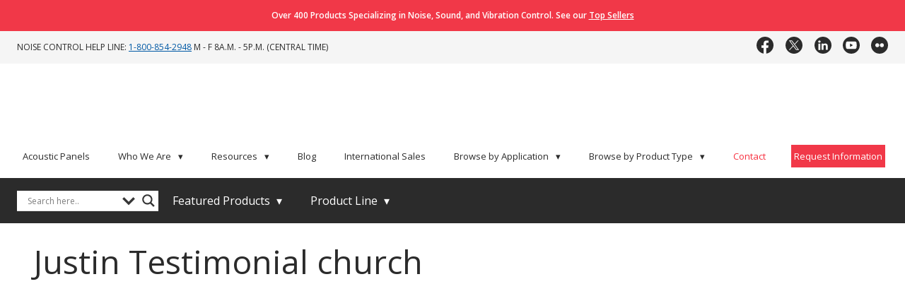

--- FILE ---
content_type: text/html; charset=UTF-8
request_url: https://www.acousticalsurfaces.com/justin-testimonial-church
body_size: 54508
content:
<!DOCTYPE HTML>
<!--[if lt IE 7]>      <html class="no-js lt-ie9 lt-ie8 lt-ie7"> <![endif]-->
<!--[if IE 7]>         <html class="no-js lt-ie9 lt-ie8"> <![endif]-->
<!--[if IE 8]>         <html class="no-js lt-ie9"> <![endif]-->
<!--[if gt IE 8]><!--> 
<html class="no-js" lang="en"> <!--<![endif]-->
<head>
	<script type="text/javascript">
		(function(c,l,a,r,i,t,y){
			c[a]=c[a]||function(){(c[a].q=c[a].q||[]).push(arguments)};
			t=l.createElement(r);t.async=1;t.src="https://www.clarity.ms/tag/"+i;
			y=l.getElementsByTagName(r)[0];y.parentNode.insertBefore(t,y);
		})(window, document, "clarity", "script", "mg6kdc2lem");
	</script>
	
	<!--begin Convert Experiences code-->
	  <script type="text/javascript">
	  // fill in the values for the variables that you want to use
	  var _conv_page_type = "";
	  var _conv_category_id = "";
	  var _conv_category_name = "";
	  var _conv_product_sku = "";
	  var _conv_product_name = "";
	  var _conv_product_price = "";
	  var _conv_customer_id = "";
	  var _conv_custom_v1 = "";
	  var _conv_custom_v2 = "";
	  var _conv_custom_v3 = "";
	  var _conv_custom_v4 = "";
	  <!--end of editing here-->
	  </script>
	  <script type="text/javascript" src="//cdn-4.convertexperiments.com/js/10041449-100410970.js"></script>
	<!-- end Convert Experiences code -->
	
	<!-- <script src="https://cdn.optimizely.com/js/5677430110.js"></script> -->
	<title>Justin Testimonial church | Acoustical Surfaces</title>
<link data-rocket-preload as="style" href="https://fonts.googleapis.com/css?family=Open%20Sans&#038;display=swap" rel="preload">
<link href="https://fonts.googleapis.com/css?family=Open%20Sans&#038;display=swap" media="print" onload="this.media=&#039;all&#039;" rel="stylesheet">
<noscript data-wpr-hosted-gf-parameters=""><link rel="stylesheet" href="https://fonts.googleapis.com/css?family=Open%20Sans&#038;display=swap"></noscript>
	<meta charset="UTF-8" />
	<meta http-equiv="X-UA-Compatible" content="IE=edge,chrome=1">
	<meta name="viewport" content="width=device-width, initial-scale=1.0">
	<meta name="google-site-verification" content="yWGuhuoXsp5MD4kavENY-6y-jjwDqfr6CU9PUI3OQpA" />
	<meta name="msvalidate.01" content="EA0BDFFECF0FF3C657E63410EF5B2A33" />
	<link rel="pingback" href="https://www.acousticalsurfaces.com/xmlrpc.php" />
	<link rel="shortcut icon" href="https://www.acousticalsurfaces.com/wp-content/themes/acoustical-default-v2/img/favicon.ico"/>
	<link rel="alternate" hreflang="en" href="https://www.acousticalsurfaces.com/justin-testimonial-church/">
	<!-- Google Tag Manager -->
<script>(function(w,d,s,l,i){w[l]=w[l]||[];w[l].push({'gtm.start':
new Date().getTime(),event:'gtm.js'});var f=d.getElementsByTagName(s)[0],
j=d.createElement(s),dl=l!='dataLayer'?'&l='+l:'';j.async=true;j.src=
'https://www.googletagmanager.com/gtm.js?id='+i+dl;f.parentNode.insertBefore(j,f);
})(window,document,'script','dataLayer','GTM-5NV5BJH');</script>
<!-- End Google Tag Manager -->

	<!-- Start Visual Website Optimizer Asynchronous Code -->
<script type="text/javascript">
var _vwo_code=(function(){
var account_id=364125,
settings_tolerance=2000,
library_tolerance=2500,
use_existing_jquery=false,
/* DO NOT EDIT BELOW THIS LINE */
f=false,d=document;return{use_existing_jquery:function(){return use_existing_jquery;},library_tolerance:function(){return library_tolerance;},finish:function(){if(!f){f=true;var a=d.getElementById('_vis_opt_path_hides');if(a)a.parentNode.removeChild(a);}},finished:function(){return f;},load:function(a){var b=d.createElement('script');b.src=a;b.type='text/javascript';b.innerText;b.onerror=function(){_vwo_code.finish();};d.getElementsByTagName('head')[0].appendChild(b);},init:function(){settings_timer=setTimeout('_vwo_code.finish()',settings_tolerance);var a=d.createElement('style'),b='body{opacity:0 !important;filter:alpha(opacity=0) !important;background:none !important;}',h=d.getElementsByTagName('head')[0];a.setAttribute('id','_vis_opt_path_hides');a.setAttribute('type','text/css');if(a.styleSheet)a.styleSheet.cssText=b;else a.appendChild(d.createTextNode(b));h.appendChild(a);this.load('//dev.visualwebsiteoptimizer.com/j.php?a='+account_id+'&u='+encodeURIComponent(d.URL)+'&r='+Math.random());return settings_timer;}};}());_vwo_settings_timer=_vwo_code.init();
</script>
<!-- End Visual Website Optimizer Asynchronous Code -->
	<meta name='robots' content='index, follow, max-image-preview:large, max-snippet:-1, max-video-preview:-1' />

	<!-- This site is optimized with the Yoast SEO plugin v26.8 - https://yoast.com/product/yoast-seo-wordpress/ -->
	<meta name="description" content="Acoustical Sutfaces provided Echo Eliminator panels to the River Heights Vineyard Church which tackled its considerable acoustic issues." />
	<link rel="canonical" href="https://www.acousticalsurfaces.com/justin-testimonial-church/" />
	<meta property="og:locale" content="en_US" />
	<meta property="og:type" content="article" />
	<meta property="og:title" content="Justin Testimonial church | Acoustical Surfaces" />
	<meta property="og:description" content="Acoustical Sutfaces provided Echo Eliminator panels to the River Heights Vineyard Church which tackled its considerable acoustic issues." />
	<meta property="og:url" content="https://www.acousticalsurfaces.com/justin-testimonial-church/" />
	<meta property="og:site_name" content="Acoustical Surfaces" />
	<meta property="article:modified_time" content="2024-05-08T19:09:20+00:00" />
	<meta property="og:image" content="https://www.acousticalsurfaces.com/wp-content/uploads/IMG_3517.jpg" />
	<meta name="twitter:label1" content="Est. reading time" />
	<meta name="twitter:data1" content="1 minute" />
	<script type="application/ld+json" class="yoast-schema-graph">{"@context":"https://schema.org","@graph":[{"@type":"WebPage","@id":"https://www.acousticalsurfaces.com/justin-testimonial-church/","url":"https://www.acousticalsurfaces.com/justin-testimonial-church/","name":"Justin Testimonial church | Acoustical Surfaces","isPartOf":{"@id":"https://www.acousticalsurfaces.com/#website"},"primaryImageOfPage":{"@id":"https://www.acousticalsurfaces.com/justin-testimonial-church/#primaryimage"},"image":{"@id":"https://www.acousticalsurfaces.com/justin-testimonial-church/#primaryimage"},"thumbnailUrl":"https://www.acousticalsurfaces.com/wp-content/uploads/IMG_3517.jpg","datePublished":"2020-05-12T11:18:19+00:00","dateModified":"2024-05-08T19:09:20+00:00","description":"Acoustical Sutfaces provided Echo Eliminator panels to the River Heights Vineyard Church which tackled its considerable acoustic issues.","breadcrumb":{"@id":"https://www.acousticalsurfaces.com/justin-testimonial-church/#breadcrumb"},"inLanguage":"en-US","potentialAction":[{"@type":"ReadAction","target":["https://www.acousticalsurfaces.com/justin-testimonial-church/"]}]},{"@type":"ImageObject","inLanguage":"en-US","@id":"https://www.acousticalsurfaces.com/justin-testimonial-church/#primaryimage","url":"https://www.acousticalsurfaces.com/wp-content/uploads/IMG_3517.jpg","contentUrl":"https://www.acousticalsurfaces.com/wp-content/uploads/IMG_3517.jpg","width":1024,"height":768},{"@type":"BreadcrumbList","@id":"https://www.acousticalsurfaces.com/justin-testimonial-church/#breadcrumb","itemListElement":[{"@type":"ListItem","position":1,"name":"Home","item":"https://www.acousticalsurfaces.com/"},{"@type":"ListItem","position":2,"name":"Justin Testimonial church"}]},{"@type":"WebSite","@id":"https://www.acousticalsurfaces.com/#website","url":"https://www.acousticalsurfaces.com/","name":"Acoustical Surfaces","description":"Acoustical Surfaces is your one-stop resource for soundproofing and noise control solutions.","publisher":{"@id":"https://www.acousticalsurfaces.com/#organization"},"potentialAction":[{"@type":"SearchAction","target":{"@type":"EntryPoint","urlTemplate":"https://www.acousticalsurfaces.com/?s={search_term_string}"},"query-input":{"@type":"PropertyValueSpecification","valueRequired":true,"valueName":"search_term_string"}}],"inLanguage":"en-US"},{"@type":"Organization","@id":"https://www.acousticalsurfaces.com/#organization","name":"Acoustical Surfaces, Inc.","url":"https://www.acousticalsurfaces.com/","logo":{"@type":"ImageObject","inLanguage":"en-US","@id":"https://www.acousticalsurfaces.com/#/schema/logo/image/","url":"https://www.acousticalsurfaces.com/wp-content/uploads/logo-asi.png","contentUrl":"https://www.acousticalsurfaces.com/wp-content/uploads/logo-asi.png","width":1170,"height":237,"caption":"Acoustical Surfaces, Inc."},"image":{"@id":"https://www.acousticalsurfaces.com/#/schema/logo/image/"}}]}</script>
	<!-- / Yoast SEO plugin. -->


<link rel='dns-prefetch' href='//ajax.googleapis.com' />
<link rel='dns-prefetch' href='//cdn.jsdelivr.net' />
<link href='https://fonts.gstatic.com' crossorigin rel='preconnect' />
<link rel="alternate" type="application/rss+xml" title="Acoustical Surfaces &raquo; Justin Testimonial church Comments Feed" href="https://www.acousticalsurfaces.com/justin-testimonial-church/feed/" />
<link rel="alternate" title="oEmbed (JSON)" type="application/json+oembed" href="https://www.acousticalsurfaces.com/wp-json/oembed/1.0/embed?url=https%3A%2F%2Fwww.acousticalsurfaces.com%2Fjustin-testimonial-church%2F" />
<link rel="alternate" title="oEmbed (XML)" type="text/xml+oembed" href="https://www.acousticalsurfaces.com/wp-json/oembed/1.0/embed?url=https%3A%2F%2Fwww.acousticalsurfaces.com%2Fjustin-testimonial-church%2F&#038;format=xml" />
<style id='wp-img-auto-sizes-contain-inline-css' type='text/css'>
img:is([sizes=auto i],[sizes^="auto," i]){contain-intrinsic-size:3000px 1500px}
/*# sourceURL=wp-img-auto-sizes-contain-inline-css */
</style>
<style id='wp-emoji-styles-inline-css' type='text/css'>

	img.wp-smiley, img.emoji {
		display: inline !important;
		border: none !important;
		box-shadow: none !important;
		height: 1em !important;
		width: 1em !important;
		margin: 0 0.07em !important;
		vertical-align: -0.1em !important;
		background: none !important;
		padding: 0 !important;
	}
/*# sourceURL=wp-emoji-styles-inline-css */
</style>
<link rel='stylesheet' id='wp-block-library-css' href='https://www.acousticalsurfaces.com/wp-includes/css/dist/block-library/style.min.css?ver=6.9' type='text/css' media='all' />
<style id='global-styles-inline-css' type='text/css'>
:root{--wp--preset--aspect-ratio--square: 1;--wp--preset--aspect-ratio--4-3: 4/3;--wp--preset--aspect-ratio--3-4: 3/4;--wp--preset--aspect-ratio--3-2: 3/2;--wp--preset--aspect-ratio--2-3: 2/3;--wp--preset--aspect-ratio--16-9: 16/9;--wp--preset--aspect-ratio--9-16: 9/16;--wp--preset--color--black: #000000;--wp--preset--color--cyan-bluish-gray: #abb8c3;--wp--preset--color--white: #ffffff;--wp--preset--color--pale-pink: #f78da7;--wp--preset--color--vivid-red: #cf2e2e;--wp--preset--color--luminous-vivid-orange: #ff6900;--wp--preset--color--luminous-vivid-amber: #fcb900;--wp--preset--color--light-green-cyan: #7bdcb5;--wp--preset--color--vivid-green-cyan: #00d084;--wp--preset--color--pale-cyan-blue: #8ed1fc;--wp--preset--color--vivid-cyan-blue: #0693e3;--wp--preset--color--vivid-purple: #9b51e0;--wp--preset--gradient--vivid-cyan-blue-to-vivid-purple: linear-gradient(135deg,rgb(6,147,227) 0%,rgb(155,81,224) 100%);--wp--preset--gradient--light-green-cyan-to-vivid-green-cyan: linear-gradient(135deg,rgb(122,220,180) 0%,rgb(0,208,130) 100%);--wp--preset--gradient--luminous-vivid-amber-to-luminous-vivid-orange: linear-gradient(135deg,rgb(252,185,0) 0%,rgb(255,105,0) 100%);--wp--preset--gradient--luminous-vivid-orange-to-vivid-red: linear-gradient(135deg,rgb(255,105,0) 0%,rgb(207,46,46) 100%);--wp--preset--gradient--very-light-gray-to-cyan-bluish-gray: linear-gradient(135deg,rgb(238,238,238) 0%,rgb(169,184,195) 100%);--wp--preset--gradient--cool-to-warm-spectrum: linear-gradient(135deg,rgb(74,234,220) 0%,rgb(151,120,209) 20%,rgb(207,42,186) 40%,rgb(238,44,130) 60%,rgb(251,105,98) 80%,rgb(254,248,76) 100%);--wp--preset--gradient--blush-light-purple: linear-gradient(135deg,rgb(255,206,236) 0%,rgb(152,150,240) 100%);--wp--preset--gradient--blush-bordeaux: linear-gradient(135deg,rgb(254,205,165) 0%,rgb(254,45,45) 50%,rgb(107,0,62) 100%);--wp--preset--gradient--luminous-dusk: linear-gradient(135deg,rgb(255,203,112) 0%,rgb(199,81,192) 50%,rgb(65,88,208) 100%);--wp--preset--gradient--pale-ocean: linear-gradient(135deg,rgb(255,245,203) 0%,rgb(182,227,212) 50%,rgb(51,167,181) 100%);--wp--preset--gradient--electric-grass: linear-gradient(135deg,rgb(202,248,128) 0%,rgb(113,206,126) 100%);--wp--preset--gradient--midnight: linear-gradient(135deg,rgb(2,3,129) 0%,rgb(40,116,252) 100%);--wp--preset--font-size--small: 13px;--wp--preset--font-size--medium: 20px;--wp--preset--font-size--large: 36px;--wp--preset--font-size--x-large: 42px;--wp--preset--spacing--20: 0.44rem;--wp--preset--spacing--30: 0.67rem;--wp--preset--spacing--40: 1rem;--wp--preset--spacing--50: 1.5rem;--wp--preset--spacing--60: 2.25rem;--wp--preset--spacing--70: 3.38rem;--wp--preset--spacing--80: 5.06rem;--wp--preset--shadow--natural: 6px 6px 9px rgba(0, 0, 0, 0.2);--wp--preset--shadow--deep: 12px 12px 50px rgba(0, 0, 0, 0.4);--wp--preset--shadow--sharp: 6px 6px 0px rgba(0, 0, 0, 0.2);--wp--preset--shadow--outlined: 6px 6px 0px -3px rgb(255, 255, 255), 6px 6px rgb(0, 0, 0);--wp--preset--shadow--crisp: 6px 6px 0px rgb(0, 0, 0);}:where(.is-layout-flex){gap: 0.5em;}:where(.is-layout-grid){gap: 0.5em;}body .is-layout-flex{display: flex;}.is-layout-flex{flex-wrap: wrap;align-items: center;}.is-layout-flex > :is(*, div){margin: 0;}body .is-layout-grid{display: grid;}.is-layout-grid > :is(*, div){margin: 0;}:where(.wp-block-columns.is-layout-flex){gap: 2em;}:where(.wp-block-columns.is-layout-grid){gap: 2em;}:where(.wp-block-post-template.is-layout-flex){gap: 1.25em;}:where(.wp-block-post-template.is-layout-grid){gap: 1.25em;}.has-black-color{color: var(--wp--preset--color--black) !important;}.has-cyan-bluish-gray-color{color: var(--wp--preset--color--cyan-bluish-gray) !important;}.has-white-color{color: var(--wp--preset--color--white) !important;}.has-pale-pink-color{color: var(--wp--preset--color--pale-pink) !important;}.has-vivid-red-color{color: var(--wp--preset--color--vivid-red) !important;}.has-luminous-vivid-orange-color{color: var(--wp--preset--color--luminous-vivid-orange) !important;}.has-luminous-vivid-amber-color{color: var(--wp--preset--color--luminous-vivid-amber) !important;}.has-light-green-cyan-color{color: var(--wp--preset--color--light-green-cyan) !important;}.has-vivid-green-cyan-color{color: var(--wp--preset--color--vivid-green-cyan) !important;}.has-pale-cyan-blue-color{color: var(--wp--preset--color--pale-cyan-blue) !important;}.has-vivid-cyan-blue-color{color: var(--wp--preset--color--vivid-cyan-blue) !important;}.has-vivid-purple-color{color: var(--wp--preset--color--vivid-purple) !important;}.has-black-background-color{background-color: var(--wp--preset--color--black) !important;}.has-cyan-bluish-gray-background-color{background-color: var(--wp--preset--color--cyan-bluish-gray) !important;}.has-white-background-color{background-color: var(--wp--preset--color--white) !important;}.has-pale-pink-background-color{background-color: var(--wp--preset--color--pale-pink) !important;}.has-vivid-red-background-color{background-color: var(--wp--preset--color--vivid-red) !important;}.has-luminous-vivid-orange-background-color{background-color: var(--wp--preset--color--luminous-vivid-orange) !important;}.has-luminous-vivid-amber-background-color{background-color: var(--wp--preset--color--luminous-vivid-amber) !important;}.has-light-green-cyan-background-color{background-color: var(--wp--preset--color--light-green-cyan) !important;}.has-vivid-green-cyan-background-color{background-color: var(--wp--preset--color--vivid-green-cyan) !important;}.has-pale-cyan-blue-background-color{background-color: var(--wp--preset--color--pale-cyan-blue) !important;}.has-vivid-cyan-blue-background-color{background-color: var(--wp--preset--color--vivid-cyan-blue) !important;}.has-vivid-purple-background-color{background-color: var(--wp--preset--color--vivid-purple) !important;}.has-black-border-color{border-color: var(--wp--preset--color--black) !important;}.has-cyan-bluish-gray-border-color{border-color: var(--wp--preset--color--cyan-bluish-gray) !important;}.has-white-border-color{border-color: var(--wp--preset--color--white) !important;}.has-pale-pink-border-color{border-color: var(--wp--preset--color--pale-pink) !important;}.has-vivid-red-border-color{border-color: var(--wp--preset--color--vivid-red) !important;}.has-luminous-vivid-orange-border-color{border-color: var(--wp--preset--color--luminous-vivid-orange) !important;}.has-luminous-vivid-amber-border-color{border-color: var(--wp--preset--color--luminous-vivid-amber) !important;}.has-light-green-cyan-border-color{border-color: var(--wp--preset--color--light-green-cyan) !important;}.has-vivid-green-cyan-border-color{border-color: var(--wp--preset--color--vivid-green-cyan) !important;}.has-pale-cyan-blue-border-color{border-color: var(--wp--preset--color--pale-cyan-blue) !important;}.has-vivid-cyan-blue-border-color{border-color: var(--wp--preset--color--vivid-cyan-blue) !important;}.has-vivid-purple-border-color{border-color: var(--wp--preset--color--vivid-purple) !important;}.has-vivid-cyan-blue-to-vivid-purple-gradient-background{background: var(--wp--preset--gradient--vivid-cyan-blue-to-vivid-purple) !important;}.has-light-green-cyan-to-vivid-green-cyan-gradient-background{background: var(--wp--preset--gradient--light-green-cyan-to-vivid-green-cyan) !important;}.has-luminous-vivid-amber-to-luminous-vivid-orange-gradient-background{background: var(--wp--preset--gradient--luminous-vivid-amber-to-luminous-vivid-orange) !important;}.has-luminous-vivid-orange-to-vivid-red-gradient-background{background: var(--wp--preset--gradient--luminous-vivid-orange-to-vivid-red) !important;}.has-very-light-gray-to-cyan-bluish-gray-gradient-background{background: var(--wp--preset--gradient--very-light-gray-to-cyan-bluish-gray) !important;}.has-cool-to-warm-spectrum-gradient-background{background: var(--wp--preset--gradient--cool-to-warm-spectrum) !important;}.has-blush-light-purple-gradient-background{background: var(--wp--preset--gradient--blush-light-purple) !important;}.has-blush-bordeaux-gradient-background{background: var(--wp--preset--gradient--blush-bordeaux) !important;}.has-luminous-dusk-gradient-background{background: var(--wp--preset--gradient--luminous-dusk) !important;}.has-pale-ocean-gradient-background{background: var(--wp--preset--gradient--pale-ocean) !important;}.has-electric-grass-gradient-background{background: var(--wp--preset--gradient--electric-grass) !important;}.has-midnight-gradient-background{background: var(--wp--preset--gradient--midnight) !important;}.has-small-font-size{font-size: var(--wp--preset--font-size--small) !important;}.has-medium-font-size{font-size: var(--wp--preset--font-size--medium) !important;}.has-large-font-size{font-size: var(--wp--preset--font-size--large) !important;}.has-x-large-font-size{font-size: var(--wp--preset--font-size--x-large) !important;}
/*# sourceURL=global-styles-inline-css */
</style>

<style id='classic-theme-styles-inline-css' type='text/css'>
/*! This file is auto-generated */
.wp-block-button__link{color:#fff;background-color:#32373c;border-radius:9999px;box-shadow:none;text-decoration:none;padding:calc(.667em + 2px) calc(1.333em + 2px);font-size:1.125em}.wp-block-file__button{background:#32373c;color:#fff;text-decoration:none}
/*# sourceURL=/wp-includes/css/classic-themes.min.css */
</style>
<link rel='stylesheet' id='powertip-css' href='https://www.acousticalsurfaces.com/wp-content/plugins/devvn-image-hotspot/frontend/css/jquery.powertip.min.css?ver=1.2.0' type='text/css' media='all' />
<link data-minify="1" rel='stylesheet' id='maps-points-css' href='https://www.acousticalsurfaces.com/wp-content/cache/min/1/wp-content/plugins/devvn-image-hotspot/frontend/css/maps_points.css?ver=1769597636' type='text/css' media='all' />
<link data-minify="1" rel='stylesheet' id='printomatic-css-css' href='https://www.acousticalsurfaces.com/wp-content/cache/min/1/wp-content/plugins/print-o-matic/css/style.css?ver=1769597636' type='text/css' media='all' />
<link data-minify="1" rel='stylesheet' id='wpsm_ac-font-awesome-front-css' href='https://www.acousticalsurfaces.com/wp-content/cache/min/1/wp-content/plugins/responsive-accordion-and-collapse/css/font-awesome/css/font-awesome.min.css?ver=1769597636' type='text/css' media='all' />
<link data-minify="1" rel='stylesheet' id='wpsm_ac_bootstrap-front-css' href='https://www.acousticalsurfaces.com/wp-content/cache/min/1/wp-content/plugins/responsive-accordion-and-collapse/css/bootstrap-front.css?ver=1769597636' type='text/css' media='all' />
<link data-minify="1" rel='stylesheet' id='sr7css-css' href='https://www.acousticalsurfaces.com/wp-content/cache/min/1/wp-content/plugins/revslider/public/css/sr7.css?ver=1769597636' type='text/css' media='all' />
<link data-minify="1" rel='stylesheet' id='screen-css' href='https://www.acousticalsurfaces.com/wp-content/cache/min/1/wp-content/themes/acoustical-default-v2/style.css?ver=1769597636' type='text/css' media='' />
<link data-minify="1" rel='stylesheet' id='slick-carousel-css' href='https://www.acousticalsurfaces.com/wp-content/cache/min/1/npm/slick-carousel@1.8.1/slick/slick.css?ver=1769597636' type='text/css' media='' />
<link data-minify="1" rel='stylesheet' id='wpdreams-asl-basic-css' href='https://www.acousticalsurfaces.com/wp-content/cache/min/1/wp-content/plugins/ajax-search-lite/css/style.basic.css?ver=1769597636' type='text/css' media='all' />
<style id='wpdreams-asl-basic-inline-css' type='text/css'>

					div[id*='ajaxsearchlitesettings'].searchsettings .asl_option_inner label {
						font-size: 0px !important;
						color: rgba(0, 0, 0, 0);
					}
					div[id*='ajaxsearchlitesettings'].searchsettings .asl_option_inner label:after {
						font-size: 11px !important;
						position: absolute;
						top: 0;
						left: 0;
						z-index: 1;
					}
					.asl_w_container {
						width: 100%;
						margin: 0px 0px 0px 0px;
						min-width: 200px;
					}
					div[id*='ajaxsearchlite'].asl_m {
						width: 100%;
					}
					div[id*='ajaxsearchliteres'].wpdreams_asl_results div.resdrg span.highlighted {
						font-weight: bold;
						color: rgb(0, 0, 0);
						background-color: rgb(248, 245, 179);
					}
					div[id*='ajaxsearchliteres'].wpdreams_asl_results .results img.asl_image {
						width: 70px;
						height: 70px;
						object-fit: cover;
					}
					div[id*='ajaxsearchlite'].asl_r .results {
						max-height: none;
					}
					div[id*='ajaxsearchlite'].asl_r {
						position: absolute;
					}
				
						div.asl_r.asl_w.vertical .results .item::after {
							display: block;
							position: absolute;
							bottom: 0;
							content: '';
							height: 1px;
							width: 100%;
							background: #D8D8D8;
						}
						div.asl_r.asl_w.vertical .results .item.asl_last_item::after {
							display: none;
						}
					
/*# sourceURL=wpdreams-asl-basic-inline-css */
</style>
<link data-minify="1" rel='stylesheet' id='wpdreams-asl-instance-css' href='https://www.acousticalsurfaces.com/wp-content/cache/min/1/wp-content/plugins/ajax-search-lite/css/style-underline.css?ver=1769597636' type='text/css' media='all' />
<script type="text/javascript" src="//ajax.googleapis.com/ajax/libs/jquery/1.12.4/jquery.min.js?ver=1.12.4" id="jquery-js"></script>
<script type="text/javascript" data-jetpack-boost="ignore" src="//www.acousticalsurfaces.com/wp-content/plugins/revslider/public/js/libs/tptools.js?ver=6.7.40" id="tp-tools-js" async="async" data-wp-strategy="async"></script>
<script type="text/javascript" data-jetpack-boost="ignore" src="//www.acousticalsurfaces.com/wp-content/plugins/revslider/public/js/sr7.js?ver=6.7.40" id="sr7-js" async="async" data-wp-strategy="async"></script>
<script type="text/javascript" src="https://www.acousticalsurfaces.com/wp-content/themes/acoustical-default-v2/js/vendor/modernizr.min.js?ver=6.9" id="modernizr-js"></script>
<link rel="https://api.w.org/" href="https://www.acousticalsurfaces.com/wp-json/" /><link rel="alternate" title="JSON" type="application/json" href="https://www.acousticalsurfaces.com/wp-json/wp/v2/pages/70494" /><link rel="EditURI" type="application/rsd+xml" title="RSD" href="https://www.acousticalsurfaces.com/xmlrpc.php?rsd" />
<meta name="generator" content="WordPress 6.9" />
<link rel='shortlink' href='https://www.acousticalsurfaces.com/?p=70494' />
<!-- start Simple Custom CSS and JS -->
<style type="text/css">


</style>
<!-- end Simple Custom CSS and JS -->
<!-- start Simple Custom CSS and JS -->
<script type="text/javascript">
jQuery(document).ready(function() {
    if($('.accordion-tabs .tab-content .aco-spacs-btn')) {
        $('.accordion-tabs .tab-content .aco-spacs-btn').next().hide();
        $(document).on('click', '.tab-content.is-open .aco-spacs-btn', function () {
            $(this).toggleClass('active');
            $(this).next().toggle();
        });
    }
  
  if($('.page-template-product-new .downloads-section a')) {
        var switch_png = $('.page-template-product-new .downloads-section a');
        for (let i = 0; i < switch_png.length; ++i) {
            var pr = switch_png[i].innerText;
            if(switch_png[i].innerText == 'Product Data Sheets'){
                switch_png[i].classList.add('pr-data-sh');
            }
            if(switch_png[i].innerText == 'CSI Specifications'){
                switch_png[i].classList.add('csi-spec');
            }
            if(switch_png[i].innerText == 'Installation Instructions'){
                switch_png[i].classList.add('instal-instruction');
            }
            if(switch_png[i].innerText == 'Acoustical Tests'){
                switch_png[i].classList.add('aco-test');
            }
            if(switch_png[i].innerText == 'Fire Tests'){
                switch_png[i].classList.add('fire-test');
            }
            if(switch_png[i].innerText == 'Properties Tests'){
                switch_png[i].classList.add('pr-test');
            }
            if(switch_png[i].innerText == 'Additional Resources'){
                switch_png[i].classList.add('add-res');
            }
        }
    }
  	


if($('.page-id-70332 .product-right-content')){
  var img1 = '<a href="https://products-specpoint.mydeltek.com/product/181c4eb7-0ed7-4d6c-a4c3-3ff5df1ec1a4_b7d1e1d0-b1c4-4f3e-ad21-1dfeeb16fac9?groupby=sectionNumber+false%2CproductType+false&sortby=sectionNumber%2CproductType%2Ctype%2ClastUpdated+desc&defaultFilter=true&df=%27Acoustical+Surfaces%5Cu002c+Inc.%27%25%7C%25%27Acoustical+Surfaces%5Cu002c+Inc.%27&ia=true&ll=Premium+MasterSpec"><img class="acous-cus" src="https://www.acousticalsurfaces.com/wp-content/uploads/MasterSpec-Deltek-Specpoint_2.png"></a>';
    $('.page-id-70332 .product-right-content').append(img1)
}
if($('.page-id-70799 .product-right-content')){
  var img2 = '<a href="https://products-specpoint.mydeltek.com/product/181c4eb7-0ed7-4d6c-a4c3-3ff5df1ec1a4_1d2d4641-2d91-4dd9-8bdc-eed0470b1b5c?groupby=sectionNumber+false%2CproductType+false&sortby=sectionNumber%2CproductType%2Ctype%2ClastUpdated+desc&defaultFilter=true&df=%27Acoustical+Surfaces%5Cu002c+Inc.%27%25%7C%25%27Acoustical+Surfaces%5Cu002c+Inc.%27&ia=true&ll=Premium+MasterSpec"><img class="acous-cus" src="https://www.acousticalsurfaces.com/wp-content/uploads/MasterSpec-Deltek-Specpoint_2.png"></a>';
    $('.page-id-70799 .product-right-content').append(img2)
}
if($('.page-id-71073 .product-right-content')){
        var img3 = '<a href="https://products-specpoint.mydeltek.com/product/181c4eb7-0ed7-4d6c-a4c3-3ff5df1ec1a4_5d217ce6-26e6-4553-ac21-b39de27ccc1c?groupby=sectionNumber+false%2CproductType+false&sortby=sectionNumber%2CproductType%2Ctype%2ClastUpdated+desc&defaultFilter=true&df=%27Acoustical+Surfaces%5Cu002c+Inc.%27%25%7C%25%27Acoustical+Surfaces%5Cu002c+Inc.%27&ia=true&ll=Premium+MasterSpec"><img class="acous-cus" src="https://www.acousticalsurfaces.com/wp-content/uploads/MasterSpec-Deltek-Specpoint_2.png"></a>';
    $('.page-id-71073 .product-right-content').append(img3)
}
if($('.page-id-1460 .product-intro.row')){
      var img4 = '<a href="https://products-specpoint.mydeltek.com/product/181c4eb7-0ed7-4d6c-a4c3-3ff5df1ec1a4_4a067732-5630-4792-9277-0ef13ae19222?groupby=sectionNumber+false%2CproductType+false&sortby=sectionNumber%2CproductType%2Ctype%2ClastUpdated+desc&defaultFilter=true&df=%27Acoustical+Surfaces%5Cu002c+Inc.%27%25%7C%25%27Acoustical+Surfaces%5Cu002c+Inc.%27&ia=true&ll=Premium+MasterSpec"><img class="acous-cus" src="https://www.acousticalsurfaces.com/wp-content/uploads/MasterSpec-Deltek-Specpoint_2.png"></a>';
    $('.page-id-1460 .product-intro.row').append(img4)
}

if($('.page-id-70169 .product-right-content')){
    var img5 = '<a href="https://products-specpoint.mydeltek.com/product/181c4eb7-0ed7-4d6c-a4c3-3ff5df1ec1a4_c09e42b4-50f5-4577-a4d4-4f9810a7162a?groupby=sectionNumber+false%2CproductType+false&sortby=sectionNumber%2CproductType%2Ctype%2ClastUpdated+desc&defaultFilter=true&df=%27Acoustical+Surfaces%5Cu002c+Inc.%27%25%7C%25%27Acoustical+Surfaces%5Cu002c+Inc.%27&ia=true&ll=Premium+MasterSpec"><img class="acous-cus" src="https://www.acousticalsurfaces.com/wp-content/uploads/MasterSpec-Deltek-Specpoint_2.png"></a>';
    $('.page-id-70169 .product-right-content').append(img5)
}

if($('.page-id-2265 .product-intro.row')){
    var img6 = '<a href="https://products-specpoint.mydeltek.com/product/181c4eb7-0ed7-4d6c-a4c3-3ff5df1ec1a4_948215c9-f536-416d-b235-7d94cdbc9a81?groupby=sectionNumber+false%2CproductType+false&sortby=sectionNumber%2CproductType%2Ctype%2ClastUpdated+desc&defaultFilter=true&df=%27Acoustical+Surfaces%5Cu002c+Inc.%27%25%7C%25%27Acoustical+Surfaces%5Cu002c+Inc.%27&ia=true&ll=Premium+MasterSpec"><img class="acous-cus" src="https://www.acousticalsurfaces.com/wp-content/uploads/MasterSpec-Deltek-Specpoint_2.png"></a>';
    $('.page-id-2265 .product-intro.row').append(img6)
}

var img_2 = '<a href="https://productmasterspec.com/Profile/Acoustical_Surfaces_Inc/62343"><img class="acous-cus" src="https://www.acousticalsurfaces.com/wp-content/uploads/acosurf.png"></a>';

if($('.page-id-2265 .product-right-content')){
    $('.page-id-2265 .product-right-content').append(img_2)
}
if($('.page-id-70170 .product-right-content')){
    $('.page-id-70170 .product-right-content').append(img_2)
}
if($('.page-id-70163 .product-right-content')){
    $('.page-id-70163 .product-right-content').append(img_2)
}



  
	var download_link = '<a id="downloadLink" href="https://www.acousticalsurfaces.com/wp-content/uploads/ASI_Studio_3D_Door_Checklist-1.pdf" target="_blank" type="application/octet-stream" download="ASI_Studio_3D_Door_Checklist-1.pdf" rel="noopener"><span>Studio 3D Door Checklist</span></a>';
    $('.page-id-2552 .product-intro-img').append(download_link);
    
    if(jQuery('.pi-cta')){
      var all_btn = jQuery('.pi-cta');
      var append_to_bl1 = jQuery('.product-info.active');
      append_to_bl1.append(all_btn);
    }
  
 });</script>
<!-- end Simple Custom CSS and JS -->
<!-- Start Drift By WP-Plugin: Drift -->
<!-- Start of Async Drift Code -->
<script>
"use strict";

!function() {
  var t = window.driftt = window.drift = window.driftt || [];
  if (!t.init) {
    if (t.invoked) return void (window.console && console.error && console.error("Drift snippet included twice."));
    t.invoked = !0, t.methods = [ "identify", "config", "track", "reset", "debug", "show", "ping", "page", "hide", "off", "on" ], 
    t.factory = function(e) {
      return function() {
        var n = Array.prototype.slice.call(arguments);
        return n.unshift(e), t.push(n), t;
      };
    }, t.methods.forEach(function(e) {
      t[e] = t.factory(e);
    }), t.load = function(t) {
      var e = 3e5, n = Math.ceil(new Date() / e) * e, o = document.createElement("script");
      o.type = "text/javascript", o.async = !0, o.crossorigin = "anonymous", o.src = "https://js.driftt.com/include/" + n + "/" + t + ".js";
      var i = document.getElementsByTagName("script")[0];
      i.parentNode.insertBefore(o, i);
    };
  }
}();
drift.SNIPPET_VERSION = '0.3.1';
drift.load('kn7auptiway7');
</script>
<!-- End of Async Drift Code --><!-- end: Drift Code. -->
<!-- Event snippet for Form Submission conversion page -->
<script>
  window.dataLayer = window.dataLayer || [];
  function gtag(){dataLayer.push(arguments);}
  gtag('event', 'conversion', {'send_to': 'AW-1064534276/u22aCOTetL8CEISCzvsD'});
</script>
<style type="text/css" id="simple-css-output">.page-id-70799 .product-tab-content .accordion-tabs .tab-link, .page-id-70864 .product-tab-content .accordion-tabs .tab-link {font-size:1em;}.postid-69411 .video-transcript { display: none;}/* video on studio series window product */@media (min-width: 40em) {.page-id-2449 .col-3of9 { width: calc(80% - 2em); float: left; margin-left: 1.5em;}}@media only screen and (max-width: 1200px) and (min-width: 660px) { .page-id-70799 .product-tab-content .accordion-tabs .tab-link, .page-id-70864 .product-tab-content .accordion-tabs .tab-link {font-size: 0.7em !important;}}@media only screen and (max-width: 660px) and (min-width: 640px) { .page-id-70799 .product-tab-content .accordion-tabs .tab-link, .page-id-70864 .product-tab-content .accordion-tabs .tab-link {font-size: 0.6em !important;}}@media (max-width: 1230px) and (min-width: 1200px) { .page-id-70799 .product-tab-content .accordion-tabs .tab-link, .page-id-70864 .product-tab-content .accordion-tabs .tab-link {font-size: 0.7em !important;}}@media only screen and (max-width: 760px),(min-device-width: 768px) and (max-device-width: 1200px) { .page-id-70799 .product-tab-content .accordion-tabs .tab-link, .page-id-70864 .product-tab-content .accordion-tabs .tab-link {font-size:1em;}}@media only screen and (min-width: 1200px) { td, th, tr { vertical-align: top !important; border: 1px solid #ccc !important; padding: 10px !important;} .page-id-70130 #menu-item-68926 ul{ max-height: 30em!important; } .product-info .pi-cta{ float: left; margin-top: 15px; }}@media only screen and (max-width: 760px),(min-device-width: 768px) and (max-device-width: 1024px) { /* Force table to not be like tables anymore */ table.aco-table, table.aco-table thead, table.aco-table tbody, table.aco-table th, table.aco-table td, table.aco-table tr { display: block; } /* Hide table headers (but not display: none;, for accessibility) */ table.aco-table thead tr { position: absolute; top: -9999px; left: -9999px; } table.aco-table tr { border: 1px solid #ccc; } table.aco-table td { /* Behave like a "row" */ border: none; border-bottom: 1px solid #eee; position: relative; padding-left: 50%; } table.aco-table td:before { /* Now like a table header */ position: absolute; /* Top/left values mimic padding */ top: 6px; left: 6px; width: 45%; padding-right: 10px; white-space: nowrap; } /* Label the data */ table.aco-table td:nth-of-type(1):before { content: "Product Name"; } table.aco-table td:nth-of-type(2):before { content: "Standard Details"; } table.aco-table td:nth-of-type(3):before { content: "Installation \A Instructions"; white-space: pre-wrap; } table.aco-table td:nth-of-type(4):before { content: "CSI Specs"; } }.aco-spacs-btn { cursor: pointer; display: inline-block; background: #F6303F; padding: 10px 15px; color:#fff; }a.ds-item.ds-link:before {padding-right: 7px;}@media (max-width: 639px) { .page-id-1460 .acous-cus{ width: 100%!important; }}.page-id-1460 .acous-cus,.page-id-2265 .acous-cus{ width: 22%;}.acous-cus{ display: inline-block; margin-top: 15px;}/*.page-template-product-new .downloads-section .pr-data-sh:before{ content: '\f1c1';}.page-template-product-new .downloads-section .csi-spec:before{ content: '\f1c1';}.page-template-product-new .downloads-section .instal-instruction:before{ content: '\f1c1';}.page-template-product-new .downloads-section .aco-test:before{ content: '\f1c1';}.page-template-product-new .downloads-section .fire-test:before{ content: '\f1c1';}.page-template-product-new .downloads-section .pr-test:before{ content: '\f1c1';}.page-template-product-new .downloads-section .add-res:before{ content: '\f1c1';}*/@media (min-width: 80em) {.product-right-content { float: right; width: calc(100% - 592px); margin-bottom: 30px;}}.page-id-7679 .modula.modula-gallery .modula-item.effect-pufrobo:hover .jtg-title::after{ display: none;}.page-id-7679 .modula.modula-gallery .modula-item.effect-pufrobo .jtg-title{ top: 1em; left: 1em; padding:0; transform: translate(0px); color: rgba(255,255,255,0.96); text-align: left; font-size: 24px!important; line-height: 1.2em; opacity: 0; z-index: 9; transition: opacity 0.4s ease;}.page-id-7679 .modula.modula-gallery .modula-item.effect-pufrobo:hover .jtg-title{ opacity: 1;}.page-id-7679 .modula.modula-gallery .modula-item.effect-pufrobo:hover img.pic{ opacity: 1;}.page-id-7679 .modula.modula-gallery .modula-item.effect-pufrobo .modula-item-content:after{ content: ""; display: block; position: absolute; left: 0; right: 0; top: 0; bottom: 0; background-color: rgba(0,0,0,0); transition: background-color 0.4s ease;}.page-id-7679 .modula.modula-gallery .modula-item.effect-pufrobo:hover .modula-item-content:after{ background-color: rgba(0,0,0,0.7);}.page-id-7679 .modula.modula-gallery .modula-item-content > a{ cursor: pointer;}#downloadLink{ text-decoration: none;}#downloadLink span{ font-size: .9em; background-color: #f13849; color: #fff; padding: 5px 10px;}#downloadLink::before { content: ''; margin-top: 10px; display: block;}.wpsm_panel-body {min-height:250px;}.product-dest-slider .flexslider{ position: relative;}.product-dest-slider .flex-direction-nav .flex-prev{ top: 50%;}.product-dest-slider .flex-direction-nav .flex-next{ top: 50%;}.embed-container { position: relative; padding-bottom: 56.25%; height: 0; overflow: hidden; max-width: 100%;}.embed-container iframe, .embed-container object, .embed-container embed { position: absolute; top: 0; left: 0; width: 100%; height: 100%;}.related-module.flx .rows-of-4{ display: flex;}@media screen and (max-width: 767px) {.single-post iframe { width: 100% !important;height: 100% !important;}} .single-post .product-intro-info.col-5 { margin: 10px;}.single-post .resources-module { float: none; display: block;} .product-intro-additional { font-size:.75em; margin: 0; }@media (max-width: 767px) { .new-category-sidebar { display: none !important; }}header.new-menu {display: block !important;}.post-template-default .rows-of-2>* { margin-left:1em !important; }ul { list-style: unset;}ol { list-style: decimal;}.printomatictext{ display: none;}.mfp-container:before { content: ''; display: inline-block; height: 40%; vertical-align: middle;}.mfp-container { top: 131px;}@media (min-width: 60em) { .primary-content { padding-left: 0; float: left; }}@media (min-width: 40em) { .related-module .inner-wrap { padding: 2.5em 1.5em 2.5em 0px; }}/* mobile product gallery fixing */@media only screen and (max-width: 600px) {.product-img { display: block; position: relative; padding: .5em; width: 100%; margin-right: 5%; float: none;}.product-header-wrap { margin: 0 auto; font-size: 1em; padding: .5em 0; width: 100%; float: left; text-align: center;}}.mfp-container:before { content: ''; display: inline-block; height: 0%; vertical-align: middle;}</style>
        <script type="text/javascript">
            var jQueryMigrateHelperHasSentDowngrade = false;

			window.onerror = function( msg, url, line, col, error ) {
				// Break out early, do not processing if a downgrade reqeust was already sent.
				if ( jQueryMigrateHelperHasSentDowngrade ) {
					return true;
                }

				var xhr = new XMLHttpRequest();
				var nonce = 'e17af24ae9';
				var jQueryFunctions = [
					'andSelf',
					'browser',
					'live',
					'boxModel',
					'support.boxModel',
					'size',
					'swap',
					'clean',
					'sub',
                ];
				var match_pattern = /\)\.(.+?) is not a function/;
                var erroredFunction = msg.match( match_pattern );

                // If there was no matching functions, do not try to downgrade.
                if ( null === erroredFunction || typeof erroredFunction !== 'object' || typeof erroredFunction[1] === "undefined" || -1 === jQueryFunctions.indexOf( erroredFunction[1] ) ) {
                    return true;
                }

                // Set that we've now attempted a downgrade request.
                jQueryMigrateHelperHasSentDowngrade = true;

				xhr.open( 'POST', 'https://www.acousticalsurfaces.com/wp-admin/admin-ajax.php' );
				xhr.setRequestHeader( 'Content-Type', 'application/x-www-form-urlencoded' );
				xhr.onload = function () {
					var response,
                        reload = false;

					if ( 200 === xhr.status ) {
                        try {
                        	response = JSON.parse( xhr.response );

                        	reload = response.data.reload;
                        } catch ( e ) {
                        	reload = false;
                        }
                    }

					// Automatically reload the page if a deprecation caused an automatic downgrade, ensure visitors get the best possible experience.
					if ( reload ) {
						location.reload();
                    }
				};

				xhr.send( encodeURI( 'action=jquery-migrate-downgrade-version&_wpnonce=' + nonce ) );

				// Suppress error alerts in older browsers
				return true;
			}
        </script>

						<link rel="preconnect" href="https://fonts.gstatic.com" crossorigin />
				
								
				<link rel="preconnect" href="https://fonts.googleapis.com">
<link rel="preconnect" href="https://fonts.gstatic.com/" crossorigin>
<meta name="generator" content="Powered by Slider Revolution 6.7.40 - responsive, Mobile-Friendly Slider Plugin for WordPress with comfortable drag and drop interface." />
<link rel="icon" href="https://www.acousticalsurfaces.com/wp-content/uploads/cropped-favicon-1-32x32.png" sizes="32x32" />
<link rel="icon" href="https://www.acousticalsurfaces.com/wp-content/uploads/cropped-favicon-1-192x192.png" sizes="192x192" />
<link rel="apple-touch-icon" href="https://www.acousticalsurfaces.com/wp-content/uploads/cropped-favicon-1-180x180.png" />
<meta name="msapplication-TileImage" content="https://www.acousticalsurfaces.com/wp-content/uploads/cropped-favicon-1-270x270.png" />
<script data-jetpack-boost="ignore">
	window._tpt			??= {};
	window.SR7			??= {};
	_tpt.R				??= {};
	_tpt.R.fonts		??= {};
	_tpt.R.fonts.customFonts??= {};
	SR7.devMode			=  false;
	SR7.F 				??= {};
	SR7.G				??= {};
	SR7.LIB				??= {};
	SR7.E				??= {};
	SR7.E.gAddons		??= {};
	SR7.E.php 			??= {};
	SR7.E.nonce			= '383d3c7071';
	SR7.E.ajaxurl		= 'https://www.acousticalsurfaces.com/wp-admin/admin-ajax.php';
	SR7.E.resturl		= 'https://www.acousticalsurfaces.com/wp-json/';
	SR7.E.slug_path		= 'revslider/revslider.php';
	SR7.E.slug			= 'revslider';
	SR7.E.plugin_url	= 'https://www.acousticalsurfaces.com/wp-content/plugins/revslider/';
	SR7.E.wp_plugin_url = 'https://www.acousticalsurfaces.com/wp-content/plugins/';
	SR7.E.revision		= '6.7.40';
	SR7.E.fontBaseUrl	= '';
	SR7.G.breakPoints 	= [1240,1024,778,480];
	SR7.G.fSUVW 		= false;
	SR7.E.modules 		= ['module','page','slide','layer','draw','animate','srtools','canvas','defaults','carousel','navigation','media','modifiers','migration'];
	SR7.E.libs 			= ['WEBGL'];
	SR7.E.css 			= ['csslp','cssbtns','cssfilters','cssnav','cssmedia'];
	SR7.E.resources		= {};
	SR7.E.ytnc			= false;
	SR7.JSON			??= {};
/*! Slider Revolution 7.0 - Page Processor */
!function(){"use strict";window.SR7??={},window._tpt??={},SR7.version="Slider Revolution 6.7.16",_tpt.getMobileZoom=()=>_tpt.is_mobile?document.documentElement.clientWidth/window.innerWidth:1,_tpt.getWinDim=function(t){_tpt.screenHeightWithUrlBar??=window.innerHeight;let e=SR7.F?.modal?.visible&&SR7.M[SR7.F.module.getIdByAlias(SR7.F.modal.requested)];_tpt.scrollBar=window.innerWidth!==document.documentElement.clientWidth||e&&window.innerWidth!==e.c.module.clientWidth,_tpt.winW=_tpt.getMobileZoom()*window.innerWidth-(_tpt.scrollBar||"prepare"==t?_tpt.scrollBarW??_tpt.mesureScrollBar():0),_tpt.winH=_tpt.getMobileZoom()*window.innerHeight,_tpt.winWAll=document.documentElement.clientWidth},_tpt.getResponsiveLevel=function(t,e){return SR7.G.fSUVW?_tpt.closestGE(t,window.innerWidth):_tpt.closestGE(t,_tpt.winWAll)},_tpt.mesureScrollBar=function(){let t=document.createElement("div");return t.className="RSscrollbar-measure",t.style.width="100px",t.style.height="100px",t.style.overflow="scroll",t.style.position="absolute",t.style.top="-9999px",document.body.appendChild(t),_tpt.scrollBarW=t.offsetWidth-t.clientWidth,document.body.removeChild(t),_tpt.scrollBarW},_tpt.loadCSS=async function(t,e,s){return s?_tpt.R.fonts.required[e].status=1:(_tpt.R[e]??={},_tpt.R[e].status=1),new Promise(((i,n)=>{if(_tpt.isStylesheetLoaded(t))s?_tpt.R.fonts.required[e].status=2:_tpt.R[e].status=2,i();else{const o=document.createElement("link");o.rel="stylesheet";let l="text",r="css";o["type"]=l+"/"+r,o.href=t,o.onload=()=>{s?_tpt.R.fonts.required[e].status=2:_tpt.R[e].status=2,i()},o.onerror=()=>{s?_tpt.R.fonts.required[e].status=3:_tpt.R[e].status=3,n(new Error(`Failed to load CSS: ${t}`))},document.head.appendChild(o)}}))},_tpt.addContainer=function(t){const{tag:e="div",id:s,class:i,datas:n,textContent:o,iHTML:l}=t,r=document.createElement(e);if(s&&""!==s&&(r.id=s),i&&""!==i&&(r.className=i),n)for(const[t,e]of Object.entries(n))"style"==t?r.style.cssText=e:r.setAttribute(`data-${t}`,e);return o&&(r.textContent=o),l&&(r.innerHTML=l),r},_tpt.collector=function(){return{fragment:new DocumentFragment,add(t){var e=_tpt.addContainer(t);return this.fragment.appendChild(e),e},append(t){t.appendChild(this.fragment)}}},_tpt.isStylesheetLoaded=function(t){let e=t.split("?")[0];return Array.from(document.querySelectorAll('link[rel="stylesheet"], link[rel="preload"]')).some((t=>t.href.split("?")[0]===e))},_tpt.preloader={requests:new Map,preloaderTemplates:new Map,show:function(t,e){if(!e||!t)return;const{type:s,color:i}=e;if(s<0||"off"==s)return;const n=`preloader_${s}`;let o=this.preloaderTemplates.get(n);o||(o=this.build(s,i),this.preloaderTemplates.set(n,o)),this.requests.has(t)||this.requests.set(t,{count:0});const l=this.requests.get(t);clearTimeout(l.timer),l.count++,1===l.count&&(l.timer=setTimeout((()=>{l.preloaderClone=o.cloneNode(!0),l.anim&&l.anim.kill(),void 0!==_tpt.gsap?l.anim=_tpt.gsap.fromTo(l.preloaderClone,1,{opacity:0},{opacity:1}):l.preloaderClone.classList.add("sr7-fade-in"),t.appendChild(l.preloaderClone)}),150))},hide:function(t){if(!this.requests.has(t))return;const e=this.requests.get(t);e.count--,e.count<0&&(e.count=0),e.anim&&e.anim.kill(),0===e.count&&(clearTimeout(e.timer),e.preloaderClone&&(e.preloaderClone.classList.remove("sr7-fade-in"),e.anim=_tpt.gsap.to(e.preloaderClone,.3,{opacity:0,onComplete:function(){e.preloaderClone.remove()}})))},state:function(t){if(!this.requests.has(t))return!1;return this.requests.get(t).count>0},build:(t,e="#ffffff",s="")=>{if(t<0||"off"===t)return null;const i=parseInt(t);if(t="prlt"+i,isNaN(i))return null;if(_tpt.loadCSS(SR7.E.plugin_url+"public/css/preloaders/t"+i+".css","preloader_"+t),isNaN(i)||i<6){const n=`background-color:${e}`,o=1===i||2==i?n:"",l=3===i||4==i?n:"",r=_tpt.collector();["dot1","dot2","bounce1","bounce2","bounce3"].forEach((t=>r.add({tag:"div",class:t,datas:{style:l}})));const d=_tpt.addContainer({tag:"sr7-prl",class:`${t} ${s}`,datas:{style:o}});return r.append(d),d}{let n={};if(7===i){let t;e.startsWith("#")?(t=e.replace("#",""),t=`rgba(${parseInt(t.substring(0,2),16)}, ${parseInt(t.substring(2,4),16)}, ${parseInt(t.substring(4,6),16)}, `):e.startsWith("rgb")&&(t=e.slice(e.indexOf("(")+1,e.lastIndexOf(")")).split(",").map((t=>t.trim())),t=`rgba(${t[0]}, ${t[1]}, ${t[2]}, `),t&&(n.style=`border-top-color: ${t}0.65); border-bottom-color: ${t}0.15); border-left-color: ${t}0.65); border-right-color: ${t}0.15)`)}else 12===i&&(n.style=`background:${e}`);const o=[10,0,4,2,5,9,0,4,4,2][i-6],l=_tpt.collector(),r=l.add({tag:"div",class:"sr7-prl-inner",datas:n});Array.from({length:o}).forEach((()=>r.appendChild(l.add({tag:"span",datas:{style:`background:${e}`}}))));const d=_tpt.addContainer({tag:"sr7-prl",class:`${t} ${s}`});return l.append(d),d}}},SR7.preLoader={show:(t,e)=>{"off"!==(SR7.M[t]?.settings?.pLoader?.type??"off")&&_tpt.preloader.show(e||SR7.M[t].c.module,SR7.M[t]?.settings?.pLoader??{color:"#fff",type:10})},hide:(t,e)=>{"off"!==(SR7.M[t]?.settings?.pLoader?.type??"off")&&_tpt.preloader.hide(e||SR7.M[t].c.module)},state:(t,e)=>_tpt.preloader.state(e||SR7.M[t].c.module)},_tpt.prepareModuleHeight=function(t){window.SR7.M??={},window.SR7.M[t.id]??={},"ignore"==t.googleFont&&(SR7.E.ignoreGoogleFont=!0);let e=window.SR7.M[t.id];if(null==_tpt.scrollBarW&&_tpt.mesureScrollBar(),e.c??={},e.states??={},e.settings??={},e.settings.size??={},t.fixed&&(e.settings.fixed=!0),e.c.module=document.querySelector("sr7-module#"+t.id),e.c.adjuster=e.c.module.getElementsByTagName("sr7-adjuster")[0],e.c.content=e.c.module.getElementsByTagName("sr7-content")[0],"carousel"==t.type&&(e.c.carousel=e.c.content.getElementsByTagName("sr7-carousel")[0]),null==e.c.module||null==e.c.module)return;t.plType&&t.plColor&&(e.settings.pLoader={type:t.plType,color:t.plColor}),void 0===t.plType||"off"===t.plType||SR7.preLoader.state(t.id)&&SR7.preLoader.state(t.id,e.c.module)||SR7.preLoader.show(t.id,e.c.module),_tpt.winW||_tpt.getWinDim("prepare"),_tpt.getWinDim();let s=""+e.c.module.dataset?.modal;"modal"==s||"true"==s||"undefined"!==s&&"false"!==s||(e.settings.size.fullWidth=t.size.fullWidth,e.LEV??=_tpt.getResponsiveLevel(window.SR7.G.breakPoints,t.id),t.vpt=_tpt.fillArray(t.vpt,5),e.settings.vPort=t.vpt[e.LEV],void 0!==t.el&&"720"==t.el[4]&&t.gh[4]!==t.el[4]&&"960"==t.el[3]&&t.gh[3]!==t.el[3]&&"768"==t.el[2]&&t.gh[2]!==t.el[2]&&delete t.el,e.settings.size.height=null==t.el||null==t.el[e.LEV]||0==t.el[e.LEV]||"auto"==t.el[e.LEV]?_tpt.fillArray(t.gh,5,-1):_tpt.fillArray(t.el,5,-1),e.settings.size.width=_tpt.fillArray(t.gw,5,-1),e.settings.size.minHeight=_tpt.fillArray(t.mh??[0],5,-1),e.cacheSize={fullWidth:e.settings.size?.fullWidth,fullHeight:e.settings.size?.fullHeight},void 0!==t.off&&(t.off?.t&&(e.settings.size.m??={})&&(e.settings.size.m.t=t.off.t),t.off?.b&&(e.settings.size.m??={})&&(e.settings.size.m.b=t.off.b),t.off?.l&&(e.settings.size.p??={})&&(e.settings.size.p.l=t.off.l),t.off?.r&&(e.settings.size.p??={})&&(e.settings.size.p.r=t.off.r),e.offsetPrepared=!0),_tpt.updatePMHeight(t.id,t,!0))},_tpt.updatePMHeight=(t,e,s)=>{let i=SR7.M[t];var n=i.settings.size.fullWidth?_tpt.winW:i.c.module.parentNode.offsetWidth;n=0===n||isNaN(n)?_tpt.winW:n;let o=i.settings.size.width[i.LEV]||i.settings.size.width[i.LEV++]||i.settings.size.width[i.LEV--]||n,l=i.settings.size.height[i.LEV]||i.settings.size.height[i.LEV++]||i.settings.size.height[i.LEV--]||0,r=i.settings.size.minHeight[i.LEV]||i.settings.size.minHeight[i.LEV++]||i.settings.size.minHeight[i.LEV--]||0;if(l="auto"==l?0:l,l=parseInt(l),"carousel"!==e.type&&(n-=parseInt(e.onw??0)||0),i.MP=!i.settings.size.fullWidth&&n<o||_tpt.winW<o?Math.min(1,n/o):1,e.size.fullScreen||e.size.fullHeight){let t=parseInt(e.fho)||0,s=(""+e.fho).indexOf("%")>-1;e.newh=_tpt.winH-(s?_tpt.winH*t/100:t)}else e.newh=i.MP*Math.max(l,r);if(e.newh+=(parseInt(e.onh??0)||0)+(parseInt(e.carousel?.pt)||0)+(parseInt(e.carousel?.pb)||0),void 0!==e.slideduration&&(e.newh=Math.max(e.newh,parseInt(e.slideduration)/3)),e.shdw&&_tpt.buildShadow(e.id,e),i.c.adjuster.style.height=e.newh+"px",i.c.module.style.height=e.newh+"px",i.c.content.style.height=e.newh+"px",i.states.heightPrepared=!0,i.dims??={},i.dims.moduleRect=i.c.module.getBoundingClientRect(),i.c.content.style.left="-"+i.dims.moduleRect.left+"px",!i.settings.size.fullWidth)return s&&requestAnimationFrame((()=>{n!==i.c.module.parentNode.offsetWidth&&_tpt.updatePMHeight(e.id,e)})),void _tpt.bgStyle(e.id,e,window.innerWidth==_tpt.winW,!0);_tpt.bgStyle(e.id,e,window.innerWidth==_tpt.winW,!0),requestAnimationFrame((function(){s&&requestAnimationFrame((()=>{n!==i.c.module.parentNode.offsetWidth&&_tpt.updatePMHeight(e.id,e)}))})),i.earlyResizerFunction||(i.earlyResizerFunction=function(){requestAnimationFrame((function(){_tpt.getWinDim(),_tpt.moduleDefaults(e.id,e),_tpt.updateSlideBg(t,!0)}))},window.addEventListener("resize",i.earlyResizerFunction))},_tpt.buildShadow=function(t,e){let s=SR7.M[t];null==s.c.shadow&&(s.c.shadow=document.createElement("sr7-module-shadow"),s.c.shadow.classList.add("sr7-shdw-"+e.shdw),s.c.content.appendChild(s.c.shadow))},_tpt.bgStyle=async(t,e,s,i,n)=>{const o=SR7.M[t];if((e=e??o.settings).fixed&&!o.c.module.classList.contains("sr7-top-fixed")&&(o.c.module.classList.add("sr7-top-fixed"),o.c.module.style.position="fixed",o.c.module.style.width="100%",o.c.module.style.top="0px",o.c.module.style.left="0px",o.c.module.style.pointerEvents="none",o.c.module.style.zIndex=5e3,o.c.content.style.pointerEvents="none"),null==o.c.bgcanvas){let t=document.createElement("sr7-module-bg"),l=!1;if("string"==typeof e?.bg?.color&&e?.bg?.color.includes("{"))if(_tpt.gradient&&_tpt.gsap)e.bg.color=_tpt.gradient.convert(e.bg.color);else try{let t=JSON.parse(e.bg.color);(t?.orig||t?.string)&&(e.bg.color=JSON.parse(e.bg.color))}catch(t){return}let r="string"==typeof e?.bg?.color?e?.bg?.color||"transparent":e?.bg?.color?.string??e?.bg?.color?.orig??e?.bg?.color?.color??"transparent";if(t.style["background"+(String(r).includes("grad")?"":"Color")]=r,("transparent"!==r||n)&&(l=!0),o.offsetPrepared&&(t.style.visibility="hidden"),e?.bg?.image?.src&&(t.style.backgroundImage=`url(${e?.bg?.image.src})`,t.style.backgroundSize=""==(e.bg.image?.size??"")?"cover":e.bg.image.size,t.style.backgroundPosition=e.bg.image.position,t.style.backgroundRepeat=""==e.bg.image.repeat||null==e.bg.image.repeat?"no-repeat":e.bg.image.repeat,l=!0),!l)return;o.c.bgcanvas=t,e.size.fullWidth?t.style.width=_tpt.winW-(s&&_tpt.winH<document.body.offsetHeight?_tpt.scrollBarW:0)+"px":i&&(t.style.width=o.c.module.offsetWidth+"px"),e.sbt?.use?o.c.content.appendChild(o.c.bgcanvas):o.c.module.appendChild(o.c.bgcanvas)}o.c.bgcanvas.style.height=void 0!==e.newh?e.newh+"px":("carousel"==e.type?o.dims.module.h:o.dims.content.h)+"px",o.c.bgcanvas.style.left=!s&&e.sbt?.use||o.c.bgcanvas.closest("SR7-CONTENT")?"0px":"-"+(o?.dims?.moduleRect?.left??0)+"px"},_tpt.updateSlideBg=function(t,e){const s=SR7.M[t];let i=s.settings;s?.c?.bgcanvas&&(i.size.fullWidth?s.c.bgcanvas.style.width=_tpt.winW-(e&&_tpt.winH<document.body.offsetHeight?_tpt.scrollBarW:0)+"px":preparing&&(s.c.bgcanvas.style.width=s.c.module.offsetWidth+"px"))},_tpt.moduleDefaults=(t,e)=>{let s=SR7.M[t];null!=s&&null!=s.c&&null!=s.c.module&&(s.dims??={},s.dims.moduleRect=s.c.module.getBoundingClientRect(),s.c.content.style.left="-"+s.dims.moduleRect.left+"px",s.c.content.style.width=_tpt.winW-_tpt.scrollBarW+"px","carousel"==e.type&&(s.c.module.style.overflow="visible"),_tpt.bgStyle(t,e,window.innerWidth==_tpt.winW))},_tpt.getOffset=t=>{var e=t.getBoundingClientRect(),s=window.pageXOffset||document.documentElement.scrollLeft,i=window.pageYOffset||document.documentElement.scrollTop;return{top:e.top+i,left:e.left+s}},_tpt.fillArray=function(t,e){let s,i;t=Array.isArray(t)?t:[t];let n=Array(e),o=t.length;for(i=0;i<t.length;i++)n[i+(e-o)]=t[i],null==s&&"#"!==t[i]&&(s=t[i]);for(let t=0;t<e;t++)void 0!==n[t]&&"#"!=n[t]||(n[t]=s),s=n[t];return n},_tpt.closestGE=function(t,e){let s=Number.MAX_VALUE,i=-1;for(let n=0;n<t.length;n++)t[n]-1>=e&&t[n]-1-e<s&&(s=t[n]-1-e,i=n);return++i}}();</script>
		<style type="text/css" id="wp-custom-css">
			.sticky-ribbon {
		display: block;
    background-color: #F13848;
    text-align: center;
    padding: 10px 4px;
    color: #FFF;
    font-size: 12px;
		position: sticky;
		top: 0;
	  z-index: 999999;
}

.content-ribbon a {
	color: #fff;
	text-decoration: none;
}

.content-ribbon a:hover {
	color: #fff;
}

.product-dest-slider .flex-direction-nav .flex-next {  
    right: -2.3em;
    background-position: right;
}

.product-dest-slider .slides li img {
    object-fit: cover;
}

.product-dest-slider #carousel .slides li img {
    object-fit: cover;
}

.site-header #menu .level-1>.menu-item {
	width: initial !important;
}

.site-header #menu .level-1>.menu-item a {
/* 	padding: .25em; */
}

/* Cross Section Styles */

.commercial-cross-section aside.site-content-secondary.col-last, .residential-cross-section aside.site-content-secondary.col-last, .commercial-cross-section-updated aside.site-content-secondary.col-last {
	display: none;
}

.commercial-cross-section article.site-content-primary.clearfix, .residential-cross-section article.site-content-primary.clearfix, .commercial-cross-section-updated article.site-content-primary.clearfix {
	width: 100%;
}

.commercial-cross-section section.resources-module, .residential-cross-section section.resources-module, .commercial-cross-section-updated section.resources-module {
	width: 100%;
}

#powerTip {
	padding: 1.25rem;
	background-color: rgba(0,0,0, .9);
}

.cs-title {
	font-size: 1rem;
	font-weight: 700;
	margin: 0;
	padding-bottom: .5rem;
}

.cs-prod {
	display: flex;
	padding-bottom: 1rem;
}

.cs-prod_title {
	font-size: 1rem;
	font-weight: 700;
	margin: 0;
	padding-bottom: .5rem;
}

.cs-prod img {
	max-height: 100px;
	margin: 0;
	padding-right: 1rem;
}

.cs-cta {
	display: inline-block;
	text-decoration: none;
	color: #ffffff;
	background-color: #f13849;
	text-align: center;
	padding: 0.75rem;
	margin-top: 1rem;
	transition: all .2s ease;
	font-weight: 700;
}

.cs-cta:hover {
	color: #ffffff;
	background-color: #b60d1c;
}

.cs-cta_alt {
	display: inline-block;
	text-decoration: none;
	color: #ffffff;
	background-color: #f13849;
	text-align: center;
	padding: 0.75rem;
	transition: all .2s ease;
	font-weight: 700;
}

.cs-cta_alt:hover {
	color: #ffffff;
	background-color: #b60d1c;
}

header nav.menu {
	float: left;
	width: calc(100% - 218px);
}

header nav.menu .sub-menu {
	top: 100%;
}

nav.menu li.nav-6,
nav.menu li.request-btn {
    float: left;
		display: none;
}

nav.menu li.nav-6 {
	  margin-right: 10px;
		display: block
}

nav.menu li.request-btn a {
		color: #FFF;
}


nav.menu li.request-btn a:hover {
		background-color: #f13849;
}

/* End Cross Section Styles */

/* Gravity Form */
#input_2_1_other, #choice_2_1_3{display: inline-flex;}
#field_2_4 .gsection_title{
	font-size: 1em;
}
#gform_2 .noUi-connect{
	background-color: #f13849;
}
.page-id-1714 h3 {
	font-weight: normal !important;
    font-size: 16px !important;
    margin-bottom: 0px !important;
}

@media only screen and (max-width: 767px) {
	header nav.menu {
		width: 100%;
	}
	
	nav.menu li.nav-6,
	nav.menu li.request-btn {
		max-width: 100%;
    min-width: 100%;
    max-height: initial;
    margin: 5px 0;
	}
	
	nav.menu li.request-btn {
		border-top: 0;
	}
}
		</style>
		<noscript><style id="rocket-lazyload-nojs-css">.rll-youtube-player, [data-lazy-src]{display:none !important;}</style></noscript>	<script>
	WebFontConfig = {
		google: {
			families: ['Open Sans:400,300,600']
		}
	};

	(function (d) {
		var wf = d.createElement('script'),
			s = d.scripts[0];
		wf.src = 'https://ajax.googleapis.com/ajax/libs/webfont/1.6.26/webfont.js';
		wf.async = true;
		s.parentNode.insertBefore(wf, s);
	})(document);
</script>
	<!--[if lt IE 9]>
		<script src="https://www.acousticalsurfaces.com/wp-content/themes/acoustical-default-v2/js/vendor/respond.min.js"></script> <script src="https://www.acousticalsurfaces.com/wp-content/themes/acoustical-default-v2/js/vendor/selectivizr-min.js"></script>
    <![endif]-->
    <script src="//assets.adobedtm.com/c876840ac68fc41c08a580a3fb1869c51ca83380/satelliteLib-b98c6e0c8cae2015a82d43be422a5d23a12d33a5.js"></script>
<link data-minify="1" rel='stylesheet' id='modula-css' href='https://www.acousticalsurfaces.com/wp-content/cache/min/1/wp-content/plugins/modula-best-grid-gallery/assets/css/front.css?ver=1769597673' type='text/css' media='all' />
<meta name="generator" content="WP Rocket 3.20.3" data-wpr-features="wpr_lazyload_images wpr_minify_css wpr_desktop" /></head>
<body class="wp-singular page-template-default page page-id-70494 wp-theme-acoustical-default-v2 testimonials-6-2-2-2-3-3-30 modula-best-grid-gallery">
	<!-- Google Tag Manager (noscript) -->
<noscript><iframe src="https://www.googletagmanager.com/ns.html?id=GTM-5NV5BJH"
height="0" width="0" style="display:none;visibility:hidden"></iframe></noscript>
<!-- End Google Tag Manager (noscript) -->
<div data-rocket-location-hash="5523f4fc1b61f7b38aadf9baed5659be" class="sticky-ribbon">
	<div data-rocket-location-hash="dd0e378d0216a038dea3f96a356092ef" class="content-ribbon">
		<a href="https://www.acousticalsurfaces.com/featured-products/"><span><strong>Over 400 Products Specializing in Noise, Sound, and Vibration Control. See our <u>Top Sellers</u></strong></span></a>
	</div>
</div>

<!-- New Menu PDM Dev -->

<header data-rocket-location-hash="03e9608cfb6cb48f02633af0d35e206a" class="new-menu" data-variant="B">
    <div data-rocket-location-hash="f8548fb643d54e504a3cd885185585f0" class="top-header">
		<div data-rocket-location-hash="cd3a2e2f63411e8fc20761f44d401f22" class="top-header-wrap">
			<div class="info-text"><p>NOISE CONTROL HELP LINE: <a href="tel:+1-800-854-2948">1-800-854-2948</a> M - F 8A.M. - 5P.M. (CENTRAL TIME)</p></div>
			<div class="social-media-icons">
				<ul>
					<li>
						<a href="https://www.facebook.com/AcousticalSurfaces" target="_blank">
							<svg xmlns="http://www.w3.org/2000/svg" width="25" height="24" viewBox="0 0 25 24" fill="none">
								<path d="M24.0194 12.0004C24.0194 18.0612 19.5282 23.0717 13.6936 23.8848C13.1481 23.9605 12.5899 24 12.0234 24C11.3694 24 10.7272 23.9479 10.1018 23.847C4.39 22.9271 0.0273438 17.9729 0.0273438 12.0004C0.0273438 5.37294 5.39871 0 12.0242 0C18.6498 0 24.0211 5.37294 24.0211 12.0004H24.0194Z" fill="#2B2B2B"/>
								<path d="M13.6945 9.636V12.2502H16.9274L16.4155 15.7716H13.6945V23.8848C13.149 23.9605 12.5908 24 12.0243 24C11.3703 24 10.7281 23.9479 10.1027 23.847V15.7716H7.12109V12.2502H10.1027V9.05163C10.1027 7.06725 11.7107 5.45789 13.6953 5.45789V5.45957C13.7012 5.45957 13.7063 5.45789 13.7122 5.45789H16.9282V8.5034H14.8268C14.2022 8.5034 13.6953 9.01042 13.6953 9.63517L13.6945 9.636Z" fill="white"/>
							</svg>
						</a>
					</li>
					<li>
						<a href="https://twitter.com/ASIsoundproof" target="_blank">
							<svg xmlns="http://www.w3.org/2000/svg" width="25" height="24" viewBox="0 0 25 24" fill="none">
								<path d="M24.0136 12.0004C24.0136 18.0612 19.5223 23.0717 13.6878 23.8848C13.1422 23.9605 12.5841 24 12.0175 24C11.3635 24 10.7213 23.9479 10.0959 23.847C4.38414 22.9271 0.0214844 17.9729 0.0214844 12.0004C0.0214844 5.37294 5.39285 0 12.0184 0C18.6439 0 24.0153 5.37294 24.0153 12.0004H24.0136Z" fill="#2B2B2B"/>
								<path d="M4.88603 5.29306L10.4188 12.6924L4.85156 18.7086H6.10488L10.9795 13.4416L14.9176 18.7086H19.1819L13.3381 10.893L18.5204 5.29306H17.2671L12.7783 10.1438L9.15118 5.29306H4.88686H4.88603ZM6.72859 6.2163H8.68717L17.3377 17.7854H15.3791L6.72859 6.2163Z" fill="white"/>
							</svg>
						</a>
					</li>
					<li>
						<a href="https://www.linkedin.com/company/acoustical-surfaces-inc" target="_blank">
							<svg xmlns="http://www.w3.org/2000/svg" width="24" height="24" viewBox="0 0 24 24" fill="none">
								<path d="M12.0394 0H11.9848C5.3744 0 0.015625 5.36035 0.015625 11.9727V12.0273C0.015625 18.6397 5.3744 24 11.9848 24H12.0394C18.6498 24 24.0086 18.6397 24.0086 12.0273V11.9727C24.0086 5.36035 18.6498 0 12.0394 0Z" fill="#2B2B2B"/>
								<path d="M5.73691 7.97701C5.42085 7.68355 5.26367 7.32032 5.26367 6.88813C5.26367 6.45594 5.42169 6.07672 5.73691 5.78242C6.05297 5.48897 6.45982 5.34183 6.95829 5.34183C7.45676 5.34183 7.84764 5.48897 8.16286 5.78242C8.47892 6.07588 8.6361 6.44501 8.6361 6.88813C8.6361 7.33125 8.47808 7.68355 8.16286 7.97701C7.8468 8.27046 7.44583 8.4176 6.95829 8.4176C6.47075 8.4176 6.05297 8.27046 5.73691 7.97701ZM8.37048 9.66036V18.6573H5.52845V9.66036H8.37048Z" fill="#FEFFFC"/>
								<path d="M17.8322 10.5491C18.4518 11.2218 18.7611 12.145 18.7611 13.3205V18.4984H16.062V13.6854C16.062 13.0926 15.9082 12.6319 15.6013 12.3039C15.2945 11.976 14.881 11.8112 14.3632 11.8112C13.8453 11.8112 13.4318 11.9752 13.1249 12.3039C12.8181 12.6319 12.6643 13.0926 12.6643 13.6854V18.4984H9.94922V9.63512H12.6643V10.8106C12.9392 10.4188 13.3099 10.1094 13.7756 9.88148C14.2413 9.65362 14.7649 9.5401 15.3475 9.5401C16.3848 9.5401 17.2136 9.87643 17.8322 10.5483V10.5491Z" fill="#FEFFFC"/>
							</svg>
						</a>
					</li>
					<li>
						<a href="https://www.youtube.com/user/ASIsoundproof?sub_confirmation=1" target="_blank">
							<svg xmlns="http://www.w3.org/2000/svg" width="24" height="24" viewBox="0 0 24 24" fill="none">
								<path d="M24.0007 12C24.0007 5.37258 18.6298 0 12.0043 0C5.37882 0 0.0078125 5.37258 0.0078125 12C0.0078125 18.6274 5.37882 24 12.0043 24C18.6298 24 24.0007 18.6274 24.0007 12Z" fill="#2B2B2B"/>
								<path d="M19.5581 9.51331C19.4637 8.60178 19.2605 7.59412 18.5128 7.06458C17.9336 6.65392 17.1724 6.63874 16.4618 6.63959C14.9596 6.63959 13.4566 6.64212 11.9544 6.64296C10.5095 6.64465 9.06463 6.64549 7.61976 6.64718C7.01619 6.64718 6.42947 6.6008 5.86889 6.8622C5.38755 7.0865 5.01073 7.51318 4.78397 7.98791C4.46954 8.64816 4.40379 9.39611 4.36586 10.1263C4.29589 11.4561 4.30348 12.7893 4.38693 14.1182C4.44847 15.0879 4.60442 16.1597 5.35383 16.7777C6.0181 17.325 6.95549 17.352 7.81702 17.3528C10.5517 17.3554 13.2871 17.3579 16.0226 17.3596C16.3733 17.3604 16.7391 17.3537 17.0966 17.3149C17.7996 17.239 18.4698 17.0374 18.9216 16.5163C19.3777 15.991 19.4948 15.2599 19.564 14.5676C19.7326 12.8879 19.7309 11.1922 19.5581 9.51331ZM10.3729 14.3543V9.64486L14.4496 11.9992L10.3729 14.3543Z" fill="white"/>
							</svg>
						</a>
					</li>
					<li>
						<a href="https://www.flickr.com/photos/acousticalsurfaces" target="_blank">
							<svg xmlns="http://www.w3.org/2000/svg" width="24" height="24" viewBox="0 0 24 24" fill="none">
								<path fill-rule="evenodd" clip-rule="evenodd" d="M0 12C0 18.6274 5.37258 24 12 24C18.6274 24 24 18.6274 24 12C24 5.37258 18.6274 0 12 0C5.37258 0 0 5.37258 0 12ZM18.15 12C18.15 13.575 16.875 14.85 15.3 14.85C13.725 14.85 12.45 13.575 12.45 12C12.45 10.425 13.725 9.15 15.3 9.15C16.875 9.15 18.15 10.425 18.15 12ZM8.775 14.85C10.35 14.85 11.625 13.575 11.625 12C11.625 10.425 10.275 9.15 8.775 9.15C7.19999 9.15 5.925 10.425 5.925 12C5.925 13.575 7.19999 14.85 8.775 14.85Z" fill="#2B2B2B"/>
							</svg>
						</a>
					</li>
				</ul>
			</div>
		</div>
    </div>
	
	<div data-rocket-location-hash="7765428277ede6cdabb8c332db5a2f7e" class="wrap-logo">
		<div data-rocket-location-hash="5fd0cac4a93ebf4d5391be540d4f3501" class="header-logo">
			<figure>
				<a href="https://www.acousticalsurfaces.com" class="logo"><img src="data:image/svg+xml,%3Csvg%20xmlns='http://www.w3.org/2000/svg'%20viewBox='0%200%200%200'%3E%3C/svg%3E" alt="Acoustical Surfaces Logo" data-lazy-src="https://www.acousticalsurfaces.com/wp-content/uploads/logo-asi.png"><noscript><img src="https://www.acousticalsurfaces.com/wp-content/uploads/logo-asi.png" alt="Acoustical Surfaces Logo"></noscript></a>
			</figure>
		</div>
	</div>

    <div data-rocket-location-hash="5516b11a8788caca30ac3f0296f03115" class="main-navigation">
        <nav class="navbar">
            <div class="navbar-toggle" id="navbar-toggle">
                <span></span>
                <span></span>
                <span></span>
            </div>
            <ul class="navbar-menu">
				
								
																																		<li><a href="https://www.acousticalsurfaces.com/acoustical-panels/">Acoustic Panels</a></li>
									
																																									
																			<li class="dropdown childs">
											<a href="https://www.acousticalsurfaces.com/who_we_are/index.htm">Who We Are <span class="arrow">&#9662;</span></a>
											<ul class="dropdown-menu ">
																									<li><a href="https://www.acousticalsurfaces.com/job-application/">Careers</a></li>
																									<li><a href="https://www.acousticalsurfaces.com/testimonials/">Testimonials</a></li>
																							</ul>
										</li>
																																									
																			<li class="dropdown childs">
											<a href="#">Resources <span class="arrow">&#9662;</span></a>
											<ul class="dropdown-menu ">
																									<li><a href="https://www.acousticalsurfaces.com/resources/">Resource Center</a></li>
																									<li><a href="https://www.acousticalsurfaces.com/commercial-solutions/">Commercial Solutions</a></li>
																									<li><a href="https://www.acousticalsurfaces.com/echo_eliminator/misc_data/1yr_Warranty.pdf">Statement of Warranty</a></li>
																							</ul>
										</li>
																																																			<li><a href="https://www.acousticalsurfaces.com/blog/">Blog</a></li>
									
																																																			<li><a href="https://www.acousticalsurfaces.com/distributors/asi-distributors.html">International Sales</a></li>
									
																																																																	
                <li class="dropdown">
                    <a href="#">Browse by Application <span class="arrow">&#9662;</span></a>
					<ul class="dropdown-menu two-column"><li id="menu-item-4783" class="menu-item menu-item-type-post_type menu-item-object-page menu-item-4783"><a href="https://www.acousticalsurfaces.com/absorbing-echo/">Absorbing Echo</a></li>
<li id="menu-item-4784" class="menu-item menu-item-type-post_type menu-item-object-page menu-item-4784"><a href="https://www.acousticalsurfaces.com/blocking-sound/">Blocking Sound</a></li>
<li id="menu-item-77246" class="menu-item menu-item-type-post_type menu-item-object-page menu-item-77246"><a href="https://www.acousticalsurfaces.com/noise-control/">Noise Control</a></li>
<li id="menu-item-4785" class="menu-item menu-item-type-post_type menu-item-object-page menu-item-4785"><a href="https://www.acousticalsurfaces.com/office-environments/">Office Environments</a></li>
<li id="menu-item-4786" class="menu-item menu-item-type-post_type menu-item-object-page menu-item-4786"><a href="https://www.acousticalsurfaces.com/correctional-facilities/">Correctional Facilities</a></li>
<li id="menu-item-4787" class="menu-item menu-item-type-post_type menu-item-object-page menu-item-4787"><a href="https://www.acousticalsurfaces.com/educational-institutions/">Educational Institutions</a></li>
<li id="menu-item-4788" class="menu-item menu-item-type-post_type menu-item-object-page menu-item-4788"><a href="https://www.acousticalsurfaces.com/entertainment/">Entertainment</a></li>
<li id="menu-item-4789" class="menu-item menu-item-type-post_type menu-item-object-page menu-item-4789"><a href="https://www.acousticalsurfaces.com/general-building/">General Building</a></li>
<li id="menu-item-4790" class="menu-item menu-item-type-post_type menu-item-object-page menu-item-4790"><a href="https://www.acousticalsurfaces.com/green-building/">Green Building</a></li>
<li id="menu-item-4791" class="menu-item menu-item-type-post_type menu-item-object-page menu-item-4791"><a href="https://www.acousticalsurfaces.com/health-care/">Health Care</a></li>
<li id="menu-item-4792" class="menu-item menu-item-type-post_type menu-item-object-page menu-item-4792"><a href="https://www.acousticalsurfaces.com/hotels-convention-centers/">Hotels and Convention Centers</a></li>
<li id="menu-item-4807" class="menu-item menu-item-type-post_type menu-item-object-page menu-item-4807"><a href="https://www.acousticalsurfaces.com/houses-worship/">Houses of Worship</a></li>
<li id="menu-item-76179" class="menu-item menu-item-type-post_type menu-item-object-page menu-item-76179"><a href="https://www.acousticalsurfaces.com/manufacturing-Industrial/">Manufacturing / Industrial</a></li>
<li id="menu-item-4799" class="menu-item menu-item-type-post_type menu-item-object-page menu-item-4799"><a href="https://www.acousticalsurfaces.com/multi-unit-residential/">Multi-Unit Residential</a></li>
<li id="menu-item-76177" class="menu-item menu-item-type-post_type menu-item-object-page menu-item-76177"><a href="https://www.acousticalsurfaces.com/pro-audio/">Pro Audio</a></li>
<li id="menu-item-4800" class="menu-item menu-item-type-post_type menu-item-object-page menu-item-4800"><a href="https://www.acousticalsurfaces.com/retail/">Soundproofing Stores &#038; Retail Spaces</a></li>
<li id="menu-item-4803" class="menu-item menu-item-type-post_type menu-item-object-page menu-item-4803"><a href="https://www.acousticalsurfaces.com/sports-entertainment/">Sports Venues</a></li>
<li id="menu-item-7221" class="menu-item menu-item-type-post_type menu-item-object-page menu-item-7221"><a href="https://www.acousticalsurfaces.com/studio_construction/studio.htm">Studio Construction</a></li>
<li id="menu-item-4804" class="menu-item menu-item-type-post_type menu-item-object-page menu-item-4804"><a href="https://www.acousticalsurfaces.com/transportation/">Transportation</a></li>
<li id="menu-item-76182" class="menu-item menu-item-type-post_type menu-item-object-page menu-item-76182"><a href="https://www.acousticalsurfaces.com/vibration-isolation/">Vibration Isolations</a></li>
</ul>                </li>
                <li class="dropdown">
                    <a href="#">Browse by Product Type <span class="arrow">&#9662;</span></a>
					<ul class="dropdown-menu two-column"><li id="menu-item-4794" class="menu-item menu-item-type-post_type menu-item-object-page menu-item-4794"><a href="https://www.acousticalsurfaces.com/acoustical-panels/">Acoustic Panels</a></li>
<li id="menu-item-77248" class="menu-item menu-item-type-post_type menu-item-object-page menu-item-77248"><a href="https://www.acousticalsurfaces.com/acoustic-enclosures/">Acoustic Enclosures</a></li>
<li id="menu-item-4795" class="menu-item menu-item-type-post_type menu-item-object-page menu-item-4795"><a href="https://www.acousticalsurfaces.com/ceiling-tiles/">Ceiling Tiles</a></li>
<li id="menu-item-4796" class="menu-item menu-item-type-post_type menu-item-object-page menu-item-4796"><a href="https://www.acousticalsurfaces.com/clouds-and-baffles/">Clouds and Baffles</a></li>
<li id="menu-item-4797" class="menu-item menu-item-type-post_type menu-item-object-page menu-item-4797"><a href="https://www.acousticalsurfaces.com/construction-products/">Construction Products</a></li>
<li id="menu-item-4798" class="menu-item menu-item-type-post_type menu-item-object-page menu-item-4798"><a href="https://www.acousticalsurfaces.com/curtains-and-sound-blankets/">Curtains &#038; Sound Blankets</a></li>
<li id="menu-item-4801" class="menu-item menu-item-type-post_type menu-item-object-page menu-item-4801"><a href="https://www.acousticalsurfaces.com/decorative-high-end-products/">Decorative / High-end Products</a></li>
<li id="menu-item-4802" class="menu-item menu-item-type-post_type menu-item-object-page menu-item-4802"><a href="https://www.acousticalsurfaces.com/doors/">Soundproof Doors</a></li>
<li id="menu-item-4809" class="menu-item menu-item-type-post_type menu-item-object-page menu-item-4809"><a href="https://www.acousticalsurfaces.com/acoustical-foam-eggcrate/">Foam &#038; Eggcrate</a></li>
<li id="menu-item-4805" class="menu-item menu-item-type-post_type menu-item-object-page menu-item-4805"><a href="https://www.acousticalsurfaces.com/electronics/">Electronics / Sound Masking</a></li>
<li id="menu-item-4806" class="menu-item menu-item-type-post_type menu-item-object-page menu-item-4806"><a href="https://www.acousticalsurfaces.com/exterior-products/">Exterior Products</a></li>
<li id="menu-item-4808" class="menu-item menu-item-type-post_type menu-item-object-page menu-item-4808"><a href="https://www.acousticalsurfaces.com/flooring/">Floor Soundproofing Products</a></li>
<li id="menu-item-4810" class="menu-item menu-item-type-post_type menu-item-object-page menu-item-4810"><a href="https://www.acousticalsurfaces.com/hardware/">Hardware</a></li>
<li id="menu-item-4811" class="menu-item menu-item-type-post_type menu-item-object-page menu-item-4811"><a href="https://www.acousticalsurfaces.com/hvac/">HVAC</a></li>
<li id="menu-item-4812" class="menu-item menu-item-type-post_type menu-item-object-page menu-item-4812"><a href="https://www.acousticalsurfaces.com/insulation/">Insulation</a></li>
<li id="menu-item-4814" class="menu-item menu-item-type-post_type menu-item-object-page menu-item-4814"><a href="https://www.acousticalsurfaces.com/metal-panels/">Metal Panels</a></li>
<li id="menu-item-77247" class="menu-item menu-item-type-post_type menu-item-object-page menu-item-77247"><a href="https://www.acousticalsurfaces.com/noise-barriers/">Noise Barriers</a></li>
<li id="menu-item-4816" class="menu-item menu-item-type-post_type menu-item-object-page menu-item-4816"><a href="https://www.acousticalsurfaces.com/sealants-and-adhesive/">Sealants and Adhesive</a></li>
<li id="menu-item-4817" class="menu-item menu-item-type-post_type menu-item-object-page menu-item-4817"><a href="https://www.acousticalsurfaces.com/sound-barriers/">Sound Barriers</a></li>
<li id="menu-item-4819" class="menu-item menu-item-type-post_type menu-item-object-page menu-item-4819"><a href="https://www.acousticalsurfaces.com/windows/">Soundproof Windows</a></li>
</ul>                </li>
				                <li class="contact"><a href="https://soundproofing.acousticalsurfaces.com/lp-contact-us-acoustical-surfaces-inc">Contact</a></li>
				                <li class="request"><a href="//soundproofing.acousticalsurfaces.com/lp-whats-your-problem" target="_blank">Request Information</a></li>
            </ul>
        </nav>
    </div>
	
    <div data-rocket-location-hash="0b0643e2a6aca6b865546c887e82c370" class="main-mobile-navigation">
        <div data-rocket-location-hash="28d07e8dfbaf92729cf6c458b64bbaf1" class="main-header-mobile">
            <div class="logo-mobile">
                <a href="https://www.acousticalsurfaces.com" class="logo"><img src="data:image/svg+xml,%3Csvg%20xmlns='http://www.w3.org/2000/svg'%20viewBox='0%200%200%200'%3E%3C/svg%3E" alt="Acoustical Surfaces Logo" data-lazy-src="https://www.acousticalsurfaces.com/wp-content/uploads/logo-mobile-asi.png"><noscript><img src="https://www.acousticalsurfaces.com/wp-content/uploads/logo-mobile-asi.png" alt="Acoustical Surfaces Logo"></noscript></a>
            </div>
            <div class="nav-button">
                <a href="#">
                    <svg xmlns="http://www.w3.org/2000/svg" width="24" height="25" viewBox="0 0 24 25" fill="none">
                        <path d="M3 12.5H21" stroke="#2B2B2B" stroke-width="1.5" stroke-linecap="round" stroke-linejoin="round"/>
                        <path d="M3 6.5H21" stroke="#2B2B2B" stroke-width="1.5" stroke-linecap="round" stroke-linejoin="round"/>
                        <path d="M3 18.5H21" stroke="#2B2B2B" stroke-width="1.5" stroke-linecap="round" stroke-linejoin="round"/>
                    </svg>
                </a>
            </div>
        </div>
        <div data-rocket-location-hash="40d13733bb90b3961296dbe378e2669b" class="accordianNav">
            <ul id="accordion" class="accordion">
															<li>
															<div class="link"><a href="https://www.acousticalsurfaces.com/acoustical-panels/">Acoustic Panels</a></div>
														
							
													</li>
																				<li>
														
							
															<div class="link">Who We Are <svg xmlns="http://www.w3.org/2000/svg" width="16" height="16" viewBox="0 0 16 16" fill="none">
								<path d="M4 6L8 10L12 6" stroke="black" stroke-width="1.5" stroke-linecap="round" stroke-linejoin="round"/>
								</svg></div>
								<ul class="submenu">
																			<li><a href="https://www.acousticalsurfaces.com/job-application/">Careers</a></li>
																			<li><a href="https://www.acousticalsurfaces.com/testimonials/">Testimonials</a></li>
																	</ul>
													</li>
																				<li>
														
							
															<div class="link">Resources <svg xmlns="http://www.w3.org/2000/svg" width="16" height="16" viewBox="0 0 16 16" fill="none">
								<path d="M4 6L8 10L12 6" stroke="black" stroke-width="1.5" stroke-linecap="round" stroke-linejoin="round"/>
								</svg></div>
								<ul class="submenu">
																			<li><a href="https://www.acousticalsurfaces.com/resources/">Resource Center</a></li>
																			<li><a href="https://www.acousticalsurfaces.com/commercial-solutions/">Commercial Solutions</a></li>
																			<li><a href="https://www.acousticalsurfaces.com/echo_eliminator/misc_data/1yr_Warranty.pdf">Statement of Warranty</a></li>
																	</ul>
													</li>
																				<li>
															<div class="link"><a href="https://www.acousticalsurfaces.com/blog/">Blog</a></div>
														
							
													</li>
																				<li>
															<div class="link"><a href="https://www.acousticalsurfaces.com/distributors/asi-distributors.html">International Sales</a></div>
														
							
													</li>
																															<li>
					<div class="link">Browse by Application <svg xmlns="http://www.w3.org/2000/svg" width="16" height="16" viewBox="0 0 16 16" fill="none">
						<path d="M4 6L8 10L12 6" stroke="black" stroke-width="1.5" stroke-linecap="round" stroke-linejoin="round"/>
						</svg></div>
					<ul class="submenu"><li class="menu-item menu-item-type-post_type menu-item-object-page menu-item-4783"><a href="https://www.acousticalsurfaces.com/absorbing-echo/">Absorbing Echo</a></li>
<li class="menu-item menu-item-type-post_type menu-item-object-page menu-item-4784"><a href="https://www.acousticalsurfaces.com/blocking-sound/">Blocking Sound</a></li>
<li class="menu-item menu-item-type-post_type menu-item-object-page menu-item-77246"><a href="https://www.acousticalsurfaces.com/noise-control/">Noise Control</a></li>
<li class="menu-item menu-item-type-post_type menu-item-object-page menu-item-4785"><a href="https://www.acousticalsurfaces.com/office-environments/">Office Environments</a></li>
<li class="menu-item menu-item-type-post_type menu-item-object-page menu-item-4786"><a href="https://www.acousticalsurfaces.com/correctional-facilities/">Correctional Facilities</a></li>
<li class="menu-item menu-item-type-post_type menu-item-object-page menu-item-4787"><a href="https://www.acousticalsurfaces.com/educational-institutions/">Educational Institutions</a></li>
<li class="menu-item menu-item-type-post_type menu-item-object-page menu-item-4788"><a href="https://www.acousticalsurfaces.com/entertainment/">Entertainment</a></li>
<li class="menu-item menu-item-type-post_type menu-item-object-page menu-item-4789"><a href="https://www.acousticalsurfaces.com/general-building/">General Building</a></li>
<li class="menu-item menu-item-type-post_type menu-item-object-page menu-item-4790"><a href="https://www.acousticalsurfaces.com/green-building/">Green Building</a></li>
<li class="menu-item menu-item-type-post_type menu-item-object-page menu-item-4791"><a href="https://www.acousticalsurfaces.com/health-care/">Health Care</a></li>
<li class="menu-item menu-item-type-post_type menu-item-object-page menu-item-4792"><a href="https://www.acousticalsurfaces.com/hotels-convention-centers/">Hotels and Convention Centers</a></li>
<li class="menu-item menu-item-type-post_type menu-item-object-page menu-item-4807"><a href="https://www.acousticalsurfaces.com/houses-worship/">Houses of Worship</a></li>
<li class="menu-item menu-item-type-post_type menu-item-object-page menu-item-76179"><a href="https://www.acousticalsurfaces.com/manufacturing-Industrial/">Manufacturing / Industrial</a></li>
<li class="menu-item menu-item-type-post_type menu-item-object-page menu-item-4799"><a href="https://www.acousticalsurfaces.com/multi-unit-residential/">Multi-Unit Residential</a></li>
<li class="menu-item menu-item-type-post_type menu-item-object-page menu-item-76177"><a href="https://www.acousticalsurfaces.com/pro-audio/">Pro Audio</a></li>
<li class="menu-item menu-item-type-post_type menu-item-object-page menu-item-4800"><a href="https://www.acousticalsurfaces.com/retail/">Soundproofing Stores &#038; Retail Spaces</a></li>
<li class="menu-item menu-item-type-post_type menu-item-object-page menu-item-4803"><a href="https://www.acousticalsurfaces.com/sports-entertainment/">Sports Venues</a></li>
<li class="menu-item menu-item-type-post_type menu-item-object-page menu-item-7221"><a href="https://www.acousticalsurfaces.com/studio_construction/studio.htm">Studio Construction</a></li>
<li class="menu-item menu-item-type-post_type menu-item-object-page menu-item-4804"><a href="https://www.acousticalsurfaces.com/transportation/">Transportation</a></li>
<li class="menu-item menu-item-type-post_type menu-item-object-page menu-item-76182"><a href="https://www.acousticalsurfaces.com/vibration-isolation/">Vibration Isolations</a></li>
</ul>				</li>
				
				<li>
					<div class="link">Browse by Product Type <svg xmlns="http://www.w3.org/2000/svg" width="16" height="16" viewBox="0 0 16 16" fill="none">
						<path d="M4 6L8 10L12 6" stroke="black" stroke-width="1.5" stroke-linecap="round" stroke-linejoin="round"/>
						</svg></div>
					<ul class="submenu"><li class="menu-item menu-item-type-post_type menu-item-object-page menu-item-4794"><a href="https://www.acousticalsurfaces.com/acoustical-panels/">Acoustic Panels</a></li>
<li class="menu-item menu-item-type-post_type menu-item-object-page menu-item-77248"><a href="https://www.acousticalsurfaces.com/acoustic-enclosures/">Acoustic Enclosures</a></li>
<li class="menu-item menu-item-type-post_type menu-item-object-page menu-item-4795"><a href="https://www.acousticalsurfaces.com/ceiling-tiles/">Ceiling Tiles</a></li>
<li class="menu-item menu-item-type-post_type menu-item-object-page menu-item-4796"><a href="https://www.acousticalsurfaces.com/clouds-and-baffles/">Clouds and Baffles</a></li>
<li class="menu-item menu-item-type-post_type menu-item-object-page menu-item-4797"><a href="https://www.acousticalsurfaces.com/construction-products/">Construction Products</a></li>
<li class="menu-item menu-item-type-post_type menu-item-object-page menu-item-4798"><a href="https://www.acousticalsurfaces.com/curtains-and-sound-blankets/">Curtains &#038; Sound Blankets</a></li>
<li class="menu-item menu-item-type-post_type menu-item-object-page menu-item-4801"><a href="https://www.acousticalsurfaces.com/decorative-high-end-products/">Decorative / High-end Products</a></li>
<li class="menu-item menu-item-type-post_type menu-item-object-page menu-item-4802"><a href="https://www.acousticalsurfaces.com/doors/">Soundproof Doors</a></li>
<li class="menu-item menu-item-type-post_type menu-item-object-page menu-item-4809"><a href="https://www.acousticalsurfaces.com/acoustical-foam-eggcrate/">Foam &#038; Eggcrate</a></li>
<li class="menu-item menu-item-type-post_type menu-item-object-page menu-item-4805"><a href="https://www.acousticalsurfaces.com/electronics/">Electronics / Sound Masking</a></li>
<li class="menu-item menu-item-type-post_type menu-item-object-page menu-item-4806"><a href="https://www.acousticalsurfaces.com/exterior-products/">Exterior Products</a></li>
<li class="menu-item menu-item-type-post_type menu-item-object-page menu-item-4808"><a href="https://www.acousticalsurfaces.com/flooring/">Floor Soundproofing Products</a></li>
<li class="menu-item menu-item-type-post_type menu-item-object-page menu-item-4810"><a href="https://www.acousticalsurfaces.com/hardware/">Hardware</a></li>
<li class="menu-item menu-item-type-post_type menu-item-object-page menu-item-4811"><a href="https://www.acousticalsurfaces.com/hvac/">HVAC</a></li>
<li class="menu-item menu-item-type-post_type menu-item-object-page menu-item-4812"><a href="https://www.acousticalsurfaces.com/insulation/">Insulation</a></li>
<li class="menu-item menu-item-type-post_type menu-item-object-page menu-item-4814"><a href="https://www.acousticalsurfaces.com/metal-panels/">Metal Panels</a></li>
<li class="menu-item menu-item-type-post_type menu-item-object-page menu-item-77247"><a href="https://www.acousticalsurfaces.com/noise-barriers/">Noise Barriers</a></li>
<li class="menu-item menu-item-type-post_type menu-item-object-page menu-item-4816"><a href="https://www.acousticalsurfaces.com/sealants-and-adhesive/">Sealants and Adhesive</a></li>
<li class="menu-item menu-item-type-post_type menu-item-object-page menu-item-4817"><a href="https://www.acousticalsurfaces.com/sound-barriers/">Sound Barriers</a></li>
<li class="menu-item menu-item-type-post_type menu-item-object-page menu-item-4819"><a href="https://www.acousticalsurfaces.com/windows/">Soundproof Windows</a></li>
</ul>				</li>
            </ul>
			
			<div class="group-cta">
				<div class="contact"><a href="https://soundproofing.acousticalsurfaces.com/lp-contact-us-acoustical-surfaces-inc">Contact</a></div>
			
				<div class="request"><a href="//soundproofing.acousticalsurfaces.com/lp-whats-your-problem" target="_blank">Request Information</a></div>
			</div>
        </div>
    </div>
</header>

<div data-rocket-location-hash="e809c47d1f40fad937dd6fa7b672454e" class="sticky-header new-menu" data-variant="B">
	<div data-rocket-location-hash="65d64cadea40b988d4e5279a6fce92ca" class="main-content-header">
		<div data-rocket-location-hash="4d5c2eac0da88d2813c025dd3d9151fe" class="header-logo">
			<figure>
				<a href="https://www.acousticalsurfaces.com" class="logo"><img src="data:image/svg+xml,%3Csvg%20xmlns='http://www.w3.org/2000/svg'%20viewBox='0%200%200%200'%3E%3C/svg%3E" alt="Acoustical Surfaces Logo" data-lazy-src="https://www.acousticalsurfaces.com/wp-content/uploads/logo-asi.png"><noscript><img src="https://www.acousticalsurfaces.com/wp-content/uploads/logo-asi.png" alt="Acoustical Surfaces Logo"></noscript></a>
			</figure>
		</div>
		
		<ul>
			<li class="contact"><a href="https://soundproofing.acousticalsurfaces.com/lp-contact-us-acoustical-surfaces-inc">Contact</a></li>
			<li class="request"><a href="//soundproofing.acousticalsurfaces.com/lp-whats-your-problem" target="_blank">Request Information</a></li>
		</ul>
	</div>
</div>


<div data-rocket-location-hash="299b71176e9730a61073a66c58c8e36c" class="category-sidebar-mobile">
    <div data-rocket-location-hash="a4a6452c0837c2e79678b8dbd2ac06fc" class="content-sidebar">
		<div data-rocket-location-hash="34c824dd908c6bb281156997bcc73ffd" class="menu-bar">
			<button class="menu-item-btn search-btn">
				<svg class="icon-search" xmlns="http://www.w3.org/2000/svg" width="16" height="16" viewBox="0 0 16 16" fill="none">
					<path
						d="M7.33333 12.6667C10.2789 12.6667 12.6667 10.2789 12.6667 7.33333C12.6667 4.38781 10.2789 2 7.33333 2C4.38781 2 2 4.38781 2 7.33333C2 10.2789 4.38781 12.6667 7.33333 12.6667Z"
						stroke="white" stroke-width="1.5" stroke-linecap="round" stroke-linejoin="round" />
					<path d="M14.0001 14.0001L11.1001 11.1001" stroke="white" stroke-width="1.5" stroke-linecap="round"
						stroke-linejoin="round" />
				</svg>
				
				<svg xmlns="http://www.w3.org/2000/svg" class="icon icon-tabler icon-tabler-x" width="16" height="16" viewBox="0 0 24 24" stroke-width="1.5" stroke="#ffffff" fill="none" stroke-linecap="round" stroke-linejoin="round">
				  <path stroke="none" d="M0 0h24v24H0z" fill="none"/>
				  <path d="M18 6l-12 12" />
				  <path d="M6 6l12 12" />
				</svg>
			</button>
			
			<button class="menu-item-btn" data-target="menu-featured">Featured Products <span class="arrow">&#9662;</span></button>
			<button class="menu-item-btn" data-target="menu-product-line">Product Line <span class="arrow">&#9662;</span></button>
		</div>
		
		<div data-rocket-location-hash="5ad3b9706c8c5b612002e8749938179d" class="search-block">
			<div class="asl_w_container asl_w_container_1" data-id="1" data-instance="1">
	<div id='ajaxsearchlite1'
		data-id="1"
		data-instance="1"
		class="asl_w asl_m asl_m_1 asl_m_1_1">
		<div class="probox">

	
	<div class='prosettings'  data-opened=0>
				<div class='innericon'>
			<svg version="1.1" xmlns="http://www.w3.org/2000/svg" xmlns:xlink="http://www.w3.org/1999/xlink" x="0px" y="0px" width="22" height="22" viewBox="0 0 512 512" enable-background="new 0 0 512 512" xml:space="preserve">
					<polygon transform = "rotate(90 256 256)" points="142.332,104.886 197.48,50 402.5,256 197.48,462 142.332,407.113 292.727,256 "/>
				</svg>
		</div>
	</div>

	
	
	<div class='proinput'>
		<form role="search" action='#' autocomplete="off"
				aria-label="Search form">
			<input aria-label="Search input"
					type='search' class='orig'
					tabindex="0"
					name='phrase'
					placeholder='Search here..'
					value=''
					autocomplete="off"/>
			<input aria-label="Search autocomplete input"
					type='text'
					class='autocomplete'
					tabindex="-1"
					name='phrase'
					value=''
					autocomplete="off" disabled/>
			<input type='submit' value="Start search" style='width:0; height: 0; visibility: hidden;'>
		</form>
	</div>

	
	
	<button class='promagnifier' tabindex="0" aria-label="Search magnifier button">
				<span class='innericon' style="display:block;">
			<svg version="1.1" xmlns="http://www.w3.org/2000/svg" xmlns:xlink="http://www.w3.org/1999/xlink" x="0px" y="0px" width="22" height="22" viewBox="0 0 512 512" enable-background="new 0 0 512 512" xml:space="preserve">
					<path d="M460.355,421.59L353.844,315.078c20.041-27.553,31.885-61.437,31.885-98.037
						C385.729,124.934,310.793,50,218.686,50C126.58,50,51.645,124.934,51.645,217.041c0,92.106,74.936,167.041,167.041,167.041
						c34.912,0,67.352-10.773,94.184-29.158L419.945,462L460.355,421.59z M100.631,217.041c0-65.096,52.959-118.056,118.055-118.056
						c65.098,0,118.057,52.959,118.057,118.056c0,65.096-52.959,118.056-118.057,118.056C153.59,335.097,100.631,282.137,100.631,217.041
						z"/>
				</svg>
		</span>
	</button>

	
	
	<div class='proloading'>

		<div class="asl_loader"><div class="asl_loader-inner asl_simple-circle"></div></div>

			</div>

			<div class='proclose'>
			<svg version="1.1" xmlns="http://www.w3.org/2000/svg" xmlns:xlink="http://www.w3.org/1999/xlink" x="0px"
				y="0px"
				width="12" height="12" viewBox="0 0 512 512" enable-background="new 0 0 512 512"
				xml:space="preserve">
				<polygon points="438.393,374.595 319.757,255.977 438.378,137.348 374.595,73.607 255.995,192.225 137.375,73.622 73.607,137.352 192.246,255.983 73.622,374.625 137.352,438.393 256.002,319.734 374.652,438.378 "/>
			</svg>
		</div>
	
	
</div>	</div>
	<div class='asl_data_container' style="display:none !important;">
		<div class="asl_init_data wpdreams_asl_data_ct"
	style="display:none !important;"
	id="asl_init_id_1"
	data-asl-id="1"
	data-asl-instance="1"
	data-settings="{&quot;homeurl&quot;:&quot;https:\/\/www.acousticalsurfaces.com\/&quot;,&quot;resultstype&quot;:&quot;vertical&quot;,&quot;resultsposition&quot;:&quot;hover&quot;,&quot;itemscount&quot;:4,&quot;charcount&quot;:0,&quot;highlight&quot;:true,&quot;highlightWholewords&quot;:false,&quot;singleHighlight&quot;:false,&quot;scrollToResults&quot;:{&quot;enabled&quot;:false,&quot;offset&quot;:0},&quot;resultareaclickable&quot;:1,&quot;autocomplete&quot;:{&quot;enabled&quot;:false,&quot;lang&quot;:&quot;en&quot;,&quot;trigger_charcount&quot;:0},&quot;mobile&quot;:{&quot;menu_selector&quot;:&quot;#menu-toggle&quot;},&quot;trigger&quot;:{&quot;click&quot;:&quot;ajax_search&quot;,&quot;click_location&quot;:&quot;same&quot;,&quot;update_href&quot;:false,&quot;return&quot;:&quot;ajax_search&quot;,&quot;return_location&quot;:&quot;same&quot;,&quot;facet&quot;:true,&quot;type&quot;:true,&quot;redirect_url&quot;:&quot;?s={phrase}&quot;,&quot;delay&quot;:300},&quot;animations&quot;:{&quot;pc&quot;:{&quot;settings&quot;:{&quot;anim&quot;:&quot;fadedrop&quot;,&quot;dur&quot;:300},&quot;results&quot;:{&quot;anim&quot;:&quot;fadedrop&quot;,&quot;dur&quot;:300},&quot;items&quot;:&quot;voidanim&quot;},&quot;mob&quot;:{&quot;settings&quot;:{&quot;anim&quot;:&quot;fadedrop&quot;,&quot;dur&quot;:300},&quot;results&quot;:{&quot;anim&quot;:&quot;fadedrop&quot;,&quot;dur&quot;:300},&quot;items&quot;:&quot;voidanim&quot;}},&quot;autop&quot;:{&quot;state&quot;:true,&quot;phrase&quot;:&quot;&quot;,&quot;count&quot;:&quot;1&quot;},&quot;resPage&quot;:{&quot;useAjax&quot;:false,&quot;selector&quot;:&quot;#main&quot;,&quot;trigger_type&quot;:true,&quot;trigger_facet&quot;:true,&quot;trigger_magnifier&quot;:false,&quot;trigger_return&quot;:false},&quot;resultsSnapTo&quot;:&quot;left&quot;,&quot;results&quot;:{&quot;width&quot;:&quot;auto&quot;,&quot;width_tablet&quot;:&quot;auto&quot;,&quot;width_phone&quot;:&quot;auto&quot;},&quot;settingsimagepos&quot;:&quot;right&quot;,&quot;closeOnDocClick&quot;:true,&quot;overridewpdefault&quot;:false,&quot;override_method&quot;:&quot;get&quot;}"></div>
	<div id="asl_hidden_data">
		<svg style="position:absolute" height="0" width="0">
			<filter id="aslblur">
				<feGaussianBlur in="SourceGraphic" stdDeviation="4"/>
			</filter>
		</svg>
		<svg style="position:absolute" height="0" width="0">
			<filter id="no_aslblur"></filter>
		</svg>
	</div>
	</div>

	<div id='ajaxsearchliteres1'
	class='vertical wpdreams_asl_results asl_w asl_r asl_r_1 asl_r_1_1'>

	
	<div class="results">

		
		<div class="resdrg">
		</div>

		
	</div>

	
	
</div>

	<div id='__original__ajaxsearchlitesettings1'
		data-id="1"
		class="searchsettings wpdreams_asl_settings asl_w asl_s asl_s_1">
		<form name='options'
		aria-label="Search settings form"
		autocomplete = 'off'>

	
	
	<input type="hidden" name="filters_changed" style="display:none;" value="0">
	<input type="hidden" name="filters_initial" style="display:none;" value="1">

	<div class="asl_option_inner hiddend">
		<input type='hidden' name='qtranslate_lang' id='qtranslate_lang'
				value='0'/>
	</div>

	
	
	<fieldset class="asl_sett_scroll">
		<legend style="display: none;">Generic selectors</legend>
		<div class="asl_option" tabindex="0">
			<div class="asl_option_inner">
				<input type="checkbox" value="exact"
						aria-label="Exact matches only"
						name="asl_gen[]" />
				<div class="asl_option_checkbox"></div>
			</div>
			<div class="asl_option_label">
				Exact matches only			</div>
		</div>
		<div class="asl_option" tabindex="0">
			<div class="asl_option_inner">
				<input type="checkbox" value="title"
						aria-label="Search in title"
						name="asl_gen[]"  checked="checked"/>
				<div class="asl_option_checkbox"></div>
			</div>
			<div class="asl_option_label">
				Search in title			</div>
		</div>
		<div class="asl_option" tabindex="0">
			<div class="asl_option_inner">
				<input type="checkbox" value="content"
						aria-label="Search in content"
						name="asl_gen[]"  checked="checked"/>
				<div class="asl_option_checkbox"></div>
			</div>
			<div class="asl_option_label">
				Search in content			</div>
		</div>
		<div class="asl_option_inner hiddend">
			<input type="checkbox" value="excerpt"
					aria-label="Search in excerpt"
					name="asl_gen[]"  checked="checked"/>
			<div class="asl_option_checkbox"></div>
		</div>
	</fieldset>
	<fieldset class="asl_sett_scroll">
		<legend style="display: none;">Post Type Selectors</legend>
					<div class="asl_option_inner hiddend">
				<input type="checkbox" value="post"
						aria-label="Hidden option, ignore please"
						name="customset[]" checked="checked"/>
			</div>
						<div class="asl_option_inner hiddend">
				<input type="checkbox" value="page"
						aria-label="Hidden option, ignore please"
						name="customset[]" checked="checked"/>
			</div>
				</fieldset>
	</form>
	</div>
</div>
		</div>

		<div data-rocket-location-hash="01515a90197729dfdd5c7470a29cb6e8" id="menu-featured" class="category-mobile-screen">
			<ul class="simple-items"><li class="menu-item menu-item-type-post_type menu-item-object-page menu-item-7186"><a href="https://www.acousticalsurfaces.com/cellulose-panel/cellulose-panels.html">CFAB™ Cellulose Absorptive Acoustical Panels</a></li>
<li class="menu-item menu-item-type-post_type menu-item-object-page menu-item-7184"><a href="https://www.acousticalsurfaces.com/temporary-barrier/echo-barrier.html">Echo Barrier™</a></li>
<li class="menu-item menu-item-type-custom menu-item-object-custom menu-item-71513"><a href="https://www.acousticalsurfaces.com/echo-eliminator/ceiling-wall-panels/">Echo Eliminator™</a></li>
<li class="menu-item menu-item-type-custom menu-item-object-custom menu-item-74975"><a href="https://www.acousticalsurfaces.com/envirocoustic-wood-wool/">Envirocoustic™ Wood Wool</a></li>
<li class="menu-item menu-item-type-post_type menu-item-object-page menu-item-72361"><a href="https://www.acousticalsurfaces.com/curtan_stop/sound_blanket.htm">Exterior Quilted Curtains</a></li>
<li class="menu-item menu-item-type-post_type menu-item-object-page menu-item-8202"><a href="https://www.acousticalsurfaces.com/fabric_panel/fabric-wrapped-wall-panels.html">FABRISORB™</a></li>
<li class="menu-item menu-item-type-custom menu-item-object-custom menu-item-71519"><a href="https://www.acousticalsurfaces.com/curtan_stop/curt_absorb.htm">Interior Quilted Curtains</a></li>
<li class="menu-item menu-item-type-custom menu-item-object-custom menu-item-71514"><a href="https://www.acousticalsurfaces.com/poly-max/ceiling-wall-panels/">Poly Max™</a></li>
<li class="menu-item menu-item-type-post_type menu-item-object-page menu-item-77901"><a href="https://www.acousticalsurfaces.com/rsic_clips/rsic_clips.htm">RSIC-1 Clips</a></li>
<li class="menu-item menu-item-type-post_type menu-item-object-page menu-item-71832"><a href="https://www.acousticalsurfaces.com/silk-metal/silk-metal-ceiling-wall-panels.html">Silk Metal™</a></li>
<li class="menu-item menu-item-type-custom menu-item-object-custom menu-item-71198"><a href="https://www.acousticalsurfaces.com/sound-silencer/ceiling-wall-panel/">Sound Silencer™</a></li>
<li class="menu-item menu-item-type-custom menu-item-object-custom menu-item-71520"><a href="https://www.acousticalsurfaces.com/acoustic_doors/soundproof_doors.htm">Studio 3D™ Soundproof Doors</a></li>
<li class="menu-item menu-item-type-custom menu-item-object-custom menu-item-71521"><a href="https://www.acousticalsurfaces.com/acoustic_windows/acoustical_windows.htm">Soundproof Windows</a></li>
</ul> 
		</div>
		
		<div data-rocket-location-hash="c51a9014f0e2816d61c417b104b3674d" id="menu-product-line" class="category-mobile-screen">
			<ul class="multiple-items">
													
											<li><a href="https://www.acousticalsurfaces.com/noise_barrier/acousti-board-ultra.html">Acousti-Board Ultra</a></li>
																		
											<li><a href="https://www.acousticalsurfaces.com/vibration_damper/wall_damper.htm">Acousti-Gasket™ Tape</a></li>
																				<li>
							<a href="#" data-target="submenu-38" class="parent-link">Acoustical Ceiling Tiles <span class="arrow"><img src="data:image/svg+xml,%3Csvg%20xmlns='http://www.w3.org/2000/svg'%20viewBox='0%200%200%200'%3E%3C/svg%3E" alt="arrow-right" data-lazy-src="https://www.acousticalsurfaces.com/wp-content/uploads/arrow-right.svg"><noscript><img src="https://www.acousticalsurfaces.com/wp-content/uploads/arrow-right.svg" alt="arrow-right"></noscript></span></a>

							<ul id="submenu-38" class="child-block">
								<li class="parent-item"><a href="#"><i class="arrow left"><img src="data:image/svg+xml,%3Csvg%20xmlns='http://www.w3.org/2000/svg'%20viewBox='0%200%200%200'%3E%3C/svg%3E" alt="arrow-right" data-lazy-src="https://www.acousticalsurfaces.com/wp-content/uploads/arrow-left.svg"><noscript><img src="https://www.acousticalsurfaces.com/wp-content/uploads/arrow-left.svg" alt="arrow-right"></noscript></i> Acoustical Ceiling Tiles</a></li>
								
																	<li><a href="https://www.acousticalsurfaces.com/acousti_metal/acoustimetal.htm">Acoustimetal™ Perforated Metal Panels</a></li>
																	<li><a href="https://www.acousticalsurfaces.com/sound-silencer/dba-ceiling-wall-panel/">dBA Panels</a></li>
																	<li><a href="https://www.acousticalsurfaces.com/vibration_mounts/iso_hangers.htm">Isolation Hangers — Fiberglass</a></li>
																	<li><a href="https://www.acousticalsurfaces.com/poly-max/ceiling-tile/">Poly Max Ceiling Tile</a></li>
																	<li><a href="https://www.acousticalsurfaces.com/acoust_ceilings/ultra_san.htm">Noise S.T.O.P.™ Ultra-San</a></li>
																	<li><a href="https://www.acousticalsurfaces.com/acoust_ceilings/painted_nubby.htm">Painted Nubby Fiberglass</a></li>
																	<li><a href="https://www.acousticalsurfaces.com/acoust_ceilings/perforated_vinyl.html">Perforated Vinyl Faced Acoustic Ceiling Tiles</a></li>
																	<li><a href="https://www.acousticalsurfaces.com/silk-metal/silk-metal-ceiling-wall-panels.html">Silk Metal™ Ceiling Panels</a></li>
																	<li><a href="https://www.acousticalsurfaces.com/acoust_ceilings/barricade_ceiling.htm">Sound Barrier ACT</a></li>
																	<li><a href="https://www.acousticalsurfaces.com/sound-silencer/ceiling-tile/">Sound Silencer Ceilings</a></li>
																	<li><a href="http://www.architecturalsurfaces.net/">Specialty Wood Ceilings</a></li>
																	<li><a href="https://www.acousticalsurfaces.com/acoust_ceilings/square.htm">Metaline Metal/Foam</a></li>
																	<li><a href="https://www.acousticalsurfaces.com/mounts_springs/neoprene_hangers_whr.htm">WHR Neoprene Hangers Light Duty</a></li>
																	<li><a href="/envirocoustic-wood-wool/ceiling-tile-lay-in/">Wood Wool Flat Ceiling Tiles</a></li>
																	<li><a href="/envirocoustic-wood-wool/ceiling-tile-tegular/">Wood Wool Tegular Ceiling Tiles</a></li>
															</ul>
						</li>
									
																		
											<li><a href="https://www.acousticalsurfaces.com/acousti_metal/acoustimetal.htm">Acoustimetal™ Perforated Metal Panels</a></li>
																				<li>
							<a href="#" data-target="submenu-4646" class="parent-link">Acoustic Enclosures <span class="arrow"><img src="data:image/svg+xml,%3Csvg%20xmlns='http://www.w3.org/2000/svg'%20viewBox='0%200%200%200'%3E%3C/svg%3E" alt="arrow-right" data-lazy-src="https://www.acousticalsurfaces.com/wp-content/uploads/arrow-right.svg"><noscript><img src="https://www.acousticalsurfaces.com/wp-content/uploads/arrow-right.svg" alt="arrow-right"></noscript></span></a>

							<ul id="submenu-4646" class="child-block">
								<li class="parent-item"><a href="#"><i class="arrow left"><img src="data:image/svg+xml,%3Csvg%20xmlns='http://www.w3.org/2000/svg'%20viewBox='0%200%200%200'%3E%3C/svg%3E" alt="arrow-right" data-lazy-src="https://www.acousticalsurfaces.com/wp-content/uploads/arrow-left.svg"><noscript><img src="https://www.acousticalsurfaces.com/wp-content/uploads/arrow-left.svg" alt="arrow-right"></noscript></i> Acoustic Enclosures</a></li>
								
																	<li><a href="https://www.acousticalsurfaces.com/acoustic_enclosure/acoustic_enclosure.htm">Acoustic Enclosures</a></li>
																	<li><a href="https://www.acousticalsurfaces.com/acoustic_enclosure/acoustic_enclosure.htm">Enclosures Assembly</a></li>
																	<li><a href="https://www.acousticalsurfaces.com/acoustic_enclosure/noisy_machine.htm">Quieting Noisy Machines</a></li>
																	<li><a href="https://www.acousticalsurfaces.com/sound-micro/sound-micro-noise-enclosure.html">Sound-Micro Noise Enclosures</a></li>
															</ul>
						</li>
									
																				<li>
							<a href="#" data-target="submenu-34" class="parent-link">Acoustic Quilted Curtain <span class="arrow"><img src="data:image/svg+xml,%3Csvg%20xmlns='http://www.w3.org/2000/svg'%20viewBox='0%200%200%200'%3E%3C/svg%3E" alt="arrow-right" data-lazy-src="https://www.acousticalsurfaces.com/wp-content/uploads/arrow-right.svg"><noscript><img src="https://www.acousticalsurfaces.com/wp-content/uploads/arrow-right.svg" alt="arrow-right"></noscript></span></a>

							<ul id="submenu-34" class="child-block">
								<li class="parent-item"><a href="#"><i class="arrow left"><img src="data:image/svg+xml,%3Csvg%20xmlns='http://www.w3.org/2000/svg'%20viewBox='0%200%200%200'%3E%3C/svg%3E" alt="arrow-right" data-lazy-src="https://www.acousticalsurfaces.com/wp-content/uploads/arrow-left.svg"><noscript><img src="https://www.acousticalsurfaces.com/wp-content/uploads/arrow-left.svg" alt="arrow-right"></noscript></i> Acoustic Quilted Curtain</a></li>
								
																	<li><a href="https://www.acousticalsurfaces.com/curtan_stop/curt_absorb.htm">Absorptive Quilted Curtains</a></li>
																	<li><a href="https://www.acousticalsurfaces.com/curtan_stop/curt_hrd.htm">Curtain Hardware</a></li>
																	<li><a href="https://www.acousticalsurfaces.com/temporary-barrier/echo-barrier.html">Echo Barrier</a></li>
																	<li><a href="https://www.acousticalsurfaces.com/curtan_stop/curtain.htm">Enclosures</a></li>
																	<li><a href="https://www.acousticalsurfaces.com/curtan_stop/sound_blanket.htm">BBC-EXT-R2 – Exterior Grade Quilted Barrier and Asorber</a></li>
																	<li><a href="https://www.acousticalsurfaces.com/insul_quilt/insul-quilt.html">Insul-Quilts ™ Blankets</a></li>
																	<li><a href="https://www.acousticalsurfaces.com/curtan_stop/curt_screen.htm">Portable Acoustical Enclosures &amp; Screens</a></li>
																	<li><a href="https://www.acousticalsurfaces.com/curtan_stop/exterior-absorbtive-curtain.html">QFA Absorptive Exterior Grade Curtain</a></li>
																	<li><a href="https://www.acousticalsurfaces.com/curtan_stop/absorptive_curtains.htm">QFA – Absorptive Quilted Curtain</a></li>
																	<li><a href="https://www.acousticalsurfaces.com/curtan_stop/sound_blankets.htm">Temporary Exterior Quilted Curtains</a></li>
															</ul>
						</li>
									
																				<li>
							<a href="#" data-target="submenu-4645" class="parent-link">Acoustic/Soundproof Doors <span class="arrow"><img src="data:image/svg+xml,%3Csvg%20xmlns='http://www.w3.org/2000/svg'%20viewBox='0%200%200%200'%3E%3C/svg%3E" alt="arrow-right" data-lazy-src="https://www.acousticalsurfaces.com/wp-content/uploads/arrow-right.svg"><noscript><img src="https://www.acousticalsurfaces.com/wp-content/uploads/arrow-right.svg" alt="arrow-right"></noscript></span></a>

							<ul id="submenu-4645" class="child-block">
								<li class="parent-item"><a href="#"><i class="arrow left"><img src="data:image/svg+xml,%3Csvg%20xmlns='http://www.w3.org/2000/svg'%20viewBox='0%200%200%200'%3E%3C/svg%3E" alt="arrow-right" data-lazy-src="https://www.acousticalsurfaces.com/wp-content/uploads/arrow-left.svg"><noscript><img src="https://www.acousticalsurfaces.com/wp-content/uploads/arrow-left.svg" alt="arrow-right"></noscript></i> Acoustic/Soundproof Doors</a></li>
								
																	<li><a href="https://www.acousticalsurfaces.com/studio-2d-sound-reducing-interior-doors/">Studio 2D Doors</a></li>
																	<li><a href="https://www.acousticalsurfaces.com/acoustic_doors/soundproof_doors.htm">Studio 3D Doors</a></li>
															</ul>
						</li>
									
																				<li>
							<a href="#" data-target="submenu-4604" class="parent-link">Acoustic Windows - Inserts <span class="arrow"><img src="data:image/svg+xml,%3Csvg%20xmlns='http://www.w3.org/2000/svg'%20viewBox='0%200%200%200'%3E%3C/svg%3E" alt="arrow-right" data-lazy-src="https://www.acousticalsurfaces.com/wp-content/uploads/arrow-right.svg"><noscript><img src="https://www.acousticalsurfaces.com/wp-content/uploads/arrow-right.svg" alt="arrow-right"></noscript></span></a>

							<ul id="submenu-4604" class="child-block">
								<li class="parent-item"><a href="#"><i class="arrow left"><img src="data:image/svg+xml,%3Csvg%20xmlns='http://www.w3.org/2000/svg'%20viewBox='0%200%200%200'%3E%3C/svg%3E" alt="arrow-right" data-lazy-src="https://www.acousticalsurfaces.com/wp-content/uploads/arrow-left.svg"><noscript><img src="https://www.acousticalsurfaces.com/wp-content/uploads/arrow-left.svg" alt="arrow-right"></noscript></i> Acoustic Windows - Inserts</a></li>
								
																	<li><a href="https://www.acousticalsurfaces.com/acoustic_windows/acoustical_windows.htm">Soundproof/Acoustical Windows</a></li>
																	<li><a href="https://www.acousticalsurfaces.com/acoustic_windows/acoustic_windows_recording_studio.htm">Cinema Port/Home Theater</a></li>
																	<li><a href="https://www.acousticalsurfaces.com/window-inserts/acoustical_window_inserts.htm">Climate Seal Window Inserts</a></li>
																	<li><a href="https://www.acousticalsurfaces.com/window-inserts/climate_seal_window_maintenance.htm">Climate Seal Window Maintenance</a></li>
															</ul>
						</li>
									
																				<li>
							<a href="#" data-target="submenu-45" class="parent-link">Adjustable Door Seals <span class="arrow"><img src="data:image/svg+xml,%3Csvg%20xmlns='http://www.w3.org/2000/svg'%20viewBox='0%200%200%200'%3E%3C/svg%3E" alt="arrow-right" data-lazy-src="https://www.acousticalsurfaces.com/wp-content/uploads/arrow-right.svg"><noscript><img src="https://www.acousticalsurfaces.com/wp-content/uploads/arrow-right.svg" alt="arrow-right"></noscript></span></a>

							<ul id="submenu-45" class="child-block">
								<li class="parent-item"><a href="#"><i class="arrow left"><img src="data:image/svg+xml,%3Csvg%20xmlns='http://www.w3.org/2000/svg'%20viewBox='0%200%200%200'%3E%3C/svg%3E" alt="arrow-right" data-lazy-src="https://www.acousticalsurfaces.com/wp-content/uploads/arrow-left.svg"><noscript><img src="https://www.acousticalsurfaces.com/wp-content/uploads/arrow-left.svg" alt="arrow-right"></noscript></i> Adjustable Door Seals</a></li>
								
																	<li><a href="https://www.acousticalsurfaces.com/doorseals/320_installation.htm">320 Automatic Door Sweep Installation Tips</a></li>
																	<li><a href="https://www.acousticalsurfaces.com/doorseals/installation.htm">Door Kit Installation Instructions</a></li>
																	<li><a href="https://www.acousticalsurfaces.com/doorseals/adj_doorseals.htm/">Door Seals</a></li>
																	<li><a href="https://www.acousticalsurfaces.com/doorseals/doorseals_how_to_measure.htm">How to Measure?</a></li>
															</ul>
						</li>
									
																		
											<li><a href="https://www.acousticalsurfaces.com/cellulose-panel/cellulose-panels.html">CFAB™ Cellulose Absorptive Acoustical Panels</a></li>
																		
											<li><a href="https://www.acousticalsurfaces.com/sound-silencer/dba-ceiling-wall-panel/">dBA Ceiling and Wall Panels</a></li>
																				<li>
							<a href="#" data-target="submenu-30" class="parent-link">Decorative Fabric Wrapped Panels <span class="arrow"><img src="data:image/svg+xml,%3Csvg%20xmlns='http://www.w3.org/2000/svg'%20viewBox='0%200%200%200'%3E%3C/svg%3E" alt="arrow-right" data-lazy-src="https://www.acousticalsurfaces.com/wp-content/uploads/arrow-right.svg"><noscript><img src="https://www.acousticalsurfaces.com/wp-content/uploads/arrow-right.svg" alt="arrow-right"></noscript></span></a>

							<ul id="submenu-30" class="child-block">
								<li class="parent-item"><a href="#"><i class="arrow left"><img src="data:image/svg+xml,%3Csvg%20xmlns='http://www.w3.org/2000/svg'%20viewBox='0%200%200%200'%3E%3C/svg%3E" alt="arrow-right" data-lazy-src="https://www.acousticalsurfaces.com/wp-content/uploads/arrow-left.svg"><noscript><img src="https://www.acousticalsurfaces.com/wp-content/uploads/arrow-left.svg" alt="arrow-right"></noscript></i> Decorative Fabric Wrapped Panels</a></li>
								
																	<li><a href="https://www.acousticalsurfaces.com/fabric_panel/fabric-wrapped-wall-panels.html">Acoustical Panels</a></li>
																	<li><a href="https://www.acousticalsurfaces.com/fabric_panel/data.htm">Acoustical Performance Data</a></li>
																	<li><a href="https://www.acousticalsurfaces.com/fabric_panelclouds-htm/">Acoustical Clouds</a></li>
																	<li><a href="https://www.acousticalsurfaces.com/fabric_panel/clearvoice.htm">&quot;CLEAR VOICE&quot; Acoustical Panels</a></li>
																	<li><a href="https://www.acousticalsurfaces.com/fabric_panel/curve_system_acoustical_diffusors.htm">Curve Diffusors</a></li>
																	<li><a href="https://www.acousticalsurfaces.com/fabric_panel/fabric-wrapped-wall-panels.html">Decorative Wall Panels</a></li>
																	<li><a href="https://www.acousticalsurfaces.com/fabric_panel/designer_fabric.htm">Designer Fabric Selection</a></li>
																	<li><a href="https://www.acousticalsurfaces.com/fabric_panel/diffuser.htm">Diffuser Panels</a></li>
																	<li><a href="https://www.acousticalsurfaces.com/fabric_panel/fbs_fabric.htm">Fabric Baffles</a></li>
																	<li><a href="https://www.acousticalsurfaces.com/acoustical_fabric/index.htm">Fabric Selection</a></li>
																	<li><a href="https://www.acousticalsurfaces.com/acoustical-wall-panels/metro-rebound-wall-panel.html">Metro Rebound Wall Panels</a></li>
																	<li><a href="https://www.acousticalsurfaces.com/acoustical-wall-panels/new-dimensions-wall-panel.html">Paintable Acoustic Fiberglass Panels</a></li>
																	<li><a href="https://www.acousticalsurfaces.com/fabric_panel/sani_sorb.htm">Noise S.T.O.P. Sani-Sorb</a></li>
																	<li><a href="https://www.acousticalsurfaces.com/acoust_ceilings/ultra_san.htm">Noise S.T.O.P.™ Ultra-San</a></li>
															</ul>
						</li>
									
																		
											<li><a href="https://www.acousticalsurfaces.com/acoustical_drapery/acoustical_curtains.htm">Designer Acoustical Curtains</a></li>
																				<li>
							<a href="#" data-target="submenu-70922" class="parent-link">Echo Eliminator™ <span class="arrow"><img src="data:image/svg+xml,%3Csvg%20xmlns='http://www.w3.org/2000/svg'%20viewBox='0%200%200%200'%3E%3C/svg%3E" alt="arrow-right" data-lazy-src="https://www.acousticalsurfaces.com/wp-content/uploads/arrow-right.svg"><noscript><img src="https://www.acousticalsurfaces.com/wp-content/uploads/arrow-right.svg" alt="arrow-right"></noscript></span></a>

							<ul id="submenu-70922" class="child-block">
								<li class="parent-item"><a href="#"><i class="arrow left"><img src="data:image/svg+xml,%3Csvg%20xmlns='http://www.w3.org/2000/svg'%20viewBox='0%200%200%200'%3E%3C/svg%3E" alt="arrow-right" data-lazy-src="https://www.acousticalsurfaces.com/wp-content/uploads/arrow-left.svg"><noscript><img src="https://www.acousticalsurfaces.com/wp-content/uploads/arrow-left.svg" alt="arrow-right"></noscript></i> Echo Eliminator™</a></li>
								
																	<li><a href="https://www.acousticalsurfaces.com/echo-eliminator/">Product Family</a></li>
																	<li><a href="https://www.acousticalsurfaces.com/echo-eliminator/aco-u-stick/">ACO-U-STICK™</a></li>
																	<li><a href="https://www.acousticalsurfaces.com/echo-eliminator/acoustical-backer/">Acoustical Backer</a></li>
																	<li><a href="https://www.acousticalsurfaces.com/echo_eliminator/bac_blade.htm">BAC Cutting Blade</a></li>
																	<li><a href="https://www.acousticalsurfaces.com/echo-eliminator/baffle/">Baffle</a></li>
																	<li><a href="https://www.acousticalsurfaces.com/echo-eliminator/bass-buster/">Bass Buster</a></li>
																	<li><a href="https://www.acousticalsurfaces.com/echo-eliminator/ceiling-wall-panels/">Ceiling and Wall Panel</a></li>
																	<li><a href="https://www.acousticalsurfaces.com/echo-eliminator/composite/">Composite</a></li>
																	<li><a href="https://www.acousticalsurfaces.com/wall_insulation/insul_knife.htm">Insul-Knife</a></li>
															</ul>
						</li>
									
																				<li>
							<a href="#" data-target="submenu-43" class="parent-link">Electronics – Sound Level Meters <span class="arrow"><img src="data:image/svg+xml,%3Csvg%20xmlns='http://www.w3.org/2000/svg'%20viewBox='0%200%200%200'%3E%3C/svg%3E" alt="arrow-right" data-lazy-src="https://www.acousticalsurfaces.com/wp-content/uploads/arrow-right.svg"><noscript><img src="https://www.acousticalsurfaces.com/wp-content/uploads/arrow-right.svg" alt="arrow-right"></noscript></span></a>

							<ul id="submenu-43" class="child-block">
								<li class="parent-item"><a href="#"><i class="arrow left"><img src="data:image/svg+xml,%3Csvg%20xmlns='http://www.w3.org/2000/svg'%20viewBox='0%200%200%200'%3E%3C/svg%3E" alt="arrow-right" data-lazy-src="https://www.acousticalsurfaces.com/wp-content/uploads/arrow-left.svg"><noscript><img src="https://www.acousticalsurfaces.com/wp-content/uploads/arrow-left.svg" alt="arrow-right"></noscript></i> Electronics – Sound Level Meters</a></li>
								
																	<li><a href="https://www.acousticalsurfaces.com/soundlevel_meter/phonic_paa3.htm">Model Phonic PAA3</a></li>
															</ul>
						</li>
									
																				<li>
							<a href="#" data-target="submenu-68926" class="parent-link">Envirocoustic™ Wood Wool <span class="arrow"><img src="data:image/svg+xml,%3Csvg%20xmlns='http://www.w3.org/2000/svg'%20viewBox='0%200%200%200'%3E%3C/svg%3E" alt="arrow-right" data-lazy-src="https://www.acousticalsurfaces.com/wp-content/uploads/arrow-right.svg"><noscript><img src="https://www.acousticalsurfaces.com/wp-content/uploads/arrow-right.svg" alt="arrow-right"></noscript></span></a>

							<ul id="submenu-68926" class="child-block">
								<li class="parent-item"><a href="#"><i class="arrow left"><img src="data:image/svg+xml,%3Csvg%20xmlns='http://www.w3.org/2000/svg'%20viewBox='0%200%200%200'%3E%3C/svg%3E" alt="arrow-right" data-lazy-src="https://www.acousticalsurfaces.com/wp-content/uploads/arrow-left.svg"><noscript><img src="https://www.acousticalsurfaces.com/wp-content/uploads/arrow-left.svg" alt="arrow-right"></noscript></i> Envirocoustic™ Wood Wool</a></li>
								
																	<li><a href="https://www.acousticalsurfaces.com/envirocoustic-wood-wool/">Wood Wool – Product Family</a></li>
																	<li><a href="https://www.acousticalsurfaces.com/envirocoustic-wood-wool/baffle/">Wood Wool – Baffle</a></li>
																	<li><a href="https://www.acousticalsurfaces.com/envirocoustic-wood-wool/ceiling-wall-panels/">Wood Wool – Ceiling and Wall Panels</a></li>
																	<li><a href="https://www.acousticalsurfaces.com/envirocoustic-wood-wool/ceiling-tile-lay-in/">Wood Wool - Lay In Ceiling Tile</a></li>
																	<li><a href="https://www.acousticalsurfaces.com/envirocoustic-wood-wool/ceiling-tile-tegular/">Wood Wool – Lay In Tegular</a></li>
																	<li><a href="https://www.acousticalsurfaces.com/envirocoustic-wood-wool/cloud/">Wood Wool – Cloud</a></li>
																	<li><a href="https://www.acousticalsurfaces.com/envirocoustic-wood-wool/backfill/">Wood Wool – Backfill</a></li>
																	<li><a href="https://www.acousticalsurfaces.com/envirocoustic-wood-wool/designs/">Wood Wool – Designs</a></li>
																	<li><a href="https://www.acousticalsurfaces.com/envirocoustic-wood-wool/fabric-wrapped-panel/">Wood Wool – Fabric-Wrapped Panel</a></li>
																	<li><a href="https://www.acousticalsurfaces.com/envirocoustic-wood-wool/shapes/">Wood Wool  – Shapes</a></li>
															</ul>
						</li>
									
																				<li>
							<a href="#" data-target="submenu-36" class="parent-link">Flooring Underlays <span class="arrow"><img src="data:image/svg+xml,%3Csvg%20xmlns='http://www.w3.org/2000/svg'%20viewBox='0%200%200%200'%3E%3C/svg%3E" alt="arrow-right" data-lazy-src="https://www.acousticalsurfaces.com/wp-content/uploads/arrow-right.svg"><noscript><img src="https://www.acousticalsurfaces.com/wp-content/uploads/arrow-right.svg" alt="arrow-right"></noscript></span></a>

							<ul id="submenu-36" class="child-block">
								<li class="parent-item"><a href="#"><i class="arrow left"><img src="data:image/svg+xml,%3Csvg%20xmlns='http://www.w3.org/2000/svg'%20viewBox='0%200%200%200'%3E%3C/svg%3E" alt="arrow-right" data-lazy-src="https://www.acousticalsurfaces.com/wp-content/uploads/arrow-left.svg"><noscript><img src="https://www.acousticalsurfaces.com/wp-content/uploads/arrow-left.svg" alt="arrow-right"></noscript></i> Flooring Underlays</a></li>
								
																	<li><a href="https://www.acousticalsurfaces.com/acoust_flooring/acoustik.htm">Acoustik™</a></li>
																	<li><a href="https://www.acousticalsurfaces.com/acoustik-peel-stick/">ACOUSTIK™ Peel &amp; Stick</a></li>
																	<li><a href="https://www.acousticalsurfaces.com/acoust_flooring/duracoustic.htm">Duracoustic S.T.O.P.™</a></li>
															</ul>
						</li>
									
																				<li>
							<a href="#" data-target="submenu-32" class="parent-link">Hanging Acoustical Baffles <span class="arrow"><img src="data:image/svg+xml,%3Csvg%20xmlns='http://www.w3.org/2000/svg'%20viewBox='0%200%200%200'%3E%3C/svg%3E" alt="arrow-right" data-lazy-src="https://www.acousticalsurfaces.com/wp-content/uploads/arrow-right.svg"><noscript><img src="https://www.acousticalsurfaces.com/wp-content/uploads/arrow-right.svg" alt="arrow-right"></noscript></span></a>

							<ul id="submenu-32" class="child-block">
								<li class="parent-item"><a href="#"><i class="arrow left"><img src="data:image/svg+xml,%3Csvg%20xmlns='http://www.w3.org/2000/svg'%20viewBox='0%200%200%200'%3E%3C/svg%3E" alt="arrow-right" data-lazy-src="https://www.acousticalsurfaces.com/wp-content/uploads/arrow-left.svg"><noscript><img src="https://www.acousticalsurfaces.com/wp-content/uploads/arrow-left.svg" alt="arrow-right"></noscript></i> Hanging Acoustical Baffles</a></li>
								
																	<li><a href="https://www.acousticalsurfaces.com/baffle_options/acoustical_baffles.htm">Acousti-Banners</a></li>
																	<li><a href="https://www.acousticalsurfaces.com/fabric_panel/fbs_fabric.htm">Fabric Baffles</a></li>
																	<li><a href="https://www.acousticalsurfaces.com/fabric_panel/FR_701.htm">Fabric Baffle Colors</a></li>
																	<li><a href="https://www.acousticalsurfaces.com/baffle_options/baffleac.htm">Hanging Baffle Accessories</a></li>
																	<li><a href="https://www.acousticalsurfaces.com/baffle_options/baffle_installation.htm">Installation Options</a></li>
																	<li><a href="/poly-max/baffle/">Poly Max Baffle</a></li>
																	<li><a href="https://www.acousticalsurfaces.com/baffle_options/polywrap.htm">Poly Wrap</a></li>
																	<li><a href="https://www.acousticalsurfaces.com/baffle_options/sanitary_baffles.htm">Sanitary Baffles</a></li>
																	<li><a href="https://www.acousticalsurfaces.com/sound-silencer/baffle/">Sound Silencer™ Baffles</a></li>
																	<li><a href="https://www.acousticalsurfaces.com/baffle_options/general.htm">Vinyl/Sailcloth Baffles</a></li>
																	<li><a href="https://www.acousticalsurfaces.com/baffle_options/color.htm">Vinyl/Sailcloth Colors</a></li>
																	<li><a href="https://www.acousticalsurfaces.com/whisperwave_baffle/whisperwave_baffle.htm">Sonowave Melamine Baffles</a></li>
															</ul>
						</li>
									
																				<li>
							<a href="#" data-target="submenu-41" class="parent-link">Hvac Products / Silencers <span class="arrow"><img src="data:image/svg+xml,%3Csvg%20xmlns='http://www.w3.org/2000/svg'%20viewBox='0%200%200%200'%3E%3C/svg%3E" alt="arrow-right" data-lazy-src="https://www.acousticalsurfaces.com/wp-content/uploads/arrow-right.svg"><noscript><img src="https://www.acousticalsurfaces.com/wp-content/uploads/arrow-right.svg" alt="arrow-right"></noscript></span></a>

							<ul id="submenu-41" class="child-block">
								<li class="parent-item"><a href="#"><i class="arrow left"><img src="data:image/svg+xml,%3Csvg%20xmlns='http://www.w3.org/2000/svg'%20viewBox='0%200%200%200'%3E%3C/svg%3E" alt="arrow-right" data-lazy-src="https://www.acousticalsurfaces.com/wp-content/uploads/arrow-left.svg"><noscript><img src="https://www.acousticalsurfaces.com/wp-content/uploads/arrow-left.svg" alt="arrow-right"></noscript></i> Hvac Products / Silencers</a></li>
								
																	<li><a href="https://www.acousticalsurfaces.com/hvac/duct_silen.htm">Duct Silencers</a></li>
																	<li><a href="https://www.acousticalsurfaces.com/hvac/duct_vmax.htm">Duct V-Max</a></li>
																	<li><a href="https://www.acousticalsurfaces.com/hvac/silent_louver.htm">Louver Silencers</a></li>
																	<li><a href="https://www.acousticalsurfaces.com/hvac/duct_lag.htm">Pipe and Duct Lag</a></li>
																	<li><a href="https://www.acousticalsurfaces.com/quiet_duct_wrap/quiet_duct_wrap.htm">Quiet-Duct Wrap</a></li>
																	<li><a href="https://www.acousticalsurfaces.com/quiet_liner/quiet_liner.htm">HVAC Duct Liner Insulation</a></li>
																	<li><a href="https://www.acousticalsurfaces.com/hvac/duct_silen.htm">Silencer Construction</a></li>
																	<li><a href="https://www.acousticalsurfaces.com/hvac/vblockvb2.htm">VBlok VB-2</a></li>
															</ul>
						</li>
									
																		
											<li><a href="https://www.acousticalsurfaces.com/acousticore-micro-perforated-acoustical-panels/">Micro-perforated Ceiling &amp; Wall Panels</a></li>
																				<li>
							<a href="#" data-target="submenu-35" class="parent-link">Noise Barrier-Noise Blockers <span class="arrow"><img src="data:image/svg+xml,%3Csvg%20xmlns='http://www.w3.org/2000/svg'%20viewBox='0%200%200%200'%3E%3C/svg%3E" alt="arrow-right" data-lazy-src="https://www.acousticalsurfaces.com/wp-content/uploads/arrow-right.svg"><noscript><img src="https://www.acousticalsurfaces.com/wp-content/uploads/arrow-right.svg" alt="arrow-right"></noscript></span></a>

							<ul id="submenu-35" class="child-block">
								<li class="parent-item"><a href="#"><i class="arrow left"><img src="data:image/svg+xml,%3Csvg%20xmlns='http://www.w3.org/2000/svg'%20viewBox='0%200%200%200'%3E%3C/svg%3E" alt="arrow-right" data-lazy-src="https://www.acousticalsurfaces.com/wp-content/uploads/arrow-left.svg"><noscript><img src="https://www.acousticalsurfaces.com/wp-content/uploads/arrow-left.svg" alt="arrow-right"></noscript></i> Noise Barrier-Noise Blockers</a></li>
								
																	<li><a href="https://www.acousticalsurfaces.com/noise_barrier/acousti-board-ultra.html">Acousti-Board Ultra</a></li>
																	<li><a href="https://www.acousticalsurfaces.com/coat-of-silence/coat-of-silence.html">Coat of Silence – Acoustical Paint</a></li>
																	<li><a href="https://www.acousticalsurfaces.com/hvac/duct_vmax.htm">Duct V-Max</a></li>
																	<li><a href="https://www.acousticalsurfaces.com/temporary-barrier/echo-barrier.html">Echo Barrier – Outdoor</a></li>
																	<li><a href="https://www.acousticalsurfaces.com/greenglue/greenglue.htm">Green Glue – Damping Compound</a></li>
																	<li><a href="https://www.acousticalsurfaces.com/noise_barrier/vinylbar.htm">Mass Loaded Vinyl Barrier</a></li>
																	<li><a href="https://www.acousticalsurfaces.com/foam_stop/mel_comp.htm">Melamine Composite Panel</a></li>
																	<li><a href="https://www.acousticalsurfaces.com/noise_barrier/damping_sheets.htm">Noise S.T.O.P.™ Damping Sheets</a></li>
																	<li><a href="https://www.acousticalsurfaces.com/hvac/duct_lag.htm">Pipe and Duct Lag</a></li>
																	<li><a href="https://www.acousticalsurfaces.com/pipe_noise/piped.htm">Pipe Lagging with PVC Decoupler</a></li>
																	<li><a href="https://www.acousticalsurfaces.com/foam_stop/poly_comp.htm">Polyurethane Composite Panel</a></li>
																	<li><a href="https://www.acousticalsurfaces.com/noise_barrier/bardec_pvc.htm">PVC Barrier Decoupler</a></li>
																	<li><a href="https://www.acousticalsurfaces.com/noise_barrier/reinforced_vinyl.htm">Reinforced Mass Loaded Vinyl</a></li>
																	<li><a href="https://www.acousticalsurfaces.com/sound-blox-partition/">SoundBlox Modular Acoustic Partition</a></li>
																	<li><a href="https://www.acousticalsurfaces.com/soundbreak-xp/">SoundBreak XP – Enhanced Drywall</a></li>
																	<li><a href="https://www.acousticalsurfaces.com/hvac/vblockvb2.htm">VBlok VB-2</a></li>
															</ul>
						</li>
									
																				<li>
							<a href="#" data-target="submenu-70793" class="parent-link">Poly Max™ <span class="arrow"><img src="data:image/svg+xml,%3Csvg%20xmlns='http://www.w3.org/2000/svg'%20viewBox='0%200%200%200'%3E%3C/svg%3E" alt="arrow-right" data-lazy-src="https://www.acousticalsurfaces.com/wp-content/uploads/arrow-right.svg"><noscript><img src="https://www.acousticalsurfaces.com/wp-content/uploads/arrow-right.svg" alt="arrow-right"></noscript></span></a>

							<ul id="submenu-70793" class="child-block">
								<li class="parent-item"><a href="#"><i class="arrow left"><img src="data:image/svg+xml,%3Csvg%20xmlns='http://www.w3.org/2000/svg'%20viewBox='0%200%200%200'%3E%3C/svg%3E" alt="arrow-right" data-lazy-src="https://www.acousticalsurfaces.com/wp-content/uploads/arrow-left.svg"><noscript><img src="https://www.acousticalsurfaces.com/wp-content/uploads/arrow-left.svg" alt="arrow-right"></noscript></i> Poly Max™</a></li>
								
																	<li><a href="https://www.acousticalsurfaces.com/poly-max/">Product Family</a></li>
																	<li><a href="https://www.acousticalsurfaces.com/poly-max/baffle/">Baffle</a></li>
																	<li><a href="https://www.acousticalsurfaces.com/poly-max/ceiling-wall-panels/">Ceiling and Wall Panel</a></li>
																	<li><a href="https://www.acousticalsurfaces.com/poly-max/ceiling-tile/">Ceiling Tile</a></li>
																	<li><a href="https://www.acousticalsurfaces.com/poly-max/cloud/">Cloud</a></li>
															</ul>
						</li>
									
																				<li>
							<a href="#" data-target="submenu-4651" class="parent-link">RSIC Sound Isolation Clips <span class="arrow"><img src="data:image/svg+xml,%3Csvg%20xmlns='http://www.w3.org/2000/svg'%20viewBox='0%200%200%200'%3E%3C/svg%3E" alt="arrow-right" data-lazy-src="https://www.acousticalsurfaces.com/wp-content/uploads/arrow-right.svg"><noscript><img src="https://www.acousticalsurfaces.com/wp-content/uploads/arrow-right.svg" alt="arrow-right"></noscript></span></a>

							<ul id="submenu-4651" class="child-block">
								<li class="parent-item"><a href="#"><i class="arrow left"><img src="data:image/svg+xml,%3Csvg%20xmlns='http://www.w3.org/2000/svg'%20viewBox='0%200%200%200'%3E%3C/svg%3E" alt="arrow-right" data-lazy-src="https://www.acousticalsurfaces.com/wp-content/uploads/arrow-left.svg"><noscript><img src="https://www.acousticalsurfaces.com/wp-content/uploads/arrow-left.svg" alt="arrow-right"></noscript></i> RSIC Sound Isolation Clips</a></li>
								
																	<li><a href="https://www.acousticalsurfaces.com/rsic_clips/soundproof_garge_door_kit.htm">Garage Door Silencing Kit</a></li>
																	<li><a href="https://www.acousticalsurfaces.com/rsic_clips/rsic_projects.htm">Projects/Applications</a></li>
																	<li><a href="https://www.acousticalsurfaces.com/rsic_clips/rsic_clips.htm">RSIC-1 Clips</a></li>
																	<li><a href="https://www.acousticalsurfaces.com/rsic_clips/rsic-1-backer.html">RSIC-1 Backer</a></li>
																	<li><a href="https://www.acousticalsurfaces.com/rsic_clips/rsic-1-5crc.htm">RSIC-1.5CRC</a></li>
																	<li><a href="https://www.acousticalsurfaces.com/rsic_clips/rsic-1-ext04.htm">RSIC-1EXT04</a></li>
																	<li><a href="https://www.acousticalsurfaces.com/rsic_clips/rsic_cwb.htm">RSIC-CWB</a></li>
																	<li><a href="https://www.acousticalsurfaces.com/rsic_clips/rsic_dc04.htm">RSIC-DC04</a></li>
																	<li><a href="https://www.acousticalsurfaces.com/rsic_clips/rsic_dc04x2.htm">RSIC-DC04X2</a></li>
																	<li><a href="https://www.acousticalsurfaces.com/rsic_clips/rsic-1-low-profile.html">RSIC-1-Low Profile</a></li>
																	<li><a href="https://www.acousticalsurfaces.com/rsic_clips/rsic-si-pro.html">RSIC-SI Pro</a></li>
																	<li><a href="https://www.acousticalsurfaces.com/rsic_clips/rsic_v.htm">RSIC-V Clips</a></li>
																	<li><a href="https://www.acousticalsurfaces.com/rsic_clips/rsic-whi-wire-hanger.html">RSIC-WHI</a></li>
																	<li><a href="https://www.acousticalsurfaces.com/vibration_mounts/studbeam.htm">Stud/Beam Isolators</a></li>
																	<li><a href="https://www.acousticalsurfaces.com/rsic_clips/rsic_testimonials.htm">Testimonials</a></li>
															</ul>
						</li>
									
																				<li>
							<a href="#" data-target="submenu-46" class="parent-link">School Noise Management <span class="arrow"><img src="data:image/svg+xml,%3Csvg%20xmlns='http://www.w3.org/2000/svg'%20viewBox='0%200%200%200'%3E%3C/svg%3E" alt="arrow-right" data-lazy-src="https://www.acousticalsurfaces.com/wp-content/uploads/arrow-right.svg"><noscript><img src="https://www.acousticalsurfaces.com/wp-content/uploads/arrow-right.svg" alt="arrow-right"></noscript></span></a>

							<ul id="submenu-46" class="child-block">
								<li class="parent-item"><a href="#"><i class="arrow left"><img src="data:image/svg+xml,%3Csvg%20xmlns='http://www.w3.org/2000/svg'%20viewBox='0%200%200%200'%3E%3C/svg%3E" alt="arrow-right" data-lazy-src="https://www.acousticalsurfaces.com/wp-content/uploads/arrow-left.svg"><noscript><img src="https://www.acousticalsurfaces.com/wp-content/uploads/arrow-left.svg" alt="arrow-right"></noscript></i> School Noise Management</a></li>
								
																	<li><a href="https://www.acousticalsurfaces.com/talklight/quiet_light.html">QUIET LIGHT™ Classroom Noise Monitor Traffic Light</a></li>
															</ul>
						</li>
									
																				<li>
							<a href="#" data-target="submenu-37" class="parent-link">Sealants – Adhesives – Paints &amp; Compounds <span class="arrow"><img src="data:image/svg+xml,%3Csvg%20xmlns='http://www.w3.org/2000/svg'%20viewBox='0%200%200%200'%3E%3C/svg%3E" alt="arrow-right" data-lazy-src="https://www.acousticalsurfaces.com/wp-content/uploads/arrow-right.svg"><noscript><img src="https://www.acousticalsurfaces.com/wp-content/uploads/arrow-right.svg" alt="arrow-right"></noscript></span></a>

							<ul id="submenu-37" class="child-block">
								<li class="parent-item"><a href="#"><i class="arrow left"><img src="data:image/svg+xml,%3Csvg%20xmlns='http://www.w3.org/2000/svg'%20viewBox='0%200%200%200'%3E%3C/svg%3E" alt="arrow-right" data-lazy-src="https://www.acousticalsurfaces.com/wp-content/uploads/arrow-left.svg"><noscript><img src="https://www.acousticalsurfaces.com/wp-content/uploads/arrow-left.svg" alt="arrow-right"></noscript></i> Sealants – Adhesives – Paints &amp; Compounds</a></li>
								
																	<li><a href="https://www.acousticalsurfaces.com/coat-of-silence/coat-of-silence.html">Coat of Silence – Soundproof Paint</a></li>
																	<li><a href="https://www.acousticalsurfaces.com/sonokote/">SonoKote - Acoustically Transparent Paint</a></li>
																	<li><a href="https://www.acousticalsurfaces.com/sealants_adhesives/acoustical-sound-sealant.html">GREENChoice Acoustical Sealant</a></li>
																	<li><a href="https://www.acousticalsurfaces.com/sealants_adhesives/heavy-duty-construction-adhesive.html">GREENchoice™ Heavy Duty Adhesive</a></li>
																	<li><a href="https://www.acousticalsurfaces.com/sealants_adhesives/panel-subfloor-adhesive.html">GREENChoice Panel Adhesive</a></li>
																	<li><a href="https://www.acousticalsurfaces.com/greenglue/greenglue.htm">Green Glue – Damping Compound</a></li>
																	<li><a href="https://www.acousticalsurfaces.com/greenglue/impact-green-glue.htm">Impact of Green Glue</a></li>
																	<li><a href="https://www.acousticalsurfaces.com/greenglue/green-glue-instructions.htm">Installation Instructions – Green Glue</a></li>
																	<li><a href="https://www.acousticalsurfaces.com/sealants_adhesives/acoustical_sealant.htm">Noise S.T.O.P.™ Acoustical Sealant</a></li>
																	<li><a href="https://www.acousticalsurfaces.com/sealants_adhesives/low_voc_contact_adhesive/">Noise S.T.O.P.™ Adhesive Spray - Low VOC</a></li>
															</ul>
						</li>
									
																				<li>
							<a href="#" data-target="submenu-39" class="parent-link">Softwall – Wallmate <span class="arrow"><img src="data:image/svg+xml,%3Csvg%20xmlns='http://www.w3.org/2000/svg'%20viewBox='0%200%200%200'%3E%3C/svg%3E" alt="arrow-right" data-lazy-src="https://www.acousticalsurfaces.com/wp-content/uploads/arrow-right.svg"><noscript><img src="https://www.acousticalsurfaces.com/wp-content/uploads/arrow-right.svg" alt="arrow-right"></noscript></span></a>

							<ul id="submenu-39" class="child-block">
								<li class="parent-item"><a href="#"><i class="arrow left"><img src="data:image/svg+xml,%3Csvg%20xmlns='http://www.w3.org/2000/svg'%20viewBox='0%200%200%200'%3E%3C/svg%3E" alt="arrow-right" data-lazy-src="https://www.acousticalsurfaces.com/wp-content/uploads/arrow-left.svg"><noscript><img src="https://www.acousticalsurfaces.com/wp-content/uploads/arrow-left.svg" alt="arrow-right"></noscript></i> Softwall – Wallmate</a></li>
								
																	<li><a href="https://www.acousticalsurfaces.com/noise_barrier/acousti-board-ultra.html">Acousti-Board Ultra</a></li>
																	<li><a href="https://www.acousticalsurfaces.com/acoustical_fabric/index.htm">Fabric Selections</a></li>
																	<li><a href="https://www.acousticalsurfaces.com/softwall_monowalls/wallmate.htm">Wallmate</a></li>
															</ul>
						</li>
									
																				<li>
							<a href="#" data-target="submenu-31" class="parent-link">Sound Absorbing Foam <span class="arrow"><img src="data:image/svg+xml,%3Csvg%20xmlns='http://www.w3.org/2000/svg'%20viewBox='0%200%200%200'%3E%3C/svg%3E" alt="arrow-right" data-lazy-src="https://www.acousticalsurfaces.com/wp-content/uploads/arrow-right.svg"><noscript><img src="https://www.acousticalsurfaces.com/wp-content/uploads/arrow-right.svg" alt="arrow-right"></noscript></span></a>

							<ul id="submenu-31" class="child-block">
								<li class="parent-item"><a href="#"><i class="arrow left"><img src="data:image/svg+xml,%3Csvg%20xmlns='http://www.w3.org/2000/svg'%20viewBox='0%200%200%200'%3E%3C/svg%3E" alt="arrow-right" data-lazy-src="https://www.acousticalsurfaces.com/wp-content/uploads/arrow-left.svg"><noscript><img src="https://www.acousticalsurfaces.com/wp-content/uploads/arrow-left.svg" alt="arrow-right"></noscript></i> Sound Absorbing Foam</a></li>
								
																	<li><a href="https://www.acousticalsurfaces.com/super-wedges/">Super Wedges</a></li>
																	<li><a href="https://www.acousticalsurfaces.com/foam_stop/bass_trap.htm">Corner Bass Traps</a></li>
																	<li><a href="https://www.acousticalsurfaces.com/flat_faced_melamine_foam.html">Flat Faced Melamine Foam</a></li>
																	<li><a href="https://www.acousticalsurfaces.com/foam_stop/mel_comp.htm">Melamine Composite</a></li>
																	<li><a href="https://www.acousticalsurfaces.com/foam_stop/mel_pyr.htm">Melamine Pyramid</a></li>
																	<li><a href="https://www.acousticalsurfaces.com/foam_stop/mel_sw.htm">Melamine Soundwave™</a></li>
																	<li><a href="https://www.acousticalsurfaces.com/foam_stop/mel_wdg.htm">Melamine Wedges</a></li>
																	<li><a href="https://www.acousticalsurfaces.com/foam_stop/poly_comp.htm">Polyurethane Composite</a></li>
																	<li><a href="https://www.acousticalsurfaces.com/foam_stop/poly_pyr.htm">Polyurethane Pyramid</a></li>
																	<li><a href="https://www.acousticalsurfaces.com/foam_stop/poly_sw.htm">Polyurethane Soundwave™</a></li>
															</ul>
						</li>
									
																				<li>
							<a href="#" data-target="submenu-71290" class="parent-link">SoundBreak XP <span class="arrow"><img src="data:image/svg+xml,%3Csvg%20xmlns='http://www.w3.org/2000/svg'%20viewBox='0%200%200%200'%3E%3C/svg%3E" alt="arrow-right" data-lazy-src="https://www.acousticalsurfaces.com/wp-content/uploads/arrow-right.svg"><noscript><img src="https://www.acousticalsurfaces.com/wp-content/uploads/arrow-right.svg" alt="arrow-right"></noscript></span></a>

							<ul id="submenu-71290" class="child-block">
								<li class="parent-item"><a href="#"><i class="arrow left"><img src="data:image/svg+xml,%3Csvg%20xmlns='http://www.w3.org/2000/svg'%20viewBox='0%200%200%200'%3E%3C/svg%3E" alt="arrow-right" data-lazy-src="https://www.acousticalsurfaces.com/wp-content/uploads/arrow-left.svg"><noscript><img src="https://www.acousticalsurfaces.com/wp-content/uploads/arrow-left.svg" alt="arrow-right"></noscript></i> SoundBreak XP</a></li>
								
																	<li><a href="https://www.acousticalsurfaces.com/soundbreak-xp/">Product Family</a></li>
																	<li><a href="https://www.acousticalsurfaces.com/soundbreak-xp/ceiling-board/">Ceiling Board</a></li>
																	<li><a href="https://www.acousticalsurfaces.com/soundbreak-xp/retrofit-board/">Retrofit Board</a></li>
																	<li><a href="https://www.acousticalsurfaces.com/soundbreak-xp/wall-board/">Wall Board</a></li>
															</ul>
						</li>
									
																		
											<li><a href="https://www.acousticalsurfaces.com/wall_barrier/wall_barrier.htm">Sound Fighter® Outdoor Barrier Wall System</a></li>
																				<li>
							<a href="#" data-target="submenu-4665" class="parent-link">Sound Masking System <span class="arrow"><img src="data:image/svg+xml,%3Csvg%20xmlns='http://www.w3.org/2000/svg'%20viewBox='0%200%200%200'%3E%3C/svg%3E" alt="arrow-right" data-lazy-src="https://www.acousticalsurfaces.com/wp-content/uploads/arrow-right.svg"><noscript><img src="https://www.acousticalsurfaces.com/wp-content/uploads/arrow-right.svg" alt="arrow-right"></noscript></span></a>

							<ul id="submenu-4665" class="child-block">
								<li class="parent-item"><a href="#"><i class="arrow left"><img src="data:image/svg+xml,%3Csvg%20xmlns='http://www.w3.org/2000/svg'%20viewBox='0%200%200%200'%3E%3C/svg%3E" alt="arrow-right" data-lazy-src="https://www.acousticalsurfaces.com/wp-content/uploads/arrow-left.svg"><noscript><img src="https://www.acousticalsurfaces.com/wp-content/uploads/arrow-left.svg" alt="arrow-right"></noscript></i> Sound Masking System</a></li>
								
																	<li><a href="https://www.acousticalsurfaces.com/white-noise-system/25-volt-loudspeaker.html">25 Volt Speaker</a></li>
																	<li><a href="https://www.acousticalsurfaces.com/white-noise-system/compact-sound-masking-system.html">Compact SMS</a></li>
																	<li><a href="https://www.acousticalsurfaces.com/white-noise-system/low-profile-loudspeaker.html">Low Profile Speaker</a></li>
																	<li><a href="https://www.acousticalsurfaces.com/white-noise-system/powered-amplifier.html">Powered Amplifier</a></li>
																	<li><a href="https://www.acousticalsurfaces.com/white-noise-system/smart-sound-masking-system.html">Smart SMS</a></li>
																	<li><a href="https://www.acousticalsurfaces.com/white-noise-system/smart-sound-level-sensors.html">Sound Level Sensors</a></li>
																	<li><a href="https://www.acousticalsurfaces.com/white-noise-system/structure-loudspeaker.html">Structure Speaker</a></li>
																	<li><a href="https://www.acousticalsurfaces.com/white-noise-system/surface-mounted-loudspeaker.html">Surface-Mounted Speaker</a></li>
																	<li><a href="https://www.acousticalsurfaces.com/white-noise-system/vibration-exciter.html">Vibration Exciter</a></li>
															</ul>
						</li>
									
																				<li>
							<a href="#" data-target="submenu-26" class="parent-link">Sound Silencer™ <span class="arrow"><img src="data:image/svg+xml,%3Csvg%20xmlns='http://www.w3.org/2000/svg'%20viewBox='0%200%200%200'%3E%3C/svg%3E" alt="arrow-right" data-lazy-src="https://www.acousticalsurfaces.com/wp-content/uploads/arrow-right.svg"><noscript><img src="https://www.acousticalsurfaces.com/wp-content/uploads/arrow-right.svg" alt="arrow-right"></noscript></span></a>

							<ul id="submenu-26" class="child-block">
								<li class="parent-item"><a href="#"><i class="arrow left"><img src="data:image/svg+xml,%3Csvg%20xmlns='http://www.w3.org/2000/svg'%20viewBox='0%200%200%200'%3E%3C/svg%3E" alt="arrow-right" data-lazy-src="https://www.acousticalsurfaces.com/wp-content/uploads/arrow-left.svg"><noscript><img src="https://www.acousticalsurfaces.com/wp-content/uploads/arrow-left.svg" alt="arrow-right"></noscript></i> Sound Silencer™</a></li>
								
																	<li><a href="https://www.acousticalsurfaces.com/sound-silencer/">Product Family</a></li>
																	<li><a href="https://www.acousticalsurfaces.com/sound-silencer/baffle/">Baffle</a></li>
																	<li><a href="https://www.acousticalsurfaces.com/sound-silencer/ceiling-wall-panel/">Ceiling and Wall Panels</a></li>
																	<li><a href="https://www.acousticalsurfaces.com/sound-silencer/ceiling-tile/">Ceiling Tiles</a></li>
																	<li><a href="https://www.acousticalsurfaces.com/sound-silencer/dba-ceiling-wall-panel/">dBA Ceiling and Wall Panels</a></li>
																	<li><a href="https://www.acousticalsurfaces.com/sound-silencer/dba-ceiling-tile/">dBA Ceiling Tiles</a></li>
															</ul>
						</li>
									
																		
											<li><a href="https://www.acousticalsurfaces.com/white_noise/white_noise.htm">Soundscreen™ White Noise Machine</a></li>
																				<li>
							<a href="#" data-target="submenu-40" class="parent-link">Vibration Mounts – Hangers &amp; Pads <span class="arrow"><img src="data:image/svg+xml,%3Csvg%20xmlns='http://www.w3.org/2000/svg'%20viewBox='0%200%200%200'%3E%3C/svg%3E" alt="arrow-right" data-lazy-src="https://www.acousticalsurfaces.com/wp-content/uploads/arrow-right.svg"><noscript><img src="https://www.acousticalsurfaces.com/wp-content/uploads/arrow-right.svg" alt="arrow-right"></noscript></span></a>

							<ul id="submenu-40" class="child-block">
								<li class="parent-item"><a href="#"><i class="arrow left"><img src="data:image/svg+xml,%3Csvg%20xmlns='http://www.w3.org/2000/svg'%20viewBox='0%200%200%200'%3E%3C/svg%3E" alt="arrow-right" data-lazy-src="https://www.acousticalsurfaces.com/wp-content/uploads/arrow-left.svg"><noscript><img src="https://www.acousticalsurfaces.com/wp-content/uploads/arrow-left.svg" alt="arrow-right"></noscript></i> Vibration Mounts – Hangers &amp; Pads</a></li>
								
																	<li><a href="https://www.acousticalsurfaces.com/mounts_springs/spring_hangers_30.htm">30° Neoprene Swing Hangers</a></li>
																	<li><a href="https://www.acousticalsurfaces.com/mounts_springs/spring_hangers_30N.htm">30N 30° Neoprene Swing Hangers with Double Deflection</a></li>
																	<li><a href="https://www.acousticalsurfaces.com/mounts_springs/spring_isolators_c_cip_ciw.htm">C – CIP – CIW Neoprene Housed Spring Mounts</a></li>
																	<li><a href="https://www.acousticalsurfaces.com/mounts_springs/spring_hangers_dnhs.htm">DNHS Neoprene Swing Hangers Double Deflection</a></li>
																	<li><a href="https://www.acousticalsurfaces.com/mounts_springs/neoprene_hangers_hd.htm">HD Neoprene Double Deflection Hangers</a></li>
																	<li><a href="https://www.acousticalsurfaces.com/mounts_springs/neoprene_isolators_hg.htm">HG Neoprene Washer Bushings</a></li>
																	<li><a href="https://www.acousticalsurfaces.com/mounts_springs/neoprene_isolators_hmib.htm">HMIB Neoprene Hanger Mounts</a></li>
																	<li><a href="https://www.acousticalsurfaces.com/mounts_springs/spring_hangers_hs.htm">HS Neoprene Spring Hangers</a></li>
																	<li><a href="https://www.acousticalsurfaces.com/mounts_springs/spring_hangers_im.htm">IM Simple Neoprene Spring Hangers</a></li>
																	<li><a href="https://www.acousticalsurfaces.com/mounts_springs/spring_isolators_imf.htm">IMF Simple Neoprene Spring Mounts</a></li>
																	<li><a href="https://www.acousticalsurfaces.com/vibration_mounts/iso_hangers.htm">Isolation Hangers – Fiberglass</a></li>
																	<li><a href="https://www.acousticalsurfaces.com/mounts_springs/mini_super_w_pads.htm">Mini Super W Pads</a></li>
																	<li><a href="https://www.acousticalsurfaces.com/mounts_springs/mounts_springs_101.htm">Mount and Spring Hangers 101</a></li>
																	<li><a href="https://www.acousticalsurfaces.com/mounts_springs/neoprene_isolators_nd.htm">ND Neoprene Mounts</a></li>
																	<li><a href="https://www.acousticalsurfaces.com/mounts_springs/neoprene_isolators_r_rl.htm">R &#038; RL Neoprene Machine Leveling Mounts</a></li>
																	<li><a href="https://www.acousticalsurfaces.com/mounts_springs/spring_isolators_slf.htm">SLF – SLFH Neoprene Unhoused Spring Mounts</a></li>
																	<li><a href="https://www.acousticalsurfaces.com/vibration_mounts/studbeam.htm">Stud/Beam Isolators</a></li>
																	<li><a href="https://www.acousticalsurfaces.com/mounts_springs/super_k.htm">Super K Cork and Rubber Pads</a></li>
																	<li><a href="https://www.acousticalsurfaces.com/mounts_springs/super_w_pads.htm">Super W Pads</a></li>
																	<li><a href="https://www.acousticalsurfaces.com/mounts_springs/neoprene_hangers_whr.htm">WHR Neoprene Hangers Light Duty</a></li>
																	<li><a href="https://www.acousticalsurfaces.com/mounts_springs/neoprene_hangers_whrk.htm">WHRK Neoprene Hanging Furnace/Air Handlers</a></li>
															</ul>
						</li>
									
																				<li>
							<a href="#" data-target="submenu-42" class="parent-link">Wall Insulation <span class="arrow"><img src="data:image/svg+xml,%3Csvg%20xmlns='http://www.w3.org/2000/svg'%20viewBox='0%200%200%200'%3E%3C/svg%3E" alt="arrow-right" data-lazy-src="https://www.acousticalsurfaces.com/wp-content/uploads/arrow-right.svg"><noscript><img src="https://www.acousticalsurfaces.com/wp-content/uploads/arrow-right.svg" alt="arrow-right"></noscript></span></a>

							<ul id="submenu-42" class="child-block">
								<li class="parent-item"><a href="#"><i class="arrow left"><img src="data:image/svg+xml,%3Csvg%20xmlns='http://www.w3.org/2000/svg'%20viewBox='0%200%200%200'%3E%3C/svg%3E" alt="arrow-right" data-lazy-src="https://www.acousticalsurfaces.com/wp-content/uploads/arrow-left.svg"><noscript><img src="https://www.acousticalsurfaces.com/wp-content/uploads/arrow-left.svg" alt="arrow-right"></noscript></i> Wall Insulation</a></li>
								
																	<li><a href="https://www.acousticalsurfaces.com/insulgreen/batt-insulation/">InsulGreen™ – Cellulose Batt Insulation</a></li>
																	<li><a href="https://www.acousticalsurfaces.com/cellulose-panel/cellulose-panels.html">CFAB™ Cellulose Absorptive Acoustical Panels</a></li>
																	<li><a href="https://www.acousticalsurfaces.com/wall_insulation/insul_knife.htm">Insul-Knife</a></li>
																	<li><a href="https://www.acousticalsurfaces.com/wall_insulation/ultratouch.htm">Ultra Touch – Wall Insulation</a></li>
															</ul>
						</li>
									
																		
											<li><a href="https://www.acousticalsurfaces.com/leasing/index.htm">Buy Now Pay Later</a></li>
												</ul>
		</div>
    </div>
</div>

<div data-rocket-location-hash="5a8c41a9765709620811fa93d0b6cf0b" class="new-category-sidebar" data-variant="B">
	<div data-rocket-location-hash="a91dd11f734d0da629fd98f2b23360ef" class="new-category-wrap">
		<div data-rocket-location-hash="9e6c13bd3b36233e2884a5be97d38567" class="search-bar">
			<div class="asl_w_container asl_w_container_2" data-id="2" data-instance="1">
	<div id='ajaxsearchlite2'
		data-id="2"
		data-instance="1"
		class="asl_w asl_m asl_m_2 asl_m_2_1">
		<div class="probox">

	
	<div class='prosettings'  data-opened=0>
				<div class='innericon'>
			<svg version="1.1" xmlns="http://www.w3.org/2000/svg" xmlns:xlink="http://www.w3.org/1999/xlink" x="0px" y="0px" width="22" height="22" viewBox="0 0 512 512" enable-background="new 0 0 512 512" xml:space="preserve">
					<polygon transform = "rotate(90 256 256)" points="142.332,104.886 197.48,50 402.5,256 197.48,462 142.332,407.113 292.727,256 "/>
				</svg>
		</div>
	</div>

	
	
	<div class='proinput'>
		<form role="search" action='#' autocomplete="off"
				aria-label="Search form">
			<input aria-label="Search input"
					type='search' class='orig'
					tabindex="0"
					name='phrase'
					placeholder='Search here..'
					value=''
					autocomplete="off"/>
			<input aria-label="Search autocomplete input"
					type='text'
					class='autocomplete'
					tabindex="-1"
					name='phrase'
					value=''
					autocomplete="off" disabled/>
			<input type='submit' value="Start search" style='width:0; height: 0; visibility: hidden;'>
		</form>
	</div>

	
	
	<button class='promagnifier' tabindex="0" aria-label="Search magnifier button">
				<span class='innericon' style="display:block;">
			<svg version="1.1" xmlns="http://www.w3.org/2000/svg" xmlns:xlink="http://www.w3.org/1999/xlink" x="0px" y="0px" width="22" height="22" viewBox="0 0 512 512" enable-background="new 0 0 512 512" xml:space="preserve">
					<path d="M460.355,421.59L353.844,315.078c20.041-27.553,31.885-61.437,31.885-98.037
						C385.729,124.934,310.793,50,218.686,50C126.58,50,51.645,124.934,51.645,217.041c0,92.106,74.936,167.041,167.041,167.041
						c34.912,0,67.352-10.773,94.184-29.158L419.945,462L460.355,421.59z M100.631,217.041c0-65.096,52.959-118.056,118.055-118.056
						c65.098,0,118.057,52.959,118.057,118.056c0,65.096-52.959,118.056-118.057,118.056C153.59,335.097,100.631,282.137,100.631,217.041
						z"/>
				</svg>
		</span>
	</button>

	
	
	<div class='proloading'>

		<div class="asl_loader"><div class="asl_loader-inner asl_simple-circle"></div></div>

			</div>

			<div class='proclose'>
			<svg version="1.1" xmlns="http://www.w3.org/2000/svg" xmlns:xlink="http://www.w3.org/1999/xlink" x="0px"
				y="0px"
				width="12" height="12" viewBox="0 0 512 512" enable-background="new 0 0 512 512"
				xml:space="preserve">
				<polygon points="438.393,374.595 319.757,255.977 438.378,137.348 374.595,73.607 255.995,192.225 137.375,73.622 73.607,137.352 192.246,255.983 73.622,374.625 137.352,438.393 256.002,319.734 374.652,438.378 "/>
			</svg>
		</div>
	
	
</div>	</div>
	<div class='asl_data_container' style="display:none !important;">
		<div class="asl_init_data wpdreams_asl_data_ct"
	style="display:none !important;"
	id="asl_init_id_2"
	data-asl-id="2"
	data-asl-instance="1"
	data-settings="{&quot;homeurl&quot;:&quot;https:\/\/www.acousticalsurfaces.com\/&quot;,&quot;resultstype&quot;:&quot;vertical&quot;,&quot;resultsposition&quot;:&quot;hover&quot;,&quot;itemscount&quot;:4,&quot;charcount&quot;:0,&quot;highlight&quot;:true,&quot;highlightWholewords&quot;:false,&quot;singleHighlight&quot;:false,&quot;scrollToResults&quot;:{&quot;enabled&quot;:false,&quot;offset&quot;:0},&quot;resultareaclickable&quot;:1,&quot;autocomplete&quot;:{&quot;enabled&quot;:false,&quot;lang&quot;:&quot;en&quot;,&quot;trigger_charcount&quot;:0},&quot;mobile&quot;:{&quot;menu_selector&quot;:&quot;#menu-toggle&quot;},&quot;trigger&quot;:{&quot;click&quot;:&quot;ajax_search&quot;,&quot;click_location&quot;:&quot;same&quot;,&quot;update_href&quot;:false,&quot;return&quot;:&quot;ajax_search&quot;,&quot;return_location&quot;:&quot;same&quot;,&quot;facet&quot;:true,&quot;type&quot;:true,&quot;redirect_url&quot;:&quot;?s={phrase}&quot;,&quot;delay&quot;:300},&quot;animations&quot;:{&quot;pc&quot;:{&quot;settings&quot;:{&quot;anim&quot;:&quot;fadedrop&quot;,&quot;dur&quot;:300},&quot;results&quot;:{&quot;anim&quot;:&quot;fadedrop&quot;,&quot;dur&quot;:300},&quot;items&quot;:&quot;voidanim&quot;},&quot;mob&quot;:{&quot;settings&quot;:{&quot;anim&quot;:&quot;fadedrop&quot;,&quot;dur&quot;:300},&quot;results&quot;:{&quot;anim&quot;:&quot;fadedrop&quot;,&quot;dur&quot;:300},&quot;items&quot;:&quot;voidanim&quot;}},&quot;autop&quot;:{&quot;state&quot;:true,&quot;phrase&quot;:&quot;&quot;,&quot;count&quot;:&quot;1&quot;},&quot;resPage&quot;:{&quot;useAjax&quot;:false,&quot;selector&quot;:&quot;#main&quot;,&quot;trigger_type&quot;:true,&quot;trigger_facet&quot;:true,&quot;trigger_magnifier&quot;:false,&quot;trigger_return&quot;:false},&quot;resultsSnapTo&quot;:&quot;left&quot;,&quot;results&quot;:{&quot;width&quot;:&quot;auto&quot;,&quot;width_tablet&quot;:&quot;auto&quot;,&quot;width_phone&quot;:&quot;auto&quot;},&quot;settingsimagepos&quot;:&quot;right&quot;,&quot;closeOnDocClick&quot;:true,&quot;overridewpdefault&quot;:false,&quot;override_method&quot;:&quot;get&quot;}"></div>
	</div>

	<div id='ajaxsearchliteres2'
	class='vertical wpdreams_asl_results asl_w asl_r asl_r_2 asl_r_2_1'>

	
	<div class="results">

		
		<div class="resdrg">
		</div>

		
	</div>

	
	
</div>

	<div id='__original__ajaxsearchlitesettings2'
		data-id="2"
		class="searchsettings wpdreams_asl_settings asl_w asl_s asl_s_2">
		<form name='options'
		aria-label="Search settings form"
		autocomplete = 'off'>

	
	
	<input type="hidden" name="filters_changed" style="display:none;" value="0">
	<input type="hidden" name="filters_initial" style="display:none;" value="1">

	<div class="asl_option_inner hiddend">
		<input type='hidden' name='qtranslate_lang' id='qtranslate_lang'
				value='0'/>
	</div>

	
	
	<fieldset class="asl_sett_scroll">
		<legend style="display: none;">Generic selectors</legend>
		<div class="asl_option" tabindex="0">
			<div class="asl_option_inner">
				<input type="checkbox" value="exact"
						aria-label="Exact matches only"
						name="asl_gen[]" />
				<div class="asl_option_checkbox"></div>
			</div>
			<div class="asl_option_label">
				Exact matches only			</div>
		</div>
		<div class="asl_option" tabindex="0">
			<div class="asl_option_inner">
				<input type="checkbox" value="title"
						aria-label="Search in title"
						name="asl_gen[]"  checked="checked"/>
				<div class="asl_option_checkbox"></div>
			</div>
			<div class="asl_option_label">
				Search in title			</div>
		</div>
		<div class="asl_option" tabindex="0">
			<div class="asl_option_inner">
				<input type="checkbox" value="content"
						aria-label="Search in content"
						name="asl_gen[]"  checked="checked"/>
				<div class="asl_option_checkbox"></div>
			</div>
			<div class="asl_option_label">
				Search in content			</div>
		</div>
		<div class="asl_option_inner hiddend">
			<input type="checkbox" value="excerpt"
					aria-label="Search in excerpt"
					name="asl_gen[]"  checked="checked"/>
			<div class="asl_option_checkbox"></div>
		</div>
	</fieldset>
	<fieldset class="asl_sett_scroll">
		<legend style="display: none;">Post Type Selectors</legend>
					<div class="asl_option_inner hiddend">
				<input type="checkbox" value="post"
						aria-label="Hidden option, ignore please"
						name="customset[]" checked="checked"/>
			</div>
						<div class="asl_option_inner hiddend">
				<input type="checkbox" value="page"
						aria-label="Hidden option, ignore please"
						name="customset[]" checked="checked"/>
			</div>
				</fieldset>
	</form>
	</div>
</div>
		</div>

		<div data-rocket-location-hash="7742ac3e7b7b8c56b27e60b37611ff6b" class="category-navigation">
			<nav class="navbar">
				<ul class="navbar-menu">
					<li class="dropdown featured">
						<a href="#">Featured Products <span class="arrow">&#9662;</span></a>
						<ul class="dropdown-menu mega-menu"><li class="column"><a href="https://www.acousticalsurfaces.com/cellulose-panel/cellulose-panels.html">CFAB™ Cellulose Absorptive Acoustical Panels</a><a href="https://www.acousticalsurfaces.com/temporary-barrier/echo-barrier.html">Echo Barrier™</a><a href="https://www.acousticalsurfaces.com/echo-eliminator/ceiling-wall-panels/">Echo Eliminator™</a><a href="https://www.acousticalsurfaces.com/envirocoustic-wood-wool/">Envirocoustic™ Wood Wool</a><a href="https://www.acousticalsurfaces.com/curtan_stop/sound_blanket.htm">Exterior Quilted Curtains</a><a href="https://www.acousticalsurfaces.com/fabric_panel/fabric-wrapped-wall-panels.html">FABRISORB™</a><a href="https://www.acousticalsurfaces.com/curtan_stop/curt_absorb.htm">Interior Quilted Curtains</a><a href="https://www.acousticalsurfaces.com/poly-max/ceiling-wall-panels/">Poly Max™</a><a href="https://www.acousticalsurfaces.com/rsic_clips/rsic_clips.htm">RSIC-1 Clips</a><a href="https://www.acousticalsurfaces.com/silk-metal/silk-metal-ceiling-wall-panels.html">Silk Metal™</a><a href="https://www.acousticalsurfaces.com/sound-silencer/ceiling-wall-panel/">Sound Silencer™</a><a href="https://www.acousticalsurfaces.com/acoustic_doors/soundproof_doors.htm">Studio 3D™ Soundproof Doors</a><a href="https://www.acousticalsurfaces.com/acoustic_windows/acoustical_windows.htm">Soundproof Windows</a></li></ul>					</li>
					<li class="dropdown">
						<a href="#">Product Line <span class="arrow">&#9662;</span></a>

						<ul class="dropdown-menu mega-menu">
							<div class="dropdown-columns">
								<div class="column">
																																						
																					<li><a href="https://www.acousticalsurfaces.com/noise_barrier/acousti-board-ultra.html">Acousti-Board Ultra</a></li>
										
																																							
																					<li><a href="https://www.acousticalsurfaces.com/vibration_damper/wall_damper.htm">Acousti-Gasket™ Tape</a></li>
										
																																																		<li class="dropdown-submenu">
												<a href="#">Acoustical Ceiling Tiles <span class="arrow"><img
														 src="data:image/svg+xml,%3Csvg%20xmlns='http://www.w3.org/2000/svg'%20viewBox='0%200%200%200'%3E%3C/svg%3E"
															alt="arrow-right" data-lazy-src="https://www.acousticalsurfaces.com/wp-content/uploads/arrow-right.svg"><noscript><img
															src="https://www.acousticalsurfaces.com/wp-content/uploads/arrow-right.svg"
															alt="arrow-right"></noscript></span></a>
												<ul class="dropdown-menu">
													<div class="dropdown-columns">
														<div class="column parent">
															<li><a href="#"><span class="arrow left"><img
																		 src="data:image/svg+xml,%3Csvg%20xmlns='http://www.w3.org/2000/svg'%20viewBox='0%200%200%200'%3E%3C/svg%3E"
																			alt="arrow-right" data-lazy-src="https://www.acousticalsurfaces.com/wp-content/uploads/arrow-left.svg"><noscript><img
																			src="https://www.acousticalsurfaces.com/wp-content/uploads/arrow-left.svg"
																			alt="arrow-right"></noscript></span> Acoustical Ceiling Tiles</a></li>
														</div>
														<div class="column">
																																																														<li><a href="https://www.acousticalsurfaces.com/acousti_metal/acoustimetal.htm">Acoustimetal™ Perforated Metal Panels</a></li>

																																																															<li><a href="https://www.acousticalsurfaces.com/sound-silencer/dba-ceiling-wall-panel/">dBA Panels</a></li>

																																																															<li><a href="https://www.acousticalsurfaces.com/vibration_mounts/iso_hangers.htm">Isolation Hangers — Fiberglass</a></li>

																																																															<li><a href="https://www.acousticalsurfaces.com/poly-max/ceiling-tile/">Poly Max Ceiling Tile</a></li>

																																																															<li><a href="https://www.acousticalsurfaces.com/acoust_ceilings/ultra_san.htm">Noise S.T.O.P.™ Ultra-San</a></li>

																																																															<li><a href="https://www.acousticalsurfaces.com/acoust_ceilings/painted_nubby.htm">Painted Nubby Fiberglass</a></li>

																																																															<li><a href="https://www.acousticalsurfaces.com/acoust_ceilings/perforated_vinyl.html">Perforated Vinyl Faced Acoustic Ceiling Tiles</a></li>

																																																															<li><a href="https://www.acousticalsurfaces.com/silk-metal/silk-metal-ceiling-wall-panels.html">Silk Metal™ Ceiling Panels</a></li>

																																																															<li><a href="https://www.acousticalsurfaces.com/acoust_ceilings/barricade_ceiling.htm">Sound Barrier ACT</a></li>

																																																															<li><a href="https://www.acousticalsurfaces.com/sound-silencer/ceiling-tile/">Sound Silencer Ceilings</a></li>

																																																															<li><a href="http://www.architecturalsurfaces.net/">Specialty Wood Ceilings</a></li>

																																																															<li><a href="https://www.acousticalsurfaces.com/acoust_ceilings/square.htm">Metaline Metal/Foam</a></li>

																																																															<li><a href="https://www.acousticalsurfaces.com/mounts_springs/neoprene_hangers_whr.htm">WHR Neoprene Hangers Light Duty</a></li>

																																	</div>
																																		<div class="column">
																																																															<li><a href="/envirocoustic-wood-wool/ceiling-tile-lay-in/">Wood Wool Flat Ceiling Tiles</a></li>

																																																															<li><a href="/envirocoustic-wood-wool/ceiling-tile-tegular/">Wood Wool Tegular Ceiling Tiles</a></li>

																																													</div>
													</div>
												</ul>
											</li>
										
										
																																							
																					<li><a href="https://www.acousticalsurfaces.com/acousti_metal/acoustimetal.htm">Acoustimetal™ Perforated Metal Panels</a></li>
										
																																																		<li class="dropdown-submenu">
												<a href="#">Acoustic Enclosures <span class="arrow"><img
														 src="data:image/svg+xml,%3Csvg%20xmlns='http://www.w3.org/2000/svg'%20viewBox='0%200%200%200'%3E%3C/svg%3E"
															alt="arrow-right" data-lazy-src="https://www.acousticalsurfaces.com/wp-content/uploads/arrow-right.svg"><noscript><img
															src="https://www.acousticalsurfaces.com/wp-content/uploads/arrow-right.svg"
															alt="arrow-right"></noscript></span></a>
												<ul class="dropdown-menu">
													<div class="dropdown-columns">
														<div class="column parent">
															<li><a href="#"><span class="arrow left"><img
																		 src="data:image/svg+xml,%3Csvg%20xmlns='http://www.w3.org/2000/svg'%20viewBox='0%200%200%200'%3E%3C/svg%3E"
																			alt="arrow-right" data-lazy-src="https://www.acousticalsurfaces.com/wp-content/uploads/arrow-left.svg"><noscript><img
																			src="https://www.acousticalsurfaces.com/wp-content/uploads/arrow-left.svg"
																			alt="arrow-right"></noscript></span> Acoustic Enclosures</a></li>
														</div>
														<div class="column">
																																																														<li><a href="https://www.acousticalsurfaces.com/acoustic_enclosure/acoustic_enclosure.htm">Acoustic Enclosures</a></li>

																																																															<li><a href="https://www.acousticalsurfaces.com/acoustic_enclosure/acoustic_enclosure.htm">Enclosures Assembly</a></li>

																																																															<li><a href="https://www.acousticalsurfaces.com/acoustic_enclosure/noisy_machine.htm">Quieting Noisy Machines</a></li>

																																																															<li><a href="https://www.acousticalsurfaces.com/sound-micro/sound-micro-noise-enclosure.html">Sound-Micro Noise Enclosures</a></li>

																																													</div>
													</div>
												</ul>
											</li>
										
										
																																																		<li class="dropdown-submenu">
												<a href="#">Acoustic Quilted Curtain <span class="arrow"><img
														 src="data:image/svg+xml,%3Csvg%20xmlns='http://www.w3.org/2000/svg'%20viewBox='0%200%200%200'%3E%3C/svg%3E"
															alt="arrow-right" data-lazy-src="https://www.acousticalsurfaces.com/wp-content/uploads/arrow-right.svg"><noscript><img
															src="https://www.acousticalsurfaces.com/wp-content/uploads/arrow-right.svg"
															alt="arrow-right"></noscript></span></a>
												<ul class="dropdown-menu">
													<div class="dropdown-columns">
														<div class="column parent">
															<li><a href="#"><span class="arrow left"><img
																		 src="data:image/svg+xml,%3Csvg%20xmlns='http://www.w3.org/2000/svg'%20viewBox='0%200%200%200'%3E%3C/svg%3E"
																			alt="arrow-right" data-lazy-src="https://www.acousticalsurfaces.com/wp-content/uploads/arrow-left.svg"><noscript><img
																			src="https://www.acousticalsurfaces.com/wp-content/uploads/arrow-left.svg"
																			alt="arrow-right"></noscript></span> Acoustic Quilted Curtain</a></li>
														</div>
														<div class="column">
																																																														<li><a href="https://www.acousticalsurfaces.com/curtan_stop/curt_absorb.htm">Absorptive Quilted Curtains</a></li>

																																																															<li><a href="https://www.acousticalsurfaces.com/curtan_stop/curt_hrd.htm">Curtain Hardware</a></li>

																																																															<li><a href="https://www.acousticalsurfaces.com/temporary-barrier/echo-barrier.html">Echo Barrier</a></li>

																																																															<li><a href="https://www.acousticalsurfaces.com/curtan_stop/curtain.htm">Enclosures</a></li>

																																																															<li><a href="https://www.acousticalsurfaces.com/curtan_stop/sound_blanket.htm">BBC-EXT-R2 – Exterior Grade Quilted Barrier and Asorber</a></li>

																																																															<li><a href="https://www.acousticalsurfaces.com/insul_quilt/insul-quilt.html">Insul-Quilts ™ Blankets</a></li>

																																																															<li><a href="https://www.acousticalsurfaces.com/curtan_stop/curt_screen.htm">Portable Acoustical Enclosures &amp; Screens</a></li>

																																																															<li><a href="https://www.acousticalsurfaces.com/curtan_stop/exterior-absorbtive-curtain.html">QFA Absorptive Exterior Grade Curtain</a></li>

																																																															<li><a href="https://www.acousticalsurfaces.com/curtan_stop/absorptive_curtains.htm">QFA – Absorptive Quilted Curtain</a></li>

																																																															<li><a href="https://www.acousticalsurfaces.com/curtan_stop/sound_blankets.htm">Temporary Exterior Quilted Curtains</a></li>

																																													</div>
													</div>
												</ul>
											</li>
										
										
																																																		<li class="dropdown-submenu">
												<a href="#">Acoustic/Soundproof Doors <span class="arrow"><img
														 src="data:image/svg+xml,%3Csvg%20xmlns='http://www.w3.org/2000/svg'%20viewBox='0%200%200%200'%3E%3C/svg%3E"
															alt="arrow-right" data-lazy-src="https://www.acousticalsurfaces.com/wp-content/uploads/arrow-right.svg"><noscript><img
															src="https://www.acousticalsurfaces.com/wp-content/uploads/arrow-right.svg"
															alt="arrow-right"></noscript></span></a>
												<ul class="dropdown-menu">
													<div class="dropdown-columns">
														<div class="column parent">
															<li><a href="#"><span class="arrow left"><img
																		 src="data:image/svg+xml,%3Csvg%20xmlns='http://www.w3.org/2000/svg'%20viewBox='0%200%200%200'%3E%3C/svg%3E"
																			alt="arrow-right" data-lazy-src="https://www.acousticalsurfaces.com/wp-content/uploads/arrow-left.svg"><noscript><img
																			src="https://www.acousticalsurfaces.com/wp-content/uploads/arrow-left.svg"
																			alt="arrow-right"></noscript></span> Acoustic/Soundproof Doors</a></li>
														</div>
														<div class="column">
																																																														<li><a href="https://www.acousticalsurfaces.com/studio-2d-sound-reducing-interior-doors/">Studio 2D Doors</a></li>

																																																															<li><a href="https://www.acousticalsurfaces.com/acoustic_doors/soundproof_doors.htm">Studio 3D Doors</a></li>

																																													</div>
													</div>
												</ul>
											</li>
										
										
																																																		<li class="dropdown-submenu">
												<a href="#">Acoustic Windows - Inserts <span class="arrow"><img
														 src="data:image/svg+xml,%3Csvg%20xmlns='http://www.w3.org/2000/svg'%20viewBox='0%200%200%200'%3E%3C/svg%3E"
															alt="arrow-right" data-lazy-src="https://www.acousticalsurfaces.com/wp-content/uploads/arrow-right.svg"><noscript><img
															src="https://www.acousticalsurfaces.com/wp-content/uploads/arrow-right.svg"
															alt="arrow-right"></noscript></span></a>
												<ul class="dropdown-menu">
													<div class="dropdown-columns">
														<div class="column parent">
															<li><a href="#"><span class="arrow left"><img
																		 src="data:image/svg+xml,%3Csvg%20xmlns='http://www.w3.org/2000/svg'%20viewBox='0%200%200%200'%3E%3C/svg%3E"
																			alt="arrow-right" data-lazy-src="https://www.acousticalsurfaces.com/wp-content/uploads/arrow-left.svg"><noscript><img
																			src="https://www.acousticalsurfaces.com/wp-content/uploads/arrow-left.svg"
																			alt="arrow-right"></noscript></span> Acoustic Windows - Inserts</a></li>
														</div>
														<div class="column">
																																																														<li><a href="https://www.acousticalsurfaces.com/acoustic_windows/acoustical_windows.htm">Soundproof/Acoustical Windows</a></li>

																																																															<li><a href="https://www.acousticalsurfaces.com/acoustic_windows/acoustic_windows_recording_studio.htm">Cinema Port/Home Theater</a></li>

																																																															<li><a href="https://www.acousticalsurfaces.com/window-inserts/acoustical_window_inserts.htm">Climate Seal Window Inserts</a></li>

																																																															<li><a href="https://www.acousticalsurfaces.com/window-inserts/climate_seal_window_maintenance.htm">Climate Seal Window Maintenance</a></li>

																																													</div>
													</div>
												</ul>
											</li>
										
										
																																																		<li class="dropdown-submenu">
												<a href="#">Adjustable Door Seals <span class="arrow"><img
														 src="data:image/svg+xml,%3Csvg%20xmlns='http://www.w3.org/2000/svg'%20viewBox='0%200%200%200'%3E%3C/svg%3E"
															alt="arrow-right" data-lazy-src="https://www.acousticalsurfaces.com/wp-content/uploads/arrow-right.svg"><noscript><img
															src="https://www.acousticalsurfaces.com/wp-content/uploads/arrow-right.svg"
															alt="arrow-right"></noscript></span></a>
												<ul class="dropdown-menu">
													<div class="dropdown-columns">
														<div class="column parent">
															<li><a href="#"><span class="arrow left"><img
																		 src="data:image/svg+xml,%3Csvg%20xmlns='http://www.w3.org/2000/svg'%20viewBox='0%200%200%200'%3E%3C/svg%3E"
																			alt="arrow-right" data-lazy-src="https://www.acousticalsurfaces.com/wp-content/uploads/arrow-left.svg"><noscript><img
																			src="https://www.acousticalsurfaces.com/wp-content/uploads/arrow-left.svg"
																			alt="arrow-right"></noscript></span> Adjustable Door Seals</a></li>
														</div>
														<div class="column">
																																																														<li><a href="https://www.acousticalsurfaces.com/doorseals/320_installation.htm">320 Automatic Door Sweep Installation Tips</a></li>

																																																															<li><a href="https://www.acousticalsurfaces.com/doorseals/installation.htm">Door Kit Installation Instructions</a></li>

																																																															<li><a href="https://www.acousticalsurfaces.com/doorseals/adj_doorseals.htm/">Door Seals</a></li>

																																																															<li><a href="https://www.acousticalsurfaces.com/doorseals/doorseals_how_to_measure.htm">How to Measure?</a></li>

																																													</div>
													</div>
												</ul>
											</li>
										
										
																																							
																					<li><a href="https://www.acousticalsurfaces.com/cellulose-panel/cellulose-panels.html">CFAB™ Cellulose Absorptive Acoustical Panels</a></li>
										
																																							
																					<li><a href="https://www.acousticalsurfaces.com/sound-silencer/dba-ceiling-wall-panel/">dBA Ceiling and Wall Panels</a></li>
										
																																																		<li class="dropdown-submenu">
												<a href="#">Decorative Fabric Wrapped Panels <span class="arrow"><img
														 src="data:image/svg+xml,%3Csvg%20xmlns='http://www.w3.org/2000/svg'%20viewBox='0%200%200%200'%3E%3C/svg%3E"
															alt="arrow-right" data-lazy-src="https://www.acousticalsurfaces.com/wp-content/uploads/arrow-right.svg"><noscript><img
															src="https://www.acousticalsurfaces.com/wp-content/uploads/arrow-right.svg"
															alt="arrow-right"></noscript></span></a>
												<ul class="dropdown-menu">
													<div class="dropdown-columns">
														<div class="column parent">
															<li><a href="#"><span class="arrow left"><img
																		 src="data:image/svg+xml,%3Csvg%20xmlns='http://www.w3.org/2000/svg'%20viewBox='0%200%200%200'%3E%3C/svg%3E"
																			alt="arrow-right" data-lazy-src="https://www.acousticalsurfaces.com/wp-content/uploads/arrow-left.svg"><noscript><img
																			src="https://www.acousticalsurfaces.com/wp-content/uploads/arrow-left.svg"
																			alt="arrow-right"></noscript></span> Decorative Fabric Wrapped Panels</a></li>
														</div>
														<div class="column">
																																																														<li><a href="https://www.acousticalsurfaces.com/fabric_panel/fabric-wrapped-wall-panels.html">Acoustical Panels</a></li>

																																																															<li><a href="https://www.acousticalsurfaces.com/fabric_panel/data.htm">Acoustical Performance Data</a></li>

																																																															<li><a href="https://www.acousticalsurfaces.com/fabric_panelclouds-htm/">Acoustical Clouds</a></li>

																																																															<li><a href="https://www.acousticalsurfaces.com/fabric_panel/clearvoice.htm">&quot;CLEAR VOICE&quot; Acoustical Panels</a></li>

																																																															<li><a href="https://www.acousticalsurfaces.com/fabric_panel/curve_system_acoustical_diffusors.htm">Curve Diffusors</a></li>

																																																															<li><a href="https://www.acousticalsurfaces.com/fabric_panel/fabric-wrapped-wall-panels.html">Decorative Wall Panels</a></li>

																																																															<li><a href="https://www.acousticalsurfaces.com/fabric_panel/designer_fabric.htm">Designer Fabric Selection</a></li>

																																																															<li><a href="https://www.acousticalsurfaces.com/fabric_panel/diffuser.htm">Diffuser Panels</a></li>

																																																															<li><a href="https://www.acousticalsurfaces.com/fabric_panel/fbs_fabric.htm">Fabric Baffles</a></li>

																																																															<li><a href="https://www.acousticalsurfaces.com/acoustical_fabric/index.htm">Fabric Selection</a></li>

																																																															<li><a href="https://www.acousticalsurfaces.com/acoustical-wall-panels/metro-rebound-wall-panel.html">Metro Rebound Wall Panels</a></li>

																																																															<li><a href="https://www.acousticalsurfaces.com/acoustical-wall-panels/new-dimensions-wall-panel.html">Paintable Acoustic Fiberglass Panels</a></li>

																																																															<li><a href="https://www.acousticalsurfaces.com/fabric_panel/sani_sorb.htm">Noise S.T.O.P. Sani-Sorb</a></li>

																																	</div>
																																		<div class="column">
																																																															<li><a href="https://www.acousticalsurfaces.com/acoust_ceilings/ultra_san.htm">Noise S.T.O.P.™ Ultra-San</a></li>

																																													</div>
													</div>
												</ul>
											</li>
										
										
																																							
																					<li><a href="https://www.acousticalsurfaces.com/acoustical_drapery/acoustical_curtains.htm">Designer Acoustical Curtains</a></li>
										
																					</div>
																						<div class="column">
																																																		<li class="dropdown-submenu">
												<a href="#">Echo Eliminator™ <span class="arrow"><img
														 src="data:image/svg+xml,%3Csvg%20xmlns='http://www.w3.org/2000/svg'%20viewBox='0%200%200%200'%3E%3C/svg%3E"
															alt="arrow-right" data-lazy-src="https://www.acousticalsurfaces.com/wp-content/uploads/arrow-right.svg"><noscript><img
															src="https://www.acousticalsurfaces.com/wp-content/uploads/arrow-right.svg"
															alt="arrow-right"></noscript></span></a>
												<ul class="dropdown-menu">
													<div class="dropdown-columns">
														<div class="column parent">
															<li><a href="#"><span class="arrow left"><img
																		 src="data:image/svg+xml,%3Csvg%20xmlns='http://www.w3.org/2000/svg'%20viewBox='0%200%200%200'%3E%3C/svg%3E"
																			alt="arrow-right" data-lazy-src="https://www.acousticalsurfaces.com/wp-content/uploads/arrow-left.svg"><noscript><img
																			src="https://www.acousticalsurfaces.com/wp-content/uploads/arrow-left.svg"
																			alt="arrow-right"></noscript></span> Echo Eliminator™</a></li>
														</div>
														<div class="column">
																																																														<li><a href="https://www.acousticalsurfaces.com/echo-eliminator/">Product Family</a></li>

																																																															<li><a href="https://www.acousticalsurfaces.com/echo-eliminator/aco-u-stick/">ACO-U-STICK™</a></li>

																																																															<li><a href="https://www.acousticalsurfaces.com/echo-eliminator/acoustical-backer/">Acoustical Backer</a></li>

																																																															<li><a href="https://www.acousticalsurfaces.com/echo_eliminator/bac_blade.htm">BAC Cutting Blade</a></li>

																																																															<li><a href="https://www.acousticalsurfaces.com/echo-eliminator/baffle/">Baffle</a></li>

																																																															<li><a href="https://www.acousticalsurfaces.com/echo-eliminator/bass-buster/">Bass Buster</a></li>

																																																															<li><a href="https://www.acousticalsurfaces.com/echo-eliminator/ceiling-wall-panels/">Ceiling and Wall Panel</a></li>

																																																															<li><a href="https://www.acousticalsurfaces.com/echo-eliminator/composite/">Composite</a></li>

																																																															<li><a href="https://www.acousticalsurfaces.com/wall_insulation/insul_knife.htm">Insul-Knife</a></li>

																																													</div>
													</div>
												</ul>
											</li>
										
										
																																																		<li class="dropdown-submenu">
												<a href="#">Electronics – Sound Level Meters <span class="arrow"><img
														 src="data:image/svg+xml,%3Csvg%20xmlns='http://www.w3.org/2000/svg'%20viewBox='0%200%200%200'%3E%3C/svg%3E"
															alt="arrow-right" data-lazy-src="https://www.acousticalsurfaces.com/wp-content/uploads/arrow-right.svg"><noscript><img
															src="https://www.acousticalsurfaces.com/wp-content/uploads/arrow-right.svg"
															alt="arrow-right"></noscript></span></a>
												<ul class="dropdown-menu">
													<div class="dropdown-columns">
														<div class="column parent">
															<li><a href="#"><span class="arrow left"><img
																		 src="data:image/svg+xml,%3Csvg%20xmlns='http://www.w3.org/2000/svg'%20viewBox='0%200%200%200'%3E%3C/svg%3E"
																			alt="arrow-right" data-lazy-src="https://www.acousticalsurfaces.com/wp-content/uploads/arrow-left.svg"><noscript><img
																			src="https://www.acousticalsurfaces.com/wp-content/uploads/arrow-left.svg"
																			alt="arrow-right"></noscript></span> Electronics – Sound Level Meters</a></li>
														</div>
														<div class="column">
																																																														<li><a href="https://www.acousticalsurfaces.com/soundlevel_meter/phonic_paa3.htm">Model Phonic PAA3</a></li>

																																													</div>
													</div>
												</ul>
											</li>
										
										
																																																		<li class="dropdown-submenu">
												<a href="#">Envirocoustic™ Wood Wool <span class="arrow"><img
														 src="data:image/svg+xml,%3Csvg%20xmlns='http://www.w3.org/2000/svg'%20viewBox='0%200%200%200'%3E%3C/svg%3E"
															alt="arrow-right" data-lazy-src="https://www.acousticalsurfaces.com/wp-content/uploads/arrow-right.svg"><noscript><img
															src="https://www.acousticalsurfaces.com/wp-content/uploads/arrow-right.svg"
															alt="arrow-right"></noscript></span></a>
												<ul class="dropdown-menu">
													<div class="dropdown-columns">
														<div class="column parent">
															<li><a href="#"><span class="arrow left"><img
																		 src="data:image/svg+xml,%3Csvg%20xmlns='http://www.w3.org/2000/svg'%20viewBox='0%200%200%200'%3E%3C/svg%3E"
																			alt="arrow-right" data-lazy-src="https://www.acousticalsurfaces.com/wp-content/uploads/arrow-left.svg"><noscript><img
																			src="https://www.acousticalsurfaces.com/wp-content/uploads/arrow-left.svg"
																			alt="arrow-right"></noscript></span> Envirocoustic™ Wood Wool</a></li>
														</div>
														<div class="column">
																																																														<li><a href="https://www.acousticalsurfaces.com/envirocoustic-wood-wool/">Wood Wool – Product Family</a></li>

																																																															<li><a href="https://www.acousticalsurfaces.com/envirocoustic-wood-wool/baffle/">Wood Wool – Baffle</a></li>

																																																															<li><a href="https://www.acousticalsurfaces.com/envirocoustic-wood-wool/ceiling-wall-panels/">Wood Wool – Ceiling and Wall Panels</a></li>

																																																															<li><a href="https://www.acousticalsurfaces.com/envirocoustic-wood-wool/ceiling-tile-lay-in/">Wood Wool - Lay In Ceiling Tile</a></li>

																																																															<li><a href="https://www.acousticalsurfaces.com/envirocoustic-wood-wool/ceiling-tile-tegular/">Wood Wool – Lay In Tegular</a></li>

																																																															<li><a href="https://www.acousticalsurfaces.com/envirocoustic-wood-wool/cloud/">Wood Wool – Cloud</a></li>

																																																															<li><a href="https://www.acousticalsurfaces.com/envirocoustic-wood-wool/backfill/">Wood Wool – Backfill</a></li>

																																																															<li><a href="https://www.acousticalsurfaces.com/envirocoustic-wood-wool/designs/">Wood Wool – Designs</a></li>

																																																															<li><a href="https://www.acousticalsurfaces.com/envirocoustic-wood-wool/fabric-wrapped-panel/">Wood Wool – Fabric-Wrapped Panel</a></li>

																																																															<li><a href="https://www.acousticalsurfaces.com/envirocoustic-wood-wool/shapes/">Wood Wool  – Shapes</a></li>

																																													</div>
													</div>
												</ul>
											</li>
										
										
																																																		<li class="dropdown-submenu">
												<a href="#">Flooring Underlays <span class="arrow"><img
														 src="data:image/svg+xml,%3Csvg%20xmlns='http://www.w3.org/2000/svg'%20viewBox='0%200%200%200'%3E%3C/svg%3E"
															alt="arrow-right" data-lazy-src="https://www.acousticalsurfaces.com/wp-content/uploads/arrow-right.svg"><noscript><img
															src="https://www.acousticalsurfaces.com/wp-content/uploads/arrow-right.svg"
															alt="arrow-right"></noscript></span></a>
												<ul class="dropdown-menu">
													<div class="dropdown-columns">
														<div class="column parent">
															<li><a href="#"><span class="arrow left"><img
																		 src="data:image/svg+xml,%3Csvg%20xmlns='http://www.w3.org/2000/svg'%20viewBox='0%200%200%200'%3E%3C/svg%3E"
																			alt="arrow-right" data-lazy-src="https://www.acousticalsurfaces.com/wp-content/uploads/arrow-left.svg"><noscript><img
																			src="https://www.acousticalsurfaces.com/wp-content/uploads/arrow-left.svg"
																			alt="arrow-right"></noscript></span> Flooring Underlays</a></li>
														</div>
														<div class="column">
																																																														<li><a href="https://www.acousticalsurfaces.com/acoust_flooring/acoustik.htm">Acoustik™</a></li>

																																																															<li><a href="https://www.acousticalsurfaces.com/acoustik-peel-stick/">ACOUSTIK™ Peel &amp; Stick</a></li>

																																																															<li><a href="https://www.acousticalsurfaces.com/acoust_flooring/duracoustic.htm">Duracoustic S.T.O.P.™</a></li>

																																													</div>
													</div>
												</ul>
											</li>
										
										
																																																		<li class="dropdown-submenu">
												<a href="#">Hanging Acoustical Baffles <span class="arrow"><img
														 src="data:image/svg+xml,%3Csvg%20xmlns='http://www.w3.org/2000/svg'%20viewBox='0%200%200%200'%3E%3C/svg%3E"
															alt="arrow-right" data-lazy-src="https://www.acousticalsurfaces.com/wp-content/uploads/arrow-right.svg"><noscript><img
															src="https://www.acousticalsurfaces.com/wp-content/uploads/arrow-right.svg"
															alt="arrow-right"></noscript></span></a>
												<ul class="dropdown-menu">
													<div class="dropdown-columns">
														<div class="column parent">
															<li><a href="#"><span class="arrow left"><img
																		 src="data:image/svg+xml,%3Csvg%20xmlns='http://www.w3.org/2000/svg'%20viewBox='0%200%200%200'%3E%3C/svg%3E"
																			alt="arrow-right" data-lazy-src="https://www.acousticalsurfaces.com/wp-content/uploads/arrow-left.svg"><noscript><img
																			src="https://www.acousticalsurfaces.com/wp-content/uploads/arrow-left.svg"
																			alt="arrow-right"></noscript></span> Hanging Acoustical Baffles</a></li>
														</div>
														<div class="column">
																																																														<li><a href="https://www.acousticalsurfaces.com/baffle_options/acoustical_baffles.htm">Acousti-Banners</a></li>

																																																															<li><a href="https://www.acousticalsurfaces.com/fabric_panel/fbs_fabric.htm">Fabric Baffles</a></li>

																																																															<li><a href="https://www.acousticalsurfaces.com/fabric_panel/FR_701.htm">Fabric Baffle Colors</a></li>

																																																															<li><a href="https://www.acousticalsurfaces.com/baffle_options/baffleac.htm">Hanging Baffle Accessories</a></li>

																																																															<li><a href="https://www.acousticalsurfaces.com/baffle_options/baffle_installation.htm">Installation Options</a></li>

																																																															<li><a href="/poly-max/baffle/">Poly Max Baffle</a></li>

																																																															<li><a href="https://www.acousticalsurfaces.com/baffle_options/polywrap.htm">Poly Wrap</a></li>

																																																															<li><a href="https://www.acousticalsurfaces.com/baffle_options/sanitary_baffles.htm">Sanitary Baffles</a></li>

																																																															<li><a href="https://www.acousticalsurfaces.com/sound-silencer/baffle/">Sound Silencer™ Baffles</a></li>

																																																															<li><a href="https://www.acousticalsurfaces.com/baffle_options/general.htm">Vinyl/Sailcloth Baffles</a></li>

																																																															<li><a href="https://www.acousticalsurfaces.com/baffle_options/color.htm">Vinyl/Sailcloth Colors</a></li>

																																																															<li><a href="https://www.acousticalsurfaces.com/whisperwave_baffle/whisperwave_baffle.htm">Sonowave Melamine Baffles</a></li>

																																													</div>
													</div>
												</ul>
											</li>
										
										
																																																		<li class="dropdown-submenu">
												<a href="#">Hvac Products / Silencers <span class="arrow"><img
														 src="data:image/svg+xml,%3Csvg%20xmlns='http://www.w3.org/2000/svg'%20viewBox='0%200%200%200'%3E%3C/svg%3E"
															alt="arrow-right" data-lazy-src="https://www.acousticalsurfaces.com/wp-content/uploads/arrow-right.svg"><noscript><img
															src="https://www.acousticalsurfaces.com/wp-content/uploads/arrow-right.svg"
															alt="arrow-right"></noscript></span></a>
												<ul class="dropdown-menu">
													<div class="dropdown-columns">
														<div class="column parent">
															<li><a href="#"><span class="arrow left"><img
																		 src="data:image/svg+xml,%3Csvg%20xmlns='http://www.w3.org/2000/svg'%20viewBox='0%200%200%200'%3E%3C/svg%3E"
																			alt="arrow-right" data-lazy-src="https://www.acousticalsurfaces.com/wp-content/uploads/arrow-left.svg"><noscript><img
																			src="https://www.acousticalsurfaces.com/wp-content/uploads/arrow-left.svg"
																			alt="arrow-right"></noscript></span> Hvac Products / Silencers</a></li>
														</div>
														<div class="column">
																																																														<li><a href="https://www.acousticalsurfaces.com/hvac/duct_silen.htm">Duct Silencers</a></li>

																																																															<li><a href="https://www.acousticalsurfaces.com/hvac/duct_vmax.htm">Duct V-Max</a></li>

																																																															<li><a href="https://www.acousticalsurfaces.com/hvac/silent_louver.htm">Louver Silencers</a></li>

																																																															<li><a href="https://www.acousticalsurfaces.com/hvac/duct_lag.htm">Pipe and Duct Lag</a></li>

																																																															<li><a href="https://www.acousticalsurfaces.com/quiet_duct_wrap/quiet_duct_wrap.htm">Quiet-Duct Wrap</a></li>

																																																															<li><a href="https://www.acousticalsurfaces.com/quiet_liner/quiet_liner.htm">HVAC Duct Liner Insulation</a></li>

																																																															<li><a href="https://www.acousticalsurfaces.com/hvac/duct_silen.htm">Silencer Construction</a></li>

																																																															<li><a href="https://www.acousticalsurfaces.com/hvac/vblockvb2.htm">VBlok VB-2</a></li>

																																													</div>
													</div>
												</ul>
											</li>
										
										
																																							
																					<li><a href="https://www.acousticalsurfaces.com/acousticore-micro-perforated-acoustical-panels/">Micro-perforated Ceiling &amp; Wall Panels</a></li>
										
																																																		<li class="dropdown-submenu">
												<a href="#">Noise Barrier-Noise Blockers <span class="arrow"><img
														 src="data:image/svg+xml,%3Csvg%20xmlns='http://www.w3.org/2000/svg'%20viewBox='0%200%200%200'%3E%3C/svg%3E"
															alt="arrow-right" data-lazy-src="https://www.acousticalsurfaces.com/wp-content/uploads/arrow-right.svg"><noscript><img
															src="https://www.acousticalsurfaces.com/wp-content/uploads/arrow-right.svg"
															alt="arrow-right"></noscript></span></a>
												<ul class="dropdown-menu">
													<div class="dropdown-columns">
														<div class="column parent">
															<li><a href="#"><span class="arrow left"><img
																		 src="data:image/svg+xml,%3Csvg%20xmlns='http://www.w3.org/2000/svg'%20viewBox='0%200%200%200'%3E%3C/svg%3E"
																			alt="arrow-right" data-lazy-src="https://www.acousticalsurfaces.com/wp-content/uploads/arrow-left.svg"><noscript><img
																			src="https://www.acousticalsurfaces.com/wp-content/uploads/arrow-left.svg"
																			alt="arrow-right"></noscript></span> Noise Barrier-Noise Blockers</a></li>
														</div>
														<div class="column">
																																																														<li><a href="https://www.acousticalsurfaces.com/noise_barrier/acousti-board-ultra.html">Acousti-Board Ultra</a></li>

																																																															<li><a href="https://www.acousticalsurfaces.com/coat-of-silence/coat-of-silence.html">Coat of Silence – Acoustical Paint</a></li>

																																																															<li><a href="https://www.acousticalsurfaces.com/hvac/duct_vmax.htm">Duct V-Max</a></li>

																																																															<li><a href="https://www.acousticalsurfaces.com/temporary-barrier/echo-barrier.html">Echo Barrier – Outdoor</a></li>

																																																															<li><a href="https://www.acousticalsurfaces.com/greenglue/greenglue.htm">Green Glue – Damping Compound</a></li>

																																																															<li><a href="https://www.acousticalsurfaces.com/noise_barrier/vinylbar.htm">Mass Loaded Vinyl Barrier</a></li>

																																																															<li><a href="https://www.acousticalsurfaces.com/foam_stop/mel_comp.htm">Melamine Composite Panel</a></li>

																																																															<li><a href="https://www.acousticalsurfaces.com/noise_barrier/damping_sheets.htm">Noise S.T.O.P.™ Damping Sheets</a></li>

																																																															<li><a href="https://www.acousticalsurfaces.com/hvac/duct_lag.htm">Pipe and Duct Lag</a></li>

																																																															<li><a href="https://www.acousticalsurfaces.com/pipe_noise/piped.htm">Pipe Lagging with PVC Decoupler</a></li>

																																																															<li><a href="https://www.acousticalsurfaces.com/foam_stop/poly_comp.htm">Polyurethane Composite Panel</a></li>

																																																															<li><a href="https://www.acousticalsurfaces.com/noise_barrier/bardec_pvc.htm">PVC Barrier Decoupler</a></li>

																																																															<li><a href="https://www.acousticalsurfaces.com/noise_barrier/reinforced_vinyl.htm">Reinforced Mass Loaded Vinyl</a></li>

																																	</div>
																																		<div class="column">
																																																															<li><a href="https://www.acousticalsurfaces.com/sound-blox-partition/">SoundBlox Modular Acoustic Partition</a></li>

																																																															<li><a href="https://www.acousticalsurfaces.com/soundbreak-xp/">SoundBreak XP – Enhanced Drywall</a></li>

																																																															<li><a href="https://www.acousticalsurfaces.com/hvac/vblockvb2.htm">VBlok VB-2</a></li>

																																													</div>
													</div>
												</ul>
											</li>
										
										
																																																		<li class="dropdown-submenu">
												<a href="#">Poly Max™ <span class="arrow"><img
														 src="data:image/svg+xml,%3Csvg%20xmlns='http://www.w3.org/2000/svg'%20viewBox='0%200%200%200'%3E%3C/svg%3E"
															alt="arrow-right" data-lazy-src="https://www.acousticalsurfaces.com/wp-content/uploads/arrow-right.svg"><noscript><img
															src="https://www.acousticalsurfaces.com/wp-content/uploads/arrow-right.svg"
															alt="arrow-right"></noscript></span></a>
												<ul class="dropdown-menu">
													<div class="dropdown-columns">
														<div class="column parent">
															<li><a href="#"><span class="arrow left"><img
																		 src="data:image/svg+xml,%3Csvg%20xmlns='http://www.w3.org/2000/svg'%20viewBox='0%200%200%200'%3E%3C/svg%3E"
																			alt="arrow-right" data-lazy-src="https://www.acousticalsurfaces.com/wp-content/uploads/arrow-left.svg"><noscript><img
																			src="https://www.acousticalsurfaces.com/wp-content/uploads/arrow-left.svg"
																			alt="arrow-right"></noscript></span> Poly Max™</a></li>
														</div>
														<div class="column">
																																																														<li><a href="https://www.acousticalsurfaces.com/poly-max/">Product Family</a></li>

																																																															<li><a href="https://www.acousticalsurfaces.com/poly-max/baffle/">Baffle</a></li>

																																																															<li><a href="https://www.acousticalsurfaces.com/poly-max/ceiling-wall-panels/">Ceiling and Wall Panel</a></li>

																																																															<li><a href="https://www.acousticalsurfaces.com/poly-max/ceiling-tile/">Ceiling Tile</a></li>

																																																															<li><a href="https://www.acousticalsurfaces.com/poly-max/cloud/">Cloud</a></li>

																																													</div>
													</div>
												</ul>
											</li>
										
										
																																																		<li class="dropdown-submenu">
												<a href="#">RSIC Sound Isolation Clips <span class="arrow"><img
														 src="data:image/svg+xml,%3Csvg%20xmlns='http://www.w3.org/2000/svg'%20viewBox='0%200%200%200'%3E%3C/svg%3E"
															alt="arrow-right" data-lazy-src="https://www.acousticalsurfaces.com/wp-content/uploads/arrow-right.svg"><noscript><img
															src="https://www.acousticalsurfaces.com/wp-content/uploads/arrow-right.svg"
															alt="arrow-right"></noscript></span></a>
												<ul class="dropdown-menu">
													<div class="dropdown-columns">
														<div class="column parent">
															<li><a href="#"><span class="arrow left"><img
																		 src="data:image/svg+xml,%3Csvg%20xmlns='http://www.w3.org/2000/svg'%20viewBox='0%200%200%200'%3E%3C/svg%3E"
																			alt="arrow-right" data-lazy-src="https://www.acousticalsurfaces.com/wp-content/uploads/arrow-left.svg"><noscript><img
																			src="https://www.acousticalsurfaces.com/wp-content/uploads/arrow-left.svg"
																			alt="arrow-right"></noscript></span> RSIC Sound Isolation Clips</a></li>
														</div>
														<div class="column">
																																																														<li><a href="https://www.acousticalsurfaces.com/rsic_clips/soundproof_garge_door_kit.htm">Garage Door Silencing Kit</a></li>

																																																															<li><a href="https://www.acousticalsurfaces.com/rsic_clips/rsic_projects.htm">Projects/Applications</a></li>

																																																															<li><a href="https://www.acousticalsurfaces.com/rsic_clips/rsic_clips.htm">RSIC-1 Clips</a></li>

																																																															<li><a href="https://www.acousticalsurfaces.com/rsic_clips/rsic-1-backer.html">RSIC-1 Backer</a></li>

																																																															<li><a href="https://www.acousticalsurfaces.com/rsic_clips/rsic-1-5crc.htm">RSIC-1.5CRC</a></li>

																																																															<li><a href="https://www.acousticalsurfaces.com/rsic_clips/rsic-1-ext04.htm">RSIC-1EXT04</a></li>

																																																															<li><a href="https://www.acousticalsurfaces.com/rsic_clips/rsic_cwb.htm">RSIC-CWB</a></li>

																																																															<li><a href="https://www.acousticalsurfaces.com/rsic_clips/rsic_dc04.htm">RSIC-DC04</a></li>

																																																															<li><a href="https://www.acousticalsurfaces.com/rsic_clips/rsic_dc04x2.htm">RSIC-DC04X2</a></li>

																																																															<li><a href="https://www.acousticalsurfaces.com/rsic_clips/rsic-1-low-profile.html">RSIC-1-Low Profile</a></li>

																																																															<li><a href="https://www.acousticalsurfaces.com/rsic_clips/rsic-si-pro.html">RSIC-SI Pro</a></li>

																																																															<li><a href="https://www.acousticalsurfaces.com/rsic_clips/rsic_v.htm">RSIC-V Clips</a></li>

																																																															<li><a href="https://www.acousticalsurfaces.com/rsic_clips/rsic-whi-wire-hanger.html">RSIC-WHI</a></li>

																																	</div>
																																		<div class="column">
																																																															<li><a href="https://www.acousticalsurfaces.com/vibration_mounts/studbeam.htm">Stud/Beam Isolators</a></li>

																																																															<li><a href="https://www.acousticalsurfaces.com/rsic_clips/rsic_testimonials.htm">Testimonials</a></li>

																																													</div>
													</div>
												</ul>
											</li>
										
										
																																																		<li class="dropdown-submenu">
												<a href="#">School Noise Management <span class="arrow"><img
														 src="data:image/svg+xml,%3Csvg%20xmlns='http://www.w3.org/2000/svg'%20viewBox='0%200%200%200'%3E%3C/svg%3E"
															alt="arrow-right" data-lazy-src="https://www.acousticalsurfaces.com/wp-content/uploads/arrow-right.svg"><noscript><img
															src="https://www.acousticalsurfaces.com/wp-content/uploads/arrow-right.svg"
															alt="arrow-right"></noscript></span></a>
												<ul class="dropdown-menu">
													<div class="dropdown-columns">
														<div class="column parent">
															<li><a href="#"><span class="arrow left"><img
																		 src="data:image/svg+xml,%3Csvg%20xmlns='http://www.w3.org/2000/svg'%20viewBox='0%200%200%200'%3E%3C/svg%3E"
																			alt="arrow-right" data-lazy-src="https://www.acousticalsurfaces.com/wp-content/uploads/arrow-left.svg"><noscript><img
																			src="https://www.acousticalsurfaces.com/wp-content/uploads/arrow-left.svg"
																			alt="arrow-right"></noscript></span> School Noise Management</a></li>
														</div>
														<div class="column">
																																																														<li><a href="https://www.acousticalsurfaces.com/talklight/quiet_light.html">QUIET LIGHT™ Classroom Noise Monitor Traffic Light</a></li>

																																													</div>
													</div>
												</ul>
											</li>
										
										
																																																		<li class="dropdown-submenu">
												<a href="#">Sealants – Adhesives – Paints &amp; Compounds <span class="arrow"><img
														 src="data:image/svg+xml,%3Csvg%20xmlns='http://www.w3.org/2000/svg'%20viewBox='0%200%200%200'%3E%3C/svg%3E"
															alt="arrow-right" data-lazy-src="https://www.acousticalsurfaces.com/wp-content/uploads/arrow-right.svg"><noscript><img
															src="https://www.acousticalsurfaces.com/wp-content/uploads/arrow-right.svg"
															alt="arrow-right"></noscript></span></a>
												<ul class="dropdown-menu">
													<div class="dropdown-columns">
														<div class="column parent">
															<li><a href="#"><span class="arrow left"><img
																		 src="data:image/svg+xml,%3Csvg%20xmlns='http://www.w3.org/2000/svg'%20viewBox='0%200%200%200'%3E%3C/svg%3E"
																			alt="arrow-right" data-lazy-src="https://www.acousticalsurfaces.com/wp-content/uploads/arrow-left.svg"><noscript><img
																			src="https://www.acousticalsurfaces.com/wp-content/uploads/arrow-left.svg"
																			alt="arrow-right"></noscript></span> Sealants – Adhesives – Paints &amp; Compounds</a></li>
														</div>
														<div class="column">
																																																														<li><a href="https://www.acousticalsurfaces.com/coat-of-silence/coat-of-silence.html">Coat of Silence – Soundproof Paint</a></li>

																																																															<li><a href="https://www.acousticalsurfaces.com/sonokote/">SonoKote - Acoustically Transparent Paint</a></li>

																																																															<li><a href="https://www.acousticalsurfaces.com/sealants_adhesives/acoustical-sound-sealant.html">GREENChoice Acoustical Sealant</a></li>

																																																															<li><a href="https://www.acousticalsurfaces.com/sealants_adhesives/heavy-duty-construction-adhesive.html">GREENchoice™ Heavy Duty Adhesive</a></li>

																																																															<li><a href="https://www.acousticalsurfaces.com/sealants_adhesives/panel-subfloor-adhesive.html">GREENChoice Panel Adhesive</a></li>

																																																															<li><a href="https://www.acousticalsurfaces.com/greenglue/greenglue.htm">Green Glue – Damping Compound</a></li>

																																																															<li><a href="https://www.acousticalsurfaces.com/greenglue/impact-green-glue.htm">Impact of Green Glue</a></li>

																																																															<li><a href="https://www.acousticalsurfaces.com/greenglue/green-glue-instructions.htm">Installation Instructions – Green Glue</a></li>

																																																															<li><a href="https://www.acousticalsurfaces.com/sealants_adhesives/acoustical_sealant.htm">Noise S.T.O.P.™ Acoustical Sealant</a></li>

																																																															<li><a href="https://www.acousticalsurfaces.com/sealants_adhesives/low_voc_contact_adhesive/">Noise S.T.O.P.™ Adhesive Spray - Low VOC</a></li>

																																													</div>
													</div>
												</ul>
											</li>
										
										
																																																		<li class="dropdown-submenu">
												<a href="#">Softwall – Wallmate <span class="arrow"><img
														 src="data:image/svg+xml,%3Csvg%20xmlns='http://www.w3.org/2000/svg'%20viewBox='0%200%200%200'%3E%3C/svg%3E"
															alt="arrow-right" data-lazy-src="https://www.acousticalsurfaces.com/wp-content/uploads/arrow-right.svg"><noscript><img
															src="https://www.acousticalsurfaces.com/wp-content/uploads/arrow-right.svg"
															alt="arrow-right"></noscript></span></a>
												<ul class="dropdown-menu">
													<div class="dropdown-columns">
														<div class="column parent">
															<li><a href="#"><span class="arrow left"><img
																		 src="data:image/svg+xml,%3Csvg%20xmlns='http://www.w3.org/2000/svg'%20viewBox='0%200%200%200'%3E%3C/svg%3E"
																			alt="arrow-right" data-lazy-src="https://www.acousticalsurfaces.com/wp-content/uploads/arrow-left.svg"><noscript><img
																			src="https://www.acousticalsurfaces.com/wp-content/uploads/arrow-left.svg"
																			alt="arrow-right"></noscript></span> Softwall – Wallmate</a></li>
														</div>
														<div class="column">
																																																														<li><a href="https://www.acousticalsurfaces.com/noise_barrier/acousti-board-ultra.html">Acousti-Board Ultra</a></li>

																																																															<li><a href="https://www.acousticalsurfaces.com/acoustical_fabric/index.htm">Fabric Selections</a></li>

																																																															<li><a href="https://www.acousticalsurfaces.com/softwall_monowalls/wallmate.htm">Wallmate</a></li>

																																													</div>
													</div>
												</ul>
											</li>
										
										
																					</div>
																						<div class="column">
																																																		<li class="dropdown-submenu">
												<a href="#">Sound Absorbing Foam <span class="arrow"><img
														 src="data:image/svg+xml,%3Csvg%20xmlns='http://www.w3.org/2000/svg'%20viewBox='0%200%200%200'%3E%3C/svg%3E"
															alt="arrow-right" data-lazy-src="https://www.acousticalsurfaces.com/wp-content/uploads/arrow-right.svg"><noscript><img
															src="https://www.acousticalsurfaces.com/wp-content/uploads/arrow-right.svg"
															alt="arrow-right"></noscript></span></a>
												<ul class="dropdown-menu">
													<div class="dropdown-columns">
														<div class="column parent">
															<li><a href="#"><span class="arrow left"><img
																		 src="data:image/svg+xml,%3Csvg%20xmlns='http://www.w3.org/2000/svg'%20viewBox='0%200%200%200'%3E%3C/svg%3E"
																			alt="arrow-right" data-lazy-src="https://www.acousticalsurfaces.com/wp-content/uploads/arrow-left.svg"><noscript><img
																			src="https://www.acousticalsurfaces.com/wp-content/uploads/arrow-left.svg"
																			alt="arrow-right"></noscript></span> Sound Absorbing Foam</a></li>
														</div>
														<div class="column">
																																																														<li><a href="https://www.acousticalsurfaces.com/super-wedges/">Super Wedges</a></li>

																																																															<li><a href="https://www.acousticalsurfaces.com/foam_stop/bass_trap.htm">Corner Bass Traps</a></li>

																																																															<li><a href="https://www.acousticalsurfaces.com/flat_faced_melamine_foam.html">Flat Faced Melamine Foam</a></li>

																																																															<li><a href="https://www.acousticalsurfaces.com/foam_stop/mel_comp.htm">Melamine Composite</a></li>

																																																															<li><a href="https://www.acousticalsurfaces.com/foam_stop/mel_pyr.htm">Melamine Pyramid</a></li>

																																																															<li><a href="https://www.acousticalsurfaces.com/foam_stop/mel_sw.htm">Melamine Soundwave™</a></li>

																																																															<li><a href="https://www.acousticalsurfaces.com/foam_stop/mel_wdg.htm">Melamine Wedges</a></li>

																																																															<li><a href="https://www.acousticalsurfaces.com/foam_stop/poly_comp.htm">Polyurethane Composite</a></li>

																																																															<li><a href="https://www.acousticalsurfaces.com/foam_stop/poly_pyr.htm">Polyurethane Pyramid</a></li>

																																																															<li><a href="https://www.acousticalsurfaces.com/foam_stop/poly_sw.htm">Polyurethane Soundwave™</a></li>

																																													</div>
													</div>
												</ul>
											</li>
										
										
																																																		<li class="dropdown-submenu">
												<a href="#">SoundBreak XP <span class="arrow"><img
														 src="data:image/svg+xml,%3Csvg%20xmlns='http://www.w3.org/2000/svg'%20viewBox='0%200%200%200'%3E%3C/svg%3E"
															alt="arrow-right" data-lazy-src="https://www.acousticalsurfaces.com/wp-content/uploads/arrow-right.svg"><noscript><img
															src="https://www.acousticalsurfaces.com/wp-content/uploads/arrow-right.svg"
															alt="arrow-right"></noscript></span></a>
												<ul class="dropdown-menu">
													<div class="dropdown-columns">
														<div class="column parent">
															<li><a href="#"><span class="arrow left"><img
																		 src="data:image/svg+xml,%3Csvg%20xmlns='http://www.w3.org/2000/svg'%20viewBox='0%200%200%200'%3E%3C/svg%3E"
																			alt="arrow-right" data-lazy-src="https://www.acousticalsurfaces.com/wp-content/uploads/arrow-left.svg"><noscript><img
																			src="https://www.acousticalsurfaces.com/wp-content/uploads/arrow-left.svg"
																			alt="arrow-right"></noscript></span> SoundBreak XP</a></li>
														</div>
														<div class="column">
																																																														<li><a href="https://www.acousticalsurfaces.com/soundbreak-xp/">Product Family</a></li>

																																																															<li><a href="https://www.acousticalsurfaces.com/soundbreak-xp/ceiling-board/">Ceiling Board</a></li>

																																																															<li><a href="https://www.acousticalsurfaces.com/soundbreak-xp/retrofit-board/">Retrofit Board</a></li>

																																																															<li><a href="https://www.acousticalsurfaces.com/soundbreak-xp/wall-board/">Wall Board</a></li>

																																													</div>
													</div>
												</ul>
											</li>
										
										
																																							
																					<li><a href="https://www.acousticalsurfaces.com/wall_barrier/wall_barrier.htm">Sound Fighter® Outdoor Barrier Wall System</a></li>
										
																																																		<li class="dropdown-submenu">
												<a href="#">Sound Masking System <span class="arrow"><img
														 src="data:image/svg+xml,%3Csvg%20xmlns='http://www.w3.org/2000/svg'%20viewBox='0%200%200%200'%3E%3C/svg%3E"
															alt="arrow-right" data-lazy-src="https://www.acousticalsurfaces.com/wp-content/uploads/arrow-right.svg"><noscript><img
															src="https://www.acousticalsurfaces.com/wp-content/uploads/arrow-right.svg"
															alt="arrow-right"></noscript></span></a>
												<ul class="dropdown-menu">
													<div class="dropdown-columns">
														<div class="column parent">
															<li><a href="#"><span class="arrow left"><img
																		 src="data:image/svg+xml,%3Csvg%20xmlns='http://www.w3.org/2000/svg'%20viewBox='0%200%200%200'%3E%3C/svg%3E"
																			alt="arrow-right" data-lazy-src="https://www.acousticalsurfaces.com/wp-content/uploads/arrow-left.svg"><noscript><img
																			src="https://www.acousticalsurfaces.com/wp-content/uploads/arrow-left.svg"
																			alt="arrow-right"></noscript></span> Sound Masking System</a></li>
														</div>
														<div class="column">
																																																														<li><a href="https://www.acousticalsurfaces.com/white-noise-system/25-volt-loudspeaker.html">25 Volt Speaker</a></li>

																																																															<li><a href="https://www.acousticalsurfaces.com/white-noise-system/compact-sound-masking-system.html">Compact SMS</a></li>

																																																															<li><a href="https://www.acousticalsurfaces.com/white-noise-system/low-profile-loudspeaker.html">Low Profile Speaker</a></li>

																																																															<li><a href="https://www.acousticalsurfaces.com/white-noise-system/powered-amplifier.html">Powered Amplifier</a></li>

																																																															<li><a href="https://www.acousticalsurfaces.com/white-noise-system/smart-sound-masking-system.html">Smart SMS</a></li>

																																																															<li><a href="https://www.acousticalsurfaces.com/white-noise-system/smart-sound-level-sensors.html">Sound Level Sensors</a></li>

																																																															<li><a href="https://www.acousticalsurfaces.com/white-noise-system/structure-loudspeaker.html">Structure Speaker</a></li>

																																																															<li><a href="https://www.acousticalsurfaces.com/white-noise-system/surface-mounted-loudspeaker.html">Surface-Mounted Speaker</a></li>

																																																															<li><a href="https://www.acousticalsurfaces.com/white-noise-system/vibration-exciter.html">Vibration Exciter</a></li>

																																													</div>
													</div>
												</ul>
											</li>
										
										
																																																		<li class="dropdown-submenu">
												<a href="#">Sound Silencer™ <span class="arrow"><img
														 src="data:image/svg+xml,%3Csvg%20xmlns='http://www.w3.org/2000/svg'%20viewBox='0%200%200%200'%3E%3C/svg%3E"
															alt="arrow-right" data-lazy-src="https://www.acousticalsurfaces.com/wp-content/uploads/arrow-right.svg"><noscript><img
															src="https://www.acousticalsurfaces.com/wp-content/uploads/arrow-right.svg"
															alt="arrow-right"></noscript></span></a>
												<ul class="dropdown-menu">
													<div class="dropdown-columns">
														<div class="column parent">
															<li><a href="#"><span class="arrow left"><img
																		 src="data:image/svg+xml,%3Csvg%20xmlns='http://www.w3.org/2000/svg'%20viewBox='0%200%200%200'%3E%3C/svg%3E"
																			alt="arrow-right" data-lazy-src="https://www.acousticalsurfaces.com/wp-content/uploads/arrow-left.svg"><noscript><img
																			src="https://www.acousticalsurfaces.com/wp-content/uploads/arrow-left.svg"
																			alt="arrow-right"></noscript></span> Sound Silencer™</a></li>
														</div>
														<div class="column">
																																																														<li><a href="https://www.acousticalsurfaces.com/sound-silencer/">Product Family</a></li>

																																																															<li><a href="https://www.acousticalsurfaces.com/sound-silencer/baffle/">Baffle</a></li>

																																																															<li><a href="https://www.acousticalsurfaces.com/sound-silencer/ceiling-wall-panel/">Ceiling and Wall Panels</a></li>

																																																															<li><a href="https://www.acousticalsurfaces.com/sound-silencer/ceiling-tile/">Ceiling Tiles</a></li>

																																																															<li><a href="https://www.acousticalsurfaces.com/sound-silencer/dba-ceiling-wall-panel/">dBA Ceiling and Wall Panels</a></li>

																																																															<li><a href="https://www.acousticalsurfaces.com/sound-silencer/dba-ceiling-tile/">dBA Ceiling Tiles</a></li>

																																													</div>
													</div>
												</ul>
											</li>
										
										
																																							
																					<li><a href="https://www.acousticalsurfaces.com/white_noise/white_noise.htm">Soundscreen™ White Noise Machine</a></li>
										
																																																		<li class="dropdown-submenu">
												<a href="#">Vibration Mounts – Hangers &amp; Pads <span class="arrow"><img
														 src="data:image/svg+xml,%3Csvg%20xmlns='http://www.w3.org/2000/svg'%20viewBox='0%200%200%200'%3E%3C/svg%3E"
															alt="arrow-right" data-lazy-src="https://www.acousticalsurfaces.com/wp-content/uploads/arrow-right.svg"><noscript><img
															src="https://www.acousticalsurfaces.com/wp-content/uploads/arrow-right.svg"
															alt="arrow-right"></noscript></span></a>
												<ul class="dropdown-menu">
													<div class="dropdown-columns">
														<div class="column parent">
															<li><a href="#"><span class="arrow left"><img
																		 src="data:image/svg+xml,%3Csvg%20xmlns='http://www.w3.org/2000/svg'%20viewBox='0%200%200%200'%3E%3C/svg%3E"
																			alt="arrow-right" data-lazy-src="https://www.acousticalsurfaces.com/wp-content/uploads/arrow-left.svg"><noscript><img
																			src="https://www.acousticalsurfaces.com/wp-content/uploads/arrow-left.svg"
																			alt="arrow-right"></noscript></span> Vibration Mounts – Hangers &amp; Pads</a></li>
														</div>
														<div class="column">
																																																														<li><a href="https://www.acousticalsurfaces.com/mounts_springs/spring_hangers_30.htm">30° Neoprene Swing Hangers</a></li>

																																																															<li><a href="https://www.acousticalsurfaces.com/mounts_springs/spring_hangers_30N.htm">30N 30° Neoprene Swing Hangers with Double Deflection</a></li>

																																																															<li><a href="https://www.acousticalsurfaces.com/mounts_springs/spring_isolators_c_cip_ciw.htm">C – CIP – CIW Neoprene Housed Spring Mounts</a></li>

																																																															<li><a href="https://www.acousticalsurfaces.com/mounts_springs/spring_hangers_dnhs.htm">DNHS Neoprene Swing Hangers Double Deflection</a></li>

																																																															<li><a href="https://www.acousticalsurfaces.com/mounts_springs/neoprene_hangers_hd.htm">HD Neoprene Double Deflection Hangers</a></li>

																																																															<li><a href="https://www.acousticalsurfaces.com/mounts_springs/neoprene_isolators_hg.htm">HG Neoprene Washer Bushings</a></li>

																																																															<li><a href="https://www.acousticalsurfaces.com/mounts_springs/neoprene_isolators_hmib.htm">HMIB Neoprene Hanger Mounts</a></li>

																																																															<li><a href="https://www.acousticalsurfaces.com/mounts_springs/spring_hangers_hs.htm">HS Neoprene Spring Hangers</a></li>

																																																															<li><a href="https://www.acousticalsurfaces.com/mounts_springs/spring_hangers_im.htm">IM Simple Neoprene Spring Hangers</a></li>

																																																															<li><a href="https://www.acousticalsurfaces.com/mounts_springs/spring_isolators_imf.htm">IMF Simple Neoprene Spring Mounts</a></li>

																																																															<li><a href="https://www.acousticalsurfaces.com/vibration_mounts/iso_hangers.htm">Isolation Hangers – Fiberglass</a></li>

																																																															<li><a href="https://www.acousticalsurfaces.com/mounts_springs/mini_super_w_pads.htm">Mini Super W Pads</a></li>

																																																															<li><a href="https://www.acousticalsurfaces.com/mounts_springs/mounts_springs_101.htm">Mount and Spring Hangers 101</a></li>

																																	</div>
																																		<div class="column">
																																																															<li><a href="https://www.acousticalsurfaces.com/mounts_springs/neoprene_isolators_nd.htm">ND Neoprene Mounts</a></li>

																																																															<li><a href="https://www.acousticalsurfaces.com/mounts_springs/neoprene_isolators_r_rl.htm">R &#038; RL Neoprene Machine Leveling Mounts</a></li>

																																																															<li><a href="https://www.acousticalsurfaces.com/mounts_springs/spring_isolators_slf.htm">SLF – SLFH Neoprene Unhoused Spring Mounts</a></li>

																																																															<li><a href="https://www.acousticalsurfaces.com/vibration_mounts/studbeam.htm">Stud/Beam Isolators</a></li>

																																																															<li><a href="https://www.acousticalsurfaces.com/mounts_springs/super_k.htm">Super K Cork and Rubber Pads</a></li>

																																																															<li><a href="https://www.acousticalsurfaces.com/mounts_springs/super_w_pads.htm">Super W Pads</a></li>

																																																															<li><a href="https://www.acousticalsurfaces.com/mounts_springs/neoprene_hangers_whr.htm">WHR Neoprene Hangers Light Duty</a></li>

																																																															<li><a href="https://www.acousticalsurfaces.com/mounts_springs/neoprene_hangers_whrk.htm">WHRK Neoprene Hanging Furnace/Air Handlers</a></li>

																																													</div>
													</div>
												</ul>
											</li>
										
										
																																																		<li class="dropdown-submenu">
												<a href="#">Wall Insulation <span class="arrow"><img
														 src="data:image/svg+xml,%3Csvg%20xmlns='http://www.w3.org/2000/svg'%20viewBox='0%200%200%200'%3E%3C/svg%3E"
															alt="arrow-right" data-lazy-src="https://www.acousticalsurfaces.com/wp-content/uploads/arrow-right.svg"><noscript><img
															src="https://www.acousticalsurfaces.com/wp-content/uploads/arrow-right.svg"
															alt="arrow-right"></noscript></span></a>
												<ul class="dropdown-menu">
													<div class="dropdown-columns">
														<div class="column parent">
															<li><a href="#"><span class="arrow left"><img
																		 src="data:image/svg+xml,%3Csvg%20xmlns='http://www.w3.org/2000/svg'%20viewBox='0%200%200%200'%3E%3C/svg%3E"
																			alt="arrow-right" data-lazy-src="https://www.acousticalsurfaces.com/wp-content/uploads/arrow-left.svg"><noscript><img
																			src="https://www.acousticalsurfaces.com/wp-content/uploads/arrow-left.svg"
																			alt="arrow-right"></noscript></span> Wall Insulation</a></li>
														</div>
														<div class="column">
																																																														<li><a href="https://www.acousticalsurfaces.com/insulgreen/batt-insulation/">InsulGreen™ – Cellulose Batt Insulation</a></li>

																																																															<li><a href="https://www.acousticalsurfaces.com/cellulose-panel/cellulose-panels.html">CFAB™ Cellulose Absorptive Acoustical Panels</a></li>

																																																															<li><a href="https://www.acousticalsurfaces.com/wall_insulation/insul_knife.htm">Insul-Knife</a></li>

																																																															<li><a href="https://www.acousticalsurfaces.com/wall_insulation/ultratouch.htm">Ultra Touch – Wall Insulation</a></li>

																																													</div>
													</div>
												</ul>
											</li>
										
										
																																							
																					<li><a href="https://www.acousticalsurfaces.com/leasing/index.htm">Buy Now Pay Later</a></li>
										
																											</div>
							</div>
						</ul>
					</li>
				</ul>
			</nav>
		</div>
	</div>
</div>

<!-- End New menu -->


<!-- New Main Banner -->

<!--<section class="main-banner">
	<div class="main-banner-wrap">
		<div class="content-banner">
			<h1>Soundproofing Acoustical Materials</h1>
			<p>We also specialize in Noise Control, & Vibration Control. Buy direct & save!</p>
			<div class="learn-more">
				<span>See our top sellers.</span>
				<a href="https://www.acousticalsurfaces.com/featured-products/" target="_blank">Learn More</a>
			</div>
		</div>
	</div>
</section>  -->



<!-- End New Main Banner -->

<script>
    document.querySelectorAll('.category-navigation .column.parent a').forEach(item => {
        item.addEventListener('click', event => {
            event.preventDefault();
            
            const parentDropdown = event.target.closest('.dropdown-menu');
            parentDropdown.style.display = 'none';
        });
    });

    document.querySelectorAll('.category-navigation .dropdown-submenu > a').forEach(item => {
        item.addEventListener('click', event => {
            event.preventDefault();
            
            const parentSubmenu = event.target.closest('.dropdown-submenu');
            const subMenu = parentSubmenu.querySelector('.dropdown-menu');

            document.querySelectorAll('.category-navigation .dropdown-submenu .dropdown-menu').forEach(menu => {
                if (menu !== subMenu) {
                    menu.style.display = 'none';
                }
            });

            subMenu.style.display = (subMenu.style.display === 'grid') ? 'none' : 'grid';
        });
    });
	
    $(function () {
        var Accordion = function (el, multiple) {
            this.el = el || {};
            this.multiple = multiple || false;

            // Variables privadas
            var links = this.el.find('.link');
            // Evento
            links.on('click', { el: this.el, multiple: this.multiple }, this.dropdown)
        }

        Accordion.prototype.dropdown = function (e) {
            var $el = e.data.el;
            $this = $(this),
                $next = $this.next();

            $next.slideToggle();
            $this.parent().toggleClass('open');

            if (!e.data.multiple) {
                $el.find('.submenu').not($next).slideUp().parent().removeClass('open');
            };
        }

        var accordion = new Accordion($('#accordion'), false);
    });

    document.querySelector('.nav-button a').addEventListener('click', function () {
        const menu = document.querySelector('.accordianNav');
        menu.classList.toggle('active');
		
		if( menu.classList.contains('active') ) {
			disableScroll();
		} else {
			enableScroll();
		}
    });
	
    document.getElementById('navbar-toggle').addEventListener('click', function() {
        const menu = document.querySelector('.navbar-menu');
        menu.classList.toggle('active');
    });
        
    function getParameterByName(name, url) {
        if (!url) url = window.location.href;
        name = name.replace(/[\[\]]/g, '\\$&');
        const regex = new RegExp('[?&]' + name + '(=([^&#]*)|&|#|$)');
        const results = regex.exec(url);
        if (!results) return null;
        if (!results[2]) return '';
        return decodeURIComponent(results[2].replace(/\+/g, ' '));
    }
    
    const variantValue = getParameterByName('variant');

	window.addEventListener('scroll', function() {
		const header = document.querySelector('.sticky-header');
	  		if (window.scrollY > 160) {
				header.classList.add('visible');
	  		} else {
				header.classList.remove('visible');
	  		}
	});
	
	document.querySelectorAll('.menu-item-btn').forEach(item => {
		item.addEventListener('click', function() {
			const targetMenu = document.getElementById(this.getAttribute('data-target'));
			if( targetMenu.classList.contains('active') ) {
				targetMenu.classList.remove('active');
				enableScroll();
			} else {
				document.querySelectorAll('.category-mobile-screen').forEach(item => {
					if( item.classList.contains('active') ) {
						item.classList.remove('active');
					}
				});
				targetMenu.classList.add('active');
				disableScroll();
			}
		});
	});

	document.querySelectorAll('.multiple-items .parent-link').forEach(item => {
		item.addEventListener('click', function(e) {
			e.preventDefault();
			item.parentElement.parentElement.parentElement.scrollTop = 0;
			const targetMenu = document.getElementById(this.getAttribute('data-target'));
			targetMenu.style.display = 'block';
		});
	});
	
	document.querySelectorAll('.child-block .parent-item > a').forEach(screen => {
		screen.addEventListener('click', function(e) {
			this.parentElement.parentElement.style.display = 'none';
		});
	});
	
	let buttonSearch = document.querySelector('.menu-item-btn.search-btn');
	buttonSearch.addEventListener('click', function(e) {
		const targetMenu = document.querySelector('.search-block');
		
		if( targetMenu.classList.contains('active') ) {
			buttonSearch.querySelector('.icon-search').style.display = 'block';
			buttonSearch.querySelector('.icon-tabler-x').style.display = 'none';
			targetMenu.classList.remove('active');
		} else {
			buttonSearch.querySelector('.icon-search').style.display = 'none';
			buttonSearch.querySelector('.icon-tabler-x').style.display = 'block';
			targetMenu.classList.add('active');	
		}
	});
	
	function disableScroll() {
		document.body.style.overflow = 'hidden';
	}

	function enableScroll() {
		document.body.style.overflow = '';
	}
</script>

<style>
	.home .main-banner {
		display: flex;
	}

	[data-variant="A"] {
		display: none !important;
	}

	[data-variant="B"] {
		display: block;
	}

	.site-content-primary {
		width: 100%;
	}

	.site-intro {
		padding: 0;
	}
	
	.sticky-header {
		background-color: #FFF;
		margin: 0;
		position: fixed;
		top: 44px;
		z-index: 998;
		width: 100%;
		opacity: 0;
		transition: 0.4s all;
		
	}

	.sticky-header.visible {
	  opacity: 1;
	}

	.sticky-header .main-content-header {
		max-width: 1600px;
		margin: 0 auto;
		display: flex;
		justify-content: space-between;
		padding: 0 15px;
		align-items: center;
	}

	.sticky-header .main-content-header ul {
		display: flex;
		padding: 0;
		list-style: none;
	}

	.sticky-header .main-content-header ul a {
		text-decoration: none;
		margin: 0 10px;
	}

	header.new-menu {
		background-color: #FFFFFF;
		position: relative;
		z-index: 999;
		padding-bottom: 15px;
		display: block;
	}

	.top-header {
		background-color: #F5F5F5;
	}

	.top-header .top-header-wrap {
		display: flex;
		align-items: center;
		padding: 8px 1.5rem;
		justify-content: space-between;
		max-width: 1600px;
		margin: 0 auto;
	}

	.top-header .info-text {
		font-size: 12px;
		font-weight: 400;
		margin: 0;
	}

	.top-header .info-text p {
		margin: 0;
	}

	.top-header .social-media-icons ul {
		display: flex;
		list-style: none;
		margin: 0;
	}

	.top-header .social-media-icons ul li {
		margin-right: 16px;
		margin-bottom: 0;
	}

	.top-header .social-media-icons ul li:hover {
		opacity: 0.7;
	}

	.top-header .social-media-icons ul li:last-child {
		margin-right: 0;
	}

	.wrap-logo {
		max-width: 1600px;
		margin: 0 auto;
	}

	.header-logo img {
		max-width: 100%;
		max-height: 79px;
		margin: 12px 1.5rem;
	}

	.new-menu .navbar {
		display: flex;
		justify-content: space-between;
		align-items: center;
		padding: 0 1.5rem;
		max-width: 1600px;
		margin: 0 auto;
	}

	.new-menu .navbar-toggle {
		display: none;
		flex-direction: column;
		cursor: pointer;
	}

	.new-menu .navbar-toggle span {
		height: 3px;
		width: 25px;
		background-color: white;
		margin: 4px 0;
	}

	.new-menu .navbar-menu {
		list-style: none;
		display: flex;
		margin: 0;
		padding: 0;
		align-items: center;
		width: 100%;
    	justify-content: space-between;
    	flex-wrap: wrap;
	}

	.new-menu .navbar-menu li {
		position: relative;
		margin: 0 4px 0;

	}

	.new-menu .navbar-menu a {
		color: #2B2B2B;
		padding: 4px 10px;
		display: block;
		text-decoration: none;
		font-size: 15px;
	}

	.new-menu .navbar-menu a:hover {
		background-color: #2B2B2B;
		color: #FFF;
	}

	.new-menu .navbar-menu .dropdown:hover .dropdown-menu {
		display: block;
	}

	.new-menu .dropdown-menu {
		display: none;
		position: absolute;
		top: 100%;
		left: 0;
		background-color: #F5F5F5;
		min-width: 250px;
		list-style: none;
		margin: 0;
		padding: 0;
		z-index: 999;
	}
	
	.new-menu .dropdown-menu.two-column {
		columns: 2;
		min-width: 500px;
		left: -75%;
	}
	
	.new-menu .dropdown-menu.two-column li {
		break-inside: avoid;
	}

	.new-menu .dropdown-menu a {
		padding: 0.5em 1em;
	}

	.new-menu .arrow {
		margin-left: 0.5em;
	}


	.new-category-sidebar {
		background-color: #2B2B2B;
		padding: 10px 1.5rem;
		position: sticky;
		z-index: 997;
		top: 158px;
		display: block;
	}

	.new-category-sidebar .new-category-wrap {
		display: flex;	
		align-items: center;
		max-width: 1550px;
		margin: 0 auto;
	}

	.new-category-sidebar .search-bar {
		margin-bottom: 0;
		display: flex;
		align-items: center;
	}

	.new-category-sidebar .search-bar button {
		background-color: transparent;
		border: none;
		margin-right: 40px;
	}

	.new-category-sidebar .search-bar input {
		margin-bottom: 0;
		max-height: 30px;
	}

	.new-category-sidebar .navbar .dropdown {
		margin: 0;
	}

	.category-navigation {
		width: 100%;
		position: relative;
	}

	.category-navigation .navbar {
		color: #fff;
	}

	.category-navigation .navbar-menu {
		list-style: none;
		padding: 0;
		margin: 0;
		display: flex;
	}

	.category-navigation .navbar-menu > li > a {
		color: #fff;
		padding: 10px 20px;
		display: block;
		text-decoration: none;
	}

	.category-navigation .dropdown-menu {
		display: none;
		position: absolute;
		top: 100%;
		left: 0;
		background: #fff;
		list-style: none;
		padding: 0;
		margin: 0;
		width: 100%;
		box-shadow: 0 8px 16px rgba(0, 0, 0, 0.2);
		z-index: 1;
		min-height: 475px;
	}

	.category-navigation .featured .dropdown-menu {
		min-height: auto;
	}

	.category-navigation .dropdown:hover > .dropdown-menu {
		display: flex;
	}

	.category-navigation .dropdown-submenu .dropdown-menu {
		display: none;
		top: 0;
	}

	.category-navigation .dropdown-submenu:hover > .dropdown-menu {

	}

	.category-navigation .mega-menu {
		display: none;
		width: auto;
		left: 0;
	}

	.category-navigation .dropdown > .mega-menu .dropdown-columns {
		display: flex;
	}

	.category-navigation .column {
		padding: 20px;
	}

	.category-navigation .column.parent {
		background-color: #F5F5F5;
	}

	.category-navigation .column a {
		color: #000;
		padding: 5px 0;
		display: flex;
		align-items: center;
		text-decoration: none;
		white-space: nowrap;
		font-weight: 500;
		font-size: 14px;
		line-height: 14px;
		overflow-wrap: break-word;
		white-space: normal;
	}

	.category-navigation .arrow {
		margin-left: 5px;
	}

	.category-navigation .arrow.left {
		margin-right: 5px;
	}


	.category-navigation .column a:hover {
		color: #e74c3c;
	}


	.main-banner {
		background: linear-gradient(180deg, rgba(0, 0, 0, 0.00) 0%, #000 98.7%), url('https://www.acousticalsurfaces.com/wp-content/uploads/acoustic-theater-2-1.jpg') lightgray 50% / cover no-repeat;
		background-size: cover;
		padding: 3rem;
		min-height: 600px;
		align-items: center;
		position: relative;
		display: none;
	}

	.main-banner-wrap {
		max-width: 1600px;
		margin: 0 auto;
		margin-right: 2rem;
		width: 100%;
	}

	.main-banner .content-banner {
		max-width: 600px;
	}

	.main-banner .content-banner h1 {
		color: #FFF;
		font-family: "Open Sans";
		font-size: 56px;
		font-style: normal;
		font-weight: 600;
		line-height: 120%;
		margin-top: 0;
	}

	.main-banner .content-banner p {
		color: #FFF;
		/* Text/Medium/Normal */
		font-family: "Open Sans";
		font-size: 24px;
		font-style: normal;
		font-weight: 400;
		line-height: 150%; /* 36px */
		text-transform: capitalize;
		margin-top: 0;
	}

	.main-banner .learn-more {
		background: rgba(255, 255, 255, 0.20);
		backdrop-filter: blur(7.5px);
		display: inline-flex;
		padding: 8px 8px 8px 12px;
		align-items: center;
		gap: 8px;
		color: #FFF;
	}

	.main-banner .learn-more a {
		background: #F13848;
		display: flex;
		padding: 12px 16px;
		justify-content: center;
		align-items: center;
		gap: 8px;
		text-decoration: none;
		color: #FFF;
		font-weight: 600;
	}

	.new-menu .contact a {
		color: #F7303F !important;
		background-color: transparent !important;
	}

	.new-menu .request a {
		background-color: #F13848;
		color: #FFF;
		padding: 12px 16px;
	}

	.product-img img {
		max-width: 200px;
	}

	.main-header-mobile {
		display: none;
		justify-content: space-between;
		align-items: center;
		padding: 16px;
		background-color: #FFF;
		max-height: 63px;
	}

	.logo-mobile img {
		max-width: 80%;
		margin-left: 15px;
	}

	.accordianNav {
		display: none;
		height: 0;
		transition: 0.3s all;
	}

	.accordianNav ul {
		padding: 0;
		list-style: none;
	}

	.accordianNav .accordion {
		width: 100%;
		margin: 0;
		background: #FFF;
		-webkit-border-radius: 4px;
		-moz-border-radius: 4px;
		border-radius: 4px;
		list-style: none;
		padding: 0;
	}

	.accordianNav .accordion .link {
		cursor: pointer;
		display: block;
		padding: 15px 15px 15px 42px;
		color: #4D4D4D;
		font-size: 14px;
		font-weight: 700;
		border-bottom: 1px solid #CCC;
		position: relative;
		-webkit-transition: all 0.4s ease;
		-o-transition: all 0.4s ease;
		transition: all 0.4s ease;
	}

	.accordianNav .accordion .link a {
		color: #4D4D4D;
		text-decoration: none;
	}

	.accordianNav .accordion li:last-child .link {
		border-bottom: 0;
	}

	.accordianNav .accordion li svg {
		position: absolute;
		top: 16px;
		font-size: 18px;
		color: #595959;
		-webkit-transition: all 0.4s ease;
		-o-transition: all 0.4s ease;
		transition: all 0.4s ease;
	}

	.accordianNav .accordion li svg {
		right: 22px;
		font-size: 16px;
	}

	.accordianNav .accordion li.open .link {
		color: #b63b4d;
	}

	.accordianNav .accordion li.open i {
		color: #b63b4d;
	}

	.accordianNav .accordion li.open svg {
		-webkit-transform: rotate(180deg);
		-ms-transform: rotate(180deg);
		-o-transform: rotate(180deg);
		transform: rotate(180deg);
	}

	.accordianNav .submenu {
		display: none;
		font-size: 14px;
	}

	.accordianNav .submenu a {
		display: block;
		text-decoration: none;
		color: #2B2B2B;
		padding: 12px;
		padding-left: 60px;
		-webkit-transition: all 0.25s ease;
		-o-transition: all 0.25s ease;
		transition: all 0.25s ease;
	}

	.accordianNav .submenu a:hover {
		color: #2B2B2B;
	}

	.group-cta {
		display: flex;
		justify-content: space-around;
		align-items: center;
		padding: 20px 15px;
	}	

	.group-cta .contact a {
		background: linear-gradient(0deg, #FEECED 0%, #FEECED 100%), var(--Color-Neutral-white, #FFF);
		display: flex;
		padding: 8px 16px;
		justify-content: center;
		align-items: center;
		width: 100%;
		text-decoration: none;
		font-weight: 600;
		min-width: 130px;
	}

	.group-cta .request a {
		font-weight: 600;
		text-decoration: none;
		padding: 8px 16px;
	}

	div.asl_s.searchsettings {
		top: 350px !important;
		left: 24px !important;
	}
	
	.category-sidebar-mobile {
		display: none;
		position: sticky;
		top: 63px;
		z-index: 998;
	}
	
	.menu-bar {
		display: flex;
		justify-content: space-around;
		background-color: #333;
		padding: 15px 0;
		width: 100%;
	}

	.menu-item-btn {
		color: #fff;
		background: none !important;
		border: none;
		font-size: 16px;
		cursor: pointer;
		font-weight: 400;
		font-family: "Open Sans";
		padding: 0 10px;
	}

	.menu-screen, .submenu-screen {
		display: none;
		position: fixed;
		top: 0;
		left: 0;
		width: 100%;
		height: 100%;
		background-color: rgba(0, 0, 0, 0.9);
		color: #fff;
		z-index: 999;
		overflow-y: auto;
	}

	.menu-screen ul, .submenu-screen ul {
		padding: 100px 20px;
		list-style: none;
		margin: 0;
		text-align: center;
	}

	.menu-screen ul li, .submenu-screen ul li {
		margin: 20px 0;
	}

	.menu-screen ul li a, .submenu-screen ul li a {
		color: #fff;
		font-size: 24px;
		text-decoration: none;
		display: block;
	}

	.back-button {
		position: fixed;
		top: 15px;
		left: 15px;
		font-size: 18px;
		color: #fff;
		cursor: pointer;
		text-decoration: underline;
	}
	
	.category-mobile-screen {
		background-color: #FFF;
		height: 0;
		overflow-y: scroll;
		scrollbar-width: thin;
		scrollbar-color: #888 #eee;
		transition: height 0.3s ease-out;
	}
	
	.category-mobile-screen::-webkit-scrollbar {
		width: 12px;
	}

	.category-mobile-screen::-webkit-scrollbar-thumb {
		background-color: #888;
		border-radius: 10px;
		border: 3px solid #eee;
	}

	.category-mobile-screen::-webkit-scrollbar-track {
		background: #eee;
	}
	
	.category-mobile-screen.active {
		height: 420px;
		transition: height 0.3s ease-in;
	}
	
	.category-mobile-screen ul {
		padding: 15px;
		margin: 0;
		list-style: none;
		position: relative;
	}
	
	.category-mobile-screen ul li a {
		text-transform: capitalize;
		font-size: 14px;
		text-decoration: none;
		color: #3C3C3C;
		font-weight: 500;
	}
	
	.multiple-items .parent-link {
		display: flex;
		align-items: center;
	}
	
	.multiple-items .parent-link span {
		margin-left: 10px;
	}
	
	.category-mobile-screen ul.child-block {
		position: absolute;
		left: 0;
		top: 0;
		bottom: 0;
		right: 0;
		background-color: #fff;
		padding: 0;
		display: none;
	}
	
	.child-block li {
		padding: 0 15px;
	}
	
	.child-block li.parent-item {
		padding: 15px;
		background-color: #F5F5F5;
	}
	
	.child-block li.parent-item a {
		display: flex;
		align-items: center;
	}
	
	.child-block li.parent-item a i {
		margin-right: 10px;
	}
	
	.search-block {
		padding: 30px;
		background-color: #FFF;
		box-shadow: 1px -3px 8px;
		display: none;
	}
	
	.search-block.active {
		display: block;
	}
	
	svg.icon-tabler-x {
		display: none;
	}
	
	@media (max-width: 1346px) {
		.new-menu .navbar-menu a {
			font-size: 13px;
			padding: 4px;
		}
	}

	@media (max-width: 1086px) {
		body .category-sidebar-mobile {
			display: block;
		}
		
		div.asl_s.searchsettings {
			top: 218px !important;
			left: 24px !important;
		}
		
		.sticky-ribbon {
			display: none;
		}
		
		.sticky-header {
			display: none !important;
		}

		.main-header-mobile {
			display: flex;
		}

		.accordianNav.active {
			display: block;
			height: auto;
        	max-height: calc(100vh - 63px);
        	overflow-y: scroll;
		}

		.top-header {
			display: none;
		}

		.header-logo {
			display: none;
		}

		.new-category-sidebar {
			display: none !important;
		}

		.main-navigation {
			display: none;
		}

		header.new-menu {
			padding-bottom: 0;
			position: sticky;
			top: 0;
		}

		.main-banner {
			padding: 15px;
			min-height: 450px;
			justify-content: center;
		}
		
		.main-banner-wrap {
			margin-right: 0;
		}

		.main-banner .content-banner h1 {
			font-size: 38px;
			text-align: center;
		}

		.main-banner .content-banner p {
			font-size: 18px;
			text-align: center;
		}

		.main-banner .content-banner {
			text-align: center;
			margin: auto;
		}

		.main-banner .learn-more {
			font-size: 14px;
		}
	}

	@media (max-width: 768px) {
		.new-menu .navbar-toggle {
			display: flex;
		}

		.new-menu .navbar-menu {
			flex-direction: column;
			width: 100%;
			display: none;
		}

		.new-menu .navbar-menu.active {
			display: flex;
		}

		.new-menu .dropdown-menu {
			position: static;
		}

		.new-menu .dropdown-menu.active {
			display: block;
		}

		.new-menu .arrow {
			display: inline-block;
		}
	}
</style>


<!--Site Header-->
        <header data-rocket-location-hash="7f1e1b1778cc13fb5f831e91d12e5df2" class="site-header" role="banner" data-variant="A">
            <div data-rocket-location-hash="96a02b928eefb5c9e05586de8822f7f9" class="inner-wrap">
                <a href="https://www.acousticalsurfaces.com" class="logo"><img src="data:image/svg+xml,%3Csvg%20xmlns='http://www.w3.org/2000/svg'%20viewBox='0%200%200%200'%3E%3C/svg%3E" alt="Acoustical Surfaces Logo" data-lazy-src="https://www.acousticalsurfaces.com/wp-content/themes/acoustical-default-v2/img/acoustical-surfaces-logo.jpg"><noscript><img src="https://www.acousticalsurfaces.com/wp-content/themes/acoustical-default-v2/img/acoustical-surfaces-logo.jpg" alt="Acoustical Surfaces Logo"></noscript></a>
                <div data-rocket-location-hash="979154ddb93534c12124c9ae45bc08f3" class="header-text">
                    <p class="phtext">Noise Control Help Line: <span class="ph red"><a href="tel:1-800-854-2948">1-800-854-2948</a></span>&emsp;M - F&emsp;8a.m. - 5p.m. (Central Time)</p>
                    <p class="logotype"><span>Acoustical</span> Surfaces, Inc.</p>
                    <p class="tagline"><!--<b>Celebrating 35 years &mdash; Since 1980</b> <span>|</span>-->Sound Proofing <span>|</span> Acoustics <span>|</span> Noise & Vibration Control </p>
                </div>
                <div data-rocket-location-hash="b485fb424f40db1b3b03408b286176e9" class="utility-nav"><!--social media icons are added as inline svgs to avoid multiple http requests to the server -->
                    <div class="social-wrap tablet">
                        <a href="https://www.facebook.com/AcousticalSurfaces" target="_blank">
                            <svg version="1.1" xmlns="http://www.w3.org/2000/svg" xmlns:xlink="http://www.w3.org/1999/xlink" width="17.914px" height="17.914px" viewBox="-39.968 0.94 17.914 17.914" preserveAspectRatio="xMinYMin meet">
                            <path fill="#000000" d="M-26.862,6.723h-2.826V4.87c0-0.696,0.462-0.859,0.787-0.859c0.324,0,1.994,0,1.994,0v-3.06l-2.746-0.011
                            c-3.049,0-3.742,2.282-3.742,3.742v2.04h-1.763v3.153h1.763c0,4.046,0,8.921,0,8.921h3.708c0,0,0-4.923,0-8.921h2.502L-26.862,6.723
                            z"></path>
                            <rect x="-39.968" y="0.94" fill="none" width="17.914" height="17.914"></rect>
                            </svg>
                            <!--[if lt IE 9]><img src="//www.acousticalsurfaces.com/wp/wp-content/themes/acoustical-default/img/ico-facebook-dark.png" alt="Facebook"><![endif]-->
                        </a>
                        <a href="https://twitter.com/ASIsoundproof" target="_blank">
                            <svg version="1.1" xmlns="http://www.w3.org/2000/svg" xmlns:xlink="http://www.w3.org/1999/xlink" width="17.914px" height="17.914px" viewBox="0 0 17.914 17.914" preserveAspectRatio="xMinYMin meet">
                            <path fill="#000000" d="M17.841,3.447c-0.653,0.29-1.356,0.486-2.093,0.574c0.753-0.451,1.33-1.165,1.603-2.017
                            c-0.704,0.418-1.484,0.721-2.314,0.885c-0.665-0.708-1.613-1.152-2.66-1.152c-2.013,0-3.645,1.632-3.645,3.645
                            c0,0.285,0.032,0.563,0.094,0.831C5.796,6.062,3.11,4.611,1.312,2.406C0.998,2.943,0.818,3.569,0.818,4.238
                            c0,1.264,0.643,2.38,1.621,3.034C1.842,7.253,1.28,7.088,0.788,6.815c0,0.015,0,0.03,0,0.046c0,1.766,1.256,3.239,2.924,3.574
                            c-0.306,0.083-0.628,0.127-0.96,0.127c-0.235,0-0.464-0.022-0.686-0.065C2.53,11.946,3.875,13,5.47,13.029
                            c-1.247,0.978-2.819,1.56-4.527,1.56c-0.294,0-0.585-0.018-0.87-0.051c1.614,1.035,3.529,1.638,5.588,1.638
                            c6.705,0,10.371-5.554,10.371-10.371c0-0.158-0.003-0.316-0.01-0.472C16.735,4.82,17.354,4.178,17.841,3.447z"></path>
                            <rect fill="none" width="17.914" height="17.914"></rect>
                            </svg>
                        <!--[if lt IE 9]><img src="//www.acousticalsurfaces.com/wp/wp-content/themes/acoustical-default/img/ico-twitter-dark.png" alt="Twitter"><![endif]-->
                        </a>
                        <a href="https://www.linkedin.com/company/acoustical-surfaces-inc" target="_blank">
                            <svg version="1.1" xmlns="http://www.w3.org/2000/svg" xmlns:xlink="http://www.w3.org/1999/xlink" width="17.914px" height="17.914px" viewBox="0.929 1.976 17.914 17.914" preserveAspectRatio="xMinYMin meet">
                            <g>
                                <path fill="#000000" d="M10.557,10.037v-0.028c-0.005,0.009-0.012,0.019-0.018,0.028H10.557z"></path>
                                <path fill="#000000" d="M17.462,1.966H2.309c-0.726,0-1.314,0.575-1.314,1.282v15.33c0,0.708,0.588,1.282,1.314,1.282h15.154
                                    c0.727,0,1.314-0.575,1.314-1.282V3.247C18.777,2.54,18.188,1.966,17.462,1.966z M6.385,16.946H3.699v-8.08h2.686L6.385,16.946
                                    L6.385,16.946z M5.042,7.762H5.024c-0.901,0-1.484-0.621-1.484-1.396c0-0.792,0.601-1.396,1.519-1.396
                                    c0.919,0,1.484,0.604,1.502,1.396C6.562,7.141,5.979,7.762,5.042,7.762z M16.07,16.946h-2.686v-4.323
                                    c0-1.086-0.389-1.828-1.361-1.828c-0.742,0-1.184,0.5-1.379,0.982c-0.071,0.172-0.088,0.413-0.088,0.655v4.513H7.871
                                    c0,0,0.035-7.323,0-8.081h2.686v1.144c0.357-0.551,0.995-1.335,2.42-1.335c1.767,0,3.092,1.155,3.092,3.637L16.07,16.946
                                    L16.07,16.946z"></path>
                            </g>
                            <rect x="0.929" y="1.966" fill="none" width="17.914" height="17.914"></rect>
                            </svg>
                        <!--[if lt IE 9]><img src="//www.acousticalsurfaces.com/wp/wp-content/themes/acoustical-default/img/ico-linkedin-dark.png" alt="LinkedIn"><![endif]-->
                        </a>
                        <a href="https://www.youtube.com/user/ASIsoundproof?sub_confirmation=1" target="_blank">
                            <svg version="1.1" xmlns="http://www.w3.org/2000/svg" xmlns:xlink="http://www.w3.org/1999/xlink" x="0px" y="0px" width="17.9px" height="17.9px" viewBox="0 0 17.9 17.9" preserveAspectRatio="xMinYMin meet">
                            <rect x="0" y="0" fill="none" width="17.9" height="17.9"></rect>
                            <g>
                                <path fill="#000000" d="M14.6,8.5H3.3c-1.8,0-3.2,1.5-3.2,3.2v2.6c0,1.8,1.5,3.2,3.2,3.2h11.3c1.8,0,3.2-1.5,3.2-3.2v-2.6
                                    C17.8,10,16.4,8.5,14.6,8.5z M5.7,10.6h-1v5.2h-1v-5.2h-1V9.7h3.1C5.7,9.7,5.7,10.6,5.7,10.6z M8.6,15.8H7.8v-0.5
                                    c-0.2,0.2-0.3,0.3-0.5,0.4c-0.2,0.1-0.4,0.1-0.5,0.1c-0.2,0-0.4-0.1-0.5-0.2c-0.1-0.1-0.2-0.3-0.2-0.6v-3.8H7v3.4
                                    C7,14.8,7,14.9,7,15c0,0,0.1,0.1,0.2,0.1c0.1,0,0.1,0,0.2-0.1c0.1-0.1,0.2-0.1,0.3-0.2v-3.4h0.9V15.8z M11.9,14.8
                                    c0,0.3-0.1,0.6-0.2,0.7c-0.1,0.2-0.3,0.3-0.6,0.3c-0.2,0-0.3,0-0.5-0.1c-0.1-0.1-0.3-0.2-0.4-0.3v0.3H9.3V9.7h0.9v2
                                    c0.1-0.1,0.2-0.2,0.4-0.3c0.1-0.1,0.3-0.1,0.4-0.1c0.3,0,0.5,0.1,0.6,0.3c0.2,0.2,0.2,0.5,0.2,0.8L11.9,14.8L11.9,14.8z M15,13.6
                                    h-1.7v0.8c0,0.2,0,0.4,0.1,0.5c0.1,0.1,0.2,0.1,0.3,0.1c0.1,0,0.3,0,0.3-0.1c0.1-0.1,0.1-0.2,0.1-0.5v-0.2H15v0.2
                                    c0,0.5-0.1,0.8-0.3,1c-0.2,0.2-0.6,0.3-1,0.3c-0.4,0-0.7-0.1-1-0.4c-0.2-0.2-0.3-0.6-0.3-1v-2c0-0.4,0.1-0.7,0.4-1
                                    c0.3-0.2,0.6-0.4,1-0.4c0.4,0,0.7,0.1,0.9,0.3c0.2,0.2,0.3,0.6,0.3,1V13.6z"></path>
                                <path fill="#000000" d="M13.7,12c-0.1,0-0.2,0-0.3,0.1c-0.1,0.1-0.1,0.2-0.1,0.4v0.5h0.8v-0.5c0-0.2,0-0.3-0.1-0.4
                                    C13.9,12,13.8,12,13.7,12z"></path>
                                <path fill="#000000" d="M10.6,11.9c-0.1,0-0.1,0-0.2,0c-0.1,0-0.1,0.1-0.2,0.1v2.8c0.1,0.1,0.1,0.1,0.2,0.2c0.1,0,0.1,0,0.2,0
                                    c0.1,0,0.2,0,0.2-0.1C11,15,11,14.9,11,14.7v-2.3c0-0.2,0-0.3-0.1-0.3C10.8,12,10.7,11.9,10.6,11.9z"></path>
                                <polygon fill="#000000" points="4.8,7 5.9,7 5.9,4.2 7.3,0.3 6.1,0.3 5.4,3 5.3,3 4.6,0.3 3.4,0.3 4.8,4.3     "></polygon>
                                <path fill="#000000" d="M8.8,7.1c0.5,0,0.8-0.1,1.1-0.4c0.3-0.2,0.4-0.6,0.4-1V3.2c0-0.4-0.1-0.7-0.4-0.9C9.6,2,9.3,1.9,8.8,1.9
                                    C8.4,1.9,8,2,7.8,2.3C7.5,2.5,7.3,2.8,7.3,3.2v2.6c0,0.4,0.1,0.8,0.4,1C8,7,8.4,7.1,8.8,7.1z M8.4,3.1c0-0.1,0-0.2,0.1-0.3
                                    c0.1-0.1,0.2-0.1,0.3-0.1c0.1,0,0.2,0,0.3,0.1C9.2,2.9,9.2,3,9.2,3.1v2.7c0,0.1,0,0.2-0.1,0.3C9,6.2,8.9,6.3,8.8,6.3
                                    c-0.1,0-0.2,0-0.3-0.1C8.4,6.1,8.4,6,8.4,5.8L8.4,3.1L8.4,3.1z"></path>
                                <path fill="#000000" d="M11.8,7.1c0.2,0,0.4-0.1,0.6-0.2c0.2-0.1,0.4-0.3,0.6-0.5V7h1V2h-1v3.8c-0.1,0.1-0.2,0.2-0.3,0.3
                                    c-0.1,0.1-0.2,0.1-0.3,0.1c-0.1,0-0.2,0-0.2-0.1c0-0.1-0.1-0.1-0.1-0.3V2h-1v4.1c0,0.3,0.1,0.5,0.2,0.7C11.4,7,11.6,7.1,11.8,7.1z"></path>
                            </g>
                            </svg>

                        <!--[if lt IE 9]><img src="//www.acousticalsurfaces.com/wp/wp-content/themes/acoustical-default/img/ico-youtube-dark.png" alt="YouTube"><![endif]-->
                        </a>
                        
                        <a href="https://www.flickr.com/photos/acousticalsurfaces" target="_blank">
                            <svg version="1.1" xmlns="http://www.w3.org/2000/svg" xmlns:xlink="http://www.w3.org/1999/xlink" width="17.9px" height="17.9px" viewBox="0 0 17.9 17.9" preserveAspectRatio="xMinYMin meet">
                            <rect x="0" y="0" fill="none" width="17.9" height="17.9"></rect>
                            <circle fill="#000000" cx="4.2" cy="9" r="4.2"></circle>
                            <circle fill="#000000" cx="13.7" cy="9" r="4.2"></circle>
                            </svg>
                        <!--[if lt IE 9]><img src="//www.acousticalsurfaces.com/wp/wp-content/themes/acoustical-default/img/ico-flickr-dark.png" alt="Flickr"><![endif]-->
                        </a>
                    </div>
                    <span class="header-cta cta-red">
                        <a href="//soundproofing.acousticalsurfaces.com/whats-your-problem" target="_blank">What's Your Noise <span>Problem?</span></a>
                    </span>
                    <a href="#menu" class="mobile-nav mobile menu-link active">
                        <span>menu</span>
                    </a>
                </div><!--utility-nav END -->     

                

                
                <nav id="menu" class="menu" role="navigation">
                   <ul class="level-1"><li id="menu-item-76707" class="menu-item menu-item-type-custom menu-item-object-custom menu-item-76707"><a href="https://www.acousticalsurfaces.com/acoustical-panels/">Acoustic Panels</a></li>
<li id="menu-item-14" class="nav-3 menu-item menu-item-type-post_type menu-item-object-page menu-item-has-children menu-item-14"><a href="https://www.acousticalsurfaces.com/who_we_are/index.htm">Who We Are</a>
<ul class="sub-menu">
	<li id="menu-item-72232" class="menu-item menu-item-type-post_type menu-item-object-page menu-item-72232"><a href="https://www.acousticalsurfaces.com/job-application/">Careers</a></li>
	<li id="menu-item-7721" class="menu-item menu-item-type-post_type menu-item-object-page menu-item-7721"><a href="https://www.acousticalsurfaces.com/testimonials/">Testimonials</a></li>
</ul>
</li>
<li id="menu-item-76708" class="menu-item menu-item-type-custom menu-item-object-custom menu-item-has-children menu-item-76708"><a href="#">Resources</a>
<ul class="sub-menu">
	<li id="menu-item-8204" class="menu-item menu-item-type-post_type menu-item-object-page menu-item-8204"><a href="https://www.acousticalsurfaces.com/resources/">Resource Center</a></li>
	<li id="menu-item-73477" class="menu-item menu-item-type-post_type menu-item-object-page menu-item-73477"><a href="https://www.acousticalsurfaces.com/commercial-solutions/">Commercial Solutions</a></li>
	<li id="menu-item-77226" class="menu-item menu-item-type-custom menu-item-object-custom menu-item-77226"><a target="_blank" href="https://www.acousticalsurfaces.com/echo_eliminator/misc_data/1yr_Warranty.pdf">Statement of Warranty</a></li>
</ul>
</li>
<li id="menu-item-5143" class="nav-5 menu-item menu-item-type-post_type menu-item-object-page menu-item-5143"><a href="https://www.acousticalsurfaces.com/blog/">Blog</a></li>
<li id="menu-item-4975" class="nav-2 menu-item menu-item-type-post_type menu-item-object-page menu-item-4975"><a href="https://www.acousticalsurfaces.com/distributors/asi-distributors.html">International Sales</a></li>
<li id="menu-item-76933" class="request-btn cta-red menu-item menu-item-type-custom menu-item-object-custom menu-item-76933"><a href="//soundproofing.acousticalsurfaces.com/lp-whats-your-problem">Request Information</a></li>
<li id="menu-item-18" class="nav-6 cta-red custom-btn menu-item menu-item-type-custom menu-item-object-custom menu-item-18"><a target="_blank" href="https://soundproofing.acousticalsurfaces.com/lp-contact-us-acoustical-surfaces-inc">Contact</a></li>
</ul>                </nav>
            </div>
        </header>
        
        <!--Site Content-->
        <section data-rocket-location-hash="9a32046fdb82ccc1cb9839ad768e6a12" class="site-content" role="main">
            <div data-rocket-location-hash="eb76bebcd14ea129dc4edfc6299b607e" class="inner-wrap"><article data-rocket-location-hash="20d8938c73d219778b08774c0d3b5cc1" class="site-content-primary clearfix">

<div class="secondary-nav-wrap clearfix" data-variant="A">
    <nav class="secondary-nav">
        <a href="" class="secondary-nav-header"><h3><span class="beige">Browse by </span>Application</h3></a>
        <div class="secondary-nav-dropdown">
        	<ul class="secondary-nav-ul"><li class="menu-item menu-item-type-post_type menu-item-object-page menu-item-4783"><a href="https://www.acousticalsurfaces.com/absorbing-echo/">Absorbing Echo</a></li>
<li class="menu-item menu-item-type-post_type menu-item-object-page menu-item-4784"><a href="https://www.acousticalsurfaces.com/blocking-sound/">Blocking Sound</a></li>
<li class="menu-item menu-item-type-post_type menu-item-object-page menu-item-77246"><a href="https://www.acousticalsurfaces.com/noise-control/">Noise Control</a></li>
<li class="menu-item menu-item-type-post_type menu-item-object-page menu-item-4785"><a href="https://www.acousticalsurfaces.com/office-environments/">Office Environments</a></li>
<li class="menu-item menu-item-type-post_type menu-item-object-page menu-item-4786"><a href="https://www.acousticalsurfaces.com/correctional-facilities/">Correctional Facilities</a></li>
<li class="menu-item menu-item-type-post_type menu-item-object-page menu-item-4787"><a href="https://www.acousticalsurfaces.com/educational-institutions/">Educational Institutions</a></li>
<li class="menu-item menu-item-type-post_type menu-item-object-page menu-item-4788"><a href="https://www.acousticalsurfaces.com/entertainment/">Entertainment</a></li>
<li class="menu-item menu-item-type-post_type menu-item-object-page menu-item-4789"><a href="https://www.acousticalsurfaces.com/general-building/">General Building</a></li>
<li class="menu-item menu-item-type-post_type menu-item-object-page menu-item-4790"><a href="https://www.acousticalsurfaces.com/green-building/">Green Building</a></li>
<li class="menu-item menu-item-type-post_type menu-item-object-page menu-item-4791"><a href="https://www.acousticalsurfaces.com/health-care/">Health Care</a></li>
<li class="menu-item menu-item-type-post_type menu-item-object-page menu-item-4792"><a href="https://www.acousticalsurfaces.com/hotels-convention-centers/">Hotels and Convention Centers</a></li>
<li class="menu-item menu-item-type-post_type menu-item-object-page menu-item-4807"><a href="https://www.acousticalsurfaces.com/houses-worship/">Houses of Worship</a></li>
<li class="menu-item menu-item-type-post_type menu-item-object-page menu-item-76179"><a href="https://www.acousticalsurfaces.com/manufacturing-Industrial/">Manufacturing / Industrial</a></li>
<li class="menu-item menu-item-type-post_type menu-item-object-page menu-item-4799"><a href="https://www.acousticalsurfaces.com/multi-unit-residential/">Multi-Unit Residential</a></li>
<li class="menu-item menu-item-type-post_type menu-item-object-page menu-item-76177"><a href="https://www.acousticalsurfaces.com/pro-audio/">Pro Audio</a></li>
<li class="menu-item menu-item-type-post_type menu-item-object-page menu-item-4800"><a href="https://www.acousticalsurfaces.com/retail/">Soundproofing Stores &#038; Retail Spaces</a></li>
<li class="menu-item menu-item-type-post_type menu-item-object-page menu-item-4803"><a href="https://www.acousticalsurfaces.com/sports-entertainment/">Sports Venues</a></li>
<li class="menu-item menu-item-type-post_type menu-item-object-page menu-item-7221"><a href="https://www.acousticalsurfaces.com/studio_construction/studio.htm">Studio Construction</a></li>
<li class="menu-item menu-item-type-post_type menu-item-object-page menu-item-4804"><a href="https://www.acousticalsurfaces.com/transportation/">Transportation</a></li>
<li class="menu-item menu-item-type-post_type menu-item-object-page menu-item-76182"><a href="https://www.acousticalsurfaces.com/vibration-isolation/">Vibration Isolations</a></li>
</ul>        </div>
    </nav>
    <nav class="secondary-nav">
        <a href="" class="secondary-nav-header"><h3><span class="beige">Browse by </span>Product Type</h3></a>
        <div class="secondary-nav-dropdown">
        <ul class="secondary-nav-ul"><li class="menu-item menu-item-type-post_type menu-item-object-page menu-item-4794"><a href="https://www.acousticalsurfaces.com/acoustical-panels/">Acoustic Panels</a></li>
<li class="menu-item menu-item-type-post_type menu-item-object-page menu-item-77248"><a href="https://www.acousticalsurfaces.com/acoustic-enclosures/">Acoustic Enclosures</a></li>
<li class="menu-item menu-item-type-post_type menu-item-object-page menu-item-4795"><a href="https://www.acousticalsurfaces.com/ceiling-tiles/">Ceiling Tiles</a></li>
<li class="menu-item menu-item-type-post_type menu-item-object-page menu-item-4796"><a href="https://www.acousticalsurfaces.com/clouds-and-baffles/">Clouds and Baffles</a></li>
<li class="menu-item menu-item-type-post_type menu-item-object-page menu-item-4797"><a href="https://www.acousticalsurfaces.com/construction-products/">Construction Products</a></li>
<li class="menu-item menu-item-type-post_type menu-item-object-page menu-item-4798"><a href="https://www.acousticalsurfaces.com/curtains-and-sound-blankets/">Curtains &#038; Sound Blankets</a></li>
<li class="menu-item menu-item-type-post_type menu-item-object-page menu-item-4801"><a href="https://www.acousticalsurfaces.com/decorative-high-end-products/">Decorative / High-end Products</a></li>
<li class="menu-item menu-item-type-post_type menu-item-object-page menu-item-4802"><a href="https://www.acousticalsurfaces.com/doors/">Soundproof Doors</a></li>
<li class="menu-item menu-item-type-post_type menu-item-object-page menu-item-4809"><a href="https://www.acousticalsurfaces.com/acoustical-foam-eggcrate/">Foam &#038; Eggcrate</a></li>
<li class="menu-item menu-item-type-post_type menu-item-object-page menu-item-4805"><a href="https://www.acousticalsurfaces.com/electronics/">Electronics / Sound Masking</a></li>
<li class="menu-item menu-item-type-post_type menu-item-object-page menu-item-4806"><a href="https://www.acousticalsurfaces.com/exterior-products/">Exterior Products</a></li>
<li class="menu-item menu-item-type-post_type menu-item-object-page menu-item-4808"><a href="https://www.acousticalsurfaces.com/flooring/">Floor Soundproofing Products</a></li>
<li class="menu-item menu-item-type-post_type menu-item-object-page menu-item-4810"><a href="https://www.acousticalsurfaces.com/hardware/">Hardware</a></li>
<li class="menu-item menu-item-type-post_type menu-item-object-page menu-item-4811"><a href="https://www.acousticalsurfaces.com/hvac/">HVAC</a></li>
<li class="menu-item menu-item-type-post_type menu-item-object-page menu-item-4812"><a href="https://www.acousticalsurfaces.com/insulation/">Insulation</a></li>
<li class="menu-item menu-item-type-post_type menu-item-object-page menu-item-4814"><a href="https://www.acousticalsurfaces.com/metal-panels/">Metal Panels</a></li>
<li class="menu-item menu-item-type-post_type menu-item-object-page menu-item-77247"><a href="https://www.acousticalsurfaces.com/noise-barriers/">Noise Barriers</a></li>
<li class="menu-item menu-item-type-post_type menu-item-object-page menu-item-4816"><a href="https://www.acousticalsurfaces.com/sealants-and-adhesive/">Sealants and Adhesive</a></li>
<li class="menu-item menu-item-type-post_type menu-item-object-page menu-item-4817"><a href="https://www.acousticalsurfaces.com/sound-barriers/">Sound Barriers</a></li>
<li class="menu-item menu-item-type-post_type menu-item-object-page menu-item-4819"><a href="https://www.acousticalsurfaces.com/windows/">Soundproof Windows</a></li>
</ul>        </div>
    </nav>
</div><div class='printomatictext ' id='id840' alt='Print Page' title='Print Page' data-print_target='article'>Print Page</div><div class="col-12">
    <h1>
Justin Testimonial church</h1> 
</div>
<div class="col-12">
	<p><img fetchpriority="high" decoding="async" class="alignnone wp-image-70495 size-full" src="data:image/svg+xml,%3Csvg%20xmlns='http://www.w3.org/2000/svg'%20viewBox='0%200%201024%20768'%3E%3C/svg%3E" alt="" width="1024" height="768" data-lazy-srcset="https://www.acousticalsurfaces.com/wp-content/uploads/IMG_3517.jpg 1024w, https://www.acousticalsurfaces.com/wp-content/uploads/IMG_3517-350x263.jpg 350w, https://www.acousticalsurfaces.com/wp-content/uploads/IMG_3517-768x576.jpg 768w" data-lazy-sizes="(max-width: 1024px) 100vw, 1024px" data-lazy-src="https://www.acousticalsurfaces.com/wp-content/uploads/IMG_3517.jpg" /><noscript><img fetchpriority="high" decoding="async" class="alignnone wp-image-70495 size-full" src="https://www.acousticalsurfaces.com/wp-content/uploads/IMG_3517.jpg" alt="" width="1024" height="768" srcset="https://www.acousticalsurfaces.com/wp-content/uploads/IMG_3517.jpg 1024w, https://www.acousticalsurfaces.com/wp-content/uploads/IMG_3517-350x263.jpg 350w, https://www.acousticalsurfaces.com/wp-content/uploads/IMG_3517-768x576.jpg 768w" sizes="(max-width: 1024px) 100vw, 1024px" /></noscript></p>
<p><span style="font-weight: 400;">When River Heights Vineyard Church relocated into a new location, we were very excited about the new opportunities and potential that came with the new space. One of the things we were most excited about was the main meeting space because it was much more open than our previous space. The downside to this big open area was that it had some serious acoustical challenges. The stage was located in the corner of the room and was surround by hard surfaces on all sides. The room echoed badly enough that having a live drummer just wasn&#8217;t feasible.</span></p>
<p><span style="font-weight: 400;">Ted from Acoustical Surfaces worked with us to put together an affordable solution that has allowed us to significantly improve the acoustics of the room. Having just purchased the new building, moved everything, and paid for all the related expenses, we had a very limited budget to work with. Ted worked with us to determine what the room really needed and look at all our options.</span></p>
<p><span style="font-weight: 400;">In the end, we chose to mount several <a href="/echo-eliminator/">Echo Eliminator panels</a> along walls on the sides of the stage area. It was a very cost effective option that has dramatically improved the acoustics of the room. We now have much better control of the sound in the room and the sound quality is much improved.</span></p>
<p><span style="font-weight: 400;">Ted and Acoustical Surfaces were great to work with &#8211; they helped us understand what we needed and then put together a custom solution for us that did exactly what we needed. As we continue with developing the space, we will certainly be working with Acoustical Surfaces to address any acoustical challenges along the way.</span></p>
<div class="vls-gf-field-ro"></div>
<div><style>#jtg-71636 .modula-item .jtg-social a, .lightbox-socials.jtg-social a{ fill: #ffffff; color: #ffffff }#jtg-71636 .modula-item .jtg-social-expandable a, #jtg-71636 .modula-item .jtg-social-expandable-icons a{ fill: #ffffff; color: #ffffff }#jtg-71636 .modula-item .jtg-social svg, .lightbox-socials.jtg-social svg { height: 16px; width: 16px }#jtg-71636 .modula-item .jtg-social-expandable svg { height: 16px; width: 16px }#jtg-71636 .modula-item .jtg-social-expandable-icons svg { height: 16px; width: 16px }#jtg-71636 .modula-item .jtg-social a:not(:last-child), .lightbox-socials.jtg-social a:not(:last-child) { margin-right: 10px }#jtg-71636 .modula-item .jtg-social-expandable-icons { gap: 10px }#jtg-71636 .modula-item .figc {color:#ffffff;}#jtg-71636 .modula-item .modula-item-content { transform: scale(1); }#jtg-71636 { width:100%;}#jtg-71636 .modula-items .figc p.description { font-size:14px; }#jtg-71636 .modula-items .figc p.description { color:#ffffff;}#jtg-71636.modula-gallery .modula-item > a, #jtg-71636.modula-gallery .modula-item, #jtg-71636.modula-gallery .modula-item-content > a:not(.modula-no-follow) { cursor:zoom-in; } #jtg-71636.modula-gallery .modula-item-content .modula-no-follow { cursor: default; } #jtg-71636.modula-gallery .modula-item, #jtg-71636.modula-gallery .modula-grid-sizer { width: calc(25% - 7.5px) ; } @media (min-width: 768px) and (max-width:992px) { html body #jtg-71636.modula-gallery .modula-item, html body  #jtg-71636.modula-gallery .modula-grid-sizer {width: calc(50% - 5px ) ; } }@media (max-width: 768px) { html body #jtg-71636.modula-gallery .modula-item, html body  #jtg-71636.modula-gallery .modula-grid-sizer {width: calc(100% - 0px ) ; } }#jtg-71636 .modula-items{position:relative;}@media screen and (max-width:480px){#jtg-71636 .modula-item .figc .jtg-title {  font-size: 12px; }#jtg-71636 .modula-items .figc p.description { color:#ffffff;font-size:10px; }}</style>
<div  id="jtg-71636" class="modula modula-gallery modula-columns" data-config="{&quot;tabletHeight&quot;:800,&quot;mobileHeight&quot;:800,&quot;desktopHeight&quot;:800,&quot;enableTwitter&quot;:false,&quot;enableWhatsapp&quot;:false,&quot;enableFacebook&quot;:false,&quot;enablePinterest&quot;:false,&quot;enableLinkedin&quot;:false,&quot;enableEmail&quot;:false,&quot;randomFactor&quot;:0.5,&quot;type&quot;:&quot;grid&quot;,&quot;columns&quot;:12,&quot;gutter&quot;:10,&quot;mobileGutter&quot;:10,&quot;tabletGutter&quot;:10,&quot;desktopGutter&quot;:10,&quot;enableResponsive&quot;:&quot;1&quot;,&quot;tabletColumns&quot;:&quot;2&quot;,&quot;mobileColumns&quot;:&quot;1&quot;,&quot;lazyLoad&quot;:1,&quot;lightboxOpts&quot;:{&quot;animated&quot;:true,&quot;Thumbs&quot;:{&quot;type&quot;:&quot;modern&quot;,&quot;showOnStart&quot;:false},&quot;Toolbar&quot;:{&quot;display&quot;:{&quot;right&quot;:[&quot;close&quot;]},&quot;enabled&quot;:true},&quot;Carousel&quot;:{&quot;Panzoom&quot;:{&quot;touch&quot;:false},&quot;infinite&quot;:false},&quot;keyboard&quot;:{&quot;Escape&quot;:&quot;close&quot;,&quot;Delete&quot;:&quot;close&quot;,&quot;Backspace&quot;:&quot;close&quot;,&quot;PageUp&quot;:false,&quot;PageDown&quot;:false,&quot;ArrowUp&quot;:false,&quot;ArrowDown&quot;:false,&quot;ArrowRight&quot;:false,&quot;ArrowLeft&quot;:false},&quot;touch&quot;:false,&quot;backdropClick&quot;:false,&quot;l10n&quot;:{&quot;CLOSE&quot;:&quot;Close&quot;,&quot;NEXT&quot;:&quot;Next&quot;,&quot;PREV&quot;:&quot;Previous&quot;,&quot;Error&quot;:&quot;The requested content cannot be loaded. Please try again later.&quot;,&quot;PLAY_START&quot;:&quot;Start slideshow&quot;,&quot;PLAY_STOP&quot;:&quot;Pause slideshow&quot;,&quot;FULL_SCREEN&quot;:&quot;Full screen&quot;,&quot;THUMBS&quot;:&quot;Thumbnails&quot;,&quot;DOWNLOAD&quot;:&quot;Download&quot;,&quot;SHARE&quot;:&quot;Share&quot;,&quot;ZOOM&quot;:&quot;Zoom&quot;,&quot;EMAIL&quot;:&quot;Here is the link to the image : %%image_link%% and this is the link to the gallery : %%gallery_link%%&quot;,&quot;MODAL&quot;:&quot;You can close this modal content with the ESC key&quot;,&quot;ERROR&quot;:&quot;Something Went Wrong, Please Try Again Later&quot;,&quot;IMAGE_ERROR&quot;:&quot;Image Not Found&quot;,&quot;ELEMENT_NOT_FOUND&quot;:&quot;HTML Element Not Found&quot;,&quot;AJAX_NOT_FOUND&quot;:&quot;Error Loading AJAX : Not Found&quot;,&quot;AJAX_FORBIDDEN&quot;:&quot;Error Loading AJAX : Forbidden&quot;,&quot;IFRAME_ERROR&quot;:&quot;Error Loading Page&quot;,&quot;TOGGLE_ZOOM&quot;:&quot;Toggle zoom level&quot;,&quot;TOGGLE_THUMBS&quot;:&quot;Toggle thumbnails&quot;,&quot;TOGGLE_SLIDESHOW&quot;:&quot;Toggle slideshow&quot;,&quot;TOGGLE_FULLSCREEN&quot;:&quot;Toggle full-screen mode&quot;},&quot;Images&quot;:{&quot;Panzoom&quot;:{&quot;maxScale&quot;:2}},&quot;mainClass&quot;:&quot;modula-fancybox-container modula-lightbox-jtg-71636&quot;,&quot;Html&quot;:{&quot;videoAutoplay&quot;:0,&quot;videoTpl&quot;:&quot;&lt;video class=\&quot;fancybox__html5video\&quot; controls muted playsinline controlsList controlsList=\&quot;nodownload\&quot; poster=\&quot;{{poster}}\&quot; src=\&quot;{{src}}\&quot; type=\&quot;{{format}}\&quot; &gt;  Sorry, your browser doesn&#039;t support embedded videos, &lt;a href=\&quot;{{src}}\&quot;&gt; download &lt;\/a&gt; and watch with your favorite video player! &lt;\/video&gt;&quot;}},&quot;inView&quot;:false,&quot;email_subject&quot;:&quot;Check out this awesome image !!&quot;,&quot;email_message&quot;:&quot;Here is the link to the image : %%image_link%% and this is the link to the gallery : %%gallery_link%%&quot;,&quot;grid_type&quot;:&quot;4&quot;,&quot;rowHeight&quot;:150,&quot;lastRow&quot;:&quot;justify&quot;,&quot;lightbox&quot;:&quot;fancybox&quot;}">

	<div class="modula-grid-sizer"> </div>
	<div  class="modula-items grid-gallery">
		<div class="modula-item effect-pufrobo" >
	<div class="modula-item-overlay"></div>

	<div class="modula-item-content">

				
					<a data-image-id="71637" role="button" tabindex="0" rel="jtg-71636" data-caption="" aria-label="Open image in lightbox" class="tile-inner modula-item-link"></a>
		
		<img decoding="async" class="pic wp-image-71637 lazyload"  data-valign="middle" data-halign="center" alt="" data-full="https://www.acousticalsurfaces.com/wp-content/uploads/IMG_3516.jpg" title="IMG_3516" width="225" height="225" src="https://www.acousticalsurfaces.com/wp-content/uploads/IMG_3516-225x225_c.jpg" data-src="https://www.acousticalsurfaces.com/wp-content/uploads/IMG_3516-225x225_c.jpg" data-caption="" data-source="modula" srcset="https://www.acousticalsurfaces.com/wp-content/uploads/IMG_3516-200x200.jpg 200w, https://www.acousticalsurfaces.com/wp-content/uploads/IMG_3516-225x225_c.jpg 225w" sizes="(max-width: 225px) 100vw, 225px" />
		<div class="figc no-description">
			<div class="figc-inner">
															</div>
		</div>

	</div>

</div><div class="modula-item effect-pufrobo" >
	<div class="modula-item-overlay"></div>

	<div class="modula-item-content">

				
					<a data-image-id="71638" role="button" tabindex="0" rel="jtg-71636" data-caption="" aria-label="Open image in lightbox" class="tile-inner modula-item-link"></a>
		
		<img decoding="async" class="pic wp-image-71638 lazyload"  data-valign="middle" data-halign="center" alt="" data-full="https://www.acousticalsurfaces.com/wp-content/uploads/IMG_3517-1.jpg" title="IMG_3517" width="225" height="225" src="https://www.acousticalsurfaces.com/wp-content/uploads/IMG_3517-1-225x225_c.jpg" data-src="https://www.acousticalsurfaces.com/wp-content/uploads/IMG_3517-1-225x225_c.jpg" data-caption="" data-source="modula" srcset="https://www.acousticalsurfaces.com/wp-content/uploads/IMG_3517-1-200x200.jpg 200w, https://www.acousticalsurfaces.com/wp-content/uploads/IMG_3517-1-225x225_c.jpg 225w" sizes="(max-width: 225px) 100vw, 225px" />
		<div class="figc no-description">
			<div class="figc-inner">
															</div>
		</div>

	</div>

</div><div class="modula-item effect-pufrobo" >
	<div class="modula-item-overlay"></div>

	<div class="modula-item-content">

				
					<a data-image-id="71639" role="button" tabindex="0" rel="jtg-71636" data-caption="" aria-label="Open image in lightbox" class="tile-inner modula-item-link"></a>
		
		<img decoding="async" class="pic wp-image-71639 lazyload"  data-valign="middle" data-halign="center" alt="" data-full="https://www.acousticalsurfaces.com/wp-content/uploads/IMG_3518.jpg" title="IMG_3518" width="225" height="225" src="https://www.acousticalsurfaces.com/wp-content/uploads/IMG_3518-225x225_c.jpg" data-src="https://www.acousticalsurfaces.com/wp-content/uploads/IMG_3518-225x225_c.jpg" data-caption="" data-source="modula" srcset="https://www.acousticalsurfaces.com/wp-content/uploads/IMG_3518-200x200.jpg 200w, https://www.acousticalsurfaces.com/wp-content/uploads/IMG_3518-225x225_c.jpg 225w" sizes="(max-width: 225px) 100vw, 225px" />
		<div class="figc no-description">
			<div class="figc-inner">
															</div>
		</div>

	</div>

</div><div class="modula-item effect-pufrobo" >
	<div class="modula-item-overlay"></div>

	<div class="modula-item-content">

				
					<a data-image-id="71640" role="button" tabindex="0" rel="jtg-71636" data-caption="" aria-label="Open image in lightbox" class="tile-inner modula-item-link"></a>
		
		<img decoding="async" class="pic wp-image-71640 lazyload"  data-valign="middle" data-halign="center" alt="" data-full="https://www.acousticalsurfaces.com/wp-content/uploads/IMG_3519.jpg" title="IMG_3519" width="225" height="225" src="https://www.acousticalsurfaces.com/wp-content/uploads/IMG_3519-225x225_c.jpg" data-src="https://www.acousticalsurfaces.com/wp-content/uploads/IMG_3519-225x225_c.jpg" data-caption="" data-source="modula" srcset="https://www.acousticalsurfaces.com/wp-content/uploads/IMG_3519-200x200.jpg 200w, https://www.acousticalsurfaces.com/wp-content/uploads/IMG_3519-225x225_c.jpg 225w" sizes="(max-width: 225px) 100vw, 225px" />
		<div class="figc no-description">
			<div class="figc-inner">
															</div>
		</div>

	</div>

</div><div class="modula-item effect-pufrobo" >
	<div class="modula-item-overlay"></div>

	<div class="modula-item-content">

				
					<a data-image-id="71641" role="button" tabindex="0" rel="jtg-71636" data-caption="" aria-label="Open image in lightbox" class="tile-inner modula-item-link"></a>
		
		<img decoding="async" class="pic wp-image-71641 lazyload"  data-valign="middle" data-halign="center" alt="" data-full="https://www.acousticalsurfaces.com/wp-content/uploads/IMG_3520.jpg" title="IMG_3520" width="225" height="225" src="https://www.acousticalsurfaces.com/wp-content/uploads/IMG_3520-225x225_c.jpg" data-src="https://www.acousticalsurfaces.com/wp-content/uploads/IMG_3520-225x225_c.jpg" data-caption="" data-source="modula" srcset="https://www.acousticalsurfaces.com/wp-content/uploads/IMG_3520-200x200.jpg 200w, https://www.acousticalsurfaces.com/wp-content/uploads/IMG_3520-225x225_c.jpg 225w" sizes="(max-width: 225px) 100vw, 225px" />
		<div class="figc no-description">
			<div class="figc-inner">
															</div>
		</div>

	</div>

</div><div class="modula-item effect-pufrobo" >
	<div class="modula-item-overlay"></div>

	<div class="modula-item-content">

				
					<a data-image-id="71642" role="button" tabindex="0" rel="jtg-71636" data-caption="" aria-label="Open image in lightbox" class="tile-inner modula-item-link"></a>
		
		<img decoding="async" class="pic wp-image-71642 lazyload"  data-valign="middle" data-halign="center" alt="" data-full="https://www.acousticalsurfaces.com/wp-content/uploads/IMG_3521.jpg" title="IMG_3521" width="225" height="225" src="https://www.acousticalsurfaces.com/wp-content/uploads/IMG_3521-225x225_c.jpg" data-src="https://www.acousticalsurfaces.com/wp-content/uploads/IMG_3521-225x225_c.jpg" data-caption="" data-source="modula" srcset="https://www.acousticalsurfaces.com/wp-content/uploads/IMG_3521-200x200.jpg 200w, https://www.acousticalsurfaces.com/wp-content/uploads/IMG_3521-225x225_c.jpg 225w" sizes="(max-width: 225px) 100vw, 225px" />
		<div class="figc no-description">
			<div class="figc-inner">
															</div>
		</div>

	</div>

</div><div class="modula-item effect-pufrobo" >
	<div class="modula-item-overlay"></div>

	<div class="modula-item-content">

				
					<a data-image-id="71643" role="button" tabindex="0" rel="jtg-71636" data-caption="" aria-label="Open image in lightbox" class="tile-inner modula-item-link"></a>
		
		<img decoding="async" class="pic wp-image-71643 lazyload"  data-valign="middle" data-halign="center" alt="" data-full="https://www.acousticalsurfaces.com/wp-content/uploads/IMG_3522.jpg" title="IMG_3522" width="225" height="225" src="https://www.acousticalsurfaces.com/wp-content/uploads/IMG_3522-225x225_c.jpg" data-src="https://www.acousticalsurfaces.com/wp-content/uploads/IMG_3522-225x225_c.jpg" data-caption="" data-source="modula" srcset="https://www.acousticalsurfaces.com/wp-content/uploads/IMG_3522-200x200.jpg 200w, https://www.acousticalsurfaces.com/wp-content/uploads/IMG_3522-225x225_c.jpg 225w" sizes="(max-width: 225px) 100vw, 225px" />
		<div class="figc no-description">
			<div class="figc-inner">
															</div>
		</div>

	</div>

</div><div class="modula-item effect-pufrobo" >
	<div class="modula-item-overlay"></div>

	<div class="modula-item-content">

				
					<a data-image-id="71644" role="button" tabindex="0" rel="jtg-71636" data-caption="" aria-label="Open image in lightbox" class="tile-inner modula-item-link"></a>
		
		<img decoding="async" class="pic wp-image-71644 lazyload"  data-valign="middle" data-halign="center" alt="" data-full="https://www.acousticalsurfaces.com/wp-content/uploads/Showing-Stage-panels.jpg" title="Showing-Stage-panels" width="225" height="225" src="https://www.acousticalsurfaces.com/wp-content/uploads/Showing-Stage-panels-225x225_c.jpg" data-src="https://www.acousticalsurfaces.com/wp-content/uploads/Showing-Stage-panels-225x225_c.jpg" data-caption="" data-source="modula" srcset="https://www.acousticalsurfaces.com/wp-content/uploads/Showing-Stage-panels-200x200.jpg 200w, https://www.acousticalsurfaces.com/wp-content/uploads/Showing-Stage-panels-225x225_c.jpg 225w" sizes="(max-width: 225px) 100vw, 225px" />
		<div class="figc no-description">
			<div class="figc-inner">
															</div>
		</div>

	</div>

</div>		
	</div>

	
	
	<script type="application/ld+json">
	{
		"@context": "http://schema.org",
		"@type"   : "ImageGallery",
		"id"      : "https://www.acousticalsurfaces.com/justin-testimonial-church/",
		"url"     : "https://www.acousticalsurfaces.com/justin-testimonial-church/"
	}

	</script>

	
</div>
</div>
<div class="vls-gf-field-pills"></div>
  
</div>
		

		
		






    <section class="resources-module">
        <div data-rocket-location-hash="61829677d7d0da8c6884e567978e739a" class="inner-wrap">
            <br>
            <h2>Additional Resources</h2>
            <div class="rows-of-2">
                                <a href="//soundproofing.acousticalsurfaces.com/download-our-ebook-creating-better-sounding-rooms-is-easier-than-you-think" target="_blank" class="rm-item ab-cbsr">
<h3 class="rm-item-title"><span>Creating Better-Sounding Rooms</span></h3>
<figure class="rm-item-img"><img alt="Create Better Sounding Rooms" src="data:image/svg+xml,%3Csvg%20xmlns='http://www.w3.org/2000/svg'%20viewBox='0%200%200%200'%3E%3C/svg%3E" data-lazy-src="https://cdn2.hubspot.net/hub/368627/img/ebook-acoustics-demyst.png?width=250" /><noscript><img alt="Create Better Sounding Rooms" src="https://cdn2.hubspot.net/hub/368627/img/ebook-acoustics-demyst.png?width=250" /></noscript></figure>
<span class="rm-item-cta btn">Download eBook</span></a>                                                <a href="//soundproofing.acousticalsurfaces.com/common-noise-problems-ebook" target="_blank" class="rm-item ab-stcnp">
<h3 class="rm-item-title"><span>Solutions to Common Noise Problems</span></h3>
<figure class="rm-item-img"><img alt="Common Noise Problems" src="data:image/svg+xml,%3Csvg%20xmlns='http://www.w3.org/2000/svg'%20viewBox='0%200%200%200'%3E%3C/svg%3E" data-lazy-src="https://cdn2.hubspot.net/hubfs/368627/eBooks/common-noise-problems/3d-covers/Common-Noise-Problems-3D@0,1x.png?width=250" /><noscript><img alt="Common Noise Problems" src="https://cdn2.hubspot.net/hubfs/368627/eBooks/common-noise-problems/3d-covers/Common-Noise-Problems-3D@0,1x.png?width=250" /></noscript></figure>
<span class="rm-item-cta btn">Download eBook</span></a>                            </div>
        </div>
    </section>



</article>
<!--Secondary Content-->
<aside class="site-content-secondary col-last" data-variant="A">
  <!--<div class="gdd-017-a-site-search" style="display: none;">
      <form action="https://www.acousticalsurfaces.com/" method="get" class="site-search aside-search">
    <div class="search-table">
      <div class="search-row">
        <div class="search-cell1">
          <input type="text" id="search-site" value="" placeholder="Search Website..." name="s" class="search-text orig" title="Search Our Site" onclick="searchCount()">
        </div>
        <div class="search-cell2">
          <input class="search-submit" alt="Search" title="Search" value="" type="submit">
        </div>
      </div>
    </div>
  </form>
  </div>-->
  <div class="gdd-017-b-site-search" >
    <div class="asl_w_container asl_w_container_3" data-id="3" data-instance="1">
	<div id='ajaxsearchlite3'
		data-id="3"
		data-instance="1"
		class="asl_w asl_m asl_m_3 asl_m_3_1">
		<div class="probox">

	
	<div class='prosettings'  data-opened=0>
				<div class='innericon'>
			<svg version="1.1" xmlns="http://www.w3.org/2000/svg" xmlns:xlink="http://www.w3.org/1999/xlink" x="0px" y="0px" width="22" height="22" viewBox="0 0 512 512" enable-background="new 0 0 512 512" xml:space="preserve">
					<polygon transform = "rotate(90 256 256)" points="142.332,104.886 197.48,50 402.5,256 197.48,462 142.332,407.113 292.727,256 "/>
				</svg>
		</div>
	</div>

	
	
	<div class='proinput'>
		<form role="search" action='#' autocomplete="off"
				aria-label="Search form">
			<input aria-label="Search input"
					type='search' class='orig'
					tabindex="0"
					name='phrase'
					placeholder='Search here..'
					value=''
					autocomplete="off"/>
			<input aria-label="Search autocomplete input"
					type='text'
					class='autocomplete'
					tabindex="-1"
					name='phrase'
					value=''
					autocomplete="off" disabled/>
			<input type='submit' value="Start search" style='width:0; height: 0; visibility: hidden;'>
		</form>
	</div>

	
	
	<button class='promagnifier' tabindex="0" aria-label="Search magnifier button">
				<span class='innericon' style="display:block;">
			<svg version="1.1" xmlns="http://www.w3.org/2000/svg" xmlns:xlink="http://www.w3.org/1999/xlink" x="0px" y="0px" width="22" height="22" viewBox="0 0 512 512" enable-background="new 0 0 512 512" xml:space="preserve">
					<path d="M460.355,421.59L353.844,315.078c20.041-27.553,31.885-61.437,31.885-98.037
						C385.729,124.934,310.793,50,218.686,50C126.58,50,51.645,124.934,51.645,217.041c0,92.106,74.936,167.041,167.041,167.041
						c34.912,0,67.352-10.773,94.184-29.158L419.945,462L460.355,421.59z M100.631,217.041c0-65.096,52.959-118.056,118.055-118.056
						c65.098,0,118.057,52.959,118.057,118.056c0,65.096-52.959,118.056-118.057,118.056C153.59,335.097,100.631,282.137,100.631,217.041
						z"/>
				</svg>
		</span>
	</button>

	
	
	<div class='proloading'>

		<div class="asl_loader"><div class="asl_loader-inner asl_simple-circle"></div></div>

			</div>

			<div class='proclose'>
			<svg version="1.1" xmlns="http://www.w3.org/2000/svg" xmlns:xlink="http://www.w3.org/1999/xlink" x="0px"
				y="0px"
				width="12" height="12" viewBox="0 0 512 512" enable-background="new 0 0 512 512"
				xml:space="preserve">
				<polygon points="438.393,374.595 319.757,255.977 438.378,137.348 374.595,73.607 255.995,192.225 137.375,73.622 73.607,137.352 192.246,255.983 73.622,374.625 137.352,438.393 256.002,319.734 374.652,438.378 "/>
			</svg>
		</div>
	
	
</div>	</div>
	<div class='asl_data_container' style="display:none !important;">
		<div class="asl_init_data wpdreams_asl_data_ct"
	style="display:none !important;"
	id="asl_init_id_3"
	data-asl-id="3"
	data-asl-instance="1"
	data-settings="{&quot;homeurl&quot;:&quot;https:\/\/www.acousticalsurfaces.com\/&quot;,&quot;resultstype&quot;:&quot;vertical&quot;,&quot;resultsposition&quot;:&quot;hover&quot;,&quot;itemscount&quot;:4,&quot;charcount&quot;:0,&quot;highlight&quot;:true,&quot;highlightWholewords&quot;:false,&quot;singleHighlight&quot;:false,&quot;scrollToResults&quot;:{&quot;enabled&quot;:false,&quot;offset&quot;:0},&quot;resultareaclickable&quot;:1,&quot;autocomplete&quot;:{&quot;enabled&quot;:false,&quot;lang&quot;:&quot;en&quot;,&quot;trigger_charcount&quot;:0},&quot;mobile&quot;:{&quot;menu_selector&quot;:&quot;#menu-toggle&quot;},&quot;trigger&quot;:{&quot;click&quot;:&quot;ajax_search&quot;,&quot;click_location&quot;:&quot;same&quot;,&quot;update_href&quot;:false,&quot;return&quot;:&quot;ajax_search&quot;,&quot;return_location&quot;:&quot;same&quot;,&quot;facet&quot;:true,&quot;type&quot;:true,&quot;redirect_url&quot;:&quot;?s={phrase}&quot;,&quot;delay&quot;:300},&quot;animations&quot;:{&quot;pc&quot;:{&quot;settings&quot;:{&quot;anim&quot;:&quot;fadedrop&quot;,&quot;dur&quot;:300},&quot;results&quot;:{&quot;anim&quot;:&quot;fadedrop&quot;,&quot;dur&quot;:300},&quot;items&quot;:&quot;voidanim&quot;},&quot;mob&quot;:{&quot;settings&quot;:{&quot;anim&quot;:&quot;fadedrop&quot;,&quot;dur&quot;:300},&quot;results&quot;:{&quot;anim&quot;:&quot;fadedrop&quot;,&quot;dur&quot;:300},&quot;items&quot;:&quot;voidanim&quot;}},&quot;autop&quot;:{&quot;state&quot;:true,&quot;phrase&quot;:&quot;&quot;,&quot;count&quot;:&quot;1&quot;},&quot;resPage&quot;:{&quot;useAjax&quot;:false,&quot;selector&quot;:&quot;#main&quot;,&quot;trigger_type&quot;:true,&quot;trigger_facet&quot;:true,&quot;trigger_magnifier&quot;:false,&quot;trigger_return&quot;:false},&quot;resultsSnapTo&quot;:&quot;left&quot;,&quot;results&quot;:{&quot;width&quot;:&quot;auto&quot;,&quot;width_tablet&quot;:&quot;auto&quot;,&quot;width_phone&quot;:&quot;auto&quot;},&quot;settingsimagepos&quot;:&quot;right&quot;,&quot;closeOnDocClick&quot;:true,&quot;overridewpdefault&quot;:false,&quot;override_method&quot;:&quot;get&quot;}"></div>
	</div>

	<div id='ajaxsearchliteres3'
	class='vertical wpdreams_asl_results asl_w asl_r asl_r_3 asl_r_3_1'>

	
	<div class="results">

		
		<div class="resdrg">
		</div>

		
	</div>

	
	
</div>

	<div id='__original__ajaxsearchlitesettings3'
		data-id="3"
		class="searchsettings wpdreams_asl_settings asl_w asl_s asl_s_3">
		<form name='options'
		aria-label="Search settings form"
		autocomplete = 'off'>

	
	
	<input type="hidden" name="filters_changed" style="display:none;" value="0">
	<input type="hidden" name="filters_initial" style="display:none;" value="1">

	<div class="asl_option_inner hiddend">
		<input type='hidden' name='qtranslate_lang' id='qtranslate_lang'
				value='0'/>
	</div>

	
	
	<fieldset class="asl_sett_scroll">
		<legend style="display: none;">Generic selectors</legend>
		<div class="asl_option" tabindex="0">
			<div class="asl_option_inner">
				<input type="checkbox" value="exact"
						aria-label="Exact matches only"
						name="asl_gen[]" />
				<div class="asl_option_checkbox"></div>
			</div>
			<div class="asl_option_label">
				Exact matches only			</div>
		</div>
		<div class="asl_option" tabindex="0">
			<div class="asl_option_inner">
				<input type="checkbox" value="title"
						aria-label="Search in title"
						name="asl_gen[]"  checked="checked"/>
				<div class="asl_option_checkbox"></div>
			</div>
			<div class="asl_option_label">
				Search in title			</div>
		</div>
		<div class="asl_option" tabindex="0">
			<div class="asl_option_inner">
				<input type="checkbox" value="content"
						aria-label="Search in content"
						name="asl_gen[]"  checked="checked"/>
				<div class="asl_option_checkbox"></div>
			</div>
			<div class="asl_option_label">
				Search in content			</div>
		</div>
		<div class="asl_option_inner hiddend">
			<input type="checkbox" value="excerpt"
					aria-label="Search in excerpt"
					name="asl_gen[]"  checked="checked"/>
			<div class="asl_option_checkbox"></div>
		</div>
	</fieldset>
	<fieldset class="asl_sett_scroll">
		<legend style="display: none;">Post Type Selectors</legend>
					<div class="asl_option_inner hiddend">
				<input type="checkbox" value="post"
						aria-label="Hidden option, ignore please"
						name="customset[]" checked="checked"/>
			</div>
						<div class="asl_option_inner hiddend">
				<input type="checkbox" value="page"
						aria-label="Hidden option, ignore please"
						name="customset[]" checked="checked"/>
			</div>
				</fieldset>
	</form>
	</div>
</div>
  </div>
  <nav class="aside-nav">
    <a href="#" class="activate-link-header aside-header"><h3>Featured Products</h3></a>
    <ul class="aside-nav-ul"><li class="menu-item menu-item-type-post_type menu-item-object-page menu-item-7186"><a href="https://www.acousticalsurfaces.com/cellulose-panel/cellulose-panels.html">CFAB™ Cellulose Absorptive Acoustical Panels</a></li>
<li class="menu-item menu-item-type-post_type menu-item-object-page menu-item-7184"><a href="https://www.acousticalsurfaces.com/temporary-barrier/echo-barrier.html">Echo Barrier™</a></li>
<li class="menu-item menu-item-type-custom menu-item-object-custom menu-item-71513"><a href="https://www.acousticalsurfaces.com/echo-eliminator/ceiling-wall-panels/">Echo Eliminator™</a></li>
<li class="menu-item menu-item-type-custom menu-item-object-custom menu-item-74975"><a href="https://www.acousticalsurfaces.com/envirocoustic-wood-wool/">Envirocoustic™ Wood Wool</a></li>
<li class="menu-item menu-item-type-post_type menu-item-object-page menu-item-72361"><a href="https://www.acousticalsurfaces.com/curtan_stop/sound_blanket.htm">Exterior Quilted Curtains</a></li>
<li class="menu-item menu-item-type-post_type menu-item-object-page menu-item-8202"><a href="https://www.acousticalsurfaces.com/fabric_panel/fabric-wrapped-wall-panels.html">FABRISORB™</a></li>
<li class="menu-item menu-item-type-custom menu-item-object-custom menu-item-71519"><a href="https://www.acousticalsurfaces.com/curtan_stop/curt_absorb.htm">Interior Quilted Curtains</a></li>
<li class="menu-item menu-item-type-custom menu-item-object-custom menu-item-71514"><a href="https://www.acousticalsurfaces.com/poly-max/ceiling-wall-panels/">Poly Max™</a></li>
<li class="menu-item menu-item-type-post_type menu-item-object-page menu-item-77901"><a href="https://www.acousticalsurfaces.com/rsic_clips/rsic_clips.htm">RSIC-1 Clips</a></li>
<li class="menu-item menu-item-type-post_type menu-item-object-page menu-item-71832"><a href="https://www.acousticalsurfaces.com/silk-metal/silk-metal-ceiling-wall-panels.html">Silk Metal™</a></li>
<li class="menu-item menu-item-type-custom menu-item-object-custom menu-item-71198"><a href="https://www.acousticalsurfaces.com/sound-silencer/ceiling-wall-panel/">Sound Silencer™</a></li>
<li class="menu-item menu-item-type-custom menu-item-object-custom menu-item-71520"><a href="https://www.acousticalsurfaces.com/acoustic_doors/soundproof_doors.htm">Studio 3D™ Soundproof Doors</a></li>
<li class="menu-item menu-item-type-custom menu-item-object-custom menu-item-71521"><a href="https://www.acousticalsurfaces.com/acoustic_windows/acoustical_windows.htm">Soundproof Windows</a></li>
</ul> 
    <!-- <div class="click-expand gdd-023-b active">
          <h3 class="ce-header featured-title">Featured Products</h3>
          <div class="ce-body">
                      </div>
        </div> -->
  </nav>
  <nav class="aside-nav">
    <a href="#" class="activate-link-header aside-header"><h3>Product Line</h3></a>
    <ul class="aside-nav-ul"><li class="menu-item menu-item-type-post_type menu-item-object-page menu-item-4664"><a href="https://www.acousticalsurfaces.com/noise_barrier/acousti-board-ultra.html" title="Acousti-Board Ultra – Soundproofing Backer">Acousti-Board Ultra</a></li>
<li class="menu-item menu-item-type-post_type menu-item-object-page menu-item-4679"><a href="https://www.acousticalsurfaces.com/vibration_damper/wall_damper.htm">Acousti-Gasket™ Tape</a></li>
<li class="aside-nav-li activate-link menu-item menu-item-type-custom menu-item-object-custom menu-item-has-children menu-item-38"><a href="#">Acoustical Ceiling Tiles</a>
<ul class="sub-menu">
	<li class="menu-item menu-item-type-custom menu-item-object-custom menu-item-69493"><a href="https://www.acousticalsurfaces.com/acousti_metal/acoustimetal.htm">Acoustimetal™ Perforated Metal Panels</a></li>
	<li class="menu-item menu-item-type-custom menu-item-object-custom menu-item-74981"><a href="https://www.acousticalsurfaces.com/sound-silencer/dba-ceiling-wall-panel/">dBA Panels</a></li>
	<li class="menu-item menu-item-type-post_type menu-item-object-page menu-item-4338"><a href="https://www.acousticalsurfaces.com/vibration_mounts/iso_hangers.htm">Isolation Hangers — Fiberglass</a></li>
	<li class="menu-item menu-item-type-custom menu-item-object-custom menu-item-77515"><a href="https://www.acousticalsurfaces.com/poly-max/ceiling-tile/">Poly Max Ceiling Tile</a></li>
	<li class="menu-item menu-item-type-post_type menu-item-object-page menu-item-4344"><a href="https://www.acousticalsurfaces.com/acoust_ceilings/ultra_san.htm">Noise S.T.O.P.™ Ultra-San</a></li>
	<li class="menu-item menu-item-type-post_type menu-item-object-page menu-item-4342"><a href="https://www.acousticalsurfaces.com/acoust_ceilings/painted_nubby.htm">Painted Nubby Fiberglass</a></li>
	<li class="menu-item menu-item-type-post_type menu-item-object-page menu-item-4343"><a href="https://www.acousticalsurfaces.com/acoust_ceilings/perforated_vinyl.html">Perforated Vinyl Faced Acoustic Ceiling Tiles</a></li>
	<li class="menu-item menu-item-type-post_type menu-item-object-page menu-item-71831"><a href="https://www.acousticalsurfaces.com/silk-metal/silk-metal-ceiling-wall-panels.html">Silk Metal™ Ceiling Panels</a></li>
	<li class="menu-item menu-item-type-post_type menu-item-object-page menu-item-4340"><a href="https://www.acousticalsurfaces.com/acoust_ceilings/barricade_ceiling.htm" title="Noise S.T.O.P.™ Sound Barrier Acoustical Ceiling Tiles">Sound Barrier ACT</a></li>
	<li class="menu-item menu-item-type-custom menu-item-object-custom menu-item-74978"><a href="https://www.acousticalsurfaces.com/sound-silencer/ceiling-tile/">Sound Silencer Ceilings</a></li>
	<li class="menu-item menu-item-type-custom menu-item-object-custom menu-item-4684"><a href="http://www.architecturalsurfaces.net/">Specialty Wood Ceilings</a></li>
	<li class="menu-item menu-item-type-post_type menu-item-object-page menu-item-4336"><a href="https://www.acousticalsurfaces.com/acoust_ceilings/square.htm" title="SQUARELINE™ Acoustical Metal Ceiling Tiles">Metaline Metal/Foam</a></li>
	<li class="menu-item menu-item-type-post_type menu-item-object-page menu-item-4347"><a href="https://www.acousticalsurfaces.com/mounts_springs/neoprene_hangers_whr.htm">WHR Neoprene Hangers Light Duty</a></li>
	<li class="menu-item menu-item-type-custom menu-item-object-custom menu-item-77884"><a href="/envirocoustic-wood-wool/ceiling-tile-lay-in/">Wood Wool Flat Ceiling Tiles</a></li>
	<li class="menu-item menu-item-type-custom menu-item-object-custom menu-item-77885"><a href="/envirocoustic-wood-wool/ceiling-tile-tegular/">Wood Wool Tegular Ceiling Tiles</a></li>
</ul>
</li>
<li class="menu-item menu-item-type-custom menu-item-object-custom menu-item-69495"><a href="https://www.acousticalsurfaces.com/acousti_metal/acoustimetal.htm">Acoustimetal™ Perforated Metal Panels</a></li>
<li class="aside-nav-li activate-link menu-item menu-item-type-custom menu-item-object-custom menu-item-has-children menu-item-4646"><a href="#">Acoustic Enclosures</a>
<ul class="sub-menu">
	<li class="menu-item menu-item-type-post_type menu-item-object-page menu-item-4648"><a href="https://www.acousticalsurfaces.com/acoustic_enclosure/acoustic_enclosure.htm" title="Stop Noise Acoustical Enclosures™">Acoustic Enclosures</a></li>
	<li class="menu-item menu-item-type-custom menu-item-object-custom menu-item-74953"><a href="https://www.acousticalsurfaces.com/acoustic_enclosure/acoustic_enclosure.htm">Enclosures Assembly</a></li>
	<li class="menu-item menu-item-type-post_type menu-item-object-page menu-item-4650"><a href="https://www.acousticalsurfaces.com/acoustic_enclosure/noisy_machine.htm">Quieting Noisy Machines</a></li>
	<li class="menu-item menu-item-type-post_type menu-item-object-page menu-item-4649"><a href="https://www.acousticalsurfaces.com/sound-micro/sound-micro-noise-enclosure.html">Sound-Micro Noise Enclosures</a></li>
</ul>
</li>
<li class="aside-nav-li activate-link menu-item menu-item-type-custom menu-item-object-custom menu-item-has-children menu-item-34"><a href="#">Acoustic Quilted Curtain</a>
<ul class="sub-menu">
	<li class="menu-item menu-item-type-post_type menu-item-object-page menu-item-4318"><a href="https://www.acousticalsurfaces.com/curtan_stop/curt_absorb.htm">Absorptive Quilted Curtains</a></li>
	<li class="menu-item menu-item-type-post_type menu-item-object-page menu-item-4320"><a href="https://www.acousticalsurfaces.com/curtan_stop/curt_hrd.htm">Curtain Hardware</a></li>
	<li class="menu-item menu-item-type-post_type menu-item-object-page menu-item-4317"><a href="https://www.acousticalsurfaces.com/temporary-barrier/echo-barrier.html">Echo Barrier</a></li>
	<li class="menu-item menu-item-type-post_type menu-item-object-page menu-item-2106"><a href="https://www.acousticalsurfaces.com/curtan_stop/curtain.htm">Enclosures</a></li>
	<li class="menu-item menu-item-type-post_type menu-item-object-page menu-item-4319"><a href="https://www.acousticalsurfaces.com/curtan_stop/sound_blanket.htm">BBC-EXT-R2 – Exterior Grade Quilted Barrier and Asorber</a></li>
	<li class="menu-item menu-item-type-post_type menu-item-object-page menu-item-4321"><a href="https://www.acousticalsurfaces.com/insul_quilt/insul-quilt.html">Insul-Quilts ™ Blankets</a></li>
	<li class="menu-item menu-item-type-post_type menu-item-object-page menu-item-2102"><a href="https://www.acousticalsurfaces.com/curtan_stop/curt_screen.htm">Portable Acoustical Enclosures &#038; Screens</a></li>
	<li class="menu-item menu-item-type-post_type menu-item-object-page menu-item-2100"><a href="https://www.acousticalsurfaces.com/curtan_stop/exterior-absorbtive-curtain.html">QFA Absorptive Exterior Grade Curtain</a></li>
	<li class="menu-item menu-item-type-post_type menu-item-object-page menu-item-2104"><a href="https://www.acousticalsurfaces.com/curtan_stop/absorptive_curtains.htm">QFA – Absorptive Quilted Curtain</a></li>
	<li class="menu-item menu-item-type-post_type menu-item-object-page menu-item-2101"><a href="https://www.acousticalsurfaces.com/curtan_stop/sound_blankets.htm" title="Noise S.T.O.P.™ Temporary Exterior Noise Barrier">Temporary Exterior Quilted Curtains</a></li>
</ul>
</li>
<li class="menu-item menu-item-type-post_type menu-item-object-page menu-item-has-children menu-item-4645"><a href="https://www.acousticalsurfaces.com/acoustic_doors/soundproof_doors.htm">Acoustic/Soundproof Doors</a>
<ul class="sub-menu">
	<li class="menu-item menu-item-type-post_type menu-item-object-page menu-item-78939"><a href="https://www.acousticalsurfaces.com/studio-2d-sound-reducing-interior-doors/">Studio 2D Doors</a></li>
	<li class="menu-item menu-item-type-custom menu-item-object-custom menu-item-78940"><a href="https://www.acousticalsurfaces.com/acoustic_doors/soundproof_doors.htm">Studio 3D Doors</a></li>
</ul>
</li>
<li class="aside-nav-li activate-link menu-item menu-item-type-custom menu-item-object-custom menu-item-has-children menu-item-4604"><a href="#">Acoustic Windows &#8211; Inserts</a>
<ul class="sub-menu">
	<li class="menu-item menu-item-type-post_type menu-item-object-page menu-item-4642"><a href="https://www.acousticalsurfaces.com/acoustic_windows/acoustical_windows.htm">Soundproof/Acoustical Windows</a></li>
	<li class="menu-item menu-item-type-post_type menu-item-object-page menu-item-4643"><a href="https://www.acousticalsurfaces.com/acoustic_windows/acoustic_windows_recording_studio.htm">Cinema Port/Home Theater</a></li>
	<li class="menu-item menu-item-type-post_type menu-item-object-page menu-item-4639"><a href="https://www.acousticalsurfaces.com/window-inserts/acoustical_window_inserts.htm">Climate Seal Window Inserts</a></li>
	<li class="menu-item menu-item-type-post_type menu-item-object-page menu-item-4640"><a href="https://www.acousticalsurfaces.com/window-inserts/climate_seal_window_maintenance.htm">Climate Seal Window Maintenance</a></li>
</ul>
</li>
<li class="aside-nav-li activate-link menu-item menu-item-type-custom menu-item-object-custom menu-item-has-children menu-item-45"><a href="#">Adjustable Door Seals</a>
<ul class="sub-menu">
	<li class="menu-item menu-item-type-post_type menu-item-object-page menu-item-4597"><a href="https://www.acousticalsurfaces.com/doorseals/320_installation.htm">320 Automatic Door Sweep Installation Tips</a></li>
	<li class="menu-item menu-item-type-post_type menu-item-object-page menu-item-4596"><a href="https://www.acousticalsurfaces.com/doorseals/installation.htm">Door Kit Installation Instructions</a></li>
	<li class="menu-item menu-item-type-post_type menu-item-object-page menu-item-4594"><a href="https://www.acousticalsurfaces.com/doorseals/adj_doorseals.htm/">Door Seals</a></li>
	<li class="menu-item menu-item-type-post_type menu-item-object-page menu-item-4595"><a href="https://www.acousticalsurfaces.com/doorseals/doorseals_how_to_measure.htm">How to Measure?</a></li>
</ul>
</li>
<li class="menu-item menu-item-type-post_type menu-item-object-page menu-item-4260"><a href="https://www.acousticalsurfaces.com/cellulose-panel/cellulose-panels.html">CFAB™ Cellulose Absorptive Acoustical Panels</a></li>
<li class="menu-item menu-item-type-post_type menu-item-object-page menu-item-72557"><a href="https://www.acousticalsurfaces.com/sound-silencer/dba-ceiling-wall-panel/">dBA Ceiling and Wall Panels</a></li>
<li class="aside-nav-li activate-link menu-item menu-item-type-custom menu-item-object-custom menu-item-has-children menu-item-30"><a href="#">Decorative Fabric Wrapped Panels</a>
<ul class="sub-menu">
	<li class="menu-item menu-item-type-post_type menu-item-object-page menu-item-7194"><a href="https://www.acousticalsurfaces.com/fabric_panel/fabric-wrapped-wall-panels.html">Acoustical Panels</a></li>
	<li class="menu-item menu-item-type-post_type menu-item-object-page menu-item-5415"><a href="https://www.acousticalsurfaces.com/fabric_panel/data.htm">Acoustical Performance Data</a></li>
	<li class="menu-item menu-item-type-post_type menu-item-object-page menu-item-4291"><a href="https://www.acousticalsurfaces.com/fabric_panelclouds-htm/">Acoustical Clouds</a></li>
	<li class="menu-item menu-item-type-post_type menu-item-object-page menu-item-4289"><a href="https://www.acousticalsurfaces.com/fabric_panel/clearvoice.htm">&#8220;CLEAR VOICE&#8221; Acoustical Panels</a></li>
	<li class="menu-item menu-item-type-post_type menu-item-object-page menu-item-4283"><a href="https://www.acousticalsurfaces.com/fabric_panel/curve_system_acoustical_diffusors.htm">Curve Diffusors</a></li>
	<li class="menu-item menu-item-type-post_type menu-item-object-page menu-item-4269"><a href="https://www.acousticalsurfaces.com/fabric_panel/fabric-wrapped-wall-panels.html">Decorative Wall Panels</a></li>
	<li class="menu-item menu-item-type-post_type menu-item-object-page menu-item-4293"><a href="https://www.acousticalsurfaces.com/fabric_panel/designer_fabric.htm">Designer Fabric Selection</a></li>
	<li class="menu-item menu-item-type-post_type menu-item-object-page menu-item-4286"><a href="https://www.acousticalsurfaces.com/fabric_panel/diffuser.htm">Diffuser Panels</a></li>
	<li class="menu-item menu-item-type-post_type menu-item-object-page menu-item-4278"><a href="https://www.acousticalsurfaces.com/fabric_panel/fbs_fabric.htm">Fabric Baffles</a></li>
	<li class="menu-item menu-item-type-post_type menu-item-object-page menu-item-4354"><a href="https://www.acousticalsurfaces.com/acoustical_fabric/index.htm">Fabric Selection</a></li>
	<li class="menu-item menu-item-type-post_type menu-item-object-page menu-item-4275"><a href="https://www.acousticalsurfaces.com/acoustical-wall-panels/metro-rebound-wall-panel.html">Metro Rebound Wall Panels</a></li>
	<li class="menu-item menu-item-type-post_type menu-item-object-page menu-item-4274"><a href="https://www.acousticalsurfaces.com/acoustical-wall-panels/new-dimensions-wall-panel.html">Paintable Acoustic Fiberglass Panels</a></li>
	<li class="menu-item menu-item-type-post_type menu-item-object-page menu-item-4287"><a href="https://www.acousticalsurfaces.com/fabric_panel/sani_sorb.htm">Noise S.T.O.P. Sani-Sorb</a></li>
	<li class="menu-item menu-item-type-post_type menu-item-object-page menu-item-4294"><a href="https://www.acousticalsurfaces.com/acoust_ceilings/ultra_san.htm">Noise S.T.O.P.™ Ultra-San</a></li>
</ul>
</li>
<li class="menu-item menu-item-type-post_type menu-item-object-page menu-item-4683"><a href="https://www.acousticalsurfaces.com/acoustical_drapery/acoustical_curtains.htm">Designer Acoustical Curtains</a></li>
<li class="aside-nav-li activate-link menu-item menu-item-type-custom menu-item-object-custom menu-item-has-children menu-item-70922"><a href="#">Echo Eliminator™</a>
<ul class="sub-menu">
	<li class="menu-item menu-item-type-post_type menu-item-object-page menu-item-70928"><a href="https://www.acousticalsurfaces.com/echo-eliminator/">Product Family</a></li>
	<li class="menu-item menu-item-type-post_type menu-item-object-page menu-item-70927"><a href="https://www.acousticalsurfaces.com/echo-eliminator/aco-u-stick/">ACO-U-STICK™</a></li>
	<li class="menu-item menu-item-type-post_type menu-item-object-page menu-item-70926"><a href="https://www.acousticalsurfaces.com/echo-eliminator/acoustical-backer/">Acoustical Backer</a></li>
	<li class="menu-item menu-item-type-post_type menu-item-object-page menu-item-630"><a href="https://www.acousticalsurfaces.com/echo_eliminator/bac_blade.htm">BAC Cutting Blade</a></li>
	<li class="menu-item menu-item-type-post_type menu-item-object-page menu-item-70925"><a href="https://www.acousticalsurfaces.com/echo-eliminator/baffle/">Baffle</a></li>
	<li class="menu-item menu-item-type-post_type menu-item-object-page menu-item-70924"><a href="https://www.acousticalsurfaces.com/echo-eliminator/bass-buster/">Bass Buster</a></li>
	<li class="menu-item menu-item-type-post_type menu-item-object-page menu-item-70929"><a href="https://www.acousticalsurfaces.com/echo-eliminator/ceiling-wall-panels/">Ceiling and Wall Panel</a></li>
	<li class="menu-item menu-item-type-post_type menu-item-object-page menu-item-70923"><a href="https://www.acousticalsurfaces.com/echo-eliminator/composite/">Composite</a></li>
	<li class="menu-item menu-item-type-post_type menu-item-object-page menu-item-629"><a href="https://www.acousticalsurfaces.com/wall_insulation/insul_knife.htm">Insul-Knife</a></li>
</ul>
</li>
<li class="aside-nav-li activate-link menu-item menu-item-type-custom menu-item-object-custom menu-item-has-children menu-item-43"><a href="#">Electronics – Sound Level Meters</a>
<ul class="sub-menu">
	<li class="menu-item menu-item-type-post_type menu-item-object-page menu-item-4589"><a href="https://www.acousticalsurfaces.com/soundlevel_meter/phonic_paa3.htm">Model Phonic PAA3</a></li>
</ul>
</li>
<li class="aside-nav-li activate-link menu-item menu-item-type-custom menu-item-object-custom menu-item-has-children menu-item-68926"><a href="#">Envirocoustic™ Wood Wool</a>
<ul class="sub-menu">
	<li class="menu-item menu-item-type-custom menu-item-object-custom menu-item-74976"><a href="https://www.acousticalsurfaces.com/envirocoustic-wood-wool/">Wood Wool – Product Family</a></li>
	<li class="menu-item menu-item-type-post_type menu-item-object-page menu-item-70256"><a href="https://www.acousticalsurfaces.com/envirocoustic-wood-wool/baffle/">Wood Wool – Baffle</a></li>
	<li class="menu-item menu-item-type-post_type menu-item-object-page menu-item-70250"><a href="https://www.acousticalsurfaces.com/envirocoustic-wood-wool/ceiling-wall-panels/">Wood Wool – Ceiling and Wall Panels</a></li>
	<li class="menu-item menu-item-type-post_type menu-item-object-page menu-item-70248"><a href="https://www.acousticalsurfaces.com/envirocoustic-wood-wool/ceiling-tile-lay-in/">Wood Wool &#8211; Lay In Ceiling Tile</a></li>
	<li class="menu-item menu-item-type-post_type menu-item-object-page menu-item-70255"><a href="https://www.acousticalsurfaces.com/envirocoustic-wood-wool/ceiling-tile-tegular/">Wood Wool – Lay In Tegular</a></li>
	<li class="menu-item menu-item-type-post_type menu-item-object-page menu-item-70254"><a href="https://www.acousticalsurfaces.com/envirocoustic-wood-wool/cloud/">Wood Wool – Cloud</a></li>
	<li class="menu-item menu-item-type-post_type menu-item-object-page menu-item-70253"><a href="https://www.acousticalsurfaces.com/envirocoustic-wood-wool/backfill/">Wood Wool – Backfill</a></li>
	<li class="menu-item menu-item-type-post_type menu-item-object-page menu-item-70252"><a href="https://www.acousticalsurfaces.com/envirocoustic-wood-wool/designs/">Wood Wool – Designs</a></li>
	<li class="menu-item menu-item-type-post_type menu-item-object-page menu-item-70251"><a href="https://www.acousticalsurfaces.com/envirocoustic-wood-wool/fabric-wrapped-panel/">Wood Wool – Fabric-Wrapped Panel</a></li>
	<li class="menu-item menu-item-type-post_type menu-item-object-page menu-item-70249"><a href="https://www.acousticalsurfaces.com/envirocoustic-wood-wool/shapes/">Wood Wool  – Shapes</a></li>
</ul>
</li>
<li class="aside-nav-li activate-link menu-item menu-item-type-custom menu-item-object-custom menu-item-has-children menu-item-36"><a href="#">Flooring Underlays</a>
<ul class="sub-menu">
	<li class="menu-item menu-item-type-post_type menu-item-object-page menu-item-4327"><a href="https://www.acousticalsurfaces.com/acoust_flooring/acoustik.htm" title="Recycled Rubber Acoustical Floor Underlayment">Acoustik™</a></li>
	<li class="menu-item menu-item-type-post_type menu-item-object-page menu-item-70603"><a href="https://www.acousticalsurfaces.com/acoustik-peel-stick/">ACOUSTIK™ Peel &#038; Stick</a></li>
	<li class="menu-item menu-item-type-post_type menu-item-object-page menu-item-4328"><a href="https://www.acousticalsurfaces.com/acoust_flooring/duracoustic.htm" title="Floor Impact Noise Reduction Underlayment">Duracoustic S.T.O.P.™</a></li>
</ul>
</li>
<li class="aside-nav-li activate-link menu-item menu-item-type-custom menu-item-object-custom menu-item-has-children menu-item-32"><a href="#">Hanging Acoustical Baffles</a>
<ul class="sub-menu">
	<li class="menu-item menu-item-type-post_type menu-item-object-page menu-item-4303"><a href="https://www.acousticalsurfaces.com/baffle_options/acoustical_baffles.htm">Acousti-Banners</a></li>
	<li class="menu-item menu-item-type-post_type menu-item-object-page menu-item-2034"><a href="https://www.acousticalsurfaces.com/fabric_panel/fbs_fabric.htm">Fabric Baffles</a></li>
	<li class="menu-item menu-item-type-post_type menu-item-object-page menu-item-2037"><a href="https://www.acousticalsurfaces.com/fabric_panel/FR_701.htm">Fabric Baffle Colors</a></li>
	<li class="menu-item menu-item-type-post_type menu-item-object-page menu-item-4301"><a href="https://www.acousticalsurfaces.com/baffle_options/baffleac.htm">Hanging Baffle Accessories</a></li>
	<li class="menu-item menu-item-type-post_type menu-item-object-page menu-item-4305"><a href="https://www.acousticalsurfaces.com/baffle_options/baffle_installation.htm">Installation Options</a></li>
	<li class="menu-item menu-item-type-custom menu-item-object-custom menu-item-73972"><a href="/poly-max/baffle/">Poly Max Baffle</a></li>
	<li class="menu-item menu-item-type-post_type menu-item-object-page menu-item-2058"><a href="https://www.acousticalsurfaces.com/baffle_options/polywrap.htm">Poly Wrap</a></li>
	<li class="menu-item menu-item-type-post_type menu-item-object-page menu-item-4302"><a href="https://www.acousticalsurfaces.com/baffle_options/sanitary_baffles.htm" title="Sanitary Series Encapsulated Acoustical Baffles">Sanitary Baffles</a></li>
	<li class="menu-item menu-item-type-custom menu-item-object-custom menu-item-74952"><a href="https://www.acousticalsurfaces.com/sound-silencer/baffle/">Sound Silencer™ Baffles</a></li>
	<li class="menu-item menu-item-type-post_type menu-item-object-page menu-item-4297"><a href="https://www.acousticalsurfaces.com/baffle_options/general.htm">Vinyl/Sailcloth Baffles</a></li>
	<li class="menu-item menu-item-type-post_type menu-item-object-page menu-item-2033"><a href="https://www.acousticalsurfaces.com/baffle_options/color.htm">Vinyl/Sailcloth Colors</a></li>
	<li class="menu-item menu-item-type-post_type menu-item-object-page menu-item-4296"><a href="https://www.acousticalsurfaces.com/whisperwave_baffle/whisperwave_baffle.htm">Sonowave Melamine Baffles</a></li>
</ul>
</li>
<li class="aside-nav-li activate-link menu-item menu-item-type-custom menu-item-object-custom menu-item-has-children menu-item-41"><a href="#">Hvac Products / Silencers</a>
<ul class="sub-menu">
	<li class="menu-item menu-item-type-post_type menu-item-object-page menu-item-4363"><a href="https://www.acousticalsurfaces.com/hvac/duct_silen.htm">Duct Silencers</a></li>
	<li class="menu-item menu-item-type-post_type menu-item-object-page menu-item-4358"><a href="https://www.acousticalsurfaces.com/hvac/duct_vmax.htm" title="Vibration Damper">Duct V-Max</a></li>
	<li class="menu-item menu-item-type-post_type menu-item-object-page menu-item-4364"><a href="https://www.acousticalsurfaces.com/hvac/silent_louver.htm">Louver Silencers</a></li>
	<li class="menu-item menu-item-type-post_type menu-item-object-page menu-item-4366"><a href="https://www.acousticalsurfaces.com/hvac/duct_lag.htm">Pipe and Duct Lag</a></li>
	<li class="menu-item menu-item-type-post_type menu-item-object-page menu-item-4361"><a href="https://www.acousticalsurfaces.com/quiet_duct_wrap/quiet_duct_wrap.htm" title="Recycled Cotton Acoustical Duct Wrap">Quiet-Duct Wrap</a></li>
	<li class="menu-item menu-item-type-post_type menu-item-object-page menu-item-4362"><a href="https://www.acousticalsurfaces.com/quiet_liner/quiet_liner.htm">HVAC Duct Liner Insulation</a></li>
	<li class="menu-item menu-item-type-custom menu-item-object-custom menu-item-74982"><a href="https://www.acousticalsurfaces.com/hvac/duct_silen.htm">Silencer Construction</a></li>
	<li class="menu-item menu-item-type-post_type menu-item-object-page menu-item-4359"><a href="https://www.acousticalsurfaces.com/hvac/vblockvb2.htm" title="Vibration Damping Sheet">VBlok VB-2</a></li>
</ul>
</li>
<li class="menu-item menu-item-type-post_type menu-item-object-page menu-item-7328"><a href="https://www.acousticalsurfaces.com/acousticore-micro-perforated-acoustical-panels/">Micro-perforated Ceiling &#038; Wall Panels</a></li>
<li class="aside-nav-li activate-link menu-item menu-item-type-custom menu-item-object-custom menu-item-has-children menu-item-35"><a href="#">Noise Barrier-Noise Blockers</a>
<ul class="sub-menu">
	<li class="menu-item menu-item-type-post_type menu-item-object-page menu-item-2197"><a href="https://www.acousticalsurfaces.com/noise_barrier/acousti-board-ultra.html" title="Soundproofing Backer">Acousti-Board Ultra</a></li>
	<li class="menu-item menu-item-type-post_type menu-item-object-page menu-item-4324"><a href="https://www.acousticalsurfaces.com/coat-of-silence/coat-of-silence.html">Coat of Silence – Acoustical Paint</a></li>
	<li class="menu-item menu-item-type-post_type menu-item-object-page menu-item-2200"><a href="https://www.acousticalsurfaces.com/hvac/duct_vmax.htm" title="Vibration Damper">Duct V-Max</a></li>
	<li class="menu-item menu-item-type-post_type menu-item-object-page menu-item-4322"><a href="https://www.acousticalsurfaces.com/temporary-barrier/echo-barrier.html">Echo Barrier – Outdoor</a></li>
	<li class="menu-item menu-item-type-post_type menu-item-object-page menu-item-2202"><a href="https://www.acousticalsurfaces.com/greenglue/greenglue.htm">Green Glue – Damping Compound</a></li>
	<li class="menu-item menu-item-type-post_type menu-item-object-page menu-item-2212"><a href="https://www.acousticalsurfaces.com/noise_barrier/vinylbar.htm">Mass Loaded Vinyl Barrier</a></li>
	<li class="menu-item menu-item-type-post_type menu-item-object-page menu-item-2209"><a href="https://www.acousticalsurfaces.com/foam_stop/mel_comp.htm">Melamine Composite Panel</a></li>
	<li class="menu-item menu-item-type-post_type menu-item-object-page menu-item-2203"><a href="https://www.acousticalsurfaces.com/noise_barrier/damping_sheets.htm">Noise S.T.O.P.™ Damping Sheets</a></li>
	<li class="menu-item menu-item-type-post_type menu-item-object-page menu-item-2198"><a href="https://www.acousticalsurfaces.com/hvac/duct_lag.htm">Pipe and Duct Lag</a></li>
	<li class="menu-item menu-item-type-post_type menu-item-object-page menu-item-2205"><a href="https://www.acousticalsurfaces.com/pipe_noise/piped.htm">Pipe Lagging with PVC Decoupler</a></li>
	<li class="menu-item menu-item-type-post_type menu-item-object-page menu-item-2210"><a href="https://www.acousticalsurfaces.com/foam_stop/poly_comp.htm">Polyurethane Composite Panel</a></li>
	<li class="menu-item menu-item-type-post_type menu-item-object-page menu-item-2207"><a href="https://www.acousticalsurfaces.com/noise_barrier/bardec_pvc.htm" title="With Closed Cell Foam ">PVC Barrier Decoupler</a></li>
	<li class="menu-item menu-item-type-post_type menu-item-object-page menu-item-4325"><a href="https://www.acousticalsurfaces.com/noise_barrier/reinforced_vinyl.htm">Reinforced Mass Loaded Vinyl</a></li>
	<li class="menu-item menu-item-type-post_type menu-item-object-page menu-item-70408"><a href="https://www.acousticalsurfaces.com/sound-blox-partition/">SoundBlox Modular Acoustic Partition</a></li>
	<li class="menu-item menu-item-type-custom menu-item-object-custom menu-item-74958"><a href="https://www.acousticalsurfaces.com/soundbreak-xp/">SoundBreak XP – Enhanced Drywall</a></li>
	<li class="menu-item menu-item-type-post_type menu-item-object-page menu-item-2199"><a href="https://www.acousticalsurfaces.com/hvac/vblockvb2.htm" title="Vibration Damping Sheet">VBlok VB-2</a></li>
</ul>
</li>
<li class="aside-nav-li activate-link menu-item menu-item-type-custom menu-item-object-custom menu-item-has-children menu-item-70793"><a href="#">Poly Max™</a>
<ul class="sub-menu">
	<li class="menu-item menu-item-type-post_type menu-item-object-page menu-item-70796"><a href="https://www.acousticalsurfaces.com/poly-max/">Product Family</a></li>
	<li class="menu-item menu-item-type-post_type menu-item-object-page menu-item-70797"><a href="https://www.acousticalsurfaces.com/poly-max/baffle/">Baffle</a></li>
	<li class="menu-item menu-item-type-post_type menu-item-object-page menu-item-70794"><a href="https://www.acousticalsurfaces.com/poly-max/ceiling-wall-panels/">Ceiling and Wall Panel</a></li>
	<li class="menu-item menu-item-type-post_type menu-item-object-page menu-item-70795"><a href="https://www.acousticalsurfaces.com/poly-max/ceiling-tile/">Ceiling Tile</a></li>
	<li class="menu-item menu-item-type-post_type menu-item-object-page menu-item-70798"><a href="https://www.acousticalsurfaces.com/poly-max/cloud/">Cloud</a></li>
</ul>
</li>
<li class="aside-nav-li activate-link menu-item menu-item-type-custom menu-item-object-custom menu-item-has-children menu-item-4651"><a href="#">RSIC Sound Isolation Clips</a>
<ul class="sub-menu">
	<li class="menu-item menu-item-type-post_type menu-item-object-page menu-item-4767"><a href="https://www.acousticalsurfaces.com/rsic_clips/soundproof_garge_door_kit.htm">Garage Door Silencing Kit</a></li>
	<li class="menu-item menu-item-type-post_type menu-item-object-page menu-item-4660"><a href="https://www.acousticalsurfaces.com/rsic_clips/rsic_projects.htm">Projects/Applications</a></li>
	<li class="menu-item menu-item-type-post_type menu-item-object-page menu-item-4657"><a href="https://www.acousticalsurfaces.com/rsic_clips/rsic_clips.htm" title="Resilient Sound Isolation Clips">RSIC-1 Clips</a></li>
	<li class="menu-item menu-item-type-post_type menu-item-object-page menu-item-77375"><a href="https://www.acousticalsurfaces.com/rsic_clips/rsic-1-backer.html">RSIC-1 Backer</a></li>
	<li class="menu-item menu-item-type-post_type menu-item-object-page menu-item-4652"><a href="https://www.acousticalsurfaces.com/rsic_clips/rsic-1-5crc.htm">RSIC-1.5CRC</a></li>
	<li class="menu-item menu-item-type-post_type menu-item-object-page menu-item-4653"><a href="https://www.acousticalsurfaces.com/rsic_clips/rsic-1-ext04.htm">RSIC-1EXT04</a></li>
	<li class="menu-item menu-item-type-post_type menu-item-object-page menu-item-74355"><a href="https://www.acousticalsurfaces.com/rsic_clips/rsic_cwb.htm">RSIC-CWB</a></li>
	<li class="menu-item menu-item-type-post_type menu-item-object-page menu-item-4774"><a href="https://www.acousticalsurfaces.com/rsic_clips/rsic_dc04.htm">RSIC-DC04</a></li>
	<li class="menu-item menu-item-type-post_type menu-item-object-page menu-item-4655"><a href="https://www.acousticalsurfaces.com/rsic_clips/rsic_dc04x2.htm">RSIC-DC04X2</a></li>
	<li class="menu-item menu-item-type-post_type menu-item-object-page menu-item-4656"><a href="https://www.acousticalsurfaces.com/rsic_clips/rsic-1-low-profile.html">RSIC-1-Low Profile</a></li>
	<li class="menu-item menu-item-type-post_type menu-item-object-page menu-item-4768"><a href="https://www.acousticalsurfaces.com/rsic_clips/rsic-si-pro.html">RSIC-SI Pro</a></li>
	<li class="menu-item menu-item-type-post_type menu-item-object-page menu-item-4658"><a href="https://www.acousticalsurfaces.com/rsic_clips/rsic_v.htm">RSIC-V Clips</a></li>
	<li class="menu-item menu-item-type-post_type menu-item-object-page menu-item-4769"><a href="https://www.acousticalsurfaces.com/rsic_clips/rsic-whi-wire-hanger.html">RSIC-WHI</a></li>
	<li class="menu-item menu-item-type-post_type menu-item-object-page menu-item-4659"><a href="https://www.acousticalsurfaces.com/vibration_mounts/studbeam.htm">Stud/Beam Isolators</a></li>
	<li class="menu-item menu-item-type-post_type menu-item-object-page menu-item-4661"><a href="https://www.acousticalsurfaces.com/rsic_clips/rsic_testimonials.htm">Testimonials</a></li>
</ul>
</li>
<li class="aside-nav-li activate-link menu-item menu-item-type-custom menu-item-object-custom menu-item-has-children menu-item-46"><a href="#">School Noise Management</a>
<ul class="sub-menu">
	<li class="menu-item menu-item-type-post_type menu-item-object-page menu-item-4601"><a href="https://www.acousticalsurfaces.com/talklight/quiet_light.html">QUIET LIGHT™ Classroom Noise Monitor Traffic Light</a></li>
</ul>
</li>
<li class="aside-nav-li activate-link menu-item menu-item-type-custom menu-item-object-custom menu-item-has-children menu-item-37"><a href="#">Sealants – Adhesives – Paints &#038; Compounds</a>
<ul class="sub-menu">
	<li class="menu-item menu-item-type-post_type menu-item-object-page menu-item-4333"><a href="https://www.acousticalsurfaces.com/coat-of-silence/coat-of-silence.html">Coat of Silence – Soundproof Paint</a></li>
	<li class="menu-item menu-item-type-post_type menu-item-object-page menu-item-7815"><a href="https://www.acousticalsurfaces.com/sonokote/">SonoKote &#8211; Acoustically Transparent Paint</a></li>
	<li class="menu-item menu-item-type-post_type menu-item-object-page menu-item-4771"><a href="https://www.acousticalsurfaces.com/sealants_adhesives/acoustical-sound-sealant.html">GREENChoice Acoustical Sealant</a></li>
	<li class="menu-item menu-item-type-post_type menu-item-object-page menu-item-2260"><a href="https://www.acousticalsurfaces.com/sealants_adhesives/heavy-duty-construction-adhesive.html">GREENchoice™ Heavy Duty Adhesive</a></li>
	<li class="menu-item menu-item-type-post_type menu-item-object-page menu-item-4772"><a href="https://www.acousticalsurfaces.com/sealants_adhesives/panel-subfloor-adhesive.html">GREENChoice Panel Adhesive</a></li>
	<li class="menu-item menu-item-type-post_type menu-item-object-page menu-item-2264"><a href="https://www.acousticalsurfaces.com/greenglue/greenglue.htm">Green Glue – Damping Compound</a></li>
	<li class="menu-item menu-item-type-post_type menu-item-object-page menu-item-2263"><a href="https://www.acousticalsurfaces.com/greenglue/impact-green-glue.htm">Impact of Green Glue</a></li>
	<li class="menu-item menu-item-type-post_type menu-item-object-page menu-item-4332"><a href="https://www.acousticalsurfaces.com/greenglue/green-glue-instructions.htm">Installation Instructions – Green Glue</a></li>
	<li class="menu-item menu-item-type-custom menu-item-object-custom menu-item-75058"><a href="https://www.acousticalsurfaces.com/sealants_adhesives/acoustical_sealant.htm">Noise S.T.O.P.™ Acoustical Sealant</a></li>
	<li class="menu-item menu-item-type-post_type menu-item-object-page menu-item-75519"><a href="https://www.acousticalsurfaces.com/sealants_adhesives/low_voc_contact_adhesive/">Noise S.T.O.P.™ Adhesive Spray &#8211; Low VOC</a></li>
</ul>
</li>
<li class="aside-nav-li activate-link menu-item menu-item-type-custom menu-item-object-custom menu-item-has-children menu-item-39"><a href="#">Softwall – Wallmate</a>
<ul class="sub-menu">
	<li class="menu-item menu-item-type-post_type menu-item-object-page menu-item-4351"><a href="https://www.acousticalsurfaces.com/noise_barrier/acousti-board-ultra.html" title="Soundproofing Backer">Acousti-Board Ultra</a></li>
	<li class="menu-item menu-item-type-post_type menu-item-object-page menu-item-4353"><a href="https://www.acousticalsurfaces.com/acoustical_fabric/index.htm">Fabric Selections</a></li>
	<li class="menu-item menu-item-type-post_type menu-item-object-page menu-item-4350"><a href="https://www.acousticalsurfaces.com/softwall_monowalls/wallmate.htm" title="Stretched Fabric Acoustical Wall System">Wallmate</a></li>
</ul>
</li>
<li class="aside-nav-li activate-link menu-item menu-item-type-custom menu-item-object-custom menu-item-has-children menu-item-31"><a href="#">Sound Absorbing Foam</a>
<ul class="sub-menu">
	<li class="menu-item menu-item-type-post_type menu-item-object-page menu-item-70076"><a href="https://www.acousticalsurfaces.com/super-wedges/">Super Wedges</a></li>
	<li class="menu-item menu-item-type-post_type menu-item-object-page menu-item-4295"><a href="https://www.acousticalsurfaces.com/foam_stop/bass_trap.htm">Corner Bass Traps</a></li>
	<li class="menu-item menu-item-type-post_type menu-item-object-page menu-item-2029"><a href="https://www.acousticalsurfaces.com/flat_faced_melamine_foam.html">Flat Faced Melamine Foam</a></li>
	<li class="menu-item menu-item-type-post_type menu-item-object-page menu-item-2031"><a href="https://www.acousticalsurfaces.com/foam_stop/mel_comp.htm">Melamine Composite</a></li>
	<li class="menu-item menu-item-type-post_type menu-item-object-page menu-item-2025"><a href="https://www.acousticalsurfaces.com/foam_stop/mel_pyr.htm" title="Foam Sound Absorber">Melamine Pyramid</a></li>
	<li class="menu-item menu-item-type-post_type menu-item-object-page menu-item-2032"><a href="https://www.acousticalsurfaces.com/foam_stop/mel_sw.htm">Melamine Soundwave™</a></li>
	<li class="menu-item menu-item-type-post_type menu-item-object-page menu-item-2030"><a href="https://www.acousticalsurfaces.com/foam_stop/mel_wdg.htm">Melamine Wedges</a></li>
	<li class="menu-item menu-item-type-post_type menu-item-object-page menu-item-2026"><a href="https://www.acousticalsurfaces.com/foam_stop/poly_comp.htm">Polyurethane Composite</a></li>
	<li class="menu-item menu-item-type-post_type menu-item-object-page menu-item-2028"><a href="https://www.acousticalsurfaces.com/foam_stop/poly_pyr.htm">Polyurethane Pyramid</a></li>
	<li class="menu-item menu-item-type-post_type menu-item-object-page menu-item-2027"><a href="https://www.acousticalsurfaces.com/foam_stop/poly_sw.htm">Polyurethane Soundwave™</a></li>
</ul>
</li>
<li class="aside-nav-li activate-link menu-item menu-item-type-custom menu-item-object-custom menu-item-has-children menu-item-71290"><a href="#">SoundBreak XP</a>
<ul class="sub-menu">
	<li class="menu-item menu-item-type-post_type menu-item-object-page menu-item-71291"><a href="https://www.acousticalsurfaces.com/soundbreak-xp/">Product Family</a></li>
	<li class="menu-item menu-item-type-post_type menu-item-object-page menu-item-71292"><a href="https://www.acousticalsurfaces.com/soundbreak-xp/ceiling-board/">Ceiling Board</a></li>
	<li class="menu-item menu-item-type-post_type menu-item-object-page menu-item-71293"><a href="https://www.acousticalsurfaces.com/soundbreak-xp/retrofit-board/">Retrofit Board</a></li>
	<li class="menu-item menu-item-type-post_type menu-item-object-page menu-item-71294"><a href="https://www.acousticalsurfaces.com/soundbreak-xp/wall-board/">Wall Board</a></li>
</ul>
</li>
<li class="menu-item menu-item-type-post_type menu-item-object-page menu-item-4675"><a href="https://www.acousticalsurfaces.com/wall_barrier/wall_barrier.htm">Sound Fighter® Outdoor Barrier Wall System</a></li>
<li class="aside-nav-li activate-link menu-item menu-item-type-custom menu-item-object-custom menu-item-has-children menu-item-4665"><a href="#">Sound Masking System</a>
<ul class="sub-menu">
	<li class="menu-item menu-item-type-post_type menu-item-object-page menu-item-4666"><a href="https://www.acousticalsurfaces.com/white-noise-system/25-volt-loudspeaker.html">25 Volt Speaker</a></li>
	<li class="menu-item menu-item-type-post_type menu-item-object-page menu-item-4671"><a href="https://www.acousticalsurfaces.com/white-noise-system/compact-sound-masking-system.html">Compact SMS</a></li>
	<li class="menu-item menu-item-type-post_type menu-item-object-page menu-item-4669"><a href="https://www.acousticalsurfaces.com/white-noise-system/low-profile-loudspeaker.html">Low Profile Speaker</a></li>
	<li class="menu-item menu-item-type-post_type menu-item-object-page menu-item-4670"><a href="https://www.acousticalsurfaces.com/white-noise-system/powered-amplifier.html">Powered Amplifier</a></li>
	<li class="menu-item menu-item-type-post_type menu-item-object-page menu-item-4672"><a href="https://www.acousticalsurfaces.com/white-noise-system/smart-sound-masking-system.html">Smart SMS</a></li>
	<li class="menu-item menu-item-type-post_type menu-item-object-page menu-item-4673"><a href="https://www.acousticalsurfaces.com/white-noise-system/smart-sound-level-sensors.html">Sound Level Sensors</a></li>
	<li class="menu-item menu-item-type-post_type menu-item-object-page menu-item-4668"><a href="https://www.acousticalsurfaces.com/white-noise-system/structure-loudspeaker.html">Structure Speaker</a></li>
	<li class="menu-item menu-item-type-post_type menu-item-object-page menu-item-4667"><a href="https://www.acousticalsurfaces.com/white-noise-system/surface-mounted-loudspeaker.html">Surface-Mounted Speaker</a></li>
	<li class="menu-item menu-item-type-post_type menu-item-object-page menu-item-4674"><a href="https://www.acousticalsurfaces.com/white-noise-system/vibration-exciter.html">Vibration Exciter</a></li>
</ul>
</li>
<li class="aside-nav-li activate-link menu-item menu-item-type-custom menu-item-object-custom menu-item-has-children menu-item-26"><a href="#">Sound Silencer™</a>
<ul class="sub-menu">
	<li class="menu-item menu-item-type-post_type menu-item-object-page menu-item-71192"><a href="https://www.acousticalsurfaces.com/sound-silencer/">Product Family</a></li>
	<li class="menu-item menu-item-type-post_type menu-item-object-page menu-item-71193"><a href="https://www.acousticalsurfaces.com/sound-silencer/baffle/">Baffle</a></li>
	<li class="menu-item menu-item-type-post_type menu-item-object-page menu-item-71194"><a href="https://www.acousticalsurfaces.com/sound-silencer/ceiling-wall-panel/">Ceiling and Wall Panels</a></li>
	<li class="menu-item menu-item-type-post_type menu-item-object-page menu-item-71195"><a href="https://www.acousticalsurfaces.com/sound-silencer/ceiling-tile/">Ceiling Tiles</a></li>
	<li class="menu-item menu-item-type-post_type menu-item-object-page menu-item-71196"><a href="https://www.acousticalsurfaces.com/sound-silencer/dba-ceiling-wall-panel/">dBA Ceiling and Wall Panels</a></li>
	<li class="menu-item menu-item-type-post_type menu-item-object-page menu-item-71197"><a href="https://www.acousticalsurfaces.com/sound-silencer/dba-ceiling-tile/">dBA Ceiling Tiles</a></li>
</ul>
</li>
<li class="menu-item menu-item-type-post_type menu-item-object-page menu-item-4678"><a href="https://www.acousticalsurfaces.com/white_noise/white_noise.htm">Soundscreen™ White Noise Machine</a></li>
<li class="aside-nav-li activate-link menu-item menu-item-type-custom menu-item-object-custom menu-item-has-children menu-item-40"><a href="#">Vibration Mounts – Hangers &#038; Pads</a>
<ul class="sub-menu">
	<li class="menu-item menu-item-type-post_type menu-item-object-page menu-item-5876"><a href="https://www.acousticalsurfaces.com/mounts_springs/spring_hangers_30.htm">30° Neoprene Swing Hangers</a></li>
	<li class="menu-item menu-item-type-post_type menu-item-object-page menu-item-5875"><a href="https://www.acousticalsurfaces.com/mounts_springs/spring_hangers_30N.htm">30N 30° Neoprene Swing Hangers with Double Deflection</a></li>
	<li class="menu-item menu-item-type-post_type menu-item-object-page menu-item-5858"><a href="https://www.acousticalsurfaces.com/mounts_springs/spring_isolators_c_cip_ciw.htm">C – CIP – CIW Neoprene Housed Spring Mounts</a></li>
	<li class="menu-item menu-item-type-post_type menu-item-object-page menu-item-5874"><a href="https://www.acousticalsurfaces.com/mounts_springs/spring_hangers_dnhs.htm">DNHS Neoprene Swing Hangers Double Deflection</a></li>
	<li class="menu-item menu-item-type-post_type menu-item-object-page menu-item-5871"><a href="https://www.acousticalsurfaces.com/mounts_springs/neoprene_hangers_hd.htm">HD Neoprene Double Deflection Hangers</a></li>
	<li class="menu-item menu-item-type-post_type menu-item-object-page menu-item-5868"><a href="https://www.acousticalsurfaces.com/mounts_springs/neoprene_isolators_hg.htm">HG Neoprene Washer Bushings</a></li>
	<li class="menu-item menu-item-type-post_type menu-item-object-page menu-item-5867"><a href="https://www.acousticalsurfaces.com/mounts_springs/neoprene_isolators_hmib.htm">HMIB Neoprene Hanger Mounts</a></li>
	<li class="menu-item menu-item-type-post_type menu-item-object-page menu-item-5872"><a href="https://www.acousticalsurfaces.com/mounts_springs/spring_hangers_hs.htm">HS Neoprene Spring Hangers</a></li>
	<li class="menu-item menu-item-type-post_type menu-item-object-page menu-item-5873"><a href="https://www.acousticalsurfaces.com/mounts_springs/spring_hangers_im.htm">IM Simple Neoprene Spring Hangers</a></li>
	<li class="menu-item menu-item-type-post_type menu-item-object-page menu-item-5860"><a href="https://www.acousticalsurfaces.com/mounts_springs/spring_isolators_imf.htm">IMF Simple Neoprene Spring Mounts</a></li>
	<li class="menu-item menu-item-type-post_type menu-item-object-page menu-item-5877"><a href="https://www.acousticalsurfaces.com/vibration_mounts/iso_hangers.htm">Isolation Hangers – Fiberglass</a></li>
	<li class="menu-item menu-item-type-post_type menu-item-object-page menu-item-5862"><a href="https://www.acousticalsurfaces.com/mounts_springs/mini_super_w_pads.htm">Mini Super W Pads</a></li>
	<li class="menu-item menu-item-type-post_type menu-item-object-page menu-item-5855"><a href="https://www.acousticalsurfaces.com/mounts_springs/mounts_springs_101.htm">Mount and Spring Hangers 101</a></li>
	<li class="menu-item menu-item-type-post_type menu-item-object-page menu-item-5866"><a href="https://www.acousticalsurfaces.com/mounts_springs/neoprene_isolators_nd.htm">ND Neoprene Mounts</a></li>
	<li class="menu-item menu-item-type-post_type menu-item-object-page menu-item-5856"><a href="https://www.acousticalsurfaces.com/mounts_springs/neoprene_isolators_r_rl.htm">R &#038; RL Neoprene Machine Leveling Mounts</a></li>
	<li class="menu-item menu-item-type-post_type menu-item-object-page menu-item-5859"><a href="https://www.acousticalsurfaces.com/mounts_springs/spring_isolators_slf.htm">SLF – SLFH Neoprene Unhoused Spring Mounts</a></li>
	<li class="menu-item menu-item-type-post_type menu-item-object-page menu-item-5864"><a href="https://www.acousticalsurfaces.com/vibration_mounts/studbeam.htm">Stud/Beam Isolators</a></li>
	<li class="menu-item menu-item-type-post_type menu-item-object-page menu-item-5857"><a href="https://www.acousticalsurfaces.com/mounts_springs/super_k.htm">Super K Cork and Rubber Pads</a></li>
	<li class="menu-item menu-item-type-post_type menu-item-object-page menu-item-5863"><a href="https://www.acousticalsurfaces.com/mounts_springs/super_w_pads.htm">Super W Pads</a></li>
	<li class="menu-item menu-item-type-post_type menu-item-object-page menu-item-5870"><a href="https://www.acousticalsurfaces.com/mounts_springs/neoprene_hangers_whr.htm">WHR Neoprene Hangers Light Duty</a></li>
	<li class="menu-item menu-item-type-post_type menu-item-object-page menu-item-5869"><a href="https://www.acousticalsurfaces.com/mounts_springs/neoprene_hangers_whrk.htm">WHRK Neoprene Hanging Furnace/Air Handlers</a></li>
</ul>
</li>
<li class="aside-nav-li activate-link menu-item menu-item-type-custom menu-item-object-custom menu-item-has-children menu-item-42"><a href="#">Wall Insulation</a>
<ul class="sub-menu">
	<li class="menu-item menu-item-type-post_type menu-item-object-page menu-item-71517"><a href="https://www.acousticalsurfaces.com/insulgreen/batt-insulation/">InsulGreen™ – Cellulose Batt Insulation</a></li>
	<li class="menu-item menu-item-type-post_type menu-item-object-page menu-item-4379"><a href="https://www.acousticalsurfaces.com/cellulose-panel/cellulose-panels.html">CFAB™ Cellulose Absorptive Acoustical Panels</a></li>
	<li class="menu-item menu-item-type-post_type menu-item-object-page menu-item-4380"><a href="https://www.acousticalsurfaces.com/wall_insulation/insul_knife.htm">Insul-Knife</a></li>
	<li class="menu-item menu-item-type-post_type menu-item-object-page menu-item-4375"><a href="https://www.acousticalsurfaces.com/wall_insulation/ultratouch.htm">Ultra Touch – Wall Insulation</a></li>
</ul>
</li>
<li class="menu-item menu-item-type-post_type menu-item-object-page menu-item-4766"><a href="https://www.acousticalsurfaces.com/leasing/index.htm">Buy Now Pay Later</a></li>
</ul>    <!-- <div class="click-expand gdd-023-b">
          <h3 class="ce-header product-title">Product Line</h3>
          <div class="ce-body">
                      </div>
        </div> -->
  </nav>
  <span class="additional-aside">
    <a href="//www.acousticalsurfaces.com/echo_eliminator/misc_data/1yr_Warranty.pdf" class="bottom-baseline clearfix" target="_blank">Statement of Warranty</a>
    <hr>
    
        
   
    
        <a href="http://www.usgbc.org/" target="_blank" class="bottom-baseline" rel="nofollow"><img src="data:image/svg+xml,%3Csvg%20xmlns='http://www.w3.org/2000/svg'%20viewBox='0%200%200%200'%3E%3C/svg%3E" alt="Green Building" data-lazy-src="https://www.acousticalsurfaces.com/wp-content/themes/acoustical-default-v2/img/green-building11.png"><noscript><img src="https://www.acousticalsurfaces.com/wp-content/themes/acoustical-default-v2/img/green-building11.png" alt="Green Building"></noscript></a>
   
  
        <a href="http://www.nationalsaveenergycoalition.org/" target="_blank" class="bottom-baseline" rel="nofollow"><img src="data:image/svg+xml,%3Csvg%20xmlns='http://www.w3.org/2000/svg'%20viewBox='0%200%200%200'%3E%3C/svg%3E" alt="National Save" data-lazy-src="https://www.acousticalsurfaces.com/wp-content/themes/acoustical-default-v2/img/national-save.jpg"><noscript><img src="https://www.acousticalsurfaces.com/wp-content/themes/acoustical-default-v2/img/national-save.jpg" alt="National Save"></noscript></a>
   
    </span>
</aside>
    </div>
</section>

	<style>
		.footer-form {
			display: flex;
			align-items: center;
		}
		
		.footer-form > div {
			width: 50%;
		}
		
		.footer-form .text-form {
			padding-right: 40px;
		}
		
		.footer-form .text-form h3 {
			font-size: 28px;
			font-weight: 600;
		}
		
		.footer-form .text-form p {
			font-size: 18px;
			font-weight: 400;
			text-align: left;
		}
		
		.footer-form .text-form h3 span {
			color: #F13848;
		}
		
		@media (max-width: 992px) {
			.footer-form {
				flex-wrap: wrap;
				padding-bottom: 40px;
			}
			
			.footer-form > div {
				width: 100%;
			}	
			
			.footer-form .text-form {
				padding-right: 0;
			}
			
			.footer-form input,
			.footer-form select {
				width: 100% !important;
			}
		}
	</style>
    <!--Site Footer-->
    <footer data-rocket-location-hash="e9176e8a6cc430feb64ae35e947ce2b4" class="site-footer clearfix" role="contentinfo">
        <div class="inner-wrap">
			<div data-rocket-location-hash="14407a4fb8094f3d9252ea56d48158b6" class="footer-form">
				<div class="text-form">
					<h3>Contact Us <span>-</span> Acoustical Surfaces, Inc</h3>
					<p>Please fill out the form as completely as possible. If you do not wish to fill out the form please give us a call at 1-800-854-2948 (toll-free) on our help line.</p>
				</div>
				<div class="content-form">
					<script charset="utf-8" type="text/javascript" src="//js.hsforms.net/forms/embed/v2.js"></script>
					<script>
					  hbspt.forms.create({
						region: "na1",
						portalId: "368627",
						formId: "2ed22882-597f-4c47-9a79-da74448b4b2c"
					  });
					</script>
				</div>
			</div>
            <div data-rocket-location-hash="77c17d82f5b9a46ee96291b30f7b63e3" class="site-footer-top">
                                    <div class="social-wrap col-first">
    <a href="https://www.facebook.com/AcousticalSurfaces" target="_blank">
        <svg version="1.1" xmlns="http://www.w3.org/2000/svg" xmlns:xlink="http://www.w3.org/1999/xlink" width="17.914px" height="17.914px" viewBox="-39.968 0.94 17.914 17.914" preserveAspectRatio="xMinYMin meet">
        <path fill="#ffffff" d="M-26.862,6.723h-2.826V4.87c0-0.696,0.462-0.859,0.787-0.859c0.324,0,1.994,0,1.994,0v-3.06l-2.746-0.011
        c-3.049,0-3.742,2.282-3.742,3.742v2.04h-1.763v3.153h1.763c0,4.046,0,8.921,0,8.921h3.708c0,0,0-4.923,0-8.921h2.502L-26.862,6.723
        z"></path>
        <rect x="-39.968" y="0.94" fill="none" width="17.914" height="17.914"></rect>
        </svg>
        <!--[if lt IE 9]><img src="https://www.acousticalsurfaces.com/wp-content/themes/acoustical-default-v2/img/ico-facebook.png" alt="Facebook"><![endif]-->
    </a>
    <a href="https://twitter.com/ASIsoundproof" target="_blank">
        <svg version="1.1" xmlns="http://www.w3.org/2000/svg" xmlns:xlink="http://www.w3.org/1999/xlink" width="17.914px" height="17.914px" viewBox="0 0 17.914 17.914" preserveAspectRatio="xMinYMin meet">
        <path fill="#ffffff" d="M17.841,3.447c-0.653,0.29-1.356,0.486-2.093,0.574c0.753-0.451,1.33-1.165,1.603-2.017
        c-0.704,0.418-1.484,0.721-2.314,0.885c-0.665-0.708-1.613-1.152-2.66-1.152c-2.013,0-3.645,1.632-3.645,3.645
        c0,0.285,0.032,0.563,0.094,0.831C5.796,6.062,3.11,4.611,1.312,2.406C0.998,2.943,0.818,3.569,0.818,4.238
        c0,1.264,0.643,2.38,1.621,3.034C1.842,7.253,1.28,7.088,0.788,6.815c0,0.015,0,0.03,0,0.046c0,1.766,1.256,3.239,2.924,3.574
        c-0.306,0.083-0.628,0.127-0.96,0.127c-0.235,0-0.464-0.022-0.686-0.065C2.53,11.946,3.875,13,5.47,13.029
        c-1.247,0.978-2.819,1.56-4.527,1.56c-0.294,0-0.585-0.018-0.87-0.051c1.614,1.035,3.529,1.638,5.588,1.638
        c6.705,0,10.371-5.554,10.371-10.371c0-0.158-0.003-0.316-0.01-0.472C16.735,4.82,17.354,4.178,17.841,3.447z"></path>
        <rect fill="none" width="17.914" height="17.914"></rect>
        </svg>
    <!--[if lt IE 9]><img src="https://www.acousticalsurfaces.com/wp-content/themes/acoustical-default-v2/img/ico-twitter.png" alt="Twitter"><![endif]-->
    </a>
    <a href="https://www.linkedin.com/company/acoustical-surfaces-inc" target="_blank">
        <svg version="1.1" xmlns="http://www.w3.org/2000/svg" xmlns:xlink="http://www.w3.org/1999/xlink" width="17.914px" height="17.914px" viewBox="0.929 1.976 17.914 17.914" preserveAspectRatio="xMinYMin meet">
        <g>
            <path fill="#ffffff" d="M10.557,10.037v-0.028c-0.005,0.009-0.012,0.019-0.018,0.028H10.557z"></path>
            <path fill="#ffffff" d="M17.462,1.966H2.309c-0.726,0-1.314,0.575-1.314,1.282v15.33c0,0.708,0.588,1.282,1.314,1.282h15.154
                c0.727,0,1.314-0.575,1.314-1.282V3.247C18.777,2.54,18.188,1.966,17.462,1.966z M6.385,16.946H3.699v-8.08h2.686L6.385,16.946
                L6.385,16.946z M5.042,7.762H5.024c-0.901,0-1.484-0.621-1.484-1.396c0-0.792,0.601-1.396,1.519-1.396
                c0.919,0,1.484,0.604,1.502,1.396C6.562,7.141,5.979,7.762,5.042,7.762z M16.07,16.946h-2.686v-4.323
                c0-1.086-0.389-1.828-1.361-1.828c-0.742,0-1.184,0.5-1.379,0.982c-0.071,0.172-0.088,0.413-0.088,0.655v4.513H7.871
                c0,0,0.035-7.323,0-8.081h2.686v1.144c0.357-0.551,0.995-1.335,2.42-1.335c1.767,0,3.092,1.155,3.092,3.637L16.07,16.946
                L16.07,16.946z"></path>
        </g>
        <rect x="0.929" y="1.966" fill="none" width="17.914" height="17.914"></rect>
        </svg>
    <!--[if lt IE 9]><img src="https://www.acousticalsurfaces.com/wp-content/themes/acoustical-default-v2/img/ico-linkedin.png" alt="LinkedIn"><![endif]-->
    </a>
    <a href="https://www.youtube.com/user/ASIsoundproof?sub_confirmation=1" target="_blank">
        <svg version="1.1" xmlns="http://www.w3.org/2000/svg" xmlns:xlink="http://www.w3.org/1999/xlink" x="0px" y="0px" width="17.9px" height="17.9px" viewBox="0 0 17.9 17.9" preserveAspectRatio="xMinYMin meet">
        <rect x="0" y="0" fill="none" width="17.9" height="17.9"/>
        <g>
            <path fill="#ffffff" d="M14.6,8.5H3.3c-1.8,0-3.2,1.5-3.2,3.2v2.6c0,1.8,1.5,3.2,3.2,3.2h11.3c1.8,0,3.2-1.5,3.2-3.2v-2.6
                C17.8,10,16.4,8.5,14.6,8.5z M5.7,10.6h-1v5.2h-1v-5.2h-1V9.7h3.1C5.7,9.7,5.7,10.6,5.7,10.6z M8.6,15.8H7.8v-0.5
                c-0.2,0.2-0.3,0.3-0.5,0.4c-0.2,0.1-0.4,0.1-0.5,0.1c-0.2,0-0.4-0.1-0.5-0.2c-0.1-0.1-0.2-0.3-0.2-0.6v-3.8H7v3.4
                C7,14.8,7,14.9,7,15c0,0,0.1,0.1,0.2,0.1c0.1,0,0.1,0,0.2-0.1c0.1-0.1,0.2-0.1,0.3-0.2v-3.4h0.9V15.8z M11.9,14.8
                c0,0.3-0.1,0.6-0.2,0.7c-0.1,0.2-0.3,0.3-0.6,0.3c-0.2,0-0.3,0-0.5-0.1c-0.1-0.1-0.3-0.2-0.4-0.3v0.3H9.3V9.7h0.9v2
                c0.1-0.1,0.2-0.2,0.4-0.3c0.1-0.1,0.3-0.1,0.4-0.1c0.3,0,0.5,0.1,0.6,0.3c0.2,0.2,0.2,0.5,0.2,0.8L11.9,14.8L11.9,14.8z M15,13.6
                h-1.7v0.8c0,0.2,0,0.4,0.1,0.5c0.1,0.1,0.2,0.1,0.3,0.1c0.1,0,0.3,0,0.3-0.1c0.1-0.1,0.1-0.2,0.1-0.5v-0.2H15v0.2
                c0,0.5-0.1,0.8-0.3,1c-0.2,0.2-0.6,0.3-1,0.3c-0.4,0-0.7-0.1-1-0.4c-0.2-0.2-0.3-0.6-0.3-1v-2c0-0.4,0.1-0.7,0.4-1
                c0.3-0.2,0.6-0.4,1-0.4c0.4,0,0.7,0.1,0.9,0.3c0.2,0.2,0.3,0.6,0.3,1V13.6z"></path>
            <path fill="#ffffff" d="M13.7,12c-0.1,0-0.2,0-0.3,0.1c-0.1,0.1-0.1,0.2-0.1,0.4v0.5h0.8v-0.5c0-0.2,0-0.3-0.1-0.4
                C13.9,12,13.8,12,13.7,12z"></path>
            <path fill="#ffffff" d="M10.6,11.9c-0.1,0-0.1,0-0.2,0c-0.1,0-0.1,0.1-0.2,0.1v2.8c0.1,0.1,0.1,0.1,0.2,0.2c0.1,0,0.1,0,0.2,0
                c0.1,0,0.2,0,0.2-0.1C11,15,11,14.9,11,14.7v-2.3c0-0.2,0-0.3-0.1-0.3C10.8,12,10.7,11.9,10.6,11.9z"></path>
            <polygon fill="#ffffff" points="4.8,7 5.9,7 5.9,4.2 7.3,0.3 6.1,0.3 5.4,3 5.3,3 4.6,0.3 3.4,0.3 4.8,4.3     "></polygon>
            <path fill="#ffffff" d="M8.8,7.1c0.5,0,0.8-0.1,1.1-0.4c0.3-0.2,0.4-0.6,0.4-1V3.2c0-0.4-0.1-0.7-0.4-0.9C9.6,2,9.3,1.9,8.8,1.9
                C8.4,1.9,8,2,7.8,2.3C7.5,2.5,7.3,2.8,7.3,3.2v2.6c0,0.4,0.1,0.8,0.4,1C8,7,8.4,7.1,8.8,7.1z M8.4,3.1c0-0.1,0-0.2,0.1-0.3
                c0.1-0.1,0.2-0.1,0.3-0.1c0.1,0,0.2,0,0.3,0.1C9.2,2.9,9.2,3,9.2,3.1v2.7c0,0.1,0,0.2-0.1,0.3C9,6.2,8.9,6.3,8.8,6.3
                c-0.1,0-0.2,0-0.3-0.1C8.4,6.1,8.4,6,8.4,5.8L8.4,3.1L8.4,3.1z"></path>
            <path fill="#ffffff" d="M11.8,7.1c0.2,0,0.4-0.1,0.6-0.2c0.2-0.1,0.4-0.3,0.6-0.5V7h1V2h-1v3.8c-0.1,0.1-0.2,0.2-0.3,0.3
                c-0.1,0.1-0.2,0.1-0.3,0.1c-0.1,0-0.2,0-0.2-0.1c0-0.1-0.1-0.1-0.1-0.3V2h-1v4.1c0,0.3,0.1,0.5,0.2,0.7C11.4,7,11.6,7.1,11.8,7.1z"></path>
        </g>
        </svg>

    <!--[if lt IE 9]><img src="https://www.acousticalsurfaces.com/wp-content/themes/acoustical-default-v2/img/ico-youtube.png" alt="YouTube"><![endif]-->
    </a>
    
    <a href="http://www.flickr.com/photos/acousticalsurfaces" target="_blank">
        <svg version="1.1" xmlns="http://www.w3.org/2000/svg" xmlns:xlink="http://www.w3.org/1999/xlink" width="17.9px" height="17.9px" viewBox="0 0 17.9 17.9" preserveAspectRatio="xMinYMin meet">
        <rect x="0" y="0" fill="none" width="17.9" height="17.9"></rect>
        <circle fill="#ffffff" cx="4.2" cy="9" r="4.2"></circle>
        <circle fill="#ffffff" cx="13.7" cy="9" r="4.2"></circle>
        </svg>
    <!--[if lt IE 9]><img src="https://www.acousticalsurfaces.com/wp-content/themes/acoustical-default-v2/img/ico-flickr.png" alt="Flickr"><![endif]-->
    </a>
</div> <!--social-wrap END -->

            </div>
            <div data-rocket-location-hash="50a8a853b625f38cc48cdcbbf130f2c1" class="site-footer-bottom">
                <p class="site-footer-bottom-1">
                    &copy; 2026 Acoustical Surfaces, Inc. – All Rights Reserved.<br>
123 Columbia Court North • Suite 201 • Chaska, MN 55318 • Tel: <a href="tel:952-448-5300">(952)-448-5300</a><br>
					Fax: (952)-448-2613 • <a href="tel:1-800-854-2948">1-(800)-854-2948</a> • Email: <a href="/cdn-cgi/l/email-protection#cab9aba6afb98aaba9a5bfb9bea3a9aba6b9bfb8acaba9afb9e4a9a5a7"><span class="__cf_email__" data-cfemail="7e0d1f121b0d3e1f1d110b0d0a171d1f120d0b0c181f1d1b0d501d1113">[email&#160;protected]</span></a>
                </p>
                <p class="site-footer-bottom-2">
                    <span class="emph">Noise Control Help Line: <span class="red"><a href="tel:1-800-854-2948">1-800-854-2948</a></span></span><br>
                    Website managed by <a href="https://www.wireinnovation.com/" target="_blank">WiRe Innovation</a> | <a href="https://www.acousticalsurfaces.com/who_we_are/index.htm">About Us</a><br><a href="https://www.acousticalsurfaces.com/terms-of-service">Terms of Service</a> | <a href="https://www.acousticalsurfaces.com/privacy-policy">Privacy Policy</a> | <a href="https://www.acousticalsurfaces.com/sitemap">Sitemap</a>
                </p>

            </div>
        </div>
    </footer>
    
    
    
 
<script data-cfasync="false" src="/cdn-cgi/scripts/5c5dd728/cloudflare-static/email-decode.min.js"></script><script type="speculationrules">
{"prefetch":[{"source":"document","where":{"and":[{"href_matches":"/*"},{"not":{"href_matches":["/wp-*.php","/wp-admin/*","/wp-content/uploads/*","/wp-content/*","/wp-content/plugins/*","/wp-content/themes/acoustical-default-v2/*","/*\\?(.+)"]}},{"not":{"selector_matches":"a[rel~=\"nofollow\"]"}},{"not":{"selector_matches":".no-prefetch, .no-prefetch a"}}]},"eagerness":"conservative"}]}
</script>
<script type="text/javascript" src="https://www.acousticalsurfaces.com/wp-content/plugins/devvn-image-hotspot/frontend/js/jquery.powertip.min.js?ver=1.2.0" id="powertip-js"></script>
<script type="text/javascript" src="https://www.acousticalsurfaces.com/wp-content/plugins/devvn-image-hotspot/frontend/js/maps_points.js?ver=1.3.0" id="maps-points-js"></script>
<script type="text/javascript" id="printomatic-js-js-before">
/* <![CDATA[ */
var print_data = {"pom_html_top":"","pom_html_bottom":"","pom_do_not_print":"","pom_pause_time":""}
//# sourceURL=printomatic-js-js-before
/* ]]> */
</script>
<script type="text/javascript" src="https://www.acousticalsurfaces.com/wp-content/plugins/print-o-matic/js/printomat.js?ver=2.0.11" id="printomatic-js-js"></script>
<script type="text/javascript" id="printomatic-js-js-after">
/* <![CDATA[ */
var print_data_id840 = []
//# sourceURL=printomatic-js-js-after
/* ]]> */
</script>
<script type="text/javascript" src="https://www.acousticalsurfaces.com/wp-content/plugins/print-o-matic/js/print_elements.js?ver=1.1" id="pe-js-js"></script>
<script type="text/javascript" src="https://www.acousticalsurfaces.com/wp-content/plugins/responsive-accordion-and-collapse/js/accordion-custom.js?ver=6.9" id="call_ac-custom-js-front-js"></script>
<script type="text/javascript" src="https://www.acousticalsurfaces.com/wp-content/plugins/responsive-accordion-and-collapse/js/accordion.js?ver=6.9" id="call_ac-js-front-js"></script>
<script type="text/javascript" src="https://www.acousticalsurfaces.com/wp-content/themes/acoustical-default-v2/js/production.min.js?ver=6.9" id="plugins-js"></script>
<script type="text/javascript" src="https://cdn.jsdelivr.net/npm/slick-carousel@1.8.1/slick/slick.min.js?ver=6.9" id="slick-js"></script>
<script type="text/javascript" id="slick-init-js-after">
/* <![CDATA[ */
        jQuery(document).ready(function(){
            var $carousel = jQuery('.testimonial-carousel');
            var $currentSlide = jQuery('.current-slide');
            var $totalSlides = jQuery('.total-slides');

            $carousel.on('init', function(event, slick) {
                $totalSlides.text(slick.slideCount);
                $currentSlide.text(slick.currentSlide + 1);
            });

            $carousel.on('afterChange', function(event, slick, currentSlide) {
                $currentSlide.text(currentSlide + 1);
            });

            $carousel.slick({
                slidesToShow: 1,
				adaptiveHeight: true,
				infinite: false,
                arrows: true,
                prevArrow: '<button type="button" class="slick-prev"><svg xmlns="http://www.w3.org/2000/svg" width="6" height="10" viewBox="0 0 6 10" fill="none"><path d="M5.5 10L5.5 6L5.5 4L5.5 3.99L5.5 -2.18557e-07L0.5 5L5.5 10Z" fill="#2B2B2B"/></svg></button>',
                nextArrow: '<button type="button" class="slick-next"><svg xmlns="http://www.w3.org/2000/svg" width="6" height="10" viewBox="0 0 6 10" fill="none"><path d="M0.499998 -2.18557e-07L0.499998 4L0.5 6.01L0.499998 10L5.5 5L0.499998 -2.18557e-07Z" fill="#2B2B2B"/></svg></button>'
            });
        });
    
//# sourceURL=slick-init-js-after
/* ]]> */
</script>
<script type="text/javascript" id="wd-asl-ajaxsearchlite-js-before">
/* <![CDATA[ */
window.ASL = typeof window.ASL !== 'undefined' ? window.ASL : {}; window.ASL.wp_rocket_exception = "DOMContentLoaded"; window.ASL.ajaxurl = "https:\/\/www.acousticalsurfaces.com\/wp-admin\/admin-ajax.php"; window.ASL.backend_ajaxurl = "https:\/\/www.acousticalsurfaces.com\/wp-admin\/admin-ajax.php"; window.ASL.asl_url = "https:\/\/www.acousticalsurfaces.com\/wp-content\/plugins\/ajax-search-lite\/"; window.ASL.detect_ajax = 1; window.ASL.media_query = 4780; window.ASL.version = 4780; window.ASL.pageHTML = ""; window.ASL.additional_scripts = []; window.ASL.script_async_load = false; window.ASL.init_only_in_viewport = true; window.ASL.font_url = "https:\/\/www.acousticalsurfaces.com\/wp-content\/plugins\/ajax-search-lite\/css\/fonts\/icons2.woff2"; window.ASL.highlight = {"enabled":false,"data":[]}; window.ASL.analytics = {"method":0,"tracking_id":"","string":"?ajax_search={asl_term}","event":{"focus":{"active":true,"action":"focus","category":"ASL","label":"Input focus","value":"1"},"search_start":{"active":false,"action":"search_start","category":"ASL","label":"Phrase: {phrase}","value":"1"},"search_end":{"active":true,"action":"search_end","category":"ASL","label":"{phrase} | {results_count}","value":"1"},"magnifier":{"active":true,"action":"magnifier","category":"ASL","label":"Magnifier clicked","value":"1"},"return":{"active":true,"action":"return","category":"ASL","label":"Return button pressed","value":"1"},"facet_change":{"active":false,"action":"facet_change","category":"ASL","label":"{option_label} | {option_value}","value":"1"},"result_click":{"active":true,"action":"result_click","category":"ASL","label":"{result_title} | {result_url}","value":"1"}}};
window.ASL_INSTANCES = [];window.ASL_INSTANCES[1] = {"homeurl":"https:\/\/www.acousticalsurfaces.com\/","resultstype":"vertical","resultsposition":"hover","itemscount":4,"charcount":0,"highlight":true,"highlightWholewords":false,"singleHighlight":false,"scrollToResults":{"enabled":false,"offset":0},"resultareaclickable":1,"autocomplete":{"enabled":false,"lang":"en","trigger_charcount":0},"mobile":{"menu_selector":"#menu-toggle"},"trigger":{"click":"ajax_search","click_location":"same","update_href":false,"return":"ajax_search","return_location":"same","facet":true,"type":true,"redirect_url":"?s={phrase}","delay":300},"animations":{"pc":{"settings":{"anim":"fadedrop","dur":300},"results":{"anim":"fadedrop","dur":300},"items":"voidanim"},"mob":{"settings":{"anim":"fadedrop","dur":300},"results":{"anim":"fadedrop","dur":300},"items":"voidanim"}},"autop":{"state":true,"phrase":"","count":"1"},"resPage":{"useAjax":false,"selector":"#main","trigger_type":true,"trigger_facet":true,"trigger_magnifier":false,"trigger_return":false},"resultsSnapTo":"left","results":{"width":"auto","width_tablet":"auto","width_phone":"auto"},"settingsimagepos":"right","closeOnDocClick":true,"overridewpdefault":false,"override_method":"get"};window.ASL_INSTANCES[2] = {"homeurl":"https:\/\/www.acousticalsurfaces.com\/","resultstype":"vertical","resultsposition":"hover","itemscount":4,"charcount":0,"highlight":true,"highlightWholewords":false,"singleHighlight":false,"scrollToResults":{"enabled":false,"offset":0},"resultareaclickable":1,"autocomplete":{"enabled":false,"lang":"en","trigger_charcount":0},"mobile":{"menu_selector":"#menu-toggle"},"trigger":{"click":"ajax_search","click_location":"same","update_href":false,"return":"ajax_search","return_location":"same","facet":true,"type":true,"redirect_url":"?s={phrase}","delay":300},"animations":{"pc":{"settings":{"anim":"fadedrop","dur":300},"results":{"anim":"fadedrop","dur":300},"items":"voidanim"},"mob":{"settings":{"anim":"fadedrop","dur":300},"results":{"anim":"fadedrop","dur":300},"items":"voidanim"}},"autop":{"state":true,"phrase":"","count":"1"},"resPage":{"useAjax":false,"selector":"#main","trigger_type":true,"trigger_facet":true,"trigger_magnifier":false,"trigger_return":false},"resultsSnapTo":"left","results":{"width":"auto","width_tablet":"auto","width_phone":"auto"},"settingsimagepos":"right","closeOnDocClick":true,"overridewpdefault":false,"override_method":"get"};window.ASL_INSTANCES[3] = {"homeurl":"https:\/\/www.acousticalsurfaces.com\/","resultstype":"vertical","resultsposition":"hover","itemscount":4,"charcount":0,"highlight":true,"highlightWholewords":false,"singleHighlight":false,"scrollToResults":{"enabled":false,"offset":0},"resultareaclickable":1,"autocomplete":{"enabled":false,"lang":"en","trigger_charcount":0},"mobile":{"menu_selector":"#menu-toggle"},"trigger":{"click":"ajax_search","click_location":"same","update_href":false,"return":"ajax_search","return_location":"same","facet":true,"type":true,"redirect_url":"?s={phrase}","delay":300},"animations":{"pc":{"settings":{"anim":"fadedrop","dur":300},"results":{"anim":"fadedrop","dur":300},"items":"voidanim"},"mob":{"settings":{"anim":"fadedrop","dur":300},"results":{"anim":"fadedrop","dur":300},"items":"voidanim"}},"autop":{"state":true,"phrase":"","count":"1"},"resPage":{"useAjax":false,"selector":"#main","trigger_type":true,"trigger_facet":true,"trigger_magnifier":false,"trigger_return":false},"resultsSnapTo":"left","results":{"width":"auto","width_tablet":"auto","width_phone":"auto"},"settingsimagepos":"right","closeOnDocClick":true,"overridewpdefault":false,"override_method":"get"};
//# sourceURL=wd-asl-ajaxsearchlite-js-before
/* ]]> */
</script>
<script type="text/javascript" src="https://www.acousticalsurfaces.com/wp-content/plugins/ajax-search-lite/js/min/plugin/merged/asl.min.js?ver=4780" id="wd-asl-ajaxsearchlite-js"></script>
<script type="text/javascript" src="https://www.acousticalsurfaces.com/wp-content/plugins/modula-best-grid-gallery/assets/js/front/lazysizes.min.js?ver=2.13.7" id="modula-lazysizes-js"></script>
<script type="text/javascript" src="https://www.acousticalsurfaces.com/wp-content/plugins/modula-best-grid-gallery/assets/js/front/isotope.min.js?ver=2.13.7" id="modula-isotope-js"></script>
<script type="text/javascript" src="https://www.acousticalsurfaces.com/wp-content/plugins/modula-best-grid-gallery/assets/js/front/isotope-packery.min.js?ver=2.13.7" id="modula-isotope-packery-js"></script>
<script type="text/javascript" src="https://www.acousticalsurfaces.com/wp-content/plugins/modula-best-grid-gallery/assets/js/front/purify.min.js?ver=2.13.7" id="dompurify-js"></script>
<script type="text/javascript" id="modulaFancybox-js-before">
/* <![CDATA[ */
const ModulaShareButtons = '{\"facebook\":\"<a class=\\\"modula-fancybox-share__button modula-fancybox-share__button--fb\\\" href=\\\"https:\\/\\/www.facebook.com\\/sharer\\/sharer.php?u={modulaShareUrl}\\\">\\n\\t\\t\\t\\t<svg viewBox=\\\"0 0 512 512\\\" xmlns=\\\"http:\\/\\/www.w3.org\\/2000\\/svg\\\"><path d=\\\"m287 456v-299c0-21 6-35 35-35h38v-63c-7-1-29-3-55-3-54 0-91 33-91 94v306m143-254h-205v72h196\\\" \\/><\\/svg>\\n\\t\\t\\t\\t<span>Facebook<\\/span><\\/a>\",\"twitter\":\"<a class=\\\"modula-fancybox-share__button modula-fancybox-share__button--tw\\\" href=\\\"https:\\/\\/twitter.com\\/intent\\/tweet?url={modulaShareUrl}&text={descr}\\\">\\n\\t\\t\\t\\t<svg xmlns=\\\"http:\\/\\/www.w3.org\\/2000\\/svg\\\" viewBox=\\\"0 0 512 512\\\" width=\\\"512px\\\" height=\\\"512px\\\" clip-rule=\\\"evenodd\\\" baseProfile=\\\"basic\\\"><polygon fill=\\\"#fff\\\" points=\\\"437.333,64 105.245,448 66.867,448 393.955,64\\\"\\/><polygon fill=\\\"#1da1f2\\\" fill-rule=\\\"evenodd\\\" points=\\\"332.571,448 83.804,74.667 178.804,74.667 427.571,448\\\" clip-rule=\\\"evenodd\\\"\\/><path fill=\\\"#fff\\\" d=\\\"M168.104,96l219.628,320h-43.733L121.371,96H168.104 M184.723,64H61.538l263.542,384h121.185L184.723,64L184.723,64z\\\"\\/><\\/svg>\\n\\t\\t\\t\\t<span>Twitter<\\/span><\\/a>\",\"pinterest\":\"<a class=\\\"modula-fancybox-share__button modula-fancybox-share__button--pt\\\" href=\\\"https:\\/\\/www.pinterest.com\\/pin\\/create\\/button\\/?url={modulaShareUrl}&description={descr}&media={media}\\\">\\n\\t\\t\\t\\t<svg viewBox=\\\"0 0 512 512\\\" xmlns=\\\"http:\\/\\/www.w3.org\\/2000\\/svg\\\"><path d=\\\"m265 56c-109 0-164 78-164 144 0 39 15 74 47 87 5 2 10 0 12-5l4-19c2-6 1-8-3-13-9-11-15-25-15-45 0-58 43-110 113-110 62 0 96 38 96 88 0 67-30 122-73 122-24 0-42-19-36-44 6-29 20-60 20-81 0-19-10-35-31-35-25 0-44 26-44 60 0 21 7 36 7 36l-30 125c-8 37-1 83 0 87 0 3 4 4 5 2 2-3 32-39 42-75l16-64c8 16 31 29 56 29 74 0 124-67 124-157 0-69-58-132-146-132z\\\" fill=\\\"#fff\\\"\\/><\\/svg>\\n\\t\\t\\t\\t<span>Pinterest<\\/span><\\/a>\",\"whatsapp\":\"<a class=\\\"modula-fancybox-share__button modula-fancybox-share__button--wa\\\" href=\\\"https:\\/\\/api.whatsapp.com\\/send?text={modulaShareUrl}&review_url=true\\\">\\n\\t\\t\\t\\t<svg aria-hidden=\\\"true\\\" focusable=\\\"false\\\" style=\\\"-ms-transform: rotate(360deg); -webkit-transform: rotate(360deg); transform: rotate(360deg);\\\" preserveAspectRatio=\\\"xMidYMid meet\\\" viewBox=\\\"0 0 1536 1600\\\"><path d=\\\"M985 878q13 0 97.5 44t89.5 53q2 5 2 15q0 33-17 76q-16 39-71 65.5T984 1158q-57 0-190-62q-98-45-170-118T476 793q-72-107-71-194v-8q3-91 74-158q24-22 52-22q6 0 18 1.5t19 1.5q19 0 26.5 6.5T610 448q8 20 33 88t25 75q0 21-34.5 57.5T599 715q0 7 5 15q34 73 102 137q56 53 151 101q12 7 22 7q15 0 54-48.5t52-48.5zm-203 530q127 0 243.5-50t200.5-134t134-200.5t50-243.5t-50-243.5T1226 336t-200.5-134T782 152t-243.5 50T338 336T204 536.5T154 780q0 203 120 368l-79 233l242-77q158 104 345 104zm0-1382q153 0 292.5 60T1315 247t161 240.5t60 292.5t-60 292.5t-161 240.5t-240.5 161t-292.5 60q-195 0-365-94L0 1574l136-405Q28 991 28 780q0-153 60-292.5T249 247T489.5 86T782 26z\\\" fill=\\\"currentColor\\\"\\/><\\/svg>\\n\\t\\t\\t\\t<span>WhatsApp<\\/span><\\/a>\",\"linkedin\":\"<a class=\\\"modula-fancybox-share__button modula-fancybox-share__button--li\\\" href=\\\"\\/\\/linkedin.com\\/shareArticle?mini=true&url={modulaShareUrl}\\\">\\n\\t\\t\\t\\t<svg aria-hidden=\\\"true\\\" focusable=\\\"false\\\" data-prefix=\\\"fab\\\" data-icon=\\\"linkedin-in\\\" class=\\\"svg-inline--fa fa-linkedin-in fa-w-14\\\" role=\\\"img\\\" xmlns=\\\"http:\\/\\/www.w3.org\\/2000\\/svg\\\" viewBox=\\\"0 0 448 512\\\"><path fill=\\\"currentColor\\\" d=\\\"M100.28 448H7.4V148.9h92.88zM53.79 108.1C24.09 108.1 0 83.5 0 53.8a53.79 53.79 0 0 1 107.58 0c0 29.7-24.1 54.3-53.79 54.3zM447.9 448h-92.68V302.4c0-34.7-.7-79.2-48.29-79.2-48.29 0-55.69 37.7-55.69 76.7V448h-92.78V148.9h89.08v40.8h1.3c12.4-23.5 42.69-48.3 87.88-48.3 94 0 111.28 61.9 111.28 142.3V448z\\\"><\\/path><\\/svg>\\n\\t\\t\\t\\t<span>LinkedIn<\\/span><\\/a>\",\"email\":\"<a class=\\\"modula-fancybox-share__button modula-fancybox-share__button--email\\\" href=\\\"mailto:?subject={subject}&body={emailMessage}\\\">\\n\\t\\t\\t\\t<svg xmlns=\\\"http:\\/\\/www.w3.org\\/2000\\/svg\\\" width=\\\"24\\\" height=\\\"24\\\" viewBox=\\\"0 0 24 24\\\"><path d=\\\"M0 3v18h24v-18h-24zm6.623 7.929l-4.623 5.712v-9.458l4.623 3.746zm-4.141-5.929h19.035l-9.517 7.713-9.518-7.713zm5.694 7.188l3.824 3.099 3.83-3.104 5.612 6.817h-18.779l5.513-6.812zm9.208-1.264l4.616-3.741v9.348l-4.616-5.607z\\\" fill=\\\"currentColor\\\"><\\/path><\\/svg>\\n\\t\\t\\t\\t<span>Email<\\/span><\\/a>\"}';
//# sourceURL=modulaFancybox-js-before
/* ]]> */
</script>
<script type="text/javascript" src="https://www.acousticalsurfaces.com/wp-content/plugins/modula-best-grid-gallery/assets/js/front/modula-fancybox.min.js?ver=2.13.7" id="modulaFancybox-js"></script>
<script type="text/javascript" src="https://www.acousticalsurfaces.com/wp-content/plugins/modula-best-grid-gallery/assets/js/front/fancybox.min.js?ver=2.13.7" id="modula-fancybox-js"></script>
<script type="text/javascript" id="modula-js-before">
/* <![CDATA[ */
const modulaMetaVars = [];
//# sourceURL=modula-js-before
/* ]]> */
</script>
<script type="text/javascript" src="https://www.acousticalsurfaces.com/wp-content/plugins/modula-best-grid-gallery/assets/js/front/jquery-modula.min.js?ver=2.13.7" id="modula-js"></script>
<script>window.lazyLoadOptions=[{elements_selector:"img[data-lazy-src],.rocket-lazyload",data_src:"lazy-src",data_srcset:"lazy-srcset",data_sizes:"lazy-sizes",class_loading:"lazyloading",class_loaded:"lazyloaded",threshold:300,callback_loaded:function(element){if(element.tagName==="IFRAME"&&element.dataset.rocketLazyload=="fitvidscompatible"){if(element.classList.contains("lazyloaded")){if(typeof window.jQuery!="undefined"){if(jQuery.fn.fitVids){jQuery(element).parent().fitVids()}}}}}},{elements_selector:".rocket-lazyload",data_src:"lazy-src",data_srcset:"lazy-srcset",data_sizes:"lazy-sizes",class_loading:"lazyloading",class_loaded:"lazyloaded",threshold:300,}];window.addEventListener('LazyLoad::Initialized',function(e){var lazyLoadInstance=e.detail.instance;if(window.MutationObserver){var observer=new MutationObserver(function(mutations){var image_count=0;var iframe_count=0;var rocketlazy_count=0;mutations.forEach(function(mutation){for(var i=0;i<mutation.addedNodes.length;i++){if(typeof mutation.addedNodes[i].getElementsByTagName!=='function'){continue}
if(typeof mutation.addedNodes[i].getElementsByClassName!=='function'){continue}
images=mutation.addedNodes[i].getElementsByTagName('img');is_image=mutation.addedNodes[i].tagName=="IMG";iframes=mutation.addedNodes[i].getElementsByTagName('iframe');is_iframe=mutation.addedNodes[i].tagName=="IFRAME";rocket_lazy=mutation.addedNodes[i].getElementsByClassName('rocket-lazyload');image_count+=images.length;iframe_count+=iframes.length;rocketlazy_count+=rocket_lazy.length;if(is_image){image_count+=1}
if(is_iframe){iframe_count+=1}}});if(image_count>0||iframe_count>0||rocketlazy_count>0){lazyLoadInstance.update()}});var b=document.getElementsByTagName("body")[0];var config={childList:!0,subtree:!0};observer.observe(b,config)}},!1)</script><script data-no-minify="1" async src="https://www.acousticalsurfaces.com/wp-content/plugins/wp-rocket/assets/js/lazyload/17.8.3/lazyload.min.js"></script>
<!-- Start of Hitsprocessor Code -->
<script language="javascript" type="text/javascript">
var data,nhp,ntz,rf,sr;document.cookie='__support_check=1';nhp='http';
rf=document.referrer;sr=document.location.search;
if(top.document.location==document.referrer
|| (document.referrer == '' && top.document.location != ''))
{rf=top.document.referrer;sr=top.document.location.search}
ntz=new Date();if(location.href.substr(0,6).toLowerCase()=='https:')
nhp='https';data='&an='+escape(navigator.appName)+
'&ck='+document.cookie.length+
'&rf='+escape(rf)+ '&sl='+escape(navigator.systemLanguage)+
'&av='+escape(navigator.appVersion)+ '&l='+escape(navigator.language)+
'&pf='+escape(navigator.platform)+ '&pg='+escape(location.pathname);
if(navigator.appVersion.substring(0,1)>'3') {data=data+'&cd='+
screen.colorDepth+'&rs='+escape(screen.width+ ' x '+screen.height)+
'&tz='+ntz.getTimezoneOffset()+'&je='+ navigator.javaEnabled()};
document.write('<img border=0 hspace=0 '+
'vspace=0 width=1 height=1 src="'+nhp+'://loc1.hitsprocessor.com/'+
'statistics.asp?v=1&s=14&pl=1&acct=acoustical'+data+'">');</script>
<!-- End of Hitsprocessor Code -->

<!-- Sweets Product Tag Code that will only show if checkbox is enabled on individual product pages -->
<!-- End of Sweets Product Tag Code -->
<script type="text/javascript">_satellite.pageBottom();</script>
<script>var rocket_beacon_data = {"ajax_url":"https:\/\/www.acousticalsurfaces.com\/wp-admin\/admin-ajax.php","nonce":"7adfd04062","url":"https:\/\/www.acousticalsurfaces.com\/testimonials-6-2-2-2-3-3-30","is_mobile":false,"width_threshold":1600,"height_threshold":700,"delay":500,"debug":null,"status":{"atf":true,"lrc":true,"preconnect_external_domain":true},"elements":"img, video, picture, p, main, div, li, svg, section, header, span","lrc_threshold":1800,"preconnect_external_domain_elements":["link","script","iframe"],"preconnect_external_domain_exclusions":["static.cloudflareinsights.com","rel=\"profile\"","rel=\"preconnect\"","rel=\"dns-prefetch\"","rel=\"icon\""]}</script><script data-name="wpr-wpr-beacon" src='https://www.acousticalsurfaces.com/wp-content/plugins/wp-rocket/assets/js/wpr-beacon.min.js' async></script><script defer src="https://static.cloudflareinsights.com/beacon.min.js/vcd15cbe7772f49c399c6a5babf22c1241717689176015" integrity="sha512-ZpsOmlRQV6y907TI0dKBHq9Md29nnaEIPlkf84rnaERnq6zvWvPUqr2ft8M1aS28oN72PdrCzSjY4U6VaAw1EQ==" data-cf-beacon='{"version":"2024.11.0","token":"fc7907ec2d564c6d8c59914110f352a7","r":1,"server_timing":{"name":{"cfCacheStatus":true,"cfEdge":true,"cfExtPri":true,"cfL4":true,"cfOrigin":true,"cfSpeedBrain":true},"location_startswith":null}}' crossorigin="anonymous"></script>
</body>
</html>

--- FILE ---
content_type: text/html; charset=utf-8
request_url: https://www.google.com/recaptcha/enterprise/anchor?ar=1&k=6LdGZJsoAAAAAIwMJHRwqiAHA6A_6ZP6bTYpbgSX&co=aHR0cHM6Ly93d3cuYWNvdXN0aWNhbHN1cmZhY2VzLmNvbTo0NDM.&hl=en&v=N67nZn4AqZkNcbeMu4prBgzg&size=invisible&badge=inline&anchor-ms=20000&execute-ms=30000&cb=7ea645cu6zme
body_size: 48635
content:
<!DOCTYPE HTML><html dir="ltr" lang="en"><head><meta http-equiv="Content-Type" content="text/html; charset=UTF-8">
<meta http-equiv="X-UA-Compatible" content="IE=edge">
<title>reCAPTCHA</title>
<style type="text/css">
/* cyrillic-ext */
@font-face {
  font-family: 'Roboto';
  font-style: normal;
  font-weight: 400;
  font-stretch: 100%;
  src: url(//fonts.gstatic.com/s/roboto/v48/KFO7CnqEu92Fr1ME7kSn66aGLdTylUAMa3GUBHMdazTgWw.woff2) format('woff2');
  unicode-range: U+0460-052F, U+1C80-1C8A, U+20B4, U+2DE0-2DFF, U+A640-A69F, U+FE2E-FE2F;
}
/* cyrillic */
@font-face {
  font-family: 'Roboto';
  font-style: normal;
  font-weight: 400;
  font-stretch: 100%;
  src: url(//fonts.gstatic.com/s/roboto/v48/KFO7CnqEu92Fr1ME7kSn66aGLdTylUAMa3iUBHMdazTgWw.woff2) format('woff2');
  unicode-range: U+0301, U+0400-045F, U+0490-0491, U+04B0-04B1, U+2116;
}
/* greek-ext */
@font-face {
  font-family: 'Roboto';
  font-style: normal;
  font-weight: 400;
  font-stretch: 100%;
  src: url(//fonts.gstatic.com/s/roboto/v48/KFO7CnqEu92Fr1ME7kSn66aGLdTylUAMa3CUBHMdazTgWw.woff2) format('woff2');
  unicode-range: U+1F00-1FFF;
}
/* greek */
@font-face {
  font-family: 'Roboto';
  font-style: normal;
  font-weight: 400;
  font-stretch: 100%;
  src: url(//fonts.gstatic.com/s/roboto/v48/KFO7CnqEu92Fr1ME7kSn66aGLdTylUAMa3-UBHMdazTgWw.woff2) format('woff2');
  unicode-range: U+0370-0377, U+037A-037F, U+0384-038A, U+038C, U+038E-03A1, U+03A3-03FF;
}
/* math */
@font-face {
  font-family: 'Roboto';
  font-style: normal;
  font-weight: 400;
  font-stretch: 100%;
  src: url(//fonts.gstatic.com/s/roboto/v48/KFO7CnqEu92Fr1ME7kSn66aGLdTylUAMawCUBHMdazTgWw.woff2) format('woff2');
  unicode-range: U+0302-0303, U+0305, U+0307-0308, U+0310, U+0312, U+0315, U+031A, U+0326-0327, U+032C, U+032F-0330, U+0332-0333, U+0338, U+033A, U+0346, U+034D, U+0391-03A1, U+03A3-03A9, U+03B1-03C9, U+03D1, U+03D5-03D6, U+03F0-03F1, U+03F4-03F5, U+2016-2017, U+2034-2038, U+203C, U+2040, U+2043, U+2047, U+2050, U+2057, U+205F, U+2070-2071, U+2074-208E, U+2090-209C, U+20D0-20DC, U+20E1, U+20E5-20EF, U+2100-2112, U+2114-2115, U+2117-2121, U+2123-214F, U+2190, U+2192, U+2194-21AE, U+21B0-21E5, U+21F1-21F2, U+21F4-2211, U+2213-2214, U+2216-22FF, U+2308-230B, U+2310, U+2319, U+231C-2321, U+2336-237A, U+237C, U+2395, U+239B-23B7, U+23D0, U+23DC-23E1, U+2474-2475, U+25AF, U+25B3, U+25B7, U+25BD, U+25C1, U+25CA, U+25CC, U+25FB, U+266D-266F, U+27C0-27FF, U+2900-2AFF, U+2B0E-2B11, U+2B30-2B4C, U+2BFE, U+3030, U+FF5B, U+FF5D, U+1D400-1D7FF, U+1EE00-1EEFF;
}
/* symbols */
@font-face {
  font-family: 'Roboto';
  font-style: normal;
  font-weight: 400;
  font-stretch: 100%;
  src: url(//fonts.gstatic.com/s/roboto/v48/KFO7CnqEu92Fr1ME7kSn66aGLdTylUAMaxKUBHMdazTgWw.woff2) format('woff2');
  unicode-range: U+0001-000C, U+000E-001F, U+007F-009F, U+20DD-20E0, U+20E2-20E4, U+2150-218F, U+2190, U+2192, U+2194-2199, U+21AF, U+21E6-21F0, U+21F3, U+2218-2219, U+2299, U+22C4-22C6, U+2300-243F, U+2440-244A, U+2460-24FF, U+25A0-27BF, U+2800-28FF, U+2921-2922, U+2981, U+29BF, U+29EB, U+2B00-2BFF, U+4DC0-4DFF, U+FFF9-FFFB, U+10140-1018E, U+10190-1019C, U+101A0, U+101D0-101FD, U+102E0-102FB, U+10E60-10E7E, U+1D2C0-1D2D3, U+1D2E0-1D37F, U+1F000-1F0FF, U+1F100-1F1AD, U+1F1E6-1F1FF, U+1F30D-1F30F, U+1F315, U+1F31C, U+1F31E, U+1F320-1F32C, U+1F336, U+1F378, U+1F37D, U+1F382, U+1F393-1F39F, U+1F3A7-1F3A8, U+1F3AC-1F3AF, U+1F3C2, U+1F3C4-1F3C6, U+1F3CA-1F3CE, U+1F3D4-1F3E0, U+1F3ED, U+1F3F1-1F3F3, U+1F3F5-1F3F7, U+1F408, U+1F415, U+1F41F, U+1F426, U+1F43F, U+1F441-1F442, U+1F444, U+1F446-1F449, U+1F44C-1F44E, U+1F453, U+1F46A, U+1F47D, U+1F4A3, U+1F4B0, U+1F4B3, U+1F4B9, U+1F4BB, U+1F4BF, U+1F4C8-1F4CB, U+1F4D6, U+1F4DA, U+1F4DF, U+1F4E3-1F4E6, U+1F4EA-1F4ED, U+1F4F7, U+1F4F9-1F4FB, U+1F4FD-1F4FE, U+1F503, U+1F507-1F50B, U+1F50D, U+1F512-1F513, U+1F53E-1F54A, U+1F54F-1F5FA, U+1F610, U+1F650-1F67F, U+1F687, U+1F68D, U+1F691, U+1F694, U+1F698, U+1F6AD, U+1F6B2, U+1F6B9-1F6BA, U+1F6BC, U+1F6C6-1F6CF, U+1F6D3-1F6D7, U+1F6E0-1F6EA, U+1F6F0-1F6F3, U+1F6F7-1F6FC, U+1F700-1F7FF, U+1F800-1F80B, U+1F810-1F847, U+1F850-1F859, U+1F860-1F887, U+1F890-1F8AD, U+1F8B0-1F8BB, U+1F8C0-1F8C1, U+1F900-1F90B, U+1F93B, U+1F946, U+1F984, U+1F996, U+1F9E9, U+1FA00-1FA6F, U+1FA70-1FA7C, U+1FA80-1FA89, U+1FA8F-1FAC6, U+1FACE-1FADC, U+1FADF-1FAE9, U+1FAF0-1FAF8, U+1FB00-1FBFF;
}
/* vietnamese */
@font-face {
  font-family: 'Roboto';
  font-style: normal;
  font-weight: 400;
  font-stretch: 100%;
  src: url(//fonts.gstatic.com/s/roboto/v48/KFO7CnqEu92Fr1ME7kSn66aGLdTylUAMa3OUBHMdazTgWw.woff2) format('woff2');
  unicode-range: U+0102-0103, U+0110-0111, U+0128-0129, U+0168-0169, U+01A0-01A1, U+01AF-01B0, U+0300-0301, U+0303-0304, U+0308-0309, U+0323, U+0329, U+1EA0-1EF9, U+20AB;
}
/* latin-ext */
@font-face {
  font-family: 'Roboto';
  font-style: normal;
  font-weight: 400;
  font-stretch: 100%;
  src: url(//fonts.gstatic.com/s/roboto/v48/KFO7CnqEu92Fr1ME7kSn66aGLdTylUAMa3KUBHMdazTgWw.woff2) format('woff2');
  unicode-range: U+0100-02BA, U+02BD-02C5, U+02C7-02CC, U+02CE-02D7, U+02DD-02FF, U+0304, U+0308, U+0329, U+1D00-1DBF, U+1E00-1E9F, U+1EF2-1EFF, U+2020, U+20A0-20AB, U+20AD-20C0, U+2113, U+2C60-2C7F, U+A720-A7FF;
}
/* latin */
@font-face {
  font-family: 'Roboto';
  font-style: normal;
  font-weight: 400;
  font-stretch: 100%;
  src: url(//fonts.gstatic.com/s/roboto/v48/KFO7CnqEu92Fr1ME7kSn66aGLdTylUAMa3yUBHMdazQ.woff2) format('woff2');
  unicode-range: U+0000-00FF, U+0131, U+0152-0153, U+02BB-02BC, U+02C6, U+02DA, U+02DC, U+0304, U+0308, U+0329, U+2000-206F, U+20AC, U+2122, U+2191, U+2193, U+2212, U+2215, U+FEFF, U+FFFD;
}
/* cyrillic-ext */
@font-face {
  font-family: 'Roboto';
  font-style: normal;
  font-weight: 500;
  font-stretch: 100%;
  src: url(//fonts.gstatic.com/s/roboto/v48/KFO7CnqEu92Fr1ME7kSn66aGLdTylUAMa3GUBHMdazTgWw.woff2) format('woff2');
  unicode-range: U+0460-052F, U+1C80-1C8A, U+20B4, U+2DE0-2DFF, U+A640-A69F, U+FE2E-FE2F;
}
/* cyrillic */
@font-face {
  font-family: 'Roboto';
  font-style: normal;
  font-weight: 500;
  font-stretch: 100%;
  src: url(//fonts.gstatic.com/s/roboto/v48/KFO7CnqEu92Fr1ME7kSn66aGLdTylUAMa3iUBHMdazTgWw.woff2) format('woff2');
  unicode-range: U+0301, U+0400-045F, U+0490-0491, U+04B0-04B1, U+2116;
}
/* greek-ext */
@font-face {
  font-family: 'Roboto';
  font-style: normal;
  font-weight: 500;
  font-stretch: 100%;
  src: url(//fonts.gstatic.com/s/roboto/v48/KFO7CnqEu92Fr1ME7kSn66aGLdTylUAMa3CUBHMdazTgWw.woff2) format('woff2');
  unicode-range: U+1F00-1FFF;
}
/* greek */
@font-face {
  font-family: 'Roboto';
  font-style: normal;
  font-weight: 500;
  font-stretch: 100%;
  src: url(//fonts.gstatic.com/s/roboto/v48/KFO7CnqEu92Fr1ME7kSn66aGLdTylUAMa3-UBHMdazTgWw.woff2) format('woff2');
  unicode-range: U+0370-0377, U+037A-037F, U+0384-038A, U+038C, U+038E-03A1, U+03A3-03FF;
}
/* math */
@font-face {
  font-family: 'Roboto';
  font-style: normal;
  font-weight: 500;
  font-stretch: 100%;
  src: url(//fonts.gstatic.com/s/roboto/v48/KFO7CnqEu92Fr1ME7kSn66aGLdTylUAMawCUBHMdazTgWw.woff2) format('woff2');
  unicode-range: U+0302-0303, U+0305, U+0307-0308, U+0310, U+0312, U+0315, U+031A, U+0326-0327, U+032C, U+032F-0330, U+0332-0333, U+0338, U+033A, U+0346, U+034D, U+0391-03A1, U+03A3-03A9, U+03B1-03C9, U+03D1, U+03D5-03D6, U+03F0-03F1, U+03F4-03F5, U+2016-2017, U+2034-2038, U+203C, U+2040, U+2043, U+2047, U+2050, U+2057, U+205F, U+2070-2071, U+2074-208E, U+2090-209C, U+20D0-20DC, U+20E1, U+20E5-20EF, U+2100-2112, U+2114-2115, U+2117-2121, U+2123-214F, U+2190, U+2192, U+2194-21AE, U+21B0-21E5, U+21F1-21F2, U+21F4-2211, U+2213-2214, U+2216-22FF, U+2308-230B, U+2310, U+2319, U+231C-2321, U+2336-237A, U+237C, U+2395, U+239B-23B7, U+23D0, U+23DC-23E1, U+2474-2475, U+25AF, U+25B3, U+25B7, U+25BD, U+25C1, U+25CA, U+25CC, U+25FB, U+266D-266F, U+27C0-27FF, U+2900-2AFF, U+2B0E-2B11, U+2B30-2B4C, U+2BFE, U+3030, U+FF5B, U+FF5D, U+1D400-1D7FF, U+1EE00-1EEFF;
}
/* symbols */
@font-face {
  font-family: 'Roboto';
  font-style: normal;
  font-weight: 500;
  font-stretch: 100%;
  src: url(//fonts.gstatic.com/s/roboto/v48/KFO7CnqEu92Fr1ME7kSn66aGLdTylUAMaxKUBHMdazTgWw.woff2) format('woff2');
  unicode-range: U+0001-000C, U+000E-001F, U+007F-009F, U+20DD-20E0, U+20E2-20E4, U+2150-218F, U+2190, U+2192, U+2194-2199, U+21AF, U+21E6-21F0, U+21F3, U+2218-2219, U+2299, U+22C4-22C6, U+2300-243F, U+2440-244A, U+2460-24FF, U+25A0-27BF, U+2800-28FF, U+2921-2922, U+2981, U+29BF, U+29EB, U+2B00-2BFF, U+4DC0-4DFF, U+FFF9-FFFB, U+10140-1018E, U+10190-1019C, U+101A0, U+101D0-101FD, U+102E0-102FB, U+10E60-10E7E, U+1D2C0-1D2D3, U+1D2E0-1D37F, U+1F000-1F0FF, U+1F100-1F1AD, U+1F1E6-1F1FF, U+1F30D-1F30F, U+1F315, U+1F31C, U+1F31E, U+1F320-1F32C, U+1F336, U+1F378, U+1F37D, U+1F382, U+1F393-1F39F, U+1F3A7-1F3A8, U+1F3AC-1F3AF, U+1F3C2, U+1F3C4-1F3C6, U+1F3CA-1F3CE, U+1F3D4-1F3E0, U+1F3ED, U+1F3F1-1F3F3, U+1F3F5-1F3F7, U+1F408, U+1F415, U+1F41F, U+1F426, U+1F43F, U+1F441-1F442, U+1F444, U+1F446-1F449, U+1F44C-1F44E, U+1F453, U+1F46A, U+1F47D, U+1F4A3, U+1F4B0, U+1F4B3, U+1F4B9, U+1F4BB, U+1F4BF, U+1F4C8-1F4CB, U+1F4D6, U+1F4DA, U+1F4DF, U+1F4E3-1F4E6, U+1F4EA-1F4ED, U+1F4F7, U+1F4F9-1F4FB, U+1F4FD-1F4FE, U+1F503, U+1F507-1F50B, U+1F50D, U+1F512-1F513, U+1F53E-1F54A, U+1F54F-1F5FA, U+1F610, U+1F650-1F67F, U+1F687, U+1F68D, U+1F691, U+1F694, U+1F698, U+1F6AD, U+1F6B2, U+1F6B9-1F6BA, U+1F6BC, U+1F6C6-1F6CF, U+1F6D3-1F6D7, U+1F6E0-1F6EA, U+1F6F0-1F6F3, U+1F6F7-1F6FC, U+1F700-1F7FF, U+1F800-1F80B, U+1F810-1F847, U+1F850-1F859, U+1F860-1F887, U+1F890-1F8AD, U+1F8B0-1F8BB, U+1F8C0-1F8C1, U+1F900-1F90B, U+1F93B, U+1F946, U+1F984, U+1F996, U+1F9E9, U+1FA00-1FA6F, U+1FA70-1FA7C, U+1FA80-1FA89, U+1FA8F-1FAC6, U+1FACE-1FADC, U+1FADF-1FAE9, U+1FAF0-1FAF8, U+1FB00-1FBFF;
}
/* vietnamese */
@font-face {
  font-family: 'Roboto';
  font-style: normal;
  font-weight: 500;
  font-stretch: 100%;
  src: url(//fonts.gstatic.com/s/roboto/v48/KFO7CnqEu92Fr1ME7kSn66aGLdTylUAMa3OUBHMdazTgWw.woff2) format('woff2');
  unicode-range: U+0102-0103, U+0110-0111, U+0128-0129, U+0168-0169, U+01A0-01A1, U+01AF-01B0, U+0300-0301, U+0303-0304, U+0308-0309, U+0323, U+0329, U+1EA0-1EF9, U+20AB;
}
/* latin-ext */
@font-face {
  font-family: 'Roboto';
  font-style: normal;
  font-weight: 500;
  font-stretch: 100%;
  src: url(//fonts.gstatic.com/s/roboto/v48/KFO7CnqEu92Fr1ME7kSn66aGLdTylUAMa3KUBHMdazTgWw.woff2) format('woff2');
  unicode-range: U+0100-02BA, U+02BD-02C5, U+02C7-02CC, U+02CE-02D7, U+02DD-02FF, U+0304, U+0308, U+0329, U+1D00-1DBF, U+1E00-1E9F, U+1EF2-1EFF, U+2020, U+20A0-20AB, U+20AD-20C0, U+2113, U+2C60-2C7F, U+A720-A7FF;
}
/* latin */
@font-face {
  font-family: 'Roboto';
  font-style: normal;
  font-weight: 500;
  font-stretch: 100%;
  src: url(//fonts.gstatic.com/s/roboto/v48/KFO7CnqEu92Fr1ME7kSn66aGLdTylUAMa3yUBHMdazQ.woff2) format('woff2');
  unicode-range: U+0000-00FF, U+0131, U+0152-0153, U+02BB-02BC, U+02C6, U+02DA, U+02DC, U+0304, U+0308, U+0329, U+2000-206F, U+20AC, U+2122, U+2191, U+2193, U+2212, U+2215, U+FEFF, U+FFFD;
}
/* cyrillic-ext */
@font-face {
  font-family: 'Roboto';
  font-style: normal;
  font-weight: 900;
  font-stretch: 100%;
  src: url(//fonts.gstatic.com/s/roboto/v48/KFO7CnqEu92Fr1ME7kSn66aGLdTylUAMa3GUBHMdazTgWw.woff2) format('woff2');
  unicode-range: U+0460-052F, U+1C80-1C8A, U+20B4, U+2DE0-2DFF, U+A640-A69F, U+FE2E-FE2F;
}
/* cyrillic */
@font-face {
  font-family: 'Roboto';
  font-style: normal;
  font-weight: 900;
  font-stretch: 100%;
  src: url(//fonts.gstatic.com/s/roboto/v48/KFO7CnqEu92Fr1ME7kSn66aGLdTylUAMa3iUBHMdazTgWw.woff2) format('woff2');
  unicode-range: U+0301, U+0400-045F, U+0490-0491, U+04B0-04B1, U+2116;
}
/* greek-ext */
@font-face {
  font-family: 'Roboto';
  font-style: normal;
  font-weight: 900;
  font-stretch: 100%;
  src: url(//fonts.gstatic.com/s/roboto/v48/KFO7CnqEu92Fr1ME7kSn66aGLdTylUAMa3CUBHMdazTgWw.woff2) format('woff2');
  unicode-range: U+1F00-1FFF;
}
/* greek */
@font-face {
  font-family: 'Roboto';
  font-style: normal;
  font-weight: 900;
  font-stretch: 100%;
  src: url(//fonts.gstatic.com/s/roboto/v48/KFO7CnqEu92Fr1ME7kSn66aGLdTylUAMa3-UBHMdazTgWw.woff2) format('woff2');
  unicode-range: U+0370-0377, U+037A-037F, U+0384-038A, U+038C, U+038E-03A1, U+03A3-03FF;
}
/* math */
@font-face {
  font-family: 'Roboto';
  font-style: normal;
  font-weight: 900;
  font-stretch: 100%;
  src: url(//fonts.gstatic.com/s/roboto/v48/KFO7CnqEu92Fr1ME7kSn66aGLdTylUAMawCUBHMdazTgWw.woff2) format('woff2');
  unicode-range: U+0302-0303, U+0305, U+0307-0308, U+0310, U+0312, U+0315, U+031A, U+0326-0327, U+032C, U+032F-0330, U+0332-0333, U+0338, U+033A, U+0346, U+034D, U+0391-03A1, U+03A3-03A9, U+03B1-03C9, U+03D1, U+03D5-03D6, U+03F0-03F1, U+03F4-03F5, U+2016-2017, U+2034-2038, U+203C, U+2040, U+2043, U+2047, U+2050, U+2057, U+205F, U+2070-2071, U+2074-208E, U+2090-209C, U+20D0-20DC, U+20E1, U+20E5-20EF, U+2100-2112, U+2114-2115, U+2117-2121, U+2123-214F, U+2190, U+2192, U+2194-21AE, U+21B0-21E5, U+21F1-21F2, U+21F4-2211, U+2213-2214, U+2216-22FF, U+2308-230B, U+2310, U+2319, U+231C-2321, U+2336-237A, U+237C, U+2395, U+239B-23B7, U+23D0, U+23DC-23E1, U+2474-2475, U+25AF, U+25B3, U+25B7, U+25BD, U+25C1, U+25CA, U+25CC, U+25FB, U+266D-266F, U+27C0-27FF, U+2900-2AFF, U+2B0E-2B11, U+2B30-2B4C, U+2BFE, U+3030, U+FF5B, U+FF5D, U+1D400-1D7FF, U+1EE00-1EEFF;
}
/* symbols */
@font-face {
  font-family: 'Roboto';
  font-style: normal;
  font-weight: 900;
  font-stretch: 100%;
  src: url(//fonts.gstatic.com/s/roboto/v48/KFO7CnqEu92Fr1ME7kSn66aGLdTylUAMaxKUBHMdazTgWw.woff2) format('woff2');
  unicode-range: U+0001-000C, U+000E-001F, U+007F-009F, U+20DD-20E0, U+20E2-20E4, U+2150-218F, U+2190, U+2192, U+2194-2199, U+21AF, U+21E6-21F0, U+21F3, U+2218-2219, U+2299, U+22C4-22C6, U+2300-243F, U+2440-244A, U+2460-24FF, U+25A0-27BF, U+2800-28FF, U+2921-2922, U+2981, U+29BF, U+29EB, U+2B00-2BFF, U+4DC0-4DFF, U+FFF9-FFFB, U+10140-1018E, U+10190-1019C, U+101A0, U+101D0-101FD, U+102E0-102FB, U+10E60-10E7E, U+1D2C0-1D2D3, U+1D2E0-1D37F, U+1F000-1F0FF, U+1F100-1F1AD, U+1F1E6-1F1FF, U+1F30D-1F30F, U+1F315, U+1F31C, U+1F31E, U+1F320-1F32C, U+1F336, U+1F378, U+1F37D, U+1F382, U+1F393-1F39F, U+1F3A7-1F3A8, U+1F3AC-1F3AF, U+1F3C2, U+1F3C4-1F3C6, U+1F3CA-1F3CE, U+1F3D4-1F3E0, U+1F3ED, U+1F3F1-1F3F3, U+1F3F5-1F3F7, U+1F408, U+1F415, U+1F41F, U+1F426, U+1F43F, U+1F441-1F442, U+1F444, U+1F446-1F449, U+1F44C-1F44E, U+1F453, U+1F46A, U+1F47D, U+1F4A3, U+1F4B0, U+1F4B3, U+1F4B9, U+1F4BB, U+1F4BF, U+1F4C8-1F4CB, U+1F4D6, U+1F4DA, U+1F4DF, U+1F4E3-1F4E6, U+1F4EA-1F4ED, U+1F4F7, U+1F4F9-1F4FB, U+1F4FD-1F4FE, U+1F503, U+1F507-1F50B, U+1F50D, U+1F512-1F513, U+1F53E-1F54A, U+1F54F-1F5FA, U+1F610, U+1F650-1F67F, U+1F687, U+1F68D, U+1F691, U+1F694, U+1F698, U+1F6AD, U+1F6B2, U+1F6B9-1F6BA, U+1F6BC, U+1F6C6-1F6CF, U+1F6D3-1F6D7, U+1F6E0-1F6EA, U+1F6F0-1F6F3, U+1F6F7-1F6FC, U+1F700-1F7FF, U+1F800-1F80B, U+1F810-1F847, U+1F850-1F859, U+1F860-1F887, U+1F890-1F8AD, U+1F8B0-1F8BB, U+1F8C0-1F8C1, U+1F900-1F90B, U+1F93B, U+1F946, U+1F984, U+1F996, U+1F9E9, U+1FA00-1FA6F, U+1FA70-1FA7C, U+1FA80-1FA89, U+1FA8F-1FAC6, U+1FACE-1FADC, U+1FADF-1FAE9, U+1FAF0-1FAF8, U+1FB00-1FBFF;
}
/* vietnamese */
@font-face {
  font-family: 'Roboto';
  font-style: normal;
  font-weight: 900;
  font-stretch: 100%;
  src: url(//fonts.gstatic.com/s/roboto/v48/KFO7CnqEu92Fr1ME7kSn66aGLdTylUAMa3OUBHMdazTgWw.woff2) format('woff2');
  unicode-range: U+0102-0103, U+0110-0111, U+0128-0129, U+0168-0169, U+01A0-01A1, U+01AF-01B0, U+0300-0301, U+0303-0304, U+0308-0309, U+0323, U+0329, U+1EA0-1EF9, U+20AB;
}
/* latin-ext */
@font-face {
  font-family: 'Roboto';
  font-style: normal;
  font-weight: 900;
  font-stretch: 100%;
  src: url(//fonts.gstatic.com/s/roboto/v48/KFO7CnqEu92Fr1ME7kSn66aGLdTylUAMa3KUBHMdazTgWw.woff2) format('woff2');
  unicode-range: U+0100-02BA, U+02BD-02C5, U+02C7-02CC, U+02CE-02D7, U+02DD-02FF, U+0304, U+0308, U+0329, U+1D00-1DBF, U+1E00-1E9F, U+1EF2-1EFF, U+2020, U+20A0-20AB, U+20AD-20C0, U+2113, U+2C60-2C7F, U+A720-A7FF;
}
/* latin */
@font-face {
  font-family: 'Roboto';
  font-style: normal;
  font-weight: 900;
  font-stretch: 100%;
  src: url(//fonts.gstatic.com/s/roboto/v48/KFO7CnqEu92Fr1ME7kSn66aGLdTylUAMa3yUBHMdazQ.woff2) format('woff2');
  unicode-range: U+0000-00FF, U+0131, U+0152-0153, U+02BB-02BC, U+02C6, U+02DA, U+02DC, U+0304, U+0308, U+0329, U+2000-206F, U+20AC, U+2122, U+2191, U+2193, U+2212, U+2215, U+FEFF, U+FFFD;
}

</style>
<link rel="stylesheet" type="text/css" href="https://www.gstatic.com/recaptcha/releases/N67nZn4AqZkNcbeMu4prBgzg/styles__ltr.css">
<script nonce="LVgzTLHFeKKzgUNd6ALftg" type="text/javascript">window['__recaptcha_api'] = 'https://www.google.com/recaptcha/enterprise/';</script>
<script type="text/javascript" src="https://www.gstatic.com/recaptcha/releases/N67nZn4AqZkNcbeMu4prBgzg/recaptcha__en.js" nonce="LVgzTLHFeKKzgUNd6ALftg">
      
    </script></head>
<body><div id="rc-anchor-alert" class="rc-anchor-alert">This reCAPTCHA is for testing purposes only. Please report to the site admin if you are seeing this.</div>
<input type="hidden" id="recaptcha-token" value="[base64]">
<script type="text/javascript" nonce="LVgzTLHFeKKzgUNd6ALftg">
      recaptcha.anchor.Main.init("[\x22ainput\x22,[\x22bgdata\x22,\x22\x22,\[base64]/[base64]/[base64]/[base64]/[base64]/UltsKytdPUU6KEU8MjA0OD9SW2wrK109RT4+NnwxOTI6KChFJjY0NTEyKT09NTUyOTYmJk0rMTxjLmxlbmd0aCYmKGMuY2hhckNvZGVBdChNKzEpJjY0NTEyKT09NTYzMjA/[base64]/[base64]/[base64]/[base64]/[base64]/[base64]/[base64]\x22,\[base64]\\u003d\x22,\x22wrITw5FBw6PDkn/DvG/[base64]/DqMKJw7PDtibCl8KCw5rCnGDDqsKewqkvTVdjOE4mwp3DpcO3awrDgBETaMOGw69qw446w6dRIWnCh8OZEV7CrMKBPMOXw7bDvQdYw7/CrEl1wqZhwqLDgRfDjsOxwotEGcKywoHDrcOZw6XCjMKhwopmFwXDsAFGa8O+worCucK4w6PDtcKuw6jCh8KjF8OaSEfCosOkwqwmMUZ8BcOlIH/CqMKewpLCi8OWccKjwrvDt2/DkMKGwonDpFd2w7zChsK7MsOsJsOWVHdwCMKnYRdvJgDCr3V9w6VKPwlYC8OIw4/Dv0nDu1TDtsOJGMOGRsO8wqfCtMKNwp3CkCcFw4hKw70NZmccwpzDt8KrN3QZSsOdwrlZQcKnwrHChTDDlsKgFcKTeMKDesKLWcK8w7ZXwrJxw58Pw64mwqELeRrDuRfCg31Vw7Atw7csPC/CrMKBwoLCrsOZFXTDqTrDtcKlwrjCvihVw7rDisKQK8Kdd8OkwqzDpWVcwpfCqCnDjMOSwpTCt8KkFMKyBi01w5DCvXtIwogxwoVWO1ZWbHPDhMORwrRBbRxLw6/CnQ/DijDDghYmPndULQAywo50w4fCh8O4wp3Cn8KEZcOlw5c9wrcfwrE6wr3DksOJwrDDlsKhPsKpIDs1YG5KX8Opw4dfw7MQwo06wrDCsCw+bFB+d8KLDMKBSlzCpcOyYG5Lwp/CocOHwpbCtnHDlUrChMOxwpvCgcKLw5M/wrTDq8OOw5rCgS92OMKwwrjDrcKvw5QAeMO5w67CscOAwoAHJMO9EhjCqU8ywoLCk8OBLHvDpT1Ww4RLZCp/TXjChMO6UjMDw7BowoMoXi5NanM0w5jDoMK9wq9vwoYdBnUPRMKIPBhSCcKzwpPCtcKnWMO4dMOkw4rCtMKUHMObEsKRw7cLwroNwoDCmMKnw5oVwo5qw7rDi8KDI8KObcKBVw/DmsKNw6ANMEXCosOxDm3DrwvDkXLCqX4fbz/CoTDDnWdeHlZ5RsOCdMOLw6pMJ2XCgC9cB8KCWiZUwoUzw7bDusKbPMKgwrzCpsKRw6Nyw6xuJcKSEnHDrcOMdMODw4TDjy/Cm8OlwrMFFMOvGj/[base64]/Di8KcwpwZH1bDqcK6QsKfACwyQcKTdgoPIsKVXcKwaHs0VcK8w5rDqMK3HsKuQCUGw4nChxIvw7HCoRfDsMKdw7MdCXjCjsKUQcKfS8O8ZcOOMxx5w6UAw5XCmQ/DrsO5PWXCgcK/wojDtsKeDMKGCApvRcK2w5DDgCoFX0BQwo/[base64]/CqcO7w4PDhsOxZcOswr3DksKfOsKmwpfDtsOhw4IySsO0wpZTw5/[base64]/CnSUdcBlywqfCtMOLwp8ow405wrTCkCIWw47DjsO2wps9G3LDq8KhI01oFH7DvcKEw5QSw7VHTcKKVX3ChW47a8KHwrjDn1dXFW8sw4DCvj12wq8swq7CokTDsXNeE8KBfEnChMKGwpc/[base64]/w7UKIEEqw7bConfCt2jDssKIw795w5A3UsOXw5MrwpfCgsKBEX/Do8ObQMKNNsK5w4PDhcOnw6HCkBHDlx8zEAfChSlSFUfCksOaw6wewr7DucKGw4HDryY0wpIQHmPDjRoLwqLDjxXDoGt7wrDDiFrDgwTChMKNw4MEGcOFEMKVw47Di8KRc34Mw5/[base64]/DlRTDmMOrw6tQwqQjw7jCtMKewpzCn8KpcHvCq8KIwpdfXwQVwpR7IcOBMMKjHsKqwrR8wqDDn8OPw5xSRsKkwqXDlTwRwpLDkcO8AsK3w64XbcOJT8K8IsOyc8O/w4fDs0zDisO6NMOJHSbDqRnDkGd2wrd8w7rDmErCikjCtMK5XcO7Qy/DhcOAesKkUsO2aBrChsOPw6XDj0FpXsOaNsKlwp3DvCXDhsOXwqvCosKhQ8KJw5TCsMOLw6/Dkk9VBsO0LcK7GSBNH8O5TgbCjgzDrcOaIcKOQMKpw63CvcO6HHHDi8OlwrDCjjcaw5HCqFQxacKDHA5mwoLDgwTDvsKiw57DvsOkw7EDM8OEwqDCusKFFMOiwqkVwoXDn8K2wqHCp8KzVDE9wr9GXl/DjHXCgH7CrS7DlE3CqMOVHylWw77Ds1DChVcJUlDCs8O+KcK+w7zCoMK3Y8ORw43DgsKrw5BSc08zVUswFAIxw4PDisO2wpjDmlEEUCAYwqLCmAkudcOFVgBIGsOiO30/WGrCpcO5wrQTGWXDsXbDt1bClMOzAsOBw40WfMOFw47DnkfCpQHCtwHDvMKJEGsRwpN7wqrCvkbDsxkcw4ELCAwjZ8K2AMOrw7DCk8K+f1fDssKQfcOBwrwyScKVw5huw7/DtTMNQ8K7WjNYVcOQwohjwoLDhAjDjGIpEyfDisKbwrtZwpjClAvDlsKIwqJBw4huDhTCjRlowonCjsKHPcKhw7hzw6ZbfMOlV2kyw5bCvxnDv8OFw6oTVl4BJF3CplrCuSg3wpHDgAfCh8OoYELCi8KybGDDi8KmIV1Xw4/Dk8O5wo7CvMOaDlELSsK8w5pyDVNawpciP8ORV8KNw6JSWMK9NlsJeMOjHMK6w7vCpMOBw6ENa8K2DAzCkcOnC0nCqcKywovCt3/[base64]/ekvCncO5bVDCusOhGsOLw4DDi0bCjcKWw5zDo2zCpiTCpX7DgjEjwpQLw4M6VMOfwrszXVFswqPDiBzDqsOKY8K4KFPDr8KHw5XCl2dHwoUPe8Ovw50ww4RXAMKQWsOAwrl6DE88FMOxw5lhT8K8w5bCjsONDMO5NcOSwprCkEQkPkgiw4R/XnbDnzvDoEMJwpfCu2xVY8KZw7DDucO1w5hbwovCiVNwKcKTFcKzwo5Iw4rDkMO2wozCl8KEw6jCkMKhTHbDiQo8V8OEKFR0MsO1AMKuw7vDj8KyYlTCsCvDlV/CgTlOw5Zsw78tfsODw7LCqT0CenB3w6FyPjxxwp/CiFlJw40kw5opw6ZeH8KQRihswo7DuRbCq8OswpjCk8O5wqZJGQrCphk+w7bDpcO6wpAwwqYbwobDpFbDmGfCh8OmdcKuwrUdTDNaW8OhQcK8YHFpU3BcUcKRJMODCsONw4BHBhlTwrrCqMOrYcOQNMOKwqvCmsKmw6/CuVDDi1YFb8O6Q8O8OcO+DMO7NsKLw5kbwopXwojCgsOHZi9HSMKmw5bCnl3DpV15Z8KwBTkuCFbDpD8aE17CjiDDp8Osw4zCiUR7woDCh0MRbHt4EMOUwrg3wotww6dDKUfCjVo1wrlZfF/ChDzDkVvDiMOPw4PCkQJGGsOCwqzDksOSH3wrUnpBwo4jI8Ocwr7ChVFewpV9ZUgqwqZww5jDmGIxRBELw7NmdcKvHMOdwo/CnsK1w6F4wr7CgDDCp8KnwqZFMMOswqBew4QDGnhyw5cwQ8KVAybDj8OrA8OUXMKSfsOBY8OaFU3CmcK8ScOkw5cUYAkWwr7CsH3DlBvDm8O2BzPDmFsPwoQDFsKowp4tw6h3Y8KubMO+CAI5HyYqw7kcw5fDuB7DvF05wqHCvsOgax0WDMO4wpzCqXUlwog/WsOyw7HCusOFwpTCvWnCk2JJV2gGRcKwPcK+R8OobsOVwrc5w6EKw6BXScKcw5ZBd8OsTkFqesOuwpI4w5bCmg4zXX0Ww453wofCkzRWw4HDvMOaVHAfDMKzE3vChw/Dv8KvCcO4CHPDqmjCt8KZdcKbwppjw57Ci8KjLH/CkcOxYW5pw71LQT7Crm/DmxLCgljCsWlbw6gmw5dSwpZtw6opwoDDq8OzVsKafcKgwrzCr8K7wqRwbsOKPw7CucKEw4nCq8Knwr0Sf07Cr1jCuMOLJScnw6/[base64]/DuzNFw4EIwrpkw4LCr0HCv8OYX3t6JsK3CUd5ZU/CuHcyKMKOw4UebcK+Q0bCjRcPKQrDq8ORw5/DmcOWw67Dq27DmsK6H1nClsKOw6fCsMK2w7l8UkEgwrFvGcKzwqtZw6g2FMK4LxHDoMK4w7PDtsO0wo/DjiEmw5oEEcOpw6vDvQXDpcOuV8Oew51fw6sNw6hxwqgGYX7DnFIFw60hRcOiw5piEsKIe8OjHgFLw5DDmifCsX/DnF7Du1jCqVXCgW5xUnvDnU3DohJOVsKow5kGwphvw5s0wptkw7dbSsOAOTLDqkYgIcKzw6N0RStHwqJ8D8Kmw41jw4/CmsOuw6FoD8OTwr0uEMKewq3DiMKpw6/DuHA7w4fCmD0yH8OZKcKPXsKCw6lcwqgHw61sTx3Ch8O1DW/Cr8KmKk96w4DDgmMiaXfCncKNw4BewoQ5AVd5bcOnw6vDs3nDh8KfW8KzZMOFA8KiTi3CksOqw7PCqh8bw4PCvMKPwrjCum9bwpLCpcO8wqJew6c4wr/[base64]/Ct11xwonCtXDCsgEfw6ghw6TDixTClsKQWcK1wqnDuMOsw6syFA52w6o1PMKzwrfCpnTCt8KVw6UgwoHCgsKow6/CgSRiwqHDlTpjLcO6ajV4wpPCkcK+wrHDlSx/RsOhJcO3w5xsVMOnKGQZwpAYdsOpw6J9w6RHw7vCpkgVw6PDv8KFwo3Cl8OWLBxzK8K1WCfDsH3Dsj9swoLDpcK3wqbDrBHDsMKbGl7Dn8K5wrTDqcKpTBHDkwLCpFIbwr7DpMK/OcKra8KFw50Bw47DjcOowpkkw5TCgcKuw7zCl23DoWNUHcOZwqIQI1DCjcKQw5DDmMOxwq3ChXLCvMOcw5nCnjjDpMKswrLCj8Kzw7YvNgVNM8KfwrIbw45bL8OwNQM3XsKhFmLDhMK+DcKTw4nDmAvDtxg8aEZ/wrnDvhUBV3bCscK6FgfDl8Oew5teYmrCqBPDisO8wpI6w4zDssOYRy3DgMOSw5c0asKqwpTDmcKiEi82UnnDuGoewrIOIMKgBMOYwqAtwpwMw6PCoMKWHMKzw79PwqnCk8OZwoAdw7/[base64]/wq7Du8ObXH41w5h1VXU/w48LKATDscKmwrk2G8OEw7XCj8OCUSXCjsOmw4jDlRXDtMKlw5Y6w5BMAl/ClcKoB8OOdQzCg8KpIFnCksODwrp2aRYqw7J4FE5ER8OnwqFmw5rCl8OOwr9SbjPCnU1Ewpdww7oKw5cJw4w8w6XCjMOWw5YracKsTX3Dm8KVwp4zwp7DiCrCn8OAw5sSYEpuw7vChsK9w7dmVwBQw6fDknHDusOFKcKPw5rCpwBmwolLwqM/wqXCqMOhw6JANQ3DjCLDi1zCk8KwRMOBwrU+w7/CuMOTKBjDt3jCtW7CkwDCisOkR8O4VMKUXWrDj8Khw6HCrMORX8KKw7rCocOnSMKbF8K+J8Osw5pcRsOIQsOqw7TCl8K6wrswwphgwqIAw60Aw7LDkMObw6vCrMKSTA0APkdif0Jqwqktw4/DksOVw5HCqkDDtMOzQnMRwpZPMGsnw5lMZlfDoHfCjQA8w5Zcw5MPwoVaw4QEwrzDvwhjNcOVw4jDtD1PwqTCg0PDv8K4U8Kcw6nDoMK9wqrDvMOFw4LCvDTCpFE/w57Cvkx6OcK6w4QAwqLCoxLCtMKIa8KVwrXDpMOTDsKBwoJmPAbDp8OxTD1xLntdPXIsLETDmsOtYVU+wr4cwpFRYxJtwqzCocOfcxIrMcKRPRlYc3EjRcOOQMOeM8KOIcKbwrUCw4lPw6o2wqsnwq1DYgoRM1JQwoM5ZTfDncKXw7dCwoXCtnDDsz/[base64]/Di8KBIMOZwqzDqMOZw7gfw7HCmMKowrgxwqvCqMOaw7Jzw4DCrk0QwqvCjcOew4FTw6cgwq4oLsOzezbDnVrCqcO0w5o/wo7CtMOHUnnDp8KnwqfDgxBDE8K8wolow63CkcO7KsKXAmLCk3fDs13DmmkTRsK5YzbDhcK3wodWw4EoasKnw7PDuCvDk8K8MX/CkiUMDMOoLsKtBkXCkEHCn3DDml99VsKZwqLDixpPOk54eD9iVE9ow6pjX1HChgnCqMKXw43CkDpBSF3DuhIULm3CjcOYw6AlQMOUZydIwp4VLW1Zw6TCicOlw7rClV45wqxJAQ06woIlw4rCggxAw5hKBcKkwp/CkMKSw6I1w5VCKMOYwpLDqsKJA8OTwrjCuUfDvAbCp8O+wrHCnUopLQQfwrHDsn3CssKRBX/[base64]/[base64]/OnnDlsOqKTYUfwwiBiwYw4XDscKNWzrDqMOZI0LDhwRgwo9DwqnCjcKRwqRrQ8OJw6A/QDTCv8Ovw6VnIhXDrXJTw57Cs8O/wrTCijXDvSbDmcKnwrxHw5k5akUAw7rCvlTDs8KVw7wRw6vDpsOHG8ObwrFCw79twqbDuyzCh8OtaCfDvMO2w7/Dv8O0c8KQw6RQwpgITXAdNEhbOzjClm9hwox9w7HDjsKpwpzDq8OpMMKzwqgqc8O9V8K8w4TDg2EZYkfCgVjDqB/[base64]/Cun3DpsKAw4/DtnZMPcKVw4LCkgNNw4pQK8OSw7ktW8KdJw4qw68EbsKqTTQ4wqckwr13w7BGMiYCCUPDmMKORRLCpE4kw7/DpMOOw4rDk0fCr0XCpcKPwp4vw4/DuTZIWcKxwqwow5jDjk/CjDjDqcKxw7PCm0nDicOXwrfDiTLClMOFwoLCuMKywpHDjVkUcsOcw68Uw5vClcORelrCrMODc1rDmynDpjQkwp/DlxjDr1DDscKPEVrCrcKGw59yJsKRFhdtEgLDthUYwp1cTjfDtV3DusOGwqcvwoFiwqA6B8KZwpA6KsKBwrR9bzgzwqfDmMOBCcKQTjUGw5J3S8K2w61dGRFKw6HDqsOEw5w/Y2/CqcObOcO7w4bCkMKpwqrCjwzCuMKdRRTDnknDm0zDrTlcEMKDwqPCoy7Ck3E3eyzDgQkXw7DDocOWEgI4w5FMw482wrvDp8OEw7cdwpwjwq3DjsKjfcOzQ8KgYcKywrnCpcKvwpAUYMOaUEhIw4HCi8KgZVB/BmFAZlNBw5rCoXsVNAQsdWTDlxDDkw7CtXEIwonDrS9Rw4fCjCTChsO5w7sHKVE8BcK9IEnDv8OuwqkzfFPCiXcvw6DDpsKIc8OIES/DtDQUw4g4wokRLMOgPsOpw6TCnMKUwpB8GQBncF/Ck0DDoSTCtMK+w5U/fcO/[base64]/aW0dR8Otw4cGN8OTwrULwpwRwrpTPMKqcF/[base64]/ChMOBNcOwfsOeMsKLYcKQAGM6SABeV23CqcK/w4vCmUYMw6FrworDusKARMKxwo/[base64]/[base64]/Dt8KcMMO7fMKvZ30oA8O2w7TCjMOWOsKQw5bDklLDtMOJaQHDhsOhFjFiwr12fcOwd8OaEMOUaMKRw7jCqjtDwoB3w5YQwqskw6fCs8KMworDt0/[base64]/[base64]/woAcB1XCpsOfw5XDssOoTMO+IjfCiMKNNmc/wp4saA3DvTnCj28/[base64]/OGRiw4M0w4nDh8OeH8Ojw77Cu8O0w7Y2w7N1wrshw6zDpcK4ScKgSnLCjMOoak4hP1LCmT50MgLDt8KUYsObw78vw7t6w7pLw6HCk8KAwr5mw7nChcK0w7JjwrbDq8Onwos7IsOyKsO+JcO/FGJFGBTClMOdDMKYw4jDrMKTwrTCt0cSwqPCsiIzZ0DCkVXDgFbDvsO7eRbCrsK7EhBbw5fDi8KtwqFDecKmw5sew68swqISFwpgQ8KNwq0TwqzCp1/DucK2BBPCrjfDs8OAwrtTTRVZdSLClcOLKcKBO8KuecOKw7onwpvDo8KzH8O+wpsbFMKIOCrDjiZHwqPCk8OMw60Dw4TCg8KMwqBFVcKGesKMPcKacMKqJQ3DmCRpw5BCw6DDqCp+wrnCn8KMwozDkRMkfMO2woAYZhYLw704w4YSNcOaWsKyw6/[base64]/Cg8OxO8KoN8OpMzDClQjCu8OaH8KkD01Zw5vCrcOxfcOSwrEfFcK9DEDCt8O4w53Cp3vClRBdw7zClcONwqw/fXM1EcKcfk/DjAzCkEMDwrXDqMO1w5jDkS3DlQhnDTVKesKPwpFnMMOLw75TwrpuOcKdwr/ClMOpw7IXw7zChCNfUkjCsMOqw6ACY8Kbw5zCh8KFw7rCnkkBwox2GXZ+HSkpw5x0woY1w5NXNsKnO8Ogw7nDhWheI8OVw6vChcOmfHF1w5nCn37Dq0/DizPCksK9XVloFcORYsOtw6tcwrjCrCvCgcOcw5PDj8OJw5MAIHN+csKUUw3Cj8ONFwofwqozwoPDo8O2w6/[base64]/CpVDCu8O5bz8Cw4Qxw4rDqsOgDUnDiEfCpQ13w6/CmcKqEsK8w4YRw7p9wovCqMORVsOrAEHCksKcw7XDgyrCj1fDmsO8w75VGcOsa1EiSsK1LcKbAMKpNVsgHsK9wq8EF17CpMKURcKgw7MPwq01R1sgw4lJwr7CiMK2X8KUwo5Lwq/DvMKnwrzDtkgiXsK1wqrDvFfDusOHw4MKwrhywpDCo8OSw7zCjzB3w656wrtQw7fCpjrDuVpKSlFYF8ONwoETQsKkw5zDg23Cq8OuwqlKfsOEWXLCkcKEKxALEy4CwqRkwpttcWDDvsOuXG/DrsKACH4HwoxxJcOJw6rClAjCiE3CsQnDoMKEwp3DvMK/[base64]/wqZ/wqh0wocww7YsAMOeQcOXwo9wwqAqb3bDgXdkDcK+wqLCkmAPwr0UwqbCj8O4KcK2TMO8FB9VwoI2w5XDnsOOdsKHeWAxCsKTPhnDsBDDh0/DmcKwMMOnw4MwHcOzw7vCoVwOwqjCgMOCRMKYwpHCkw3DgnNZwoADwoEMwrVmw6ouwrtPFcK/QMKswqbCvMOFKMKDARPDvgg7bMOlwoDDsMOfw4I3eMODHsObw7bDqcODd1liwrPClXXDgcOfPcONwpjCpwnClBB7fsO4Owl5BsOuw5Fjw7scwoDCk8OpIwt9w7TCoA/DqMKxVht7w6fCkiHCjsO7wprDlETCizZhFgvDqi48KsKXwoTCiwnCssOeQy7CkjBlHWZmVsKIYGvClMO7wrBYw5t7w4wLWcK/wpXDo8Kzw7nDjnzClxk0LMKgPMOsE2TCq8OjZiYJdcO5U35rGxjDsMO/wonDr0/DsMKDw4Maw74nwq9+w5I7TXXCocORIcK/[base64]/w4l5CsOrD2TDqiXDjcONX3g8TlHCtiNTw6A1YAA3wpdhw64aMhHCvsKmwrPCsis7UcOXZMKiSMOVDGILF8K2b8KFwoQ+w5zCjRJKcj/DgzkkDsKmJ1pFIR4+AGUdHTHCg0nCjETDsQUbwpYqw7Vpb8OwClgZcMK0w7rCqcOPw5PCrlRnwq5EScKwf8OJVV3Cnwl+w7JeNDbDuBvCrsKuw7zChk1KTz3DuBNDY8Owwr9YLD9fVn5uEmJLOEbCv2/[base64]/QwZjIALDpMK9L8Ohwrp/LcO5wqnCsTHDisO3J8OeWhXCkBQIwr/DoCXCnx4FacKMwo3DvCrCn8OcNsOZbzY/AsOzwrkEWR/Cjz3DsnIwY8KdGMOKwovCvRHCs8OnHx/DgQnDnx4WXsOcwozCnl3Dmh7ClnXCjBLDll/DqAJoByrDncKgAsOqwprCtcOgThMewqnDi8OOwpcwTiYqPMKQw4M6KcO4wqoyw7DCqMKvGHkcw6TCoyQOw63Dgl5TwpQ4wpVbMC3CqsOPw7PCuMKIUXLCgVXCosKjAsOywpxuZm/DjQ7CuUkbAcOCw6drQsKINRfCu23DsRdUw4VPLzbDmcKhwq08woXDoGvDr01CHAJ6BcONWhsKw7JAA8OWw5Vkwo5ZUDYbw4INwpjDhMOIK8KHw7nCuS7DrXghSgLDs8KFAg5tw5/[base64]/w6zCjFlDWMKnCcKiQMObc2TDq37DscOhwqjChMKfwq7Du8OaacKPwqcCVcO7w50twqXCjzYbwpNzw5rDoATDlw8tM8OLDMOLcSZbwowbfcKBNsOpMypJClbDjV3DiVbCvxDDvcO+ScOwwpPDuC8lwpYuGcKGUjnCi8OUwodWaQ8yw4xGw7pqVsOYwrMPFE/Dnx8CwqJ0w7cJVEtqw5fDj8O2BFTCmwDDucK8fcKFT8KrGwh8LsKUw4LCp8KiwrRpWsOCw6xPDRI4fCTDtsORwqh4wrc+GMK2wq45J1hWDh/DplNTwrDChMKBw7HCrkt9w7AUQBfDjsKBCwlSwpnDscKicR0SAGbDpsKbw5V3w6vCqcK/FkYFw4ceU8OtZcKfQQXDrxsQw7h/w4/DgsKwEcOsfDUww7HChElvw4fDpsOWwo7CgjgqJy/[base64]/Ck2TCvcOGw6wQacOJB8Ovf8OMwqjCjsOdEcKxMwnDrmYlw75Gw57CuMO6NcK6GcOiJ8O0NHEBex7CtwPCjcOFBzAdw4wvw57Dknx+Ni/[base64]/wpnDmmF9wrdBVFzCr3oGwqrCisOiFgQOQX9BWjzDusObwrDDvGxTw6g+IjFyBSNZwrI6ZlMVIF8lKVPClhZpw7PDtQDCocKow4/[base64]/CmsK/[base64]/[base64]/[base64]/w6xnBMOzfTF+KlNiwop2wpRxGsO4cHPCqCAbccK4wpTDqcKjwr98PyfChMKta08QIsKqw6bDrcO1w6LDv8KfwoDDvMOfw7XCvktuYcKvwpAPfwQlw77DiETDhcO4w4/DsMOPVMOSwrLDrMK9wpjCil5qwpgxXMOfwrZdwpFCw5zDkMO4FVLCqnnCkigSwrgTDMKLwrvCucK/ccODw67CnsKCw55WE2/DpMOswojCq8ODSwbDhEF5w5XDkxcawojCjmHCnQR8QHcgRsKLIgJXWU3DpnjCtsO5wqnDl8OlBVLCsGLCvwkcUirCl8OJw7Baw5BGwq95wrdXYRnCln7DscOeWsOgPMKwaWMCwpnCoEcaw4PCs0TClsODVMOgbAfClMOGwq/DkMKTwoo2w47CgsOXwo7CtnNCw6xVN1LDo8KLw47CrcK8LwkKGzwYw7MFZMKPwqtgOcOOw7DDgcO0wqDDisKPw6dSw5bDlsOew70rwpN+wo7DiSghUMKtQRZqwqrDgsKRwrQdw6Zew7TDrxwpW8K/NMOsMV4KFm5oBlA/USXCsx3DoSjCo8KWwqUFwoTDjMOZfEoAVx9VwoRTJcOiwrDDscOHwrt2IsKBw7cvc8OnwoYFR8KkF0LCv8KGSRbCtcOzE2EqCMOJw7ouXhx2M1LCusOvBGw8MTLCs2Qaw7rCjyl7wq3CoRzDoSp8w6rCjsO3WijCncO2RsOUw7E2RcOdwr08w6ZCwpPDgsO/wrcmeiTDpMOfLFs0wpTDtCtyOMKJNifDgUMTQU7DtMKvQHbCjsO5w6Z/wq7CjMKCB8KnWn3DgsKKDExrNH8FQsKOHlwSw55QFsOUw6DCpX1OCFzCmSnCoCgIdcOuwoF2eWw1NhrDj8KZw54IDMKCQMO/[base64]/ClsOQwq4nEsKEZMOyRTLDpcKHwozDgMK0wpnCrFZfIMKVwoTCmktsw5LDgcOHN8Oww4XCucKSUF54wovDkhsBw7vDk8KKfyolVcOzFTbDl8KBw4rDsDt5b8OJKWPCpMKlaz5/HMOBaXZFw5rCpGQEw6VtMXvCi8K0wrPDncOAw6bDpsOGecOXw4jCvcKJYMOOw7PDh8KRwr/DiXYqIMKCwqzCp8OWw4sAJyBDTMOIw4PCkDxWw65Zw5zCp1RfwoHDn2TClMKLw6DDlcOPwrDCvMKvWsOTAcKHUMKbw7h5w5NMw712wrfCucKEw4oiVcKQRWPCmy/CuiPDmMKlw4PCqVfCtsKAXxVKJ3rCh2/CkcOBQcKEG3vCpMK/[base64]/wp4Lw7oqcsO5wqgiwrrCpTlAIcO3w6/CqCF/woTCjMOgGi9mwrB0wqLCkcKIwooNA8KXwqsQworDh8OLLMKwNMOtw44/KzTCg8O4w79IIiXDgUTCiQ0Uw4rCsGpjwpDCusODF8OaBSE8w5nDusKLIBTDg8KGGjjDqBDCshrDkA8QA8OpK8KXSMOhw6o/wqoKwqDDi8OIwqnCsynDlMONwrAJworDtnHDngtqGBU/PwfCnsKcw58/[base64]/wpzCoMKHwqgIC8OnwroXw6fCkhkuGzFFw7TDilx8wq/DlMKSBsOywr1cIsOVdMObwrIBworDtsO5wqfCkR/DlCfDtivDni3CusOFUGrDnMOFw4NKVXrDrgrCrn7DpjbDiwElwqTCncK/PXsDwo4kw53DosOMwpNmU8KjVsK0w6U8wo88esOjw7vCnMOWw71AX8KxWUnCoznDtsOFUErCjG9ODcOaw5xfw4zCq8KhAgHCnnw7CsKAD8KALRZhw5sLJsKPP8O0bMKKwqdVwrlvG8Omw4sbFBdHwpIxYMKpwoVuw4ozw6HCt2BJH8KOwqlfw483w4/DssO0w4jCtsKodcK/[base64]/DkD7DiXUncsOEUH/[base64]/woPDo8K/Y8Oaw6Q6wpgow5thEsOmw7XCo8KPw4vCm8Kywp8FJMOUHD/CsytswoEYw6V3BcKHdzV7H1XCs8KRWhtaEmRYwownwoHCqh/[base64]/[base64]/AMKGV1h6XsOgw7Ycw7LDv0tZNcKuHBtFw6XDicKhwoXDhsKbwpnCucKow7gpEMK3wpJzwqHCscKPM2k0w7TDqcK1wrTCo8KaZcKHw7gTN3Jhw4cWwpRhIHdew5QnAcKFwoEnIibDjyBUWn7Cv8Knw4nDvcOsw5sfAEHCslTCgDzDgsObKC7Cg1zCmMKkw49nwp/Dk8KEQ8KowpUgAyRRwqXDscOaVzZmDcOaUsK3B2bCkMOWwrUgD8K4MiEXwrDChsOfSMOBw77CuFjCmWkDaA50U37Dl8KtwonClwUwJsOiEsOqw6jCscOiC8OpwqsQIMKLw6oZwo8Ww6rCpMKFB8OiwqfDq8KCW8ODw5nDj8KrwoTDvELCqCFOw5AXIMKRw5/Dg8KHbsKSwprDlcOgCUEcw6HDnsKOK8KLSMOXwrkBRsOPIsK8w69CW8K8UhBlwrjChcKYLzkqUMKPwpbCoEtgU2PDmcOOQsO1GFI9VW7Dr8KmBiYda2AxLMKTBETDpMOAA8KAFMO7wpjCiMO4WRfCgG1Uw4jDoMO+wo7CjcO+WC3DlwPDisOUw41CZR3DjsKtw7/[base64]/[base64]/aMKPw7vCncKdwp7CjMK9Bm/DhUrDsX/CsjtUwqTCkgk/[base64]/Cok7Dl8K9wp3DtFBkR8KkNG3DjQLCscOwwqd6ZDrCssKbTUAGAwHDoMOBwp9vw5fDhsO6w4jCvMOxwqbCgQDCvl13L3RTw7zCh8OzEi/Do8K0wpBFwr/DocOEw57CpsOGwqvCjsOlwprDuMK8GsOqMMK+woLDhSRfw7TCnQhhWsOwVRggKMKnw7FCwqsXw7nDnsOaG3xUwok0QMKGwrp/w6rCj2zDnmfCr1Zjw5rCqFAtw4FPNErDr2LDuMOzHcKbQTccesKQa8O5PEzDpjLCnsKHYErCrcOFwr7CgH0IWsOoRsOjw7FxI8O6w7LCpD8aw6zCusOOExPDsyLCucKuw63Dsj/[base64]/CtsOBwrHCicOBwpHDl8KLw6MXwpPDrAkPw7kjEUVSRsK9wpfChCzCm1rCni95w7XCk8ORCV/ChSR4KFHCnWfCgmQawq9/[base64]/Cm0PDgsOdw7zCkcK7w5XCtMKCw6/DqMOlw4nDhVdBAHZuXcKlwpVQR2rCgm7DihXDgMK6EcKBwr4kQ8OwUcKIDMKRfjo2KsOJFHR4LEbCqiTDvg8xLMO5w4/DvcOxw7AgJ3LDl34fwq7DgzbCnl1QwoPDh8KKChrDokzCt8KiclfDkDXCkcOULcONb8Kpw4jDusK8wpE1w5DCqcOfLzzCpx7Dnn/DiFF0w6jDmU8SbUMBH8ODRcKkw5rCuMKmF8Ocwo02FMOvwpnDsMK3w4/DgMKcw4DCt3vCrAXCsw1PFknDuRfCvQ3DpsOVAMKgYBc9dkHCmsOgbnXDpMOxwqLCj8OZPGEzw6LCkVPDtcKcw7M6w5IeJsOMGMK2Y8KkGhDDlEXDrcKrYB1Sw6VPw7gpwoPDiggJTlRsBcKqw44efT/CrMODB8KoF8OMw7VFw4bCrzTCmB/DlnnDuMKhfsKkJVY4KBRuJsKGDsOIN8OFFVIFw5HConnDhsOGfMKGw4rCiMK2woo6FcKUwoPCoSDDtMKBwrzDry57wo5Fw4vCocKxw5PCrWLDlAY5wrbCrcKww5MMwp3CrRIRwqXCjGxsEMOUGMKww6F/[base64]/wrDCljrCoDDCp8OFw4QiwqBdbFtGY8KNw5nDhEgFw5LCo3NIwrzChhAcw5crwoJqw7sjwo/CgsOrIMO+wp4FQS1pw43CkybDvcK6TmgfwoTCug8JDsKAPBQlPBpdFsOfw6HDh8KyY8KWwoPDrh7DmhrCoyktw6LClCPDmhHCucOTfX0TwqvDvgHDkCPCrsKJRDMyJ8Kqw7NQNhbDksKyw6XDm8KabcK0wrs7ZAkycHHDuxjCn8K5M8KdRz/CgSh/L8K3wqxjwrV7wo7ChcO3w4rCi8KcAsOqexfDocOmwrrCnllrwpcRV8K1w5JSXMO3G17DqUjCniwFKsKjdCHCucKew6/[base64]/Dn8KxLQ8bIi3DlcKmXg3Dqz/Dhj7CjcKKw4bDmsK2KXnDpB88w6kew6lNw7x8wr8UcMKDHBpUGFLDucKBwrJmwoUkAcOhw7d0w4bDrCjCkcKTe8Kpw5/Cs8KMDMKqwrDCtMO/ZMO2TcOVw7PDoMOvw4Alw5EHw5jDiG8XwoPChVfDhcKHwod7w6PCrsOdVUDCgsOuJg3DnW3CiMKJEQ3CkcOsw5bCrX8SwqpZw6RZNMKLCVVPPXUUw6h1w6zDnS0aYsOuOsKCc8ONw4XCtMKJBR3CtcOCd8K7EsKGwr4Jw4ZOwr7CtsK/[base64]/[base64]/CmcKXwqE5wqgzw7bDhsOFNsKCWcKxA2fDunzDpsO4ehA8HT4Ow7tLAHPDlcKMfcK6wqzDoWfCkMKEwoPCk8KKwpPDsCbChMKWSHTDqcKFwrjDssKQw5vDqcOpFj/ChGzDqMOBw5fCjcO5YsKXw7jDm0sXPjMyRcOkX1N6QsOmNMKqOUVrw4HCtcO8YsOSemI5w4HDh2NVwpA+NcKywpnDuV4vw7sUI8Kuw7vCh8Onw5zCisKhLcKMTlxsKyvDnsObw5cSwrdPTEEhw4bCsGXDkMKSw5zCqsOMwojCo8OXwosoc8KcHC/CtlPDvMO3woJuPcKDKFXCjAfDusOJw4rDtsKNQX3Cq8KrFi/Cgk4LVsOgwpzDp8OLw7osIFV3a03CtMKsw5U+esOTMkjDtMKLNkfCtcOVw7o/eMKFNsKERsKtK8K6wrtHwr3CmgEKwqVYw73DphZBw7/[base64]/CvcKjwpPCtU7CgwzDliMtwrTDhMOdw7Aiw7RoQWrCvMK/w6PDvMOtZcKcMcOdwpxtw4cxVFvDqcOawqPCojRJT0jCusK7W8Oxw5sIw7zCmXYaN8OMGMOqUknDkREJHjDCuXbCvsKnw4Y4QMOqB8O/w6d+RMKgPcKnw4nCi1XCt8Kpw6QPasOHWxcLecK2w7fCosK8w5LDgn8LwrlHwpvDnDomHGpMw5rCnSDDk0s4QgEpOD1sw77DtDhzEAJSfsKtw6w/wqbCocOSQMKkwp1LPsKbPMKlXn4hw5bDjwzDtsKhwrfDhlnDp1/Dth42ZCMHOhUufcK3wqROwr9hKSUTw6fDvhprw4LDmnpXwqUpGmTCsxUjw6PCgcKEw7FiHyTCp0/DhcObN8KqwqDDmUAgPsK4wrXDo8KqKWIIwpPCoMOIQsOLwoTDtAHDjlVmb8KmwqbDsMOgfsKBwr8Lw5oWKVXCg8KCBDFjCQ/Ci2LDsMKHworChsO5wrvCisOvasKowpbDuAPCnzPDhGhAwrHDiMKhTMKXJMK8O3s6wpM3wo4kVjPDoC5ww4rCqHDCmUxcwoXDhwDDhUJaw4bDgGcCw64/w6PDuTbCmCMrw5bCvkZsHFJcfVDDqgM5UMOGFl3Cj8OMbsO+wrpCKsKdwovCrsOew4bCvDfCoXE5Ei1JdlUrwrzCvSBFUArDpXZZwrXCqsOXw4BRPsOmwrzDpV5wKMKIPGnCunfCuUwuw53CuMO/NFBlw6DDjS/[base64]/[base64]/w5EbwrTCoMKOwqzDosOSw485U23CqUYJw4/Cu8K8dyJ3w4Raw41kw7jCj8OXw5vDssOrPjNIwqo3wq5MfVHCtMKRw7I2wr5iw6xBcxrCs8K8cTN7Ax/CmcOEGsOIw7/DtcKfUsKVw5MBEsO5wqRDwrnDtcKebk95w7wjwo5wwpMuw4XDgcODYsKWwoshfSzCvTAgw6QILhZbwrNww6PDlMOMwpDDt8Kyw5pWwoBHGnDDjMKswrPCq3nCoMOsMcKEwrrCn8O0CsKxBcK3S3XCu8OsTUrDvMOyC8OhW03CkcOWUcKcw75xV8K/w7nCiksowqwyQGgswrTDhT7Dm8OPw6vCm8OSHRkswqfCjcOtw4rDv3/DoHIHwrFNFsO6YMOfwpnCtMKDwrrChgbDoMOgcMKmHsKJwqbDh1xqc1pfXMKKV8KkP8OywqHCjsOIwpILwrtlwrDCjyMLwoTCrULDi3vDglPCgmoDw5PDisKPI8K4wrt0TzMTwp3CrsOQcVDDmUxJwo8Gw7lJIsOCX08ufcK6H0nDszdhwpscwovDusOXc8KIOcO/wqNSw7XCrMOlYsKmSsKmE8KmKU8rwpzCvcOeOAXCpmTDucKHQVYAdi0RXQHCnsKjN8OFw4FPD8K4w59fPFvCui/Cg3fCnDrCncOaVgvDlsOcBcKfw40PacKIfTbCmMKLMCEXfMKMAypKw4ZbScKVfCjDlcOtwpzCmRtjbsKfRA4QwqAXwq3Cp8O8DMKAfMOrw7xEwr7DpcK3w4PCpl41AcOawqRlw7vDiF03w4/Dvy/[base64]/w4nDssKtXMKocjRBREnDvF8uWcKxwq7DkXZvFHh+AyHClknDuEMcwqoDb1DCtjnDgk4EZ8ORw7fCvzLDgcOiT2VLw6ZnYD1ew43DvcObw40zwrAWw7t5woDDvUsQdXPDlkU5acKcO8K9wqPDghLCnjjCh3wveMKEwohbMRnCucO0wp3CjSjCuMOcw6PDlkN/IiXDgBDDssKZwrNow6HCvmpzwpDDuU0Bw6TDvVJ0EcKdWMKdDMKzwr5sw4/Dm8O/L0TDpjfDjhDCvh/DqEbDnDvDpjPCt8O2LsKyEsOHQ8KAfwXCsGdpw63Ch3Z4ZVtAEV/DlnPDsELCnMKRYB1cwpgqw6lFw5nDv8KGSQU+wqvCrsKZwr3DkMOIwoXDksO7dEHCnSIYMcK1wpXDsG0KwrRTTVHCqXYvw5bCgsKoXBfCo8O8YMOfw4DDrjYvMcOgwpHClzRIFcKIw4sIw6Rlw6rCmSjDljokV8Oaw7UAwrQJw7N2RsONVHLDtsK/w4E3ZsKRZsKQB3PDtMK8DSkqw4Ydw6PCu8KcdgTCl8OEbcO6O8KFRcOkCcK3csO5w4vDiRhWwpc4U8KmLsKZw495w5Z0VsO+XMK8UcK1M8OEw48ZI03ClEbDqsO/woXDnMOobsKZw7HCtsKUwqVDdMKeJMKwwrAmwrZswpYHwqN+wpHDp8O0w5zDkmBjRsKyPMKcw4BOw5HCg8Kww5QoBCNDw7rDm0dsIR/Cs2EiPsK1w6MZwr/CgRF5wovDuCvCk8O8wrfDo8OVw7HCvMKuw45kbcK8cDHCpsKRPsOoIcOfw6Ehw4LCg2sswovCkkZ4w5jCl0N8I1PDjQ3CisOSwqnDq8OkwoZGVikNw7TCqsK1PMK3w5tEwrvCtsOUw7jDrsKNbMO5w7/CsRkjw4s2WQMkw5c3VcOMAWZTw6YVwqDCsGAMwqDChsKSRCAhVybDryXCj8KNwonCr8KswqVxBRVKw5XDoHjCmcKmVDh6wo/[base64]/CpU7Dmx3DiyTCs8OrwqI+wr8yw6FgPQrCjcOfwpXDhMK/wrjCm17CmcOAw6BrZnUWw4cWwpg/VUfDlcO4w44kw7QkAxfDscK9RMK8dGw4wqBPFBPCn8KHwpzDncOsWVPCsRTCosO+VMKsIMKlw67Cg8KDXm99wqPCqsK3McKTWBPDinzCo8Ozw6MVKUPDowXCsMOcw7/[base64]/Cm8OSLcK0w6xew5rCgnzCmcKFH0XClsO4wqXCtH0Ewo5owrzCunLDrsOPw7YGwr4MEwDDiRrCsMKZw7Aew5nCmcKEwoXCkMKFD1knwpjDmixeJG/CgcKOEsOnOsO1wrhNXsK9JcKKw70NNk95RAFkwqLDr3HCp1oNDsO+NF7Di8KLIkjChcKQDMODw7tSE0fCoTR8cTnDgU15wopzwp/DjGgOwpZDcA\\u003d\\u003d\x22],null,[\x22conf\x22,null,\x226LdGZJsoAAAAAIwMJHRwqiAHA6A_6ZP6bTYpbgSX\x22,0,null,null,null,1,[21,125,63,73,95,87,41,43,42,83,102,105,109,121],[7059694,822],0,null,null,null,null,0,null,0,null,700,1,null,0,\[base64]/76lBhn6iwkZoQoZnOKMAhnM8xEZ\x22,0,0,null,null,1,null,0,0,null,null,null,0],\x22https://www.acousticalsurfaces.com:443\x22,null,[3,1,3],null,null,null,1,3600,[\x22https://www.google.com/intl/en/policies/privacy/\x22,\x22https://www.google.com/intl/en/policies/terms/\x22],\x226mlJ46FwGyqF7K7raxSRfQ1odpeczKtA74Bja2bX254\\u003d\x22,1,0,null,1,1769910919769,0,0,[15,128,45],null,[213,160,154,124,90],\x22RC-LcQaJe34o9fmlw\x22,null,null,null,null,null,\x220dAFcWeA67TWldnXRY04Y8CK5MeYg0nEOznJIr1qxnTW9Cm3fp2C802FzcBVCtJnRhN9eQGUUkRobQV_2B6C2iBSjhq1TXvX6QQQ\x22,1769993719629]");
    </script></body></html>

--- FILE ---
content_type: text/javascript; charset=utf-8
request_url: https://www.acousticalsurfaces.com/wp-content/themes/acoustical-default-v2/js/production.min.js?ver=6.9
body_size: 33272
content:
!function(){for(var e,t=["assert","clear","count","debug","dir","dirxml","error","exception","group","groupCollapsed","groupEnd","info","log","markTimeline","profile","profileEnd","table","time","timeEnd","timeStamp","trace","warn"],i=t.length,a=window.console=window.console||{};i--;)a[e=t[i]]||(a[e]=function(){})}(),function(e){"function"==typeof define&&define.amd?define(["jquery"],e):e("object"==typeof exports?require("jquery"):window.jQuery||window.Zepto)}(function(e){var t,i,a,s,n,o,r="Close",l="BeforeClose",c="MarkupParse",d="Open",u="Change",h="mfp",p="."+h,m="mfp-ready",f="mfp-removing",v="mfp-prevent-close",g=function(){},y=!!window.jQuery,b=e(window),w=function(e,i){t.ev.on(h+e+p,i)},_=function(t,i,a,s){var n=document.createElement("div");return n.className="mfp-"+t,a&&(n.innerHTML=a),s?i&&i.appendChild(n):(n=e(n),i&&n.appendTo(i)),n},j=function(i,a){t.ev.triggerHandler(h+i,a),t.st.callbacks&&(i=i.charAt(0).toLowerCase()+i.slice(1),t.st.callbacks[i]&&t.st.callbacks[i].apply(t,e.isArray(a)?a:[a]))},P=function(i){return i===o&&t.currTemplate.closeBtn||(t.currTemplate.closeBtn=e(t.st.closeMarkup.replace("%title%",t.st.tClose)),o=i),t.currTemplate.closeBtn},C=function(){e.magnificPopup.instance||((t=new g).init(),e.magnificPopup.instance=t)},k=function(){var e=document.createElement("p").style,t=["ms","O","Moz","Webkit"];if(void 0!==e.transition)return!0;for(;t.length;)if(t.pop()+"Transition"in e)return!0;return!1};g.prototype={constructor:g,init:function(){var i=navigator.appVersion;t.isLowIE=t.isIE8=document.all&&!document.addEventListener,t.isAndroid=/android/gi.test(i),t.isIOS=/iphone|ipad|ipod/gi.test(i),t.supportsTransition=k(),t.probablyMobile=t.isAndroid||t.isIOS||/(Opera Mini)|Kindle|webOS|BlackBerry|(Opera Mobi)|(Windows Phone)|IEMobile/i.test(navigator.userAgent),a=e(document),t.popupsCache={}},open:function(i){var s;if(!1===i.isObj){t.items=i.items.toArray(),t.index=0;var o,r=i.items;for(s=0;s<r.length;s++)if((o=r[s]).parsed&&(o=o.el[0]),o===i.el[0]){t.index=s;break}}else t.items=e.isArray(i.items)?i.items:[i.items],t.index=i.index||0;{if(!t.isOpen){t.types=[],n="",i.mainEl&&i.mainEl.length?t.ev=i.mainEl.eq(0):t.ev=a,i.key?(t.popupsCache[i.key]||(t.popupsCache[i.key]={}),t.currTemplate=t.popupsCache[i.key]):t.currTemplate={},t.st=e.extend(!0,{},e.magnificPopup.defaults,i),t.fixedContentPos="auto"===t.st.fixedContentPos?!t.probablyMobile:t.st.fixedContentPos,t.st.modal&&(t.st.closeOnContentClick=!1,t.st.closeOnBgClick=!1,t.st.showCloseBtn=!1,t.st.enableEscapeKey=!1),t.bgOverlay||(t.bgOverlay=_("bg").on("click"+p,function(){t.close()}),t.wrap=_("wrap").attr("tabindex",-1).on("click"+p,function(e){t._checkIfClose(e.target)&&t.close()}),t.container=_("container",t.wrap)),t.contentContainer=_("content"),t.st.preloader&&(t.preloader=_("preloader",t.container,t.st.tLoading));var l=e.magnificPopup.modules;for(s=0;s<l.length;s++){var u=l[s];u=u.charAt(0).toUpperCase()+u.slice(1),t["init"+u].call(t)}j("BeforeOpen"),t.st.showCloseBtn&&(t.st.closeBtnInside?(w(c,function(e,t,i,a){i.close_replaceWith=P(a.type)}),n+=" mfp-close-btn-in"):t.wrap.append(P())),t.st.alignTop&&(n+=" mfp-align-top"),t.fixedContentPos?t.wrap.css({overflow:t.st.overflowY,overflowX:"hidden",overflowY:t.st.overflowY}):t.wrap.css({top:b.scrollTop(),position:"absolute"}),(!1===t.st.fixedBgPos||"auto"===t.st.fixedBgPos&&!t.fixedContentPos)&&t.bgOverlay.css({height:a.height(),position:"absolute"}),t.st.enableEscapeKey&&a.on("keyup"+p,function(e){27===e.keyCode&&t.close()}),b.on("resize"+p,function(){t.updateSize()}),t.st.closeOnContentClick||(n+=" mfp-auto-cursor"),n&&t.wrap.addClass(n);var h=t.wH=b.height(),f={};if(t.fixedContentPos&&t._hasScrollBar(h)){var v=t._getScrollbarSize();v&&(f.marginRight=v)}t.fixedContentPos&&(t.isIE7?e("body, html").css("overflow","hidden"):f.overflow="hidden");var g=t.st.mainClass;return t.isIE7&&(g+=" mfp-ie7"),g&&t._addClassToMFP(g),t.updateItemHTML(),j("BuildControls"),e("html").css(f),t.bgOverlay.add(t.wrap).prependTo(t.st.prependTo||e(document.body)),t._lastFocusedEl=document.activeElement,setTimeout(function(){t.content?(t._addClassToMFP(m),t._setFocus()):t.bgOverlay.addClass(m),a.on("focusin"+p,t._onFocusIn)},16),t.isOpen=!0,t.updateSize(h),j(d),i}t.updateItemHTML()}},close:function(){t.isOpen&&(j(l),t.isOpen=!1,t.st.removalDelay&&!t.isLowIE&&t.supportsTransition?(t._addClassToMFP(f),setTimeout(function(){t._close()},t.st.removalDelay)):t._close())},_close:function(){j(r);var i=f+" "+m+" ";if(t.bgOverlay.detach(),t.wrap.detach(),t.container.empty(),t.st.mainClass&&(i+=t.st.mainClass+" "),t._removeClassFromMFP(i),t.fixedContentPos){var s={marginRight:""};t.isIE7?e("body, html").css("overflow",""):s.overflow="",e("html").css(s)}a.off("keyup.mfp focusin"+p),t.ev.off(p),t.wrap.attr("class","mfp-wrap").removeAttr("style"),t.bgOverlay.attr("class","mfp-bg"),t.container.attr("class","mfp-container"),!t.st.showCloseBtn||t.st.closeBtnInside&&!0!==t.currTemplate[t.currItem.type]||t.currTemplate.closeBtn&&t.currTemplate.closeBtn.detach(),t.st.autoFocusLast&&t._lastFocusedEl&&e(t._lastFocusedEl).focus(),t.currItem=null,t.content=null,t.currTemplate=null,t.prevHeight=0,j("AfterClose")},updateSize:function(e){if(t.isIOS){var i=document.documentElement.clientWidth/window.innerWidth,a=window.innerHeight*i;t.wrap.css("height",a),t.wH=a}else t.wH=e||b.height();t.fixedContentPos||t.wrap.css("height",t.wH),j("Resize")},updateItemHTML:function(){var i=t.items[t.index];t.contentContainer.detach(),t.content&&t.content.detach(),i.parsed||(i=t.parseEl(t.index));var a=i.type;if(j("BeforeChange",[t.currItem?t.currItem.type:"",a]),t.currItem=i,!t.currTemplate[a]){var n=!!t.st[a]&&t.st[a].markup;j("FirstMarkupParse",n),t.currTemplate[a]=!n||e(n)}s&&s!==i.type&&t.container.removeClass("mfp-"+s+"-holder");var o=t["get"+a.charAt(0).toUpperCase()+a.slice(1)](i,t.currTemplate[a]);t.appendContent(o,a),i.preloaded=!0,j(u,i),s=i.type,t.container.prepend(t.contentContainer),j("AfterChange")},appendContent:function(e,i){t.content=e,e?t.st.showCloseBtn&&t.st.closeBtnInside&&!0===t.currTemplate[i]?t.content.find(".mfp-close").length||t.content.append(P()):t.content=e:t.content="",j("BeforeAppend"),t.container.addClass("mfp-"+i+"-holder"),t.contentContainer.append(t.content)},parseEl:function(i){var a,s=t.items[i];if(s.tagName?s={el:e(s)}:(a=s.type,s={data:s,src:s.src}),s.el){for(var n=t.types,o=0;o<n.length;o++)if(s.el.hasClass("mfp-"+n[o])){a=n[o];break}s.src=s.el.attr("data-mfp-src"),s.src||(s.src=s.el.attr("href"))}return s.type=a||t.st.type||"inline",s.index=i,s.parsed=!0,t.items[i]=s,j("ElementParse",s),t.items[i]},addGroup:function(e,i){var a=function(a){a.mfpEl=this,t._openClick(a,e,i)};i||(i={});var s="click.magnificPopup";i.mainEl=e,i.items?(i.isObj=!0,e.off(s).on(s,a)):(i.isObj=!1,i.delegate?e.off(s).on(s,i.delegate,a):(i.items=e,e.off(s).on(s,a)))},_openClick:function(i,a,s){if((void 0!==s.midClick?s.midClick:e.magnificPopup.defaults.midClick)||!(2===i.which||i.ctrlKey||i.metaKey||i.altKey||i.shiftKey)){var n=void 0!==s.disableOn?s.disableOn:e.magnificPopup.defaults.disableOn;if(n)if(e.isFunction(n)){if(!n.call(t))return!0}else if(b.width()<n)return!0;i.type&&(i.preventDefault(),t.isOpen&&i.stopPropagation()),s.el=e(i.mfpEl),s.delegate&&(s.items=a.find(s.delegate)),t.open(s)}},updateStatus:function(e,a){if(t.preloader){i!==e&&t.container.removeClass("mfp-s-"+i),a||"loading"!==e||(a=t.st.tLoading);var s={status:e,text:a};j("UpdateStatus",s),e=s.status,a=s.text,t.preloader.html(a),t.preloader.find("a").on("click",function(e){e.stopImmediatePropagation()}),t.container.addClass("mfp-s-"+e),i=e}},_checkIfClose:function(i){if(!e(i).hasClass(v)){var a=t.st.closeOnContentClick,s=t.st.closeOnBgClick;if(a&&s)return!0;if(!t.content||e(i).hasClass("mfp-close")||t.preloader&&i===t.preloader[0])return!0;if(i===t.content[0]||e.contains(t.content[0],i)){if(a)return!0}else if(s&&e.contains(document,i))return!0;return!1}},_addClassToMFP:function(e){t.bgOverlay.addClass(e),t.wrap.addClass(e)},_removeClassFromMFP:function(e){this.bgOverlay.removeClass(e),t.wrap.removeClass(e)},_hasScrollBar:function(e){return(t.isIE7?a.height():document.body.scrollHeight)>(e||b.height())},_setFocus:function(){(t.st.focus?t.content.find(t.st.focus).eq(0):t.wrap).focus()},_onFocusIn:function(i){return i.target===t.wrap[0]||e.contains(t.wrap[0],i.target)?void 0:(t._setFocus(),!1)},_parseMarkup:function(t,i,a){var s;a.data&&(i=e.extend(a.data,i)),j(c,[t,i,a]),e.each(i,function(i,a){if(void 0===a||!1===a)return!0;if((s=i.split("_")).length>1){var n=t.find(p+"-"+s[0]);if(n.length>0){var o=s[1];"replaceWith"===o?n[0]!==a[0]&&n.replaceWith(a):"img"===o?n.is("img")?n.attr("src",a):n.replaceWith(e("<img>").attr("src",a).attr("class",n.attr("class"))):n.attr(s[1],a)}}else t.find(p+"-"+i).html(a)})},_getScrollbarSize:function(){if(void 0===t.scrollbarSize){var e=document.createElement("div");e.style.cssText="width: 99px; height: 99px; overflow: scroll; position: absolute; top: -9999px;",document.body.appendChild(e),t.scrollbarSize=e.offsetWidth-e.clientWidth,document.body.removeChild(e)}return t.scrollbarSize}},e.magnificPopup={instance:null,proto:g.prototype,modules:[],open:function(t,i){return C(),t=t?e.extend(!0,{},t):{},t.isObj=!0,t.index=i||0,this.instance.open(t)},close:function(){return e.magnificPopup.instance&&e.magnificPopup.instance.close()},registerModule:function(t,i){i.options&&(e.magnificPopup.defaults[t]=i.options),e.extend(this.proto,i.proto),this.modules.push(t)},defaults:{disableOn:0,key:null,midClick:!1,mainClass:"",preloader:!0,focus:"",closeOnContentClick:!1,closeOnBgClick:!0,closeBtnInside:!0,showCloseBtn:!0,enableEscapeKey:!0,modal:!1,alignTop:!1,removalDelay:0,prependTo:null,fixedContentPos:"auto",fixedBgPos:"auto",overflowY:"auto",closeMarkup:'<button title="%title%" type="button" class="mfp-close">&#215;</button>',tClose:"Close (Esc)",tLoading:"Loading...",autoFocusLast:!0}},e.fn.magnificPopup=function(i){C();var a=e(this);if("string"==typeof i)if("open"===i){var s,n=y?a.data("magnificPopup"):a[0].magnificPopup,o=parseInt(arguments[1],10)||0;n.items?s=n.items[o]:(s=a,n.delegate&&(s=s.find(n.delegate)),s=s.eq(o)),t._openClick({mfpEl:s},a,n)}else t.isOpen&&t[i].apply(t,Array.prototype.slice.call(arguments,1));else i=e.extend(!0,{},i),y?a.data("magnificPopup",i):a[0].magnificPopup=i,t.addGroup(a,i);return a};var S,x,T,E="inline",q=function(){T&&(x.after(T.addClass(S)).detach(),T=null)};e.magnificPopup.registerModule(E,{options:{hiddenClass:"hide",markup:"",tNotFound:"Content not found"},proto:{initInline:function(){t.types.push(E),w(r+"."+E,function(){q()})},getInline:function(i,a){if(q(),i.src){var s=t.st.inline,n=e(i.src);if(n.length){var o=n[0].parentNode;o&&o.tagName&&(x||(S=s.hiddenClass,x=_(S),S="mfp-"+S),T=n.after(x).detach().removeClass(S)),t.updateStatus("ready")}else t.updateStatus("error",s.tNotFound),n=e("<div>");return i.inlineElement=n,n}return t.updateStatus("ready"),t._parseMarkup(a,{},i),a}}});var N,M="ajax",I=function(){N&&e(document.body).removeClass(N)},O=function(){I(),t.req&&t.req.abort()};e.magnificPopup.registerModule(M,{options:{settings:null,cursor:"mfp-ajax-cur",tError:'<a href="%url%">The content</a> could not be loaded.'},proto:{initAjax:function(){t.types.push(M),N=t.st.ajax.cursor,w(r+"."+M,O),w("BeforeChange."+M,O)},getAjax:function(i){N&&e(document.body).addClass(N),t.updateStatus("loading");var a=e.extend({url:i.src,success:function(a,s,n){var o={data:a,xhr:n};j("ParseAjax",o),t.appendContent(e(o.data),M),i.finished=!0,I(),t._setFocus(),setTimeout(function(){t.wrap.addClass(m)},16),t.updateStatus("ready"),j("AjaxContentAdded")},error:function(){I(),i.finished=i.loadError=!0,t.updateStatus("error",t.st.ajax.tError.replace("%url%",i.src))}},t.st.ajax.settings);return t.req=e.ajax(a),""}}});var F,A=function(i){if(i.data&&void 0!==i.data.title)return i.data.title;var a=t.st.image.titleSrc;if(a){if(e.isFunction(a))return a.call(t,i);if(i.el)return i.el.attr(a)||""}return""};e.magnificPopup.registerModule("image",{options:{markup:'<div class="mfp-figure"><div class="mfp-close"></div><figure><div class="mfp-img"></div><figcaption><div class="mfp-bottom-bar"><div class="mfp-title"></div><div class="mfp-counter"></div></div></figcaption></figure></div>',cursor:"mfp-zoom-out-cur",titleSrc:"title",verticalFit:!0,tError:'<a href="%url%">The image</a> could not be loaded.'},proto:{initImage:function(){var i=t.st.image,a=".image";t.types.push("image"),w(d+a,function(){"image"===t.currItem.type&&i.cursor&&e(document.body).addClass(i.cursor)}),w(r+a,function(){i.cursor&&e(document.body).removeClass(i.cursor),b.off("resize"+p)}),w("Resize"+a,t.resizeImage),t.isLowIE&&w("AfterChange",t.resizeImage)},resizeImage:function(){var e=t.currItem;if(e&&e.img&&t.st.image.verticalFit){var i=0;t.isLowIE&&(i=parseInt(e.img.css("padding-top"),10)+parseInt(e.img.css("padding-bottom"),10)),e.img.css("max-height",t.wH-i)}},_onImageHasSize:function(e){e.img&&(e.hasSize=!0,F&&clearInterval(F),e.isCheckingImgSize=!1,j("ImageHasSize",e),e.imgHidden&&(t.content&&t.content.removeClass("mfp-loading"),e.imgHidden=!1))},findImageSize:function(e){var i=0,a=e.img[0],s=function(n){F&&clearInterval(F),F=setInterval(function(){return a.naturalWidth>0?void t._onImageHasSize(e):(i>200&&clearInterval(F),void(3===++i?s(10):40===i?s(50):100===i&&s(500)))},n)};s(1)},getImage:function(i,a){var s=0,n=function(){i&&(i.img[0].complete?(i.img.off(".mfploader"),i===t.currItem&&(t._onImageHasSize(i),t.updateStatus("ready")),i.hasSize=!0,i.loaded=!0,j("ImageLoadComplete")):200>++s?setTimeout(n,100):o())},o=function(){i&&(i.img.off(".mfploader"),i===t.currItem&&(t._onImageHasSize(i),t.updateStatus("error",r.tError.replace("%url%",i.src))),i.hasSize=!0,i.loaded=!0,i.loadError=!0)},r=t.st.image,l=a.find(".mfp-img");if(l.length){var c=document.createElement("img");c.className="mfp-img",i.el&&i.el.find("img").length&&(c.alt=i.el.find("img").attr("alt")),i.img=e(c).on("load.mfploader",n).on("error.mfploader",o),c.src=i.src,l.is("img")&&(i.img=i.img.clone()),(c=i.img[0]).naturalWidth>0?i.hasSize=!0:c.width||(i.hasSize=!1)}return t._parseMarkup(a,{title:A(i),img_replaceWith:i.img},i),t.resizeImage(),i.hasSize?(F&&clearInterval(F),i.loadError?(a.addClass("mfp-loading"),t.updateStatus("error",r.tError.replace("%url%",i.src))):(a.removeClass("mfp-loading"),t.updateStatus("ready")),a):(t.updateStatus("loading"),i.loading=!0,i.hasSize||(i.imgHidden=!0,a.addClass("mfp-loading"),t.findImageSize(i)),a)}}});var L,R=function(){return void 0===L&&(L=void 0!==document.createElement("p").style.MozTransform),L};e.magnificPopup.registerModule("zoom",{options:{enabled:!1,easing:"ease-in-out",duration:300,opener:function(e){return e.is("img")?e:e.find("img")}},proto:{initZoom:function(){var e,i=t.st.zoom,a=".zoom";if(i.enabled&&t.supportsTransition){var s,n,o=i.duration,c=function(e){var t=e.clone().removeAttr("style").removeAttr("class").addClass("mfp-animated-image"),a="all "+i.duration/1e3+"s "+i.easing,s={position:"fixed",zIndex:9999,left:0,top:0,"-webkit-backface-visibility":"hidden"},n="transition";return s["-webkit-"+n]=s["-moz-"+n]=s["-o-"+n]=s[n]=a,t.css(s),t},d=function(){t.content.css("visibility","visible")};w("BuildControls"+a,function(){if(t._allowZoom()){if(clearTimeout(s),t.content.css("visibility","hidden"),!(e=t._getItemToZoom()))return void d();(n=c(e)).css(t._getOffset()),t.wrap.append(n),s=setTimeout(function(){n.css(t._getOffset(!0)),s=setTimeout(function(){d(),setTimeout(function(){n.remove(),e=n=null,j("ZoomAnimationEnded")},16)},o)},16)}}),w(l+a,function(){if(t._allowZoom()){if(clearTimeout(s),t.st.removalDelay=o,!e){if(!(e=t._getItemToZoom()))return;n=c(e)}n.css(t._getOffset(!0)),t.wrap.append(n),t.content.css("visibility","hidden"),setTimeout(function(){n.css(t._getOffset())},16)}}),w(r+a,function(){t._allowZoom()&&(d(),n&&n.remove(),e=null)})}},_allowZoom:function(){return"image"===t.currItem.type},_getItemToZoom:function(){return!!t.currItem.hasSize&&t.currItem.img},_getOffset:function(i){var a,s=(a=i?t.currItem.img:t.st.zoom.opener(t.currItem.el||t.currItem)).offset(),n=parseInt(a.css("padding-top"),10),o=parseInt(a.css("padding-bottom"),10);s.top-=e(window).scrollTop()-n;var r={width:a.width(),height:(y?a.innerHeight():a[0].offsetHeight)-o-n};return R()?r["-moz-transform"]=r.transform="translate("+s.left+"px,"+s.top+"px)":(r.left=s.left,r.top=s.top),r}}});var $="iframe",B=function(e){if(t.currTemplate[$]){var i=t.currTemplate[$].find("iframe");i.length&&(e||(i[0].src="//about:blank"),t.isIE8&&i.css("display",e?"block":"none"))}};e.magnificPopup.registerModule($,{options:{markup:'<div class="mfp-iframe-scaler"><div class="mfp-close"></div><iframe class="mfp-iframe" src="//about:blank" frameborder="0" allowfullscreen></iframe></div>',srcAction:"iframe_src",patterns:{youtube:{index:"youtube.com",id:"v=",src:"//www.youtube.com/embed/%id%?autoplay=1"},vimeo:{index:"vimeo.com/",id:"/",src:"//player.vimeo.com/video/%id%?autoplay=1"},gmaps:{index:"//maps.google.",src:"%id%&output=embed"}}},proto:{initIframe:function(){t.types.push($),w("BeforeChange",function(e,t,i){t!==i&&(t===$?B():i===$&&B(!0))}),w(r+"."+$,function(){B()})},getIframe:function(i,a){var s=i.src,n=t.st.iframe;e.each(n.patterns,function(){return s.indexOf(this.index)>-1?(this.id&&(s="string"==typeof this.id?s.substr(s.lastIndexOf(this.id)+this.id.length,s.length):this.id.call(this,s)),s=this.src.replace("%id%",s),!1):void 0});var o={};return n.srcAction&&(o[n.srcAction]=s),t._parseMarkup(a,o,i),t.updateStatus("ready"),a}}});var H=function(e){var i=t.items.length;return e>i-1?e-i:0>e?i+e:e},z=function(e,t,i){return e.replace(/%curr%/gi,t+1).replace(/%total%/gi,i)};e.magnificPopup.registerModule("gallery",{options:{enabled:!1,arrowMarkup:'<button title="%title%" type="button" class="mfp-arrow mfp-arrow-%dir%"></button>',preload:[0,2],navigateByImgClick:!0,arrows:!0,tPrev:"Previous (Left arrow key)",tNext:"Next (Right arrow key)",tCounter:"%curr% of %total%"},proto:{initGallery:function(){var i=t.st.gallery,s=".mfp-gallery";return t.direction=!0,!(!i||!i.enabled)&&(n+=" mfp-gallery",w(d+s,function(){i.navigateByImgClick&&t.wrap.on("click"+s,".mfp-img",function(){return t.items.length>1?(t.next(),!1):void 0}),a.on("keydown"+s,function(e){37===e.keyCode?t.prev():39===e.keyCode&&t.next()})}),w("UpdateStatus"+s,function(e,i){i.text&&(i.text=z(i.text,t.currItem.index,t.items.length))}),w(c+s,function(e,a,s,n){var o=t.items.length;s.counter=o>1?z(i.tCounter,n.index,o):""}),w("BuildControls"+s,function(){if(t.items.length>1&&i.arrows&&!t.arrowLeft){var a=i.arrowMarkup,s=t.arrowLeft=e(a.replace(/%title%/gi,i.tPrev).replace(/%dir%/gi,"left")).addClass(v),n=t.arrowRight=e(a.replace(/%title%/gi,i.tNext).replace(/%dir%/gi,"right")).addClass(v);s.click(function(){t.prev()}),n.click(function(){t.next()}),t.container.append(s.add(n))}}),w(u+s,function(){t._preloadTimeout&&clearTimeout(t._preloadTimeout),t._preloadTimeout=setTimeout(function(){t.preloadNearbyImages(),t._preloadTimeout=null},16)}),void w(r+s,function(){a.off(s),t.wrap.off("click"+s),t.arrowRight=t.arrowLeft=null}))},next:function(){t.direction=!0,t.index=H(t.index+1),t.updateItemHTML()},prev:function(){t.direction=!1,t.index=H(t.index-1),t.updateItemHTML()},goTo:function(e){t.direction=e>=t.index,t.index=e,t.updateItemHTML()},preloadNearbyImages:function(){var e,i=t.st.gallery.preload,a=Math.min(i[0],t.items.length),s=Math.min(i[1],t.items.length);for(e=1;e<=(t.direction?s:a);e++)t._preloadItem(t.index+e);for(e=1;e<=(t.direction?a:s);e++)t._preloadItem(t.index-e)},_preloadItem:function(i){if(i=H(i),!t.items[i].preloaded){var a=t.items[i];a.parsed||(a=t.parseEl(i)),j("LazyLoad",a),"image"===a.type&&(a.img=e('<img class="mfp-img" />').on("load.mfploader",function(){a.hasSize=!0}).on("error.mfploader",function(){a.hasSize=!0,a.loadError=!0,j("LazyLoadError",a)}).attr("src",a.src)),a.preloaded=!0}}}});var V="retina";e.magnificPopup.registerModule(V,{options:{replaceSrc:function(e){return e.src.replace(/\.\w+$/,function(e){return"@2x"+e})},ratio:1},proto:{initRetina:function(){if(window.devicePixelRatio>1){var e=t.st.retina,i=e.ratio;(i=isNaN(i)?i():i)>1&&(w("ImageHasSize."+V,function(e,t){t.img.css({"max-width":t.img[0].naturalWidth/i,width:"100%"})}),w("ElementParse."+V,function(t,a){a.src=e.replaceSrc(a,i)}))}}}}),C()}),function(e){e.flexslider=function(t,i){var a=e(t);a.vars=e.extend({},e.flexslider.defaults,i);var s,n=a.vars.namespace,o=window.navigator&&window.navigator.msPointerEnabled&&window.MSGesture,r=("ontouchstart"in window||o||window.DocumentTouch&&document instanceof DocumentTouch)&&a.vars.touch,l="click touchend MSPointerUp",c="",d="vertical"===a.vars.direction,u=a.vars.reverse,h=a.vars.itemWidth>0,p="fade"===a.vars.animation,m=""!==a.vars.asNavFor,f={};e.data(t,"flexslider",a),f={init:function(){a.animating=!1,a.currentSlide=parseInt(a.vars.startAt?a.vars.startAt:0),isNaN(a.currentSlide)&&(a.currentSlide=0),a.animatingTo=a.currentSlide,a.atEnd=0===a.currentSlide||a.currentSlide===a.last,a.containerSelector=a.vars.selector.substr(0,a.vars.selector.search(" ")),a.slides=e(a.vars.selector,a),a.container=e(a.containerSelector,a),a.count=a.slides.length,a.syncExists=e(a.vars.sync).length>0,"slide"===a.vars.animation&&(a.vars.animation="swing"),a.prop=d?"top":"marginLeft",a.args={},a.manualPause=!1,a.stopped=!1,a.started=!1,a.startTimeout=null,a.transitions=!a.vars.video&&!p&&a.vars.useCSS&&function(){var e=document.createElement("div"),t=["perspectiveProperty","WebkitPerspective","MozPerspective","OPerspective","msPerspective"];for(var i in t)if(void 0!==e.style[t[i]])return a.pfx=t[i].replace("Perspective","").toLowerCase(),a.prop="-"+a.pfx+"-transform",!0;return!1}(),""!==a.vars.controlsContainer&&(a.controlsContainer=e(a.vars.controlsContainer).length>0&&e(a.vars.controlsContainer)),""!==a.vars.manualControls&&(a.manualControls=e(a.vars.manualControls).length>0&&e(a.vars.manualControls)),a.vars.randomize&&(a.slides.sort(function(){return Math.round(Math.random())-.5}),a.container.empty().append(a.slides)),a.doMath(),a.setup("init"),a.vars.controlNav&&f.controlNav.setup(),a.vars.directionNav&&f.directionNav.setup(),a.vars.keyboard&&(1===e(a.containerSelector).length||a.vars.multipleKeyboard)&&e(document).bind("keyup",function(e){var t=e.keyCode;if(!a.animating&&(39===t||37===t)){var i=39===t?a.getTarget("next"):37===t&&a.getTarget("prev");a.flexAnimate(i,a.vars.pauseOnAction)}}),a.vars.mousewheel&&a.bind("mousewheel",function(e,t,i,s){e.preventDefault();var n=t<0?a.getTarget("next"):a.getTarget("prev");a.flexAnimate(n,a.vars.pauseOnAction)}),a.vars.pausePlay&&f.pausePlay.setup(),a.vars.slideshow&&a.vars.pauseInvisible&&f.pauseInvisible.init(),a.vars.slideshow&&(a.vars.pauseOnHover&&a.hover(function(){!a.manualPlay&&!a.manualPause&&a.pause()},function(){!a.manualPause&&!a.manualPlay&&!a.stopped&&a.play()}),a.vars.pauseInvisible&&f.pauseInvisible.isHidden()||(a.vars.initDelay>0?a.startTimeout=setTimeout(a.play,a.vars.initDelay):a.play())),m&&f.asNav.setup(),r&&a.vars.touch&&f.touch(),(!p||p&&a.vars.smoothHeight)&&e(window).bind("resize orientationchange focus",f.resize),a.find("img").attr("draggable","false"),setTimeout(function(){a.vars.start(a)},200)},asNav:{setup:function(){a.asNav=!0,a.animatingTo=Math.floor(a.currentSlide/a.move),a.currentItem=a.currentSlide,a.slides.removeClass(n+"active-slide").eq(a.currentItem).addClass(n+"active-slide"),o?(t._slider=a,a.slides.each(function(){var t=this;t._gesture=new MSGesture,t._gesture.target=t,t.addEventListener("MSPointerDown",function(e){e.preventDefault(),e.currentTarget._gesture&&e.currentTarget._gesture.addPointer(e.pointerId)},!1),t.addEventListener("MSGestureTap",function(t){t.preventDefault();var i=e(this),s=i.index();e(a.vars.asNavFor).data("flexslider").animating||i.hasClass("active")||(a.direction=a.currentItem<s?"next":"prev",a.flexAnimate(s,a.vars.pauseOnAction,!1,!0,!0))})})):a.slides.click(function(t){t.preventDefault();var i=e(this),s=i.index();i.offset().left-e(a).scrollLeft()<=0&&i.hasClass(n+"active-slide")?a.flexAnimate(a.getTarget("prev"),!0):e(a.vars.asNavFor).data("flexslider").animating||i.hasClass(n+"active-slide")||(a.direction=a.currentItem<s?"next":"prev",a.flexAnimate(s,a.vars.pauseOnAction,!1,!0,!0))})}},controlNav:{setup:function(){a.manualControls?f.controlNav.setupManual():f.controlNav.setupPaging()},setupPaging:function(){var t,i,s="thumbnails"===a.vars.controlNav?"control-thumbs":"control-paging",o=1;if(a.controlNavScaffold=e('<ol class="'+n+"control-nav "+n+s+'"></ol>'),a.pagingCount>1)for(var r=0;r<a.pagingCount;r++){if(i=a.slides.eq(r),t="thumbnails"===a.vars.controlNav?'<img src="'+i.attr("data-thumb")+'"/>':"<a>"+o+"</a>","thumbnails"===a.vars.controlNav&&!0===a.vars.thumbCaptions){var d=i.attr("data-thumbcaption");""!=d&&void 0!=d&&(t+='<span class="'+n+'caption">'+d+"</span>")}a.controlNavScaffold.append("<li>"+t+"</li>"),o++}a.controlsContainer?e(a.controlsContainer).append(a.controlNavScaffold):a.append(a.controlNavScaffold),f.controlNav.set(),f.controlNav.active(),a.controlNavScaffold.delegate("a, img",l,function(t){if(t.preventDefault(),""===c||c===t.type){var i=e(this),s=a.controlNav.index(i);i.hasClass(n+"active")||(a.direction=s>a.currentSlide?"next":"prev",a.flexAnimate(s,a.vars.pauseOnAction))}""===c&&(c=t.type),f.setToClearWatchedEvent()})},setupManual:function(){a.controlNav=a.manualControls,f.controlNav.active(),a.controlNav.bind(l,function(t){if(t.preventDefault(),""===c||c===t.type){var i=e(this),s=a.controlNav.index(i);i.hasClass(n+"active")||(s>a.currentSlide?a.direction="next":a.direction="prev",a.flexAnimate(s,a.vars.pauseOnAction))}""===c&&(c=t.type),f.setToClearWatchedEvent()})},set:function(){var t="thumbnails"===a.vars.controlNav?"img":"a";a.controlNav=e("."+n+"control-nav li "+t,a.controlsContainer?a.controlsContainer:a)},active:function(){a.controlNav.removeClass(n+"active").eq(a.animatingTo).addClass(n+"active")},update:function(t,i){a.pagingCount>1&&"add"===t?a.controlNavScaffold.append(e("<li><a>"+a.count+"</a></li>")):1===a.pagingCount?a.controlNavScaffold.find("li").remove():a.controlNav.eq(i).closest("li").remove(),f.controlNav.set(),a.pagingCount>1&&a.pagingCount!==a.controlNav.length?a.update(i,t):f.controlNav.active()}},directionNav:{setup:function(){var t=e('<ul class="'+n+'direction-nav"><li><a class="'+n+'prev" href="#">'+a.vars.prevText+'</a></li><li><a class="'+n+'next" href="#">'+a.vars.nextText+"</a></li></ul>");a.controlsContainer?(e(a.controlsContainer).append(t),a.directionNav=e("."+n+"direction-nav li a",a.controlsContainer)):(a.append(t),a.directionNav=e("."+n+"direction-nav li a",a)),f.directionNav.update(),a.directionNav.bind(l,function(t){t.preventDefault();var i;""!==c&&c!==t.type||(i=e(this).hasClass(n+"next")?a.getTarget("next"):a.getTarget("prev"),a.flexAnimate(i,a.vars.pauseOnAction)),""===c&&(c=t.type),f.setToClearWatchedEvent()})},update:function(){var e=n+"disabled";1===a.pagingCount?a.directionNav.addClass(e).attr("tabindex","-1"):a.vars.animationLoop?a.directionNav.removeClass(e).removeAttr("tabindex"):0===a.animatingTo?a.directionNav.removeClass(e).filter("."+n+"prev").addClass(e).attr("tabindex","-1"):a.animatingTo===a.last?a.directionNav.removeClass(e).filter("."+n+"next").addClass(e).attr("tabindex","-1"):a.directionNav.removeClass(e).removeAttr("tabindex")}},pausePlay:{setup:function(){var t=e('<div class="'+n+'pauseplay"><a></a></div>');a.controlsContainer?(a.controlsContainer.append(t),a.pausePlay=e("."+n+"pauseplay a",a.controlsContainer)):(a.append(t),a.pausePlay=e("."+n+"pauseplay a",a)),f.pausePlay.update(a.vars.slideshow?n+"pause":n+"play"),a.pausePlay.bind(l,function(t){t.preventDefault(),""!==c&&c!==t.type||(e(this).hasClass(n+"pause")?(a.manualPause=!0,a.manualPlay=!1,a.pause()):(a.manualPause=!1,a.manualPlay=!0,a.play())),""===c&&(c=t.type),f.setToClearWatchedEvent()})},update:function(e){"play"===e?a.pausePlay.removeClass(n+"pause").addClass(n+"play").html(a.vars.playText):a.pausePlay.removeClass(n+"play").addClass(n+"pause").html(a.vars.pauseText)}},touch:function(){function e(e){v=e.touches[0].pageX,g=e.touches[0].pageY,c=d?s-g:s-v;(!(f=d?Math.abs(c)<Math.abs(v-n):Math.abs(c)<Math.abs(g-n))||Number(new Date)-m>500)&&(e.preventDefault(),!p&&a.transitions&&(a.vars.animationLoop||(c/=0===a.currentSlide&&c<0||a.currentSlide===a.last&&c>0?Math.abs(c)/l+2:1),a.setProps(r+c,"setTouch")))}function i(o){if(t.removeEventListener("touchmove",e,!1),a.animatingTo===a.currentSlide&&!f&&null!==c){var d=u?-c:c,h=d>0?a.getTarget("next"):a.getTarget("prev");a.canAdvance(h)&&(Number(new Date)-m<550&&Math.abs(d)>50||Math.abs(d)>l/2)?a.flexAnimate(h,a.vars.pauseOnAction):p||a.flexAnimate(a.currentSlide,a.vars.pauseOnAction,!0)}t.removeEventListener("touchend",i,!1),s=null,n=null,c=null,r=null}var s,n,r,l,c,m,f=!1,v=0,g=0,y=0;o?(t.style.msTouchAction="none",t._gesture=new MSGesture,t._gesture.target=t,t.addEventListener("MSPointerDown",function(e){e.stopPropagation(),a.animating?e.preventDefault():(a.pause(),t._gesture.addPointer(e.pointerId),y=0,l=d?a.h:a.w,m=Number(new Date),r=h&&u&&a.animatingTo===a.last?0:h&&u?a.limit-(a.itemW+a.vars.itemMargin)*a.move*a.animatingTo:h&&a.currentSlide===a.last?a.limit:h?(a.itemW+a.vars.itemMargin)*a.move*a.currentSlide:u?(a.last-a.currentSlide+a.cloneOffset)*l:(a.currentSlide+a.cloneOffset)*l)},!1),t._slider=a,t.addEventListener("MSGestureChange",function(e){e.stopPropagation();var i=e.target._slider;if(i){var a=-e.translationX,s=-e.translationY;c=y+=d?s:a,f=d?Math.abs(y)<Math.abs(-a):Math.abs(y)<Math.abs(-s),e.detail!==e.MSGESTURE_FLAG_INERTIA?(!f||Number(new Date)-m>500)&&(e.preventDefault(),!p&&i.transitions&&(i.vars.animationLoop||(c=y/(0===i.currentSlide&&y<0||i.currentSlide===i.last&&y>0?Math.abs(y)/l+2:1)),i.setProps(r+c,"setTouch"))):setImmediate(function(){t._gesture.stop()})}},!1),t.addEventListener("MSGestureEnd",function(e){e.stopPropagation();var t=e.target._slider;if(t){if(t.animatingTo===t.currentSlide&&!f&&null!==c){var i=u?-c:c,a=i>0?t.getTarget("next"):t.getTarget("prev");t.canAdvance(a)&&(Number(new Date)-m<550&&Math.abs(i)>50||Math.abs(i)>l/2)?t.flexAnimate(a,t.vars.pauseOnAction):p||t.flexAnimate(t.currentSlide,t.vars.pauseOnAction,!0)}s=null,n=null,c=null,r=null,y=0}},!1)):t.addEventListener("touchstart",function(o){a.animating?o.preventDefault():(window.navigator.msPointerEnabled||1===o.touches.length)&&(a.pause(),l=d?a.h:a.w,m=Number(new Date),v=o.touches[0].pageX,g=o.touches[0].pageY,r=h&&u&&a.animatingTo===a.last?0:h&&u?a.limit-(a.itemW+a.vars.itemMargin)*a.move*a.animatingTo:h&&a.currentSlide===a.last?a.limit:h?(a.itemW+a.vars.itemMargin)*a.move*a.currentSlide:u?(a.last-a.currentSlide+a.cloneOffset)*l:(a.currentSlide+a.cloneOffset)*l,s=d?g:v,n=d?v:g,t.addEventListener("touchmove",e,!1),t.addEventListener("touchend",i,!1))},!1)},resize:function(){!a.animating&&a.is(":visible")&&(h||a.doMath(),p?f.smoothHeight():h?(a.slides.width(a.computedW),a.update(a.pagingCount),a.setProps()):d?(a.viewport.height(a.h),a.setProps(a.h,"setTotal")):(a.vars.smoothHeight&&f.smoothHeight(),a.newSlides.width(a.computedW),a.setProps(a.computedW,"setTotal")))},smoothHeight:function(e){if(!d||p){var t=p?a:a.viewport;e?t.animate({height:a.slides.eq(a.animatingTo).height()},e):t.height(a.slides.eq(a.animatingTo).height())}},sync:function(t){var i=e(a.vars.sync).data("flexslider"),s=a.animatingTo;switch(t){case"animate":i.flexAnimate(s,a.vars.pauseOnAction,!1,!0);break;case"play":!i.playing&&!i.asNav&&i.play();break;case"pause":i.pause()}},pauseInvisible:{visProp:null,init:function(){var e=["webkit","moz","ms","o"];if("hidden"in document)return"hidden";for(var t=0;t<e.length;t++)e[t]+"Hidden"in document&&(f.pauseInvisible.visProp=e[t]+"Hidden");if(f.pauseInvisible.visProp){var i=f.pauseInvisible.visProp.replace(/[H|h]idden/,"")+"visibilitychange";document.addEventListener(i,function(){f.pauseInvisible.isHidden()?a.startTimeout?clearTimeout(a.startTimeout):a.pause():a.started?a.play():a.vars.initDelay>0?setTimeout(a.play,a.vars.initDelay):a.play()})}},isHidden:function(){return document[f.pauseInvisible.visProp]||!1}},setToClearWatchedEvent:function(){clearTimeout(s),s=setTimeout(function(){c=""},3e3)}},a.flexAnimate=function(t,i,s,o,l){if(!a.vars.animationLoop&&t!==a.currentSlide&&(a.direction=t>a.currentSlide?"next":"prev"),m&&1===a.pagingCount&&(a.direction=a.currentItem<t?"next":"prev"),!a.animating&&(a.canAdvance(t,l)||s)&&a.is(":visible")){if(m&&o){var c=e(a.vars.asNavFor).data("flexslider");if(a.atEnd=0===t||t===a.count-1,c.flexAnimate(t,!0,!1,!0,l),a.direction=a.currentItem<t?"next":"prev",c.direction=a.direction,Math.ceil((t+1)/a.visible)-1===a.currentSlide||0===t)return a.currentItem=t,a.slides.removeClass(n+"active-slide").eq(t).addClass(n+"active-slide"),!1;a.currentItem=t,a.slides.removeClass(n+"active-slide").eq(t).addClass(n+"active-slide"),t=Math.floor(t/a.visible)}if(a.animating=!0,a.animatingTo=t,i&&a.pause(),a.vars.before(a),a.syncExists&&!l&&f.sync("animate"),a.vars.controlNav&&f.controlNav.active(),h||a.slides.removeClass(n+"active-slide").eq(t).addClass(n+"active-slide"),a.atEnd=0===t||t===a.last,a.vars.directionNav&&f.directionNav.update(),t===a.last&&(a.vars.end(a),a.vars.animationLoop||a.pause()),p)r?(a.slides.eq(a.currentSlide).css({opacity:0,zIndex:1}),a.slides.eq(t).css({opacity:1,zIndex:2}),a.wrapup(b)):(a.slides.eq(a.currentSlide).css({zIndex:1}).animate({opacity:0},a.vars.animationSpeed,a.vars.easing),a.slides.eq(t).css({zIndex:2}).animate({opacity:1},a.vars.animationSpeed,a.vars.easing,a.wrapup));else{var v,g,y,b=d?a.slides.filter(":first").height():a.computedW;h?(v=a.vars.itemMargin,g=(y=(a.itemW+v)*a.move*a.animatingTo)>a.limit&&1!==a.visible?a.limit:y):g=0===a.currentSlide&&t===a.count-1&&a.vars.animationLoop&&"next"!==a.direction?u?(a.count+a.cloneOffset)*b:0:a.currentSlide===a.last&&0===t&&a.vars.animationLoop&&"prev"!==a.direction?u?0:(a.count+1)*b:u?(a.count-1-t+a.cloneOffset)*b:(t+a.cloneOffset)*b,a.setProps(g,"",a.vars.animationSpeed),a.transitions?(a.vars.animationLoop&&a.atEnd||(a.animating=!1,a.currentSlide=a.animatingTo),a.container.unbind("webkitTransitionEnd transitionend"),a.container.bind("webkitTransitionEnd transitionend",function(){a.wrapup(b)})):a.container.animate(a.args,a.vars.animationSpeed,a.vars.easing,function(){a.wrapup(b)})}a.vars.smoothHeight&&f.smoothHeight(a.vars.animationSpeed)}},a.wrapup=function(e){!p&&!h&&(0===a.currentSlide&&a.animatingTo===a.last&&a.vars.animationLoop?a.setProps(e,"jumpEnd"):a.currentSlide===a.last&&0===a.animatingTo&&a.vars.animationLoop&&a.setProps(e,"jumpStart")),a.animating=!1,a.currentSlide=a.animatingTo,a.vars.after(a)},a.animateSlides=function(){!a.animating&&!0&&a.flexAnimate(a.getTarget("next"))},a.pause=function(){clearInterval(a.animatedSlides),a.animatedSlides=null,a.playing=!1,a.vars.pausePlay&&f.pausePlay.update("play"),a.syncExists&&f.sync("pause")},a.play=function(){a.playing&&clearInterval(a.animatedSlides),a.animatedSlides=a.animatedSlides||setInterval(a.animateSlides,a.vars.slideshowSpeed),a.started=a.playing=!0,a.vars.pausePlay&&f.pausePlay.update("pause"),a.syncExists&&f.sync("play")},a.stop=function(){a.pause(),a.stopped=!0},a.canAdvance=function(e,t){var i=m?a.pagingCount-1:a.last;return!!t||(!(!m||a.currentItem!==a.count-1||0!==e||"prev"!==a.direction)||(!m||0!==a.currentItem||e!==a.pagingCount-1||"next"===a.direction)&&(!(e===a.currentSlide&&!m)&&(!!a.vars.animationLoop||(!a.atEnd||0!==a.currentSlide||e!==i||"next"===a.direction)&&(!a.atEnd||a.currentSlide!==i||0!==e||"next"!==a.direction))))},a.getTarget=function(e){return a.direction=e,"next"===e?a.currentSlide===a.last?0:a.currentSlide+1:0===a.currentSlide?a.last:a.currentSlide-1},a.setProps=function(e,t,i){var s=function(){var i=e||(a.itemW+a.vars.itemMargin)*a.move*a.animatingTo;return-1*function(){if(h)return"setTouch"===t?e:u&&a.animatingTo===a.last?0:u?a.limit-(a.itemW+a.vars.itemMargin)*a.move*a.animatingTo:a.animatingTo===a.last?a.limit:i;switch(t){case"setTotal":return u?(a.count-1-a.currentSlide+a.cloneOffset)*e:(a.currentSlide+a.cloneOffset)*e;case"setTouch":return e;case"jumpEnd":return u?e:a.count*e;case"jumpStart":return u?a.count*e:e;default:return e}}()+"px"}();a.transitions&&(s=d?"translate3d(0,"+s+",0)":"translate3d("+s+",0,0)",i=void 0!==i?i/1e3+"s":"0s",a.container.css("-"+a.pfx+"-transition-duration",i)),a.args[a.prop]=s,(a.transitions||void 0===i)&&a.container.css(a.args)},a.setup=function(t){if(p)a.slides.css({width:"100%",float:"left",marginRight:"-100%",position:"relative"}),"init"===t&&(r?a.slides.css({opacity:0,display:"block",webkitTransition:"opacity "+a.vars.animationSpeed/1e3+"s ease",zIndex:1}).eq(a.currentSlide).css({opacity:1,zIndex:2}):a.slides.css({opacity:0,display:"block",zIndex:1}).eq(a.currentSlide).css({zIndex:2}).animate({opacity:1},a.vars.animationSpeed,a.vars.easing)),a.vars.smoothHeight&&f.smoothHeight();else{var i,s;"init"===t&&(a.viewport=e('<div class="'+n+'viewport"></div>').css({overflow:"hidden",position:"relative"}).appendTo(a).append(a.container),a.cloneCount=0,a.cloneOffset=0,u&&(s=e.makeArray(a.slides).reverse(),a.slides=e(s),a.container.empty().append(a.slides))),a.vars.animationLoop&&!h&&(a.cloneCount=2,a.cloneOffset=1,"init"!==t&&a.container.find(".clone").remove(),a.container.append(a.slides.first().clone().addClass("clone").attr("aria-hidden","true")).prepend(a.slides.last().clone().addClass("clone").attr("aria-hidden","true"))),a.newSlides=e(a.vars.selector,a),i=u?a.count-1-a.currentSlide+a.cloneOffset:a.currentSlide+a.cloneOffset,d&&!h?(a.container.height(200*(a.count+a.cloneCount)+"%").css("position","absolute").width("100%"),setTimeout(function(){a.newSlides.css({display:"block"}),a.doMath(),a.viewport.height(a.h),a.setProps(i*a.h,"init")},"init"===t?100:0)):(a.container.width(200*(a.count+a.cloneCount)+"%"),a.setProps(i*a.computedW,"init"),setTimeout(function(){a.doMath(),a.newSlides.css({width:a.computedW,float:"left",display:"block"}),a.vars.smoothHeight&&f.smoothHeight()},"init"===t?100:0))}h||a.slides.removeClass(n+"active-slide").eq(a.currentSlide).addClass(n+"active-slide")},a.doMath=function(){var e=a.slides.first(),t=a.vars.itemMargin,i=a.vars.minItems,s=a.vars.maxItems;a.w=void 0===a.viewport?a.width():a.viewport.width(),a.h=e.height(),a.boxPadding=e.outerWidth()-e.width(),h?(a.itemT=a.vars.itemWidth+t,a.minW=i?i*a.itemT:a.w,a.maxW=s?s*a.itemT-t:a.w,a.itemW=a.minW>a.w?(a.w-t*(i-1))/i:a.maxW<a.w?(a.w-t*(s-1))/s:a.vars.itemWidth>a.w?a.w:a.vars.itemWidth,a.visible=Math.floor(a.w/a.itemW),a.move=a.vars.move>0&&a.vars.move<a.visible?a.vars.move:a.visible,a.pagingCount=Math.ceil((a.count-a.visible)/a.move+1),a.last=a.pagingCount-1,a.limit=1===a.pagingCount?0:a.vars.itemWidth>a.w?a.itemW*(a.count-1)+t*(a.count-1):(a.itemW+t)*a.count-a.w-t):(a.itemW=a.w,a.pagingCount=a.count,a.last=a.count-1),a.computedW=a.itemW-a.boxPadding},a.update=function(e,t){a.doMath(),h||(e<a.currentSlide?a.currentSlide+=1:e<=a.currentSlide&&0!==e&&(a.currentSlide-=1),a.animatingTo=a.currentSlide),a.vars.controlNav&&!a.manualControls&&("add"===t&&!h||a.pagingCount>a.controlNav.length?f.controlNav.update("add"):("remove"===t&&!h||a.pagingCount<a.controlNav.length)&&(h&&a.currentSlide>a.last&&(a.currentSlide-=1,a.animatingTo-=1),f.controlNav.update("remove",a.last))),a.vars.directionNav&&f.directionNav.update()},a.addSlide=function(t,i){var s=e(t);a.count+=1,a.last=a.count-1,d&&u?void 0!==i?a.slides.eq(a.count-i).after(s):a.container.prepend(s):void 0!==i?a.slides.eq(i).before(s):a.container.append(s),a.update(i,"add"),a.slides=e(a.vars.selector+":not(.clone)",a),a.setup(),a.vars.added(a)},a.removeSlide=function(t){var i=isNaN(t)?a.slides.index(e(t)):t;a.count-=1,a.last=a.count-1,isNaN(t)?e(t,a.slides).remove():d&&u?a.slides.eq(a.last).remove():a.slides.eq(t).remove(),a.doMath(),a.update(i,"remove"),a.slides=e(a.vars.selector+":not(.clone)",a),a.setup(),a.vars.removed(a)},f.init()},e(window).blur(function(e){focused=!1}).focus(function(e){focused=!0}),e.flexslider.defaults={namespace:"flex-",selector:".slides > li",animation:"fade",easing:"swing",direction:"horizontal",reverse:!1,animationLoop:!0,smoothHeight:!1,startAt:0,slideshow:!0,slideshowSpeed:7e3,animationSpeed:600,initDelay:0,randomize:!1,thumbCaptions:!1,pauseOnAction:!0,pauseOnHover:!1,pauseInvisible:!0,useCSS:!0,touch:!0,video:!1,controlNav:!0,directionNav:!0,prevText:"Previous",nextText:"Next",keyboard:!0,multipleKeyboard:!1,mousewheel:!1,pausePlay:!1,pauseText:"Pause",playText:"Play",controlsContainer:"",manualControls:"",sync:"",asNavFor:"",itemWidth:0,itemMargin:0,minItems:1,maxItems:0,move:0,allowOneSlide:!0,start:function(){},before:function(){},after:function(){},end:function(){},added:function(){},removed:function(){}},e.fn.flexslider=function(t){if(void 0===t&&(t={}),"object"==typeof t)return this.each(function(){var i=e(this),a=t.selector?t.selector:".slides > li",s=i.find(a);1===s.length&&!0===t.allowOneSlide||0===s.length?(s.fadeIn(400),t.start&&t.start(i)):void 0===i.data("flexslider")&&new e.flexslider(this,t)});var i=e(this).data("flexslider");switch(t){case"play":i.play();break;case"pause":i.pause();break;case"stop":i.stop();break;case"next":i.flexAnimate(i.getTarget("next"),!0);break;case"prev":case"previous":i.flexAnimate(i.getTarget("prev"),!0);break;default:"number"==typeof t&&i.flexAnimate(t,!0)}}}(jQuery),function(e,t){"function"==typeof define&&define.amd?define(["jquery"],t):t(e.jQuery?e.jQuery:e.Zepto)}(this,function(e,t){e.fn.jPlayer=function(i){var a="string"==typeof i,s=Array.prototype.slice.call(arguments,1),n=this;return i=!a&&s.length?e.extend.apply(null,[!0,i].concat(s)):i,a&&"_"===i.charAt(0)?n:(a?this.each(function(){var a=e(this).data("jPlayer"),o=a&&e.isFunction(a[i])?a[i].apply(a,s):a;if(o!==a&&o!==t)return n=o,!1}):this.each(function(){var t=e(this).data("jPlayer");t?t.option(i||{}):e(this).data("jPlayer",new e.jPlayer(i,this))}),n)},e.jPlayer=function(t,i){if(arguments.length){this.element=e(i),this.options=e.extend(!0,{},this.options,t);var a=this;this.element.bind("remove.jPlayer",function(){a.destroy()}),this._init()}},"function"!=typeof e.fn.stop&&(e.fn.stop=function(){}),e.jPlayer.emulateMethods="load play pause",e.jPlayer.emulateStatus="src readyState networkState currentTime duration paused ended playbackRate",e.jPlayer.emulateOptions="muted volume",e.jPlayer.reservedEvent="ready flashreset resize repeat error warning",e.jPlayer.event={},e.each(["ready","setmedia","flashreset","resize","repeat","click","error","warning","loadstart","progress","suspend","abort","emptied","stalled","play","pause","loadedmetadata","loadeddata","waiting","playing","canplay","canplaythrough","seeking","seeked","timeupdate","ended","ratechange","durationchange","volumechange"],function(){e.jPlayer.event[this]="jPlayer_"+this}),e.jPlayer.htmlEvent=["loadstart","abort","emptied","stalled","loadedmetadata","loadeddata","canplay","canplaythrough"],e.jPlayer.pause=function(){e.each(e.jPlayer.prototype.instances,function(e,t){t.data("jPlayer").status.srcSet&&t.jPlayer("pause")})},e.jPlayer.timeFormat={showHour:!1,showMin:!0,showSec:!0,padHour:!1,padMin:!0,padSec:!0,sepHour:":",sepMin:":",sepSec:""};var i=function(){this.init()};i.prototype={init:function(){this.options={timeFormat:e.jPlayer.timeFormat}},time:function(e){e=e&&"number"==typeof e?e:0;var t=new Date(1e3*e),i=t.getUTCHours(),a=this.options.timeFormat.showHour?t.getUTCMinutes():t.getUTCMinutes()+60*i,s=this.options.timeFormat.showMin?t.getUTCSeconds():t.getUTCSeconds()+60*a,n=this.options.timeFormat.padHour&&i<10?"0"+i:i,o=this.options.timeFormat.padMin&&a<10?"0"+a:a,r=this.options.timeFormat.padSec&&s<10?"0"+s:s,l="";return l+=this.options.timeFormat.showHour?n+this.options.timeFormat.sepHour:"",l+=this.options.timeFormat.showMin?o+this.options.timeFormat.sepMin:"",l+=this.options.timeFormat.showSec?r+this.options.timeFormat.sepSec:""}};var a=new i;e.jPlayer.convertTime=function(e){return a.time(e)},e.jPlayer.uaBrowser=function(e){var t=e.toLowerCase(),i=/(opera)(?:.*version)?[ \/]([\w.]+)/,a=/(msie) ([\w.]+)/,s=/(mozilla)(?:.*? rv:([\w.]+))?/,n=/(webkit)[ \/]([\w.]+)/.exec(t)||i.exec(t)||a.exec(t)||t.indexOf("compatible")<0&&s.exec(t)||[];return{browser:n[1]||"",version:n[2]||"0"}},e.jPlayer.uaPlatform=function(e){var t=e.toLowerCase(),i=/(ipad|playbook)/,a=/(android)/,s=/(mobile)/,n=/(ipad|iphone|ipod|android|blackberry|playbook|windows ce|webos)/.exec(t)||[],o=i.exec(t)||!s.exec(t)&&a.exec(t)||[];return n[1]&&(n[1]=n[1].replace(/\s/g,"_")),{platform:n[1]||"",tablet:o[1]||""}},e.jPlayer.browser={},e.jPlayer.platform={};var s=e.jPlayer.uaBrowser(navigator.userAgent);s.browser&&(e.jPlayer.browser[s.browser]=!0,e.jPlayer.browser.version=s.version);var n=e.jPlayer.uaPlatform(navigator.userAgent);n.platform&&(e.jPlayer.platform[n.platform]=!0,e.jPlayer.platform.mobile=!n.tablet,e.jPlayer.platform.tablet=!!n.tablet),e.jPlayer.getDocMode=function(){var t;return e.jPlayer.browser.msie&&(document.documentMode?t=document.documentMode:(t=5,document.compatMode&&"CSS1Compat"===document.compatMode&&(t=7))),t},e.jPlayer.browser.documentMode=e.jPlayer.getDocMode(),e.jPlayer.nativeFeatures={init:function(){var e,t,i,a=document,s=a.createElement("video"),n={w3c:["fullscreenEnabled","fullscreenElement","requestFullscreen","exitFullscreen","fullscreenchange","fullscreenerror"],moz:["mozFullScreenEnabled","mozFullScreenElement","mozRequestFullScreen","mozCancelFullScreen","mozfullscreenchange","mozfullscreenerror"],webkit:["","webkitCurrentFullScreenElement","webkitRequestFullScreen","webkitCancelFullScreen","webkitfullscreenchange",""],webkitVideo:["webkitSupportsFullscreen","webkitDisplayingFullscreen","webkitEnterFullscreen","webkitExitFullscreen","",""]},o=["w3c","moz","webkit","webkitVideo"];for(this.fullscreen=e={support:{w3c:!!a[n.w3c[0]],moz:!!a[n.moz[0]],webkit:"function"==typeof a[n.webkit[3]],webkitVideo:"function"==typeof s[n.webkitVideo[2]]},used:{}},t=0,i=o.length;t<i;t++){var r=o[t];if(e.support[r]){e.spec=r,e.used[r]=!0;break}}if(e.spec){var l=n[e.spec];e.api={fullscreenEnabled:!0,fullscreenElement:function(e){return(e=e||a)[l[1]]},requestFullscreen:function(e){return e[l[2]]()},exitFullscreen:function(e){return(e=e||a)[l[3]]()}},e.event={fullscreenchange:l[4],fullscreenerror:l[5]}}else e.api={fullscreenEnabled:!1,fullscreenElement:function(){return null},requestFullscreen:function(){},exitFullscreen:function(){}},e.event={}}},e.jPlayer.nativeFeatures.init(),e.jPlayer.focus=null,e.jPlayer.keyIgnoreElementNames="INPUT TEXTAREA";var o=function(t){var i,a=e.jPlayer.focus;a&&(e.each(e.jPlayer.keyIgnoreElementNames.split(/\s+/g),function(e,a){if(t.target.nodeName.toUpperCase()===a.toUpperCase())return i=!0,!1}),i||e.each(a.options.keyBindings,function(i,s){if(s&&t.which===s.key&&e.isFunction(s.fn))return t.preventDefault(),s.fn(a),!1}))};e.jPlayer.keys=function(t){e(document.documentElement).unbind("keydown.jPlayer"),t&&e(document.documentElement).bind("keydown.jPlayer",o)},e.jPlayer.keys(!0),e.jPlayer.prototype={count:0,version:{script:"2.6.0",needFlash:"2.6.0",flash:"unknown"},options:{swfPath:"js",solution:"html, flash",supplied:"mp3",preload:"metadata",volume:.8,muted:!1,remainingDuration:!1,toggleDuration:!1,playbackRate:1,defaultPlaybackRate:1,minPlaybackRate:.5,maxPlaybackRate:4,wmode:"opaque",backgroundColor:"#000000",cssSelectorAncestor:"#jp_container_1",cssSelector:{videoPlay:".jp-video-play",play:".jp-play",pause:".jp-pause",stop:".jp-stop",seekBar:".jp-seek-bar",playBar:".jp-play-bar",mute:".jp-mute",unmute:".jp-unmute",volumeBar:".jp-volume-bar",volumeBarValue:".jp-volume-bar-value",volumeMax:".jp-volume-max",playbackRateBar:".jp-playback-rate-bar",playbackRateBarValue:".jp-playback-rate-bar-value",currentTime:".jp-current-time",duration:".jp-duration",title:".jp-title",fullScreen:".jp-full-screen",restoreScreen:".jp-restore-screen",repeat:".jp-repeat",repeatOff:".jp-repeat-off",gui:".jp-gui",noSolution:".jp-no-solution"},smoothPlayBar:!1,fullScreen:!1,fullWindow:!1,autohide:{restored:!1,full:!0,fadeIn:200,fadeOut:600,hold:1e3},loop:!1,repeat:function(t){t.jPlayer.options.loop?e(this).unbind(".jPlayerRepeat").bind(e.jPlayer.event.ended+".jPlayer.jPlayerRepeat",function(){e(this).jPlayer("play")}):e(this).unbind(".jPlayerRepeat")},nativeVideoControls:{},noFullWindow:{msie:/msie [0-6]\./,ipad:/ipad.*?os [0-4]\./,iphone:/iphone/,ipod:/ipod/,android_pad:/android [0-3]\.(?!.*?mobile)/,android_phone:/android.*?mobile/,blackberry:/blackberry/,windows_ce:/windows ce/,iemobile:/iemobile/,webos:/webos/},noVolume:{ipad:/ipad/,iphone:/iphone/,ipod:/ipod/,android_pad:/android(?!.*?mobile)/,android_phone:/android.*?mobile/,blackberry:/blackberry/,windows_ce:/windows ce/,iemobile:/iemobile/,webos:/webos/,playbook:/playbook/},timeFormat:{},keyEnabled:!1,audioFullScreen:!1,keyBindings:{play:{key:32,fn:function(e){e.status.paused?e.play():e.pause()}},fullScreen:{key:13,fn:function(e){(e.status.video||e.options.audioFullScreen)&&e._setOption("fullScreen",!e.options.fullScreen)}},muted:{key:8,fn:function(e){e._muted(!e.options.muted)}},volumeUp:{key:38,fn:function(e){e.volume(e.options.volume+.1)}},volumeDown:{key:40,fn:function(e){e.volume(e.options.volume-.1)}}},verticalVolume:!1,verticalPlaybackRate:!1,globalVolume:!1,idPrefix:"jp",noConflict:"jQuery",emulateHtml:!1,consoleAlerts:!0,errorAlerts:!1,warningAlerts:!1},optionsAudio:{size:{width:"0px",height:"0px",cssClass:""},sizeFull:{width:"0px",height:"0px",cssClass:""}},optionsVideo:{size:{width:"480px",height:"270px",cssClass:"jp-video-270p"},sizeFull:{width:"100%",height:"100%",cssClass:"jp-video-full"}},instances:{},status:{src:"",media:{},paused:!0,format:{},formatType:"",waitForPlay:!0,waitForLoad:!0,srcSet:!1,video:!1,seekPercent:0,currentPercentRelative:0,currentPercentAbsolute:0,currentTime:0,duration:0,remaining:0,videoWidth:0,videoHeight:0,readyState:0,networkState:0,playbackRate:1,ended:0},internal:{ready:!1},solution:{html:!0,flash:!0},format:{mp3:{codec:'audio/mpeg; codecs="mp3"',flashCanPlay:!0,media:"audio"},m4a:{codec:'audio/mp4; codecs="mp4a.40.2"',flashCanPlay:!0,media:"audio"},m3u8a:{codec:'application/vnd.apple.mpegurl; codecs="mp4a.40.2"',flashCanPlay:!1,media:"audio"},m3ua:{codec:"audio/mpegurl",flashCanPlay:!1,media:"audio"},oga:{codec:'audio/ogg; codecs="vorbis, opus"',flashCanPlay:!1,media:"audio"},flac:{codec:"audio/x-flac",flashCanPlay:!1,media:"audio"},wav:{codec:'audio/wav; codecs="1"',flashCanPlay:!1,media:"audio"},webma:{codec:'audio/webm; codecs="vorbis"',flashCanPlay:!1,media:"audio"},fla:{codec:"audio/x-flv",flashCanPlay:!0,media:"audio"},rtmpa:{codec:'audio/rtmp; codecs="rtmp"',flashCanPlay:!0,media:"audio"},m4v:{codec:'video/mp4; codecs="avc1.42E01E, mp4a.40.2"',flashCanPlay:!0,media:"video"},m3u8v:{codec:'application/vnd.apple.mpegurl; codecs="avc1.42E01E, mp4a.40.2"',flashCanPlay:!1,media:"video"},m3uv:{codec:"audio/mpegurl",flashCanPlay:!1,media:"video"},ogv:{codec:'video/ogg; codecs="theora, vorbis"',flashCanPlay:!1,media:"video"},webmv:{codec:'video/webm; codecs="vorbis, vp8"',flashCanPlay:!1,media:"video"},flv:{codec:"video/x-flv",flashCanPlay:!0,media:"video"},rtmpv:{codec:'video/rtmp; codecs="rtmp"',flashCanPlay:!0,media:"video"}},_init:function(){var i=this;if(this.element.empty(),this.status=e.extend({},this.status),this.internal=e.extend({},this.internal),this.options.timeFormat=e.extend({},e.jPlayer.timeFormat,this.options.timeFormat),this.internal.cmdsIgnored=e.jPlayer.platform.ipad||e.jPlayer.platform.iphone||e.jPlayer.platform.ipod,this.internal.domNode=this.element.get(0),this.options.keyEnabled&&!e.jPlayer.focus&&(e.jPlayer.focus=this),this.androidFix={setMedia:!1,play:!1,pause:!1,time:NaN},e.jPlayer.platform.android&&(this.options.preload="auto"!==this.options.preload?"metadata":"auto"),this.formats=[],this.solutions=[],this.require={},this.htmlElement={},this.html={},this.html.audio={},this.html.video={},this.flash={},this.css={},this.css.cs={},this.css.jq={},this.ancestorJq=[],this.options.volume=this._limitValue(this.options.volume,0,1),e.each(this.options.supplied.toLowerCase().split(","),function(t,a){var s=a.replace(/^\s+|\s+$/g,"");if(i.format[s]){var n=!1;e.each(i.formats,function(e,t){if(s===t)return n=!0,!1}),n||i.formats.push(s)}}),e.each(this.options.solution.toLowerCase().split(","),function(t,a){var s=a.replace(/^\s+|\s+$/g,"");if(i.solution[s]){var n=!1;e.each(i.solutions,function(e,t){if(s===t)return n=!0,!1}),n||i.solutions.push(s)}}),this.internal.instance="jp_"+this.count,this.instances[this.internal.instance]=this.element,this.element.attr("id")||this.element.attr("id",this.options.idPrefix+"_jplayer_"+this.count),this.internal.self=e.extend({},{id:this.element.attr("id"),jq:this.element}),this.internal.audio=e.extend({},{id:this.options.idPrefix+"_audio_"+this.count,jq:t}),this.internal.video=e.extend({},{id:this.options.idPrefix+"_video_"+this.count,jq:t}),this.internal.flash=e.extend({},{id:this.options.idPrefix+"_flash_"+this.count,jq:t,swf:this.options.swfPath+(".swf"!==this.options.swfPath.toLowerCase().slice(-4)?(this.options.swfPath&&"/"!==this.options.swfPath.slice(-1)?"/":"")+"Jplayer.swf":"")}),this.internal.poster=e.extend({},{id:this.options.idPrefix+"_poster_"+this.count,jq:t}),e.each(e.jPlayer.event,function(e,a){i.options[e]!==t&&(i.element.bind(a+".jPlayer",i.options[e]),i.options[e]=t)}),this.require.audio=!1,this.require.video=!1,e.each(this.formats,function(e,t){i.require[i.format[t].media]=!0}),this.require.video?this.options=e.extend(!0,{},this.optionsVideo,this.options):this.options=e.extend(!0,{},this.optionsAudio,this.options),this._setSize(),this.status.nativeVideoControls=this._uaBlocklist(this.options.nativeVideoControls),this.status.noFullWindow=this._uaBlocklist(this.options.noFullWindow),this.status.noVolume=this._uaBlocklist(this.options.noVolume),e.jPlayer.nativeFeatures.fullscreen.api.fullscreenEnabled&&this._fullscreenAddEventListeners(),this._restrictNativeVideoControls(),this.htmlElement.poster=document.createElement("img"),this.htmlElement.poster.id=this.internal.poster.id,this.htmlElement.poster.onload=function(){i.status.video&&!i.status.waitForPlay||i.internal.poster.jq.show()},this.element.append(this.htmlElement.poster),this.internal.poster.jq=e("#"+this.internal.poster.id),this.internal.poster.jq.css({width:this.status.width,height:this.status.height}),this.internal.poster.jq.hide(),this.internal.poster.jq.bind("click.jPlayer",function(){i._trigger(e.jPlayer.event.click)}),this.html.audio.available=!1,this.require.audio&&(this.htmlElement.audio=document.createElement("audio"),this.htmlElement.audio.id=this.internal.audio.id,this.html.audio.available=!!this.htmlElement.audio.canPlayType&&this._testCanPlayType(this.htmlElement.audio)),this.html.video.available=!1,this.require.video&&(this.htmlElement.video=document.createElement("video"),this.htmlElement.video.id=this.internal.video.id,this.html.video.available=!!this.htmlElement.video.canPlayType&&this._testCanPlayType(this.htmlElement.video)),this.flash.available=this._checkForFlash(10.1),this.html.canPlay={},this.flash.canPlay={},e.each(this.formats,function(e,t){i.html.canPlay[t]=i.html[i.format[t].media].available&&""!==i.htmlElement[i.format[t].media].canPlayType(i.format[t].codec),i.flash.canPlay[t]=i.format[t].flashCanPlay&&i.flash.available}),this.html.desired=!1,this.flash.desired=!1,e.each(this.solutions,function(t,a){if(0===t)i[a].desired=!0;else{var s=!1,n=!1;e.each(i.formats,function(e,t){i[i.solutions[0]].canPlay[t]&&("video"===i.format[t].media?n=!0:s=!0)}),i[a].desired=i.require.audio&&!s||i.require.video&&!n}}),this.html.support={},this.flash.support={},e.each(this.formats,function(e,t){i.html.support[t]=i.html.canPlay[t]&&i.html.desired,i.flash.support[t]=i.flash.canPlay[t]&&i.flash.desired}),this.html.used=!1,this.flash.used=!1,e.each(this.solutions,function(t,a){e.each(i.formats,function(e,t){if(i[a].support[t])return i[a].used=!0,!1})}),this._resetActive(),this._resetGate(),this._cssSelectorAncestor(this.options.cssSelectorAncestor),this.html.used||this.flash.used?this.css.jq.noSolution.length&&this.css.jq.noSolution.hide():(this._error({type:e.jPlayer.error.NO_SOLUTION,context:"{solution:'"+this.options.solution+"', supplied:'"+this.options.supplied+"'}",message:e.jPlayer.errorMsg.NO_SOLUTION,hint:e.jPlayer.errorHint.NO_SOLUTION}),this.css.jq.noSolution.length&&this.css.jq.noSolution.show()),this.flash.used){var a,s="jQuery="+encodeURI(this.options.noConflict)+"&id="+encodeURI(this.internal.self.id)+"&vol="+this.options.volume+"&muted="+this.options.muted;if(e.jPlayer.browser.msie&&(Number(e.jPlayer.browser.version)<9||e.jPlayer.browser.documentMode<9)){var n='<object id="'+this.internal.flash.id+'" classid="clsid:d27cdb6e-ae6d-11cf-96b8-444553540000" width="0" height="0" tabindex="-1"></object>',o=['<param name="movie" value="'+this.internal.flash.swf+'" />','<param name="FlashVars" value="'+s+'" />','<param name="allowScriptAccess" value="always" />','<param name="bgcolor" value="'+this.options.backgroundColor+'" />','<param name="wmode" value="'+this.options.wmode+'" />'];a=document.createElement(n);for(var r=0;r<o.length;r++)a.appendChild(document.createElement(o[r]))}else{var l=function(e,t,i){var a=document.createElement("param");a.setAttribute("name",t),a.setAttribute("value",i),e.appendChild(a)};(a=document.createElement("object")).setAttribute("id",this.internal.flash.id),a.setAttribute("name",this.internal.flash.id),a.setAttribute("data",this.internal.flash.swf),a.setAttribute("type","application/x-shockwave-flash"),a.setAttribute("width","1"),a.setAttribute("height","1"),a.setAttribute("tabindex","-1"),l(a,"flashvars",s),l(a,"allowscriptaccess","always"),l(a,"bgcolor",this.options.backgroundColor),l(a,"wmode",this.options.wmode)}this.element.append(a),this.internal.flash.jq=e(a)}this.html.used&&!this.flash.used?this.status.playbackRateEnabled=this._testPlaybackRate("audio"):this.status.playbackRateEnabled=!1,this._updatePlaybackRate(),this.html.used&&(this.html.audio.available&&(this._addHtmlEventListeners(this.htmlElement.audio,this.html.audio),this.element.append(this.htmlElement.audio),this.internal.audio.jq=e("#"+this.internal.audio.id)),this.html.video.available&&(this._addHtmlEventListeners(this.htmlElement.video,this.html.video),this.element.append(this.htmlElement.video),this.internal.video.jq=e("#"+this.internal.video.id),this.status.nativeVideoControls?this.internal.video.jq.css({width:this.status.width,height:this.status.height}):this.internal.video.jq.css({width:"0px",height:"0px"}),this.internal.video.jq.bind("click.jPlayer",function(){i._trigger(e.jPlayer.event.click)}))),this.options.emulateHtml&&this._emulateHtmlBridge(),this.html.used&&!this.flash.used&&setTimeout(function(){i.internal.ready=!0,i.version.flash="n/a",i._trigger(e.jPlayer.event.repeat),i._trigger(e.jPlayer.event.ready)},100),this._updateNativeVideoControls(),this.css.jq.videoPlay.length&&this.css.jq.videoPlay.hide(),e.jPlayer.prototype.count++},destroy:function(){this.clearMedia(),this._removeUiClass(),this.css.jq.currentTime.length&&this.css.jq.currentTime.text(""),this.css.jq.duration.length&&this.css.jq.duration.text(""),e.each(this.css.jq,function(e,t){t.length&&t.unbind(".jPlayer")}),this.internal.poster.jq.unbind(".jPlayer"),this.internal.video.jq&&this.internal.video.jq.unbind(".jPlayer"),this._fullscreenRemoveEventListeners(),this===e.jPlayer.focus&&(e.jPlayer.focus=null),this.options.emulateHtml&&this._destroyHtmlBridge(),this.element.removeData("jPlayer"),this.element.unbind(".jPlayer"),this.element.empty(),delete this.instances[this.internal.instance]},enable:function(){},disable:function(){},_testCanPlayType:function(e){try{return e.canPlayType(this.format.mp3.codec),!0}catch(e){return!1}},_testPlaybackRate:function(e){var t;e="string"==typeof e?e:"audio",t=document.createElement(e);try{return"playbackRate"in t&&(t.playbackRate=.5,.5===t.playbackRate)}catch(e){return!1}},_uaBlocklist:function(t){var i=navigator.userAgent.toLowerCase(),a=!1;return e.each(t,function(e,t){if(t&&t.test(i))return a=!0,!1}),a},_restrictNativeVideoControls:function(){this.require.audio&&this.status.nativeVideoControls&&(this.status.nativeVideoControls=!1,this.status.noFullWindow=!0)},_updateNativeVideoControls:function(){this.html.video.available&&this.html.used&&(this.htmlElement.video.controls=this.status.nativeVideoControls,this._updateAutohide(),this.status.nativeVideoControls&&this.require.video?(this.internal.poster.jq.hide(),this.internal.video.jq.css({width:this.status.width,height:this.status.height})):this.status.waitForPlay&&this.status.video&&(this.internal.poster.jq.show(),this.internal.video.jq.css({width:"0px",height:"0px"})))},_addHtmlEventListeners:function(t,i){var a=this;t.preload=this.options.preload,t.muted=this.options.muted,t.volume=this.options.volume,this.status.playbackRateEnabled&&(t.defaultPlaybackRate=this.options.defaultPlaybackRate,t.playbackRate=this.options.playbackRate),t.addEventListener("progress",function(){i.gate&&(a.internal.cmdsIgnored&&this.readyState>0&&(a.internal.cmdsIgnored=!1),a.androidFix.setMedia=!1,a.androidFix.play&&(a.androidFix.play=!1,a.play(a.androidFix.time)),a.androidFix.pause&&(a.androidFix.pause=!1,a.pause(a.androidFix.time)),a._getHtmlStatus(t),a._updateInterface(),a._trigger(e.jPlayer.event.progress))},!1),t.addEventListener("timeupdate",function(){i.gate&&(a._getHtmlStatus(t),a._updateInterface(),a._trigger(e.jPlayer.event.timeupdate))},!1),t.addEventListener("durationchange",function(){i.gate&&(a._getHtmlStatus(t),a._updateInterface(),a._trigger(e.jPlayer.event.durationchange))},!1),t.addEventListener("play",function(){i.gate&&(a._updateButtons(!0),a._html_checkWaitForPlay(),a._trigger(e.jPlayer.event.play))},!1),t.addEventListener("playing",function(){i.gate&&(a._updateButtons(!0),a._seeked(),a._trigger(e.jPlayer.event.playing))},!1),t.addEventListener("pause",function(){i.gate&&(a._updateButtons(!1),a._trigger(e.jPlayer.event.pause))},!1),t.addEventListener("waiting",function(){i.gate&&(a._seeking(),a._trigger(e.jPlayer.event.waiting))},!1),t.addEventListener("seeking",function(){i.gate&&(a._seeking(),a._trigger(e.jPlayer.event.seeking))},!1),t.addEventListener("seeked",function(){i.gate&&(a._seeked(),a._trigger(e.jPlayer.event.seeked))},!1),t.addEventListener("volumechange",function(){i.gate&&(a.options.volume=t.volume,a.options.muted=t.muted,a._updateMute(),a._updateVolume(),a._trigger(e.jPlayer.event.volumechange))},!1),t.addEventListener("ratechange",function(){i.gate&&(a.options.defaultPlaybackRate=t.defaultPlaybackRate,a.options.playbackRate=t.playbackRate,a._updatePlaybackRate(),a._trigger(e.jPlayer.event.ratechange))},!1),t.addEventListener("suspend",function(){i.gate&&(a._seeked(),a._trigger(e.jPlayer.event.suspend))},!1),t.addEventListener("ended",function(){i.gate&&(e.jPlayer.browser.webkit||(a.htmlElement.media.currentTime=0),a.htmlElement.media.pause(),a._updateButtons(!1),a._getHtmlStatus(t,!0),a._updateInterface(),a._trigger(e.jPlayer.event.ended))},!1),t.addEventListener("error",function(){i.gate&&(a._updateButtons(!1),a._seeked(),a.status.srcSet&&(clearTimeout(a.internal.htmlDlyCmdId),a.status.waitForLoad=!0,a.status.waitForPlay=!0,a.status.video&&!a.status.nativeVideoControls&&a.internal.video.jq.css({width:"0px",height:"0px"}),a._validString(a.status.media.poster)&&!a.status.nativeVideoControls&&a.internal.poster.jq.show(),a.css.jq.videoPlay.length&&a.css.jq.videoPlay.show(),a._error({type:e.jPlayer.error.URL,context:a.status.src,message:e.jPlayer.errorMsg.URL,hint:e.jPlayer.errorHint.URL})))},!1),e.each(e.jPlayer.htmlEvent,function(s,n){t.addEventListener(this,function(){i.gate&&a._trigger(e.jPlayer.event[n])},!1)})},_getHtmlStatus:function(e,t){var i=0,a=0,s=0,n=0;isFinite(e.duration)&&(this.status.duration=e.duration),i=e.currentTime,a=this.status.duration>0?100*i/this.status.duration:0,"object"==typeof e.seekable&&e.seekable.length>0?(s=this.status.duration>0?100*e.seekable.end(e.seekable.length-1)/this.status.duration:100,n=this.status.duration>0?100*e.currentTime/e.seekable.end(e.seekable.length-1):0):(s=100,n=a),t&&(i=0,n=0,a=0),this.status.seekPercent=s,this.status.currentPercentRelative=n,this.status.currentPercentAbsolute=a,this.status.currentTime=i,this.status.remaining=this.status.duration-this.status.currentTime,this.status.videoWidth=e.videoWidth,this.status.videoHeight=e.videoHeight,this.status.readyState=e.readyState,this.status.networkState=e.networkState,this.status.playbackRate=e.playbackRate,this.status.ended=e.ended},_resetStatus:function(){this.status=e.extend({},this.status,e.jPlayer.prototype.status)},_trigger:function(t,i,a){var s=e.Event(t);s.jPlayer={},s.jPlayer.version=e.extend({},this.version),s.jPlayer.options=e.extend(!0,{},this.options),s.jPlayer.status=e.extend(!0,{},this.status),s.jPlayer.html=e.extend(!0,{},this.html),s.jPlayer.flash=e.extend(!0,{},this.flash),i&&(s.jPlayer.error=e.extend({},i)),a&&(s.jPlayer.warning=e.extend({},a)),this.element.trigger(s)},jPlayerFlashEvent:function(t,i){if(t===e.jPlayer.event.ready)if(this.internal.ready){if(this.flash.gate){if(this.status.srcSet){var a=this.status.currentTime,s=this.status.paused;this.setMedia(this.status.media),this.volumeWorker(this.options.volume),a>0&&(s?this.pause(a):this.play(a))}this._trigger(e.jPlayer.event.flashreset)}}else this.internal.ready=!0,this.internal.flash.jq.css({width:"0px",height:"0px"}),this.version.flash=i.version,this.version.needFlash!==this.version.flash&&this._error({type:e.jPlayer.error.VERSION,context:this.version.flash,message:e.jPlayer.errorMsg.VERSION+this.version.flash,hint:e.jPlayer.errorHint.VERSION}),this._trigger(e.jPlayer.event.repeat),this._trigger(t);if(this.flash.gate)switch(t){case e.jPlayer.event.progress:case e.jPlayer.event.timeupdate:this._getFlashStatus(i),this._updateInterface(),this._trigger(t);break;case e.jPlayer.event.play:this._seeked(),this._updateButtons(!0),this._trigger(t);break;case e.jPlayer.event.pause:case e.jPlayer.event.ended:this._updateButtons(!1),this._trigger(t);break;case e.jPlayer.event.click:this._trigger(t);break;case e.jPlayer.event.error:this.status.waitForLoad=!0,this.status.waitForPlay=!0,this.status.video&&this.internal.flash.jq.css({width:"0px",height:"0px"}),this._validString(this.status.media.poster)&&this.internal.poster.jq.show(),this.css.jq.videoPlay.length&&this.status.video&&this.css.jq.videoPlay.show(),this.status.video?this._flash_setVideo(this.status.media):this._flash_setAudio(this.status.media),this._updateButtons(!1),this._error({type:e.jPlayer.error.URL,context:i.src,message:e.jPlayer.errorMsg.URL,hint:e.jPlayer.errorHint.URL});break;case e.jPlayer.event.seeking:this._seeking(),this._trigger(t);break;case e.jPlayer.event.seeked:this._seeked(),this._trigger(t);break;case e.jPlayer.event.ready:break;default:this._trigger(t)}return!1},_getFlashStatus:function(e){this.status.seekPercent=e.seekPercent,this.status.currentPercentRelative=e.currentPercentRelative,this.status.currentPercentAbsolute=e.currentPercentAbsolute,this.status.currentTime=e.currentTime,this.status.duration=e.duration,this.status.remaining=e.duration-e.currentTime,this.status.videoWidth=e.videoWidth,this.status.videoHeight=e.videoHeight,this.status.readyState=4,this.status.networkState=0,this.status.playbackRate=1,this.status.ended=!1},_updateButtons:function(e){e===t?e=!this.status.paused:this.status.paused=!e,this.css.jq.play.length&&this.css.jq.pause.length&&(e?(this.css.jq.play.hide(),this.css.jq.pause.show()):(this.css.jq.play.show(),this.css.jq.pause.hide())),this.css.jq.restoreScreen.length&&this.css.jq.fullScreen.length&&(this.status.noFullWindow?(this.css.jq.fullScreen.hide(),this.css.jq.restoreScreen.hide()):this.options.fullWindow?(this.css.jq.fullScreen.hide(),this.css.jq.restoreScreen.show()):(this.css.jq.fullScreen.show(),this.css.jq.restoreScreen.hide())),this.css.jq.repeat.length&&this.css.jq.repeatOff.length&&(this.options.loop?(this.css.jq.repeat.hide(),this.css.jq.repeatOff.show()):(this.css.jq.repeat.show(),this.css.jq.repeatOff.hide()))},_updateInterface:function(){this.css.jq.seekBar.length&&this.css.jq.seekBar.width(this.status.seekPercent+"%"),this.css.jq.playBar.length&&(this.options.smoothPlayBar?this.css.jq.playBar.stop().animate({width:this.status.currentPercentAbsolute+"%"},250,"linear"):this.css.jq.playBar.width(this.status.currentPercentRelative+"%"));this.css.jq.currentTime.length&&this._convertTime(this.status.currentTime)!==this.css.jq.currentTime.text()&&this.css.jq.currentTime.text(this._convertTime(this.status.currentTime));var e="",t=this.status.duration,i=this.status.remaining;this.css.jq.duration.length&&("string"==typeof this.status.media.duration?e=this.status.media.duration:("number"==typeof this.status.media.duration&&(i=(t=this.status.media.duration)-this.status.currentTime),e=this.options.remainingDuration?(i>0?"-":"")+this._convertTime(i):this._convertTime(t)),e!==this.css.jq.duration.text()&&this.css.jq.duration.text(e))},_convertTime:i.prototype.time,_seeking:function(){this.css.jq.seekBar.length&&this.css.jq.seekBar.addClass("jp-seeking-bg")},_seeked:function(){this.css.jq.seekBar.length&&this.css.jq.seekBar.removeClass("jp-seeking-bg")},_resetGate:function(){this.html.audio.gate=!1,this.html.video.gate=!1,this.flash.gate=!1},_resetActive:function(){this.html.active=!1,this.flash.active=!1},_escapeHtml:function(e){return e.split("&").join("&amp;").split("<").join("&lt;").split(">").join("&gt;").split('"').join("&quot;")},_qualifyURL:function(e){var t=document.createElement("div");return t.innerHTML='<a href="'+this._escapeHtml(e)+'">x</a>',t.firstChild.href},_absoluteMediaUrls:function(t){var i=this;return e.each(t,function(e,a){a&&i.format[e]&&(t[e]=i._qualifyURL(a))}),t},setMedia:function(t){var i=this,a=!1,s=this.status.media.poster!==t.poster;this._resetMedia(),this._resetGate(),this._resetActive(),this.androidFix.setMedia=!1,this.androidFix.play=!1,this.androidFix.pause=!1,t=this._absoluteMediaUrls(t),e.each(this.formats,function(s,n){var o="video"===i.format[n].media;if(e.each(i.solutions,function(s,r){if(i[r].support[n]&&i._validString(t[n])){var l="html"===r;return o?(l?(i.html.video.gate=!0,i._html_setVideo(t),i.html.active=!0):(i.flash.gate=!0,i._flash_setVideo(t),i.flash.active=!0),i.css.jq.videoPlay.length&&i.css.jq.videoPlay.show(),i.status.video=!0):(l?(i.html.audio.gate=!0,i._html_setAudio(t),i.html.active=!0,e.jPlayer.platform.android&&(i.androidFix.setMedia=!0)):(i.flash.gate=!0,i._flash_setAudio(t),i.flash.active=!0),i.css.jq.videoPlay.length&&i.css.jq.videoPlay.hide(),i.status.video=!1),a=!0,!1}}),a)return!1}),a?(this.status.nativeVideoControls&&this.html.video.gate||this._validString(t.poster)&&(s?this.htmlElement.poster.src=t.poster:this.internal.poster.jq.show()),this.css.jq.title.length&&"string"==typeof t.title&&(this.css.jq.title.html(t.title),this.htmlElement.audio&&this.htmlElement.audio.setAttribute("title",t.title),this.htmlElement.video&&this.htmlElement.video.setAttribute("title",t.title)),this.status.srcSet=!0,this.status.media=e.extend({},t),this._updateButtons(!1),this._updateInterface(),this._trigger(e.jPlayer.event.setmedia)):this._error({type:e.jPlayer.error.NO_SUPPORT,context:"{supplied:'"+this.options.supplied+"'}",message:e.jPlayer.errorMsg.NO_SUPPORT,hint:e.jPlayer.errorHint.NO_SUPPORT})},_resetMedia:function(){this._resetStatus(),this._updateButtons(!1),this._updateInterface(),this._seeked(),this.internal.poster.jq.hide(),clearTimeout(this.internal.htmlDlyCmdId),this.html.active?this._html_resetMedia():this.flash.active&&this._flash_resetMedia()},clearMedia:function(){this._resetMedia(),this.html.active?this._html_clearMedia():this.flash.active&&this._flash_clearMedia(),this._resetGate(),this._resetActive()},load:function(){this.status.srcSet?this.html.active?this._html_load():this.flash.active&&this._flash_load():this._urlNotSetError("load")},focus:function(){this.options.keyEnabled&&(e.jPlayer.focus=this)},play:function(e){e="number"==typeof e?e:NaN,this.status.srcSet?(this.focus(),this.html.active?this._html_play(e):this.flash.active&&this._flash_play(e)):this._urlNotSetError("play")},videoPlay:function(){this.play()},pause:function(e){e="number"==typeof e?e:NaN,this.status.srcSet?this.html.active?this._html_pause(e):this.flash.active&&this._flash_pause(e):this._urlNotSetError("pause")},tellOthers:function(t,i){var a=this,s="function"==typeof i,n=Array.prototype.slice.call(arguments);"string"==typeof t&&(s&&n.splice(1,1),e.each(this.instances,function(){a.element!==this&&(s&&!i.call(this.data("jPlayer"),a)||this.jPlayer.apply(this,n))}))},pauseOthers:function(e){this.tellOthers("pause",function(){return this.status.srcSet},e)},stop:function(){this.status.srcSet?this.html.active?this._html_pause(0):this.flash.active&&this._flash_pause(0):this._urlNotSetError("stop")},playHead:function(e){e=this._limitValue(e,0,100),this.status.srcSet?this.html.active?this._html_playHead(e):this.flash.active&&this._flash_playHead(e):this._urlNotSetError("playHead")},_muted:function(e){this.mutedWorker(e),this.options.globalVolume&&this.tellOthers("mutedWorker",function(){return this.options.globalVolume},e)},mutedWorker:function(t){this.options.muted=t,this.html.used&&this._html_setProperty("muted",t),this.flash.used&&this._flash_mute(t),this.html.video.gate||this.html.audio.gate||(this._updateMute(t),this._updateVolume(this.options.volume),this._trigger(e.jPlayer.event.volumechange))},mute:function(e){e=e===t||!!e,this._muted(e)},unmute:function(e){e=e===t||!!e,this._muted(!e)},_updateMute:function(e){e===t&&(e=this.options.muted),this.css.jq.mute.length&&this.css.jq.unmute.length&&(this.status.noVolume?(this.css.jq.mute.hide(),this.css.jq.unmute.hide()):e?(this.css.jq.mute.hide(),this.css.jq.unmute.show()):(this.css.jq.mute.show(),this.css.jq.unmute.hide()))},volume:function(e){this.volumeWorker(e),this.options.globalVolume&&this.tellOthers("volumeWorker",function(){return this.options.globalVolume},e)},volumeWorker:function(t){t=this._limitValue(t,0,1),this.options.volume=t,this.html.used&&this._html_setProperty("volume",t),this.flash.used&&this._flash_volume(t),this.html.video.gate||this.html.audio.gate||(this._updateVolume(t),this._trigger(e.jPlayer.event.volumechange))},volumeBar:function(t){if(this.css.jq.volumeBar.length){var i=e(t.currentTarget),a=i.offset(),s=t.pageX-a.left,n=i.width(),o=i.height()-t.pageY+a.top,r=i.height();this.options.verticalVolume?this.volume(o/r):this.volume(s/n)}this.options.muted&&this._muted(!1)},_updateVolume:function(e){e===t&&(e=this.options.volume),e=this.options.muted?0:e,this.status.noVolume?(this.css.jq.volumeBar.length&&this.css.jq.volumeBar.hide(),this.css.jq.volumeBarValue.length&&this.css.jq.volumeBarValue.hide(),this.css.jq.volumeMax.length&&this.css.jq.volumeMax.hide()):(this.css.jq.volumeBar.length&&this.css.jq.volumeBar.show(),this.css.jq.volumeBarValue.length&&(this.css.jq.volumeBarValue.show(),this.css.jq.volumeBarValue[this.options.verticalVolume?"height":"width"](100*e+"%")),this.css.jq.volumeMax.length&&this.css.jq.volumeMax.show())},volumeMax:function(){this.volume(1),this.options.muted&&this._muted(!1)},_cssSelectorAncestor:function(t){var i=this;this.options.cssSelectorAncestor=t,this._removeUiClass(),this.ancestorJq=t?e(t):[],t&&1!==this.ancestorJq.length&&this._warning({type:e.jPlayer.warning.CSS_SELECTOR_COUNT,context:t,message:e.jPlayer.warningMsg.CSS_SELECTOR_COUNT+this.ancestorJq.length+" found for cssSelectorAncestor.",hint:e.jPlayer.warningHint.CSS_SELECTOR_COUNT}),this._addUiClass(),e.each(this.options.cssSelector,function(e,t){i._cssSelector(e,t)}),this._updateInterface(),this._updateButtons(),this._updateAutohide(),this._updateVolume(),this._updateMute()},_cssSelector:function(t,i){var a=this;if("string"==typeof i)if(e.jPlayer.prototype.options.cssSelector[t]){if(this.css.jq[t]&&this.css.jq[t].length&&this.css.jq[t].unbind(".jPlayer"),this.options.cssSelector[t]=i,this.css.cs[t]=this.options.cssSelectorAncestor+" "+i,this.css.jq[t]=i?e(this.css.cs[t]):[],this.css.jq[t].length&&this[t]){this.css.jq[t].bind("click.jPlayer",function(i){i.preventDefault(),a[t](i),e(this).blur()})}i&&1!==this.css.jq[t].length&&this._warning({type:e.jPlayer.warning.CSS_SELECTOR_COUNT,context:this.css.cs[t],message:e.jPlayer.warningMsg.CSS_SELECTOR_COUNT+this.css.jq[t].length+" found for "+t+" method.",hint:e.jPlayer.warningHint.CSS_SELECTOR_COUNT})}else this._warning({type:e.jPlayer.warning.CSS_SELECTOR_METHOD,context:t,message:e.jPlayer.warningMsg.CSS_SELECTOR_METHOD,hint:e.jPlayer.warningHint.CSS_SELECTOR_METHOD});else this._warning({type:e.jPlayer.warning.CSS_SELECTOR_STRING,context:i,message:e.jPlayer.warningMsg.CSS_SELECTOR_STRING,hint:e.jPlayer.warningHint.CSS_SELECTOR_STRING})},duration:function(e){this.options.toggleDuration&&this._setOption("remainingDuration",!this.options.remainingDuration)},seekBar:function(t){if(this.css.jq.seekBar.length){var i=e(t.currentTarget),a=i.offset(),s=100*(t.pageX-a.left)/i.width();this.playHead(s)}},playbackRate:function(e){this._setOption("playbackRate",e)},playbackRateBar:function(t){if(this.css.jq.playbackRateBar.length){var i,a=e(t.currentTarget),s=a.offset(),n=t.pageX-s.left,o=a.width(),r=a.height()-t.pageY+s.top,l=a.height();i=(this.options.verticalPlaybackRate?r/l:n/o)*(this.options.maxPlaybackRate-this.options.minPlaybackRate)+this.options.minPlaybackRate,this.playbackRate(i)}},_updatePlaybackRate:function(){var e=(this.options.playbackRate-this.options.minPlaybackRate)/(this.options.maxPlaybackRate-this.options.minPlaybackRate);this.status.playbackRateEnabled?(this.css.jq.playbackRateBar.length&&this.css.jq.playbackRateBar.show(),this.css.jq.playbackRateBarValue.length&&(this.css.jq.playbackRateBarValue.show(),this.css.jq.playbackRateBarValue[this.options.verticalPlaybackRate?"height":"width"](100*e+"%"))):(this.css.jq.playbackRateBar.length&&this.css.jq.playbackRateBar.hide(),this.css.jq.playbackRateBarValue.length&&this.css.jq.playbackRateBarValue.hide())},repeat:function(){this._loop(!0)},repeatOff:function(){this._loop(!1)},_loop:function(t){this.options.loop!==t&&(this.options.loop=t,this._updateButtons(),this._trigger(e.jPlayer.event.repeat))},option:function(i,a){var s=i;if(0===arguments.length)return e.extend(!0,{},this.options);if("string"==typeof i){var n=i.split(".");if(a===t){for(var o=e.extend(!0,{},this.options),r=0;r<n.length;r++){if(o[n[r]]===t)return this._warning({type:e.jPlayer.warning.OPTION_KEY,context:i,message:e.jPlayer.warningMsg.OPTION_KEY,hint:e.jPlayer.warningHint.OPTION_KEY}),t;o=o[n[r]]}return o}for(var l=s={},c=0;c<n.length;c++)c<n.length-1?(l[n[c]]={},l=l[n[c]]):l[n[c]]=a}return this._setOptions(s),this},_setOptions:function(t){var i=this;return e.each(t,function(e,t){i._setOption(e,t)}),this},_setOption:function(t,i){var a=this;switch(t){case"volume":this.volume(i);break;case"muted":this._muted(i);break;case"globalVolume":this.options[t]=i;break;case"cssSelectorAncestor":this._cssSelectorAncestor(i);break;case"cssSelector":e.each(i,function(e,t){a._cssSelector(e,t)});break;case"playbackRate":this.options[t]=i=this._limitValue(i,this.options.minPlaybackRate,this.options.maxPlaybackRate),this.html.used&&this._html_setProperty("playbackRate",i),this._updatePlaybackRate();break;case"defaultPlaybackRate":this.options[t]=i=this._limitValue(i,this.options.minPlaybackRate,this.options.maxPlaybackRate),this.html.used&&this._html_setProperty("defaultPlaybackRate",i),this._updatePlaybackRate();break;case"minPlaybackRate":this.options[t]=i=this._limitValue(i,.1,this.options.maxPlaybackRate-.1),this._updatePlaybackRate();break;case"maxPlaybackRate":this.options[t]=i=this._limitValue(i,this.options.minPlaybackRate+.1,16),this._updatePlaybackRate();break;case"fullScreen":if(this.options[t]!==i){var s=e.jPlayer.nativeFeatures.fullscreen.used.webkitVideo;(!s||s&&!this.status.waitForPlay)&&(s||(this.options[t]=i),i?this._requestFullscreen():this._exitFullscreen(),s||this._setOption("fullWindow",i))}break;case"fullWindow":this.options[t]!==i&&(this._removeUiClass(),this.options[t]=i,this._refreshSize());break;case"size":this.options.fullWindow||this.options[t].cssClass===i.cssClass||this._removeUiClass(),this.options[t]=e.extend({},this.options[t],i),this._refreshSize();break;case"sizeFull":this.options.fullWindow&&this.options[t].cssClass!==i.cssClass&&this._removeUiClass(),this.options[t]=e.extend({},this.options[t],i),this._refreshSize();break;case"autohide":this.options[t]=e.extend({},this.options[t],i),this._updateAutohide();break;case"loop":this._loop(i);break;case"remainingDuration":this.options[t]=i,this._updateInterface();break;case"toggleDuration":this.options[t]=i;break;case"nativeVideoControls":this.options[t]=e.extend({},this.options[t],i),this.status.nativeVideoControls=this._uaBlocklist(this.options.nativeVideoControls),this._restrictNativeVideoControls(),this._updateNativeVideoControls();break;case"noFullWindow":this.options[t]=e.extend({},this.options[t],i),this.status.nativeVideoControls=this._uaBlocklist(this.options.nativeVideoControls),this.status.noFullWindow=this._uaBlocklist(this.options.noFullWindow),this._restrictNativeVideoControls(),this._updateButtons();break;case"noVolume":this.options[t]=e.extend({},this.options[t],i),this.status.noVolume=this._uaBlocklist(this.options.noVolume),this._updateVolume(),this._updateMute();break;case"emulateHtml":this.options[t]!==i&&(this.options[t]=i,i?this._emulateHtmlBridge():this._destroyHtmlBridge());break;case"timeFormat":this.options[t]=e.extend({},this.options[t],i);break;case"keyEnabled":this.options[t]=i,i||this!==e.jPlayer.focus||(e.jPlayer.focus=null);break;case"keyBindings":this.options[t]=e.extend(!0,{},this.options[t],i);break;case"audioFullScreen":this.options[t]=i}return this},_refreshSize:function(){this._setSize(),this._addUiClass(),this._updateSize(),this._updateButtons(),this._updateAutohide(),this._trigger(e.jPlayer.event.resize)},_setSize:function(){this.options.fullWindow?(this.status.width=this.options.sizeFull.width,this.status.height=this.options.sizeFull.height,this.status.cssClass=this.options.sizeFull.cssClass):(this.status.width=this.options.size.width,this.status.height=this.options.size.height,this.status.cssClass=this.options.size.cssClass),this.element.css({width:this.status.width,height:this.status.height})},_addUiClass:function(){this.ancestorJq.length&&this.ancestorJq.addClass(this.status.cssClass)},_removeUiClass:function(){this.ancestorJq.length&&this.ancestorJq.removeClass(this.status.cssClass)},_updateSize:function(){this.internal.poster.jq.css({width:this.status.width,height:this.status.height}),!this.status.waitForPlay&&this.html.active&&this.status.video||this.html.video.available&&this.html.used&&this.status.nativeVideoControls?this.internal.video.jq.css({width:this.status.width,height:this.status.height}):!this.status.waitForPlay&&this.flash.active&&this.status.video&&this.internal.flash.jq.css({width:this.status.width,height:this.status.height})},_updateAutohide:function(){var e=this,t="mousemove.jPlayer.jPlayerAutohide",i=function(){e.css.jq.gui.fadeIn(e.options.autohide.fadeIn,function(){clearTimeout(e.internal.autohideId),e.internal.autohideId=setTimeout(function(){e.css.jq.gui.fadeOut(e.options.autohide.fadeOut)},e.options.autohide.hold)})};this.css.jq.gui.length&&(this.css.jq.gui.stop(!0,!0),clearTimeout(this.internal.autohideId),this.element.unbind(".jPlayerAutohide"),this.css.jq.gui.unbind(".jPlayerAutohide"),this.status.nativeVideoControls?this.css.jq.gui.hide():this.options.fullWindow&&this.options.autohide.full||!this.options.fullWindow&&this.options.autohide.restored?(this.element.bind(t,i),this.css.jq.gui.bind(t,i),this.css.jq.gui.hide()):this.css.jq.gui.show())},fullScreen:function(){this._setOption("fullScreen",!0)},restoreScreen:function(){this._setOption("fullScreen",!1)},_fullscreenAddEventListeners:function(){var t=this,i=e.jPlayer.nativeFeatures.fullscreen;i.api.fullscreenEnabled&&i.event.fullscreenchange&&("function"!=typeof this.internal.fullscreenchangeHandler&&(this.internal.fullscreenchangeHandler=function(){t._fullscreenchange()}),document.addEventListener(i.event.fullscreenchange,this.internal.fullscreenchangeHandler,!1))},_fullscreenRemoveEventListeners:function(){var t=e.jPlayer.nativeFeatures.fullscreen;this.internal.fullscreenchangeHandler&&document.removeEventListener(t.event.fullscreenchange,this.internal.fullscreenchangeHandler,!1)},_fullscreenchange:function(){this.options.fullScreen&&!e.jPlayer.nativeFeatures.fullscreen.api.fullscreenElement()&&this._setOption("fullScreen",!1)},_requestFullscreen:function(){var t=this.ancestorJq.length?this.ancestorJq[0]:this.element[0],i=e.jPlayer.nativeFeatures.fullscreen;i.used.webkitVideo&&(t=this.htmlElement.video),i.api.fullscreenEnabled&&i.api.requestFullscreen(t)},_exitFullscreen:function(){var t,i=e.jPlayer.nativeFeatures.fullscreen;i.used.webkitVideo&&(t=this.htmlElement.video),i.api.fullscreenEnabled&&i.api.exitFullscreen(t)},_html_initMedia:function(t){var i=e(this.htmlElement.media).empty();e.each(t.track||[],function(e,t){var a=document.createElement("track");a.setAttribute("kind",t.kind?t.kind:""),a.setAttribute("src",t.src?t.src:""),a.setAttribute("srclang",t.srclang?t.srclang:""),a.setAttribute("label",t.label?t.label:""),t.def&&a.setAttribute("default",t.def),i.append(a)}),this.htmlElement.media.src=this.status.src,"none"!==this.options.preload&&this._html_load(),this._trigger(e.jPlayer.event.timeupdate)},_html_setFormat:function(t){var i=this;e.each(this.formats,function(e,a){if(i.html.support[a]&&t[a])return i.status.src=t[a],i.status.format[a]=!0,i.status.formatType=a,!1})},_html_setAudio:function(e){this._html_setFormat(e),this.htmlElement.media=this.htmlElement.audio,this._html_initMedia(e)},_html_setVideo:function(e){this._html_setFormat(e),this.status.nativeVideoControls&&(this.htmlElement.video.poster=this._validString(e.poster)?e.poster:""),this.htmlElement.media=this.htmlElement.video,this._html_initMedia(e)},_html_resetMedia:function(){this.htmlElement.media&&(this.htmlElement.media.id!==this.internal.video.id||this.status.nativeVideoControls||this.internal.video.jq.css({width:"0px",height:"0px"}),this.htmlElement.media.pause())},_html_clearMedia:function(){this.htmlElement.media&&(this.htmlElement.media.src="about:blank",this.htmlElement.media.load())},_html_load:function(){this.status.waitForLoad&&(this.status.waitForLoad=!1,this.htmlElement.media.load()),clearTimeout(this.internal.htmlDlyCmdId)},_html_play:function(e){var t=this,i=this.htmlElement.media;if(this.androidFix.pause=!1,this._html_load(),this.androidFix.setMedia)this.androidFix.play=!0,this.androidFix.time=e;else if(isNaN(e))i.play();else{this.internal.cmdsIgnored&&i.play();try{if(i.seekable&&!("object"==typeof i.seekable&&i.seekable.length>0))throw 1;i.currentTime=e,i.play()}catch(i){return void(this.internal.htmlDlyCmdId=setTimeout(function(){t.play(e)},250))}}this._html_checkWaitForPlay()},_html_pause:function(e){var t=this,i=this.htmlElement.media;if(this.androidFix.play=!1,e>0?this._html_load():clearTimeout(this.internal.htmlDlyCmdId),i.pause(),this.androidFix.setMedia)this.androidFix.pause=!0,this.androidFix.time=e;else if(!isNaN(e))try{if(i.seekable&&!("object"==typeof i.seekable&&i.seekable.length>0))throw 1;i.currentTime=e}catch(i){return void(this.internal.htmlDlyCmdId=setTimeout(function(){t.pause(e)},250))}e>0&&this._html_checkWaitForPlay()},_html_playHead:function(e){var t=this,i=this.htmlElement.media;this._html_load();try{if("object"==typeof i.seekable&&i.seekable.length>0)i.currentTime=e*i.seekable.end(i.seekable.length-1)/100;else{if(!(i.duration>0)||isNaN(i.duration))throw"e";i.currentTime=e*i.duration/100}}catch(i){return void(this.internal.htmlDlyCmdId=setTimeout(function(){t.playHead(e)},250))}this.status.waitForLoad||this._html_checkWaitForPlay()},_html_checkWaitForPlay:function(){this.status.waitForPlay&&(this.status.waitForPlay=!1,this.css.jq.videoPlay.length&&this.css.jq.videoPlay.hide(),this.status.video&&(this.internal.poster.jq.hide(),this.internal.video.jq.css({width:this.status.width,height:this.status.height})))},_html_setProperty:function(e,t){this.html.audio.available&&(this.htmlElement.audio[e]=t),this.html.video.available&&(this.htmlElement.video[e]=t)},_flash_setAudio:function(t){var i=this;try{e.each(this.formats,function(e,a){if(i.flash.support[a]&&t[a]){switch(a){case"m4a":case"fla":i._getMovie().fl_setAudio_m4a(t[a]);break;case"mp3":i._getMovie().fl_setAudio_mp3(t[a]);break;case"rtmpa":i._getMovie().fl_setAudio_rtmp(t[a])}return i.status.src=t[a],i.status.format[a]=!0,i.status.formatType=a,!1}}),"auto"===this.options.preload&&(this._flash_load(),this.status.waitForLoad=!1)}catch(e){this._flashError(e)}},_flash_setVideo:function(t){var i=this;try{e.each(this.formats,function(e,a){if(i.flash.support[a]&&t[a]){switch(a){case"m4v":case"flv":i._getMovie().fl_setVideo_m4v(t[a]);break;case"rtmpv":i._getMovie().fl_setVideo_rtmp(t[a])}return i.status.src=t[a],i.status.format[a]=!0,i.status.formatType=a,!1}}),"auto"===this.options.preload&&(this._flash_load(),this.status.waitForLoad=!1)}catch(e){this._flashError(e)}},_flash_resetMedia:function(){this.internal.flash.jq.css({width:"0px",height:"0px"}),this._flash_pause(NaN)},_flash_clearMedia:function(){try{this._getMovie().fl_clearMedia()}catch(e){this._flashError(e)}},_flash_load:function(){try{this._getMovie().fl_load()}catch(e){this._flashError(e)}this.status.waitForLoad=!1},_flash_play:function(e){try{this._getMovie().fl_play(e)}catch(e){this._flashError(e)}this.status.waitForLoad=!1,this._flash_checkWaitForPlay()},_flash_pause:function(e){try{this._getMovie().fl_pause(e)}catch(e){this._flashError(e)}e>0&&(this.status.waitForLoad=!1,this._flash_checkWaitForPlay())},_flash_playHead:function(e){try{this._getMovie().fl_play_head(e)}catch(e){this._flashError(e)}this.status.waitForLoad||this._flash_checkWaitForPlay()},_flash_checkWaitForPlay:function(){this.status.waitForPlay&&(this.status.waitForPlay=!1,this.css.jq.videoPlay.length&&this.css.jq.videoPlay.hide(),this.status.video&&(this.internal.poster.jq.hide(),this.internal.flash.jq.css({width:this.status.width,height:this.status.height})))},_flash_volume:function(e){try{this._getMovie().fl_volume(e)}catch(e){this._flashError(e)}},_flash_mute:function(e){try{this._getMovie().fl_mute(e)}catch(e){this._flashError(e)}},_getMovie:function(){return document[this.internal.flash.id]},_getFlashPluginVersion:function(){var e,t=0;if(window.ActiveXObject)try{if(e=new ActiveXObject("ShockwaveFlash.ShockwaveFlash")){var i=e.GetVariable("$version");i&&(i=i.split(" ")[1].split(","),t=parseInt(i[0],10)+"."+parseInt(i[1],10))}}catch(e){}else navigator.plugins&&navigator.mimeTypes.length>0&&(e=navigator.plugins["Shockwave Flash"])&&(t=navigator.plugins["Shockwave Flash"].description.replace(/.*\s(\d+\.\d+).*/,"$1"));return 1*t},_checkForFlash:function(e){var t=!1;return this._getFlashPluginVersion()>=e&&(t=!0),t},_validString:function(e){return e&&"string"==typeof e},_limitValue:function(e,t,i){return e<t?t:e>i?i:e},_urlNotSetError:function(t){this._error({type:e.jPlayer.error.URL_NOT_SET,context:t,message:e.jPlayer.errorMsg.URL_NOT_SET,hint:e.jPlayer.errorHint.URL_NOT_SET})},_flashError:function(t){var i;i=this.internal.ready?"FLASH_DISABLED":"FLASH",this._error({type:e.jPlayer.error[i],context:this.internal.flash.swf,message:e.jPlayer.errorMsg[i]+t.message,hint:e.jPlayer.errorHint[i]}),this.internal.flash.jq.css({width:"1px",height:"1px"})},_error:function(t){this._trigger(e.jPlayer.event.error,t),this.options.errorAlerts&&this._alert("Error!"+(t.message?"\n"+t.message:"")+(t.hint?"\n"+t.hint:"")+"\nContext: "+t.context)},_warning:function(i){this._trigger(e.jPlayer.event.warning,t,i),this.options.warningAlerts&&this._alert("Warning!"+(i.message?"\n"+i.message:"")+(i.hint?"\n"+i.hint:"")+"\nContext: "+i.context)},_alert:function(e){var t="jPlayer "+this.version.script+" : id='"+this.internal.self.id+"' : "+e;this.options.consoleAlerts?window.console&&window.console.log&&window.console.log(t):alert(t)},_emulateHtmlBridge:function(){var t=this;e.each(e.jPlayer.emulateMethods.split(/\s+/g),function(e,i){t.internal.domNode[i]=function(e){t[i](e)}}),e.each(e.jPlayer.event,function(i,a){var s=!0;e.each(e.jPlayer.reservedEvent.split(/\s+/g),function(e,t){if(t===i)return s=!1,!1}),s&&t.element.bind(a+".jPlayer.jPlayerHtml",function(){t._emulateHtmlUpdate();var e=document.createEvent("Event");e.initEvent(i,!1,!0),t.internal.domNode.dispatchEvent(e)})})},_emulateHtmlUpdate:function(){var t=this;e.each(e.jPlayer.emulateStatus.split(/\s+/g),function(e,i){t.internal.domNode[i]=t.status[i]}),e.each(e.jPlayer.emulateOptions.split(/\s+/g),function(e,i){t.internal.domNode[i]=t.options[i]})},_destroyHtmlBridge:function(){var t=this;this.element.unbind(".jPlayerHtml");var i=e.jPlayer.emulateMethods+" "+e.jPlayer.emulateStatus+" "+e.jPlayer.emulateOptions;e.each(i.split(/\s+/g),function(e,i){delete t.internal.domNode[i]})}},e.jPlayer.error={FLASH:"e_flash",FLASH_DISABLED:"e_flash_disabled",NO_SOLUTION:"e_no_solution",NO_SUPPORT:"e_no_support",URL:"e_url",URL_NOT_SET:"e_url_not_set",VERSION:"e_version"},e.jPlayer.errorMsg={FLASH:"jPlayer's Flash fallback is not configured correctly, or a command was issued before the jPlayer Ready event. Details: ",FLASH_DISABLED:"jPlayer's Flash fallback has been disabled by the browser due to the CSS rules you have used. Details: ",NO_SOLUTION:"No solution can be found by jPlayer in this browser. Neither HTML nor Flash can be used.",NO_SUPPORT:"It is not possible to play any media format provided in setMedia() on this browser using your current options.",URL:"Media URL could not be loaded.",URL_NOT_SET:"Attempt to issue media playback commands, while no media url is set.",VERSION:"jPlayer "+e.jPlayer.prototype.version.script+" needs Jplayer.swf version "+e.jPlayer.prototype.version.needFlash+" but found "},e.jPlayer.errorHint={FLASH:"Check your swfPath option and that Jplayer.swf is there.",FLASH_DISABLED:"Check that you have not display:none; the jPlayer entity or any ancestor.",NO_SOLUTION:"Review the jPlayer options: support and supplied.",NO_SUPPORT:"Video or audio formats defined in the supplied option are missing.",URL:"Check media URL is valid.",URL_NOT_SET:"Use setMedia() to set the media URL.",VERSION:"Update jPlayer files."},e.jPlayer.warning={CSS_SELECTOR_COUNT:"e_css_selector_count",CSS_SELECTOR_METHOD:"e_css_selector_method",CSS_SELECTOR_STRING:"e_css_selector_string",OPTION_KEY:"e_option_key"},e.jPlayer.warningMsg={CSS_SELECTOR_COUNT:"The number of css selectors found did not equal one: ",CSS_SELECTOR_METHOD:"The methodName given in jPlayer('cssSelector') is not a valid jPlayer method.",CSS_SELECTOR_STRING:"The methodCssSelector given in jPlayer('cssSelector') is not a String or is empty.",OPTION_KEY:"The option requested in jPlayer('option') is undefined."},e.jPlayer.warningHint={CSS_SELECTOR_COUNT:"Check your css selector and the ancestor.",CSS_SELECTOR_METHOD:"Check your method name.",CSS_SELECTOR_STRING:"Check your css selector is a string.",OPTION_KEY:"Check your option name."}}),$(document).ready(function(){$("#jquery_jplayer_1").jPlayer({ready:function(){$(this).jPlayer("setMedia",{mp3:"//www.acousticalsurfaces.com/sounds/1-sec-rt-music.mp3",m4a:"//www.acousticalsurfaces.com/sounds/1-sec-rt-music.m4a",oga:"//www.acousticalsurfaces.com/sounds/1-sec-rt-music.ogg"})},swfPath:"/js",supplied:"mp3, m4a, oga",cssSelectorAncestor:"#jp_interface_1"}).bind($.jPlayer.event.play,function(){$(this).jPlayer("pauseOthers")}),$("#jquery_jplayer_2").jPlayer({ready:function(){$(this).jPlayer("setMedia",{mp3:"//www.acousticalsurfaces.com/sounds/1-sec-rt-voice.mp3",m4a:"//www.acousticalsurfaces.com/sounds/1-sec-rt-voice.m4a",oga:"//www.acousticalsurfaces.com/sounds/1-sec-rt-voice.ogg"})},swfPath:"/js",supplied:"mp3, m4a, oga",cssSelectorAncestor:"#jp_interface_2"}).bind($.jPlayer.event.play,function(){$(this).jPlayer("pauseOthers")}),$("#jquery_jplayer_3").jPlayer({ready:function(){$(this).jPlayer("setMedia",{mp3:"//www.acousticalsurfaces.com/sounds/2-5-sec-rt-music.mp3",m4a:"//www.acousticalsurfaces.com/sounds/2-5-sec-rt-music.m4a",oga:"//www.acousticalsurfaces.com/sounds/2-5-sec-rt-music.ogg"})},swfPath:"/js",supplied:"mp3, m4a, oga",cssSelectorAncestor:"#jp_interface_3"}).bind($.jPlayer.event.play,function(){$(this).jPlayer("pauseOthers")}),$("#jquery_jplayer_4").jPlayer({ready:function(){$(this).jPlayer("setMedia",{mp3:"//www.acousticalsurfaces.com/sounds/2-5-sec-rt-voice.mp3",m4a:"//www.acousticalsurfaces.com/sounds/2-5-sec-rt-voice.m4a",oga:"//www.acousticalsurfaces.com/sounds/2-5-sec-rt-voice.ogg"})},swfPath:"/js",supplied:"mp3, m4a, oga",cssSelectorAncestor:"#jp_interface_4"}).bind($.jPlayer.event.play,function(){$(this).jPlayer("pauseOthers")}),$("#jquery_jplayer_5").jPlayer({ready:function(){$(this).jPlayer("setMedia",{mp3:"//www.acousticalsurfaces.com/sounds/4-sec-rt-music.mp3",m4a:"//www.acousticalsurfaces.com/sounds/4-sec-rt-music.m4a",oga:"//www.acousticalsurfaces.com/sounds/4-sec-rt-music.ogg"})},swfPath:"/js",supplied:"mp3, m4a, oga",cssSelectorAncestor:"#jp_interface_5"}).bind($.jPlayer.event.play,function(){$(this).jPlayer("pauseOthers")}),$("#jquery_jplayer_6").jPlayer({ready:function(){$(this).jPlayer("setMedia",{mp3:"//www.acousticalsurfaces.com/sounds/4-sec-rt-voice.mp3",m4a:"//www.acousticalsurfaces.com/sounds/4-sec-rt-voice.m4a",oga:"//www.acousticalsurfaces.com/sounds/4-sec-rt-voice.ogg"})},swfPath:"/js",supplied:"mp3, m4a, oga",cssSelectorAncestor:"#jp_interface_6"}).bind($.jPlayer.event.play,function(){$(this).jPlayer("pauseOthers")}),$("#jquery_jplayer_garage1").jPlayer({ready:function(){$(this).jPlayer("setMedia",{mp3:"//www.acousticalsurfaces.com/sounds/garage-door-kit-before-treatment.mp3",m4a:"//www.acousticalsurfaces.com/sounds/garage-door-kit-before-treatment.m4a",oga:"//www.acousticalsurfaces.com/sounds/garage-door-kit-before-treatment.ogg"})},swfPath:"/js",supplied:"mp3, m4a, oga",cssSelectorAncestor:"#jp_garage_1"}).bind($.jPlayer.event.play,function(){$(this).jPlayer("pauseOthers")}),$("#jquery_jplayer_garage2").jPlayer({ready:function(){$(this).jPlayer("setMedia",{mp3:"//www.acousticalsurfaces.com/sounds/garage-door-kit-after-treatment.mp3",m4a:"//www.acousticalsurfaces.com/sounds/garage-door-kit-after-treatment.m4a",oga:"//www.acousticalsurfaces.com/sounds/garage-door-kit-after-treatment.ogg"})},swfPath:"/js",supplied:"mp3, m4a, oga",cssSelectorAncestor:"#jp_garage_2"}).bind($.jPlayer.event.play,function(){$(this).jPlayer("pauseOthers")}),$("#jquery_jplayer_whitenoise").jPlayer({ready:function(){$(this).jPlayer("setMedia",{m4v:"//www.acousticalsurfaces.com/white-noise-system/files/soundmasking-m4v.m4v",ogv:"//www.acousticalsurfaces.com/white-noise-system/files/soundmasking-ogg.ogg",webmv:"//www.acousticalsurfaces.com/white-noise-system/files/soundmasking.webm",poster:"//www.acousticalsurfaces.com/white-noise-system/images/soundmasking.png"})},swfPath:"/js",supplied:"m4v, ogv, webmv"})}),function(e){var t=document.createElement("div"),i=t.getElementsByTagName("i"),a=e(document.documentElement);t.innerHTML="\x3c!--[if lte IE 8]><i></i><![endif]--\x3e",i[0]&&a.addClass("ie-lte8"),"querySelector"in document&&(!window.blackberry||window.WebKitPoint)&&!window.operamini&&(a.addClass("tablesaw-enhanced"),e(function(){e(document).trigger("enhance.tablesaw")}))}(jQuery),function(e){var t={toolbar:"tablesaw-bar"},i={create:"tablesawcreate",destroy:"tablesawdestroy"},a=function(t){if(!t)throw new Error("Tablesaw requires an element.");this.table=t,this.$table=e(t),this.mode=this.$table.attr("data-mode")||"stack",this.init()};a.prototype.init=function(){this.$table.attr("id")||this.$table.attr("id","table-"+Math.round(1e4*Math.random())),this.createToolbar();var t,a=this.table.querySelectorAll("thead tr"),s=this;e(a).each(function(){var i=0;e(this).children().each(function(){var n=parseInt(this.getAttribute("colspan"),10),o=":nth-child("+(i+1)+")";if(t=i+1,n)for(var r=0;r<n-1;r++)o+=", :nth-child("+(++i+1)+")";this.cells=s.$table.find("tr").not(e(a).eq(0)).not(this).children(o),i++})}),this.$table.trigger(i.create,[this.mode,t])},a.prototype.createToolbar=function(){var i=this.$table.prev("."+t.toolbar);i.length||(i=e("<div>").addClass(t.toolbar).insertBefore(this.$table)),this.$toolbar=i,this.mode&&this.$toolbar.addClass("mode-"+this.mode)},a.prototype.destroy=function(){this.$table.prev("."+t.toolbar).each(function(){this.className=this.className.replace(/\bmode\-\w*\b/gi,"")}),e(window).off("resize."+this.$table.attr("id")),this.$table.trigger(i.destroy,[this.mode]),this.$table.removeAttr("data-mode"),this.$table.removeData("table")},e.fn.table=function(){return this.each(function(){var t=e(this);if(!t.data("table")){var i=new a(this);t.data("table",i)}})},e(document).on("enhance.tablesaw",function(t){e(t.target).find("table[data-mode],table[data-sortable]").table()})}(jQuery),function(e,t,i){var a={stackTable:"tablesaw-stack",cellLabels:"tablesaw-cell-label"},s={obj:"tablesaw-stack"},n={labelless:"data-no-labels"},o=function(e){this.$table=t(e),this.labelless=this.$table.is("["+n.labelless+"]"),this.labelless||(this.allHeaders=this.$table.find("th")),this.$table.data(s.obj,this)};o.prototype.init=function(e){this.$table.addClass(a.stackTable),this.labelless||t(this.allHeaders).each(function(){var i=t(this.cells),s=i.not(this).filter("thead th").length&&" tablesaw-cell-label-top",n=t(this).text();if(""!==n)if(s){var o=parseInt(t(this).attr("colspan"),10),r="";o&&(r="td:nth-child("+o+"n + "+e+")"),i.filter(r).prepend("<b class='"+a.cellLabels+s+"'>"+n+"</b>")}else i.prepend("<b class='"+a.cellLabels+"'>"+n+"</b>")})},o.prototype.destroy=function(){this.$table.removeClass(a.stackTable),this.$table.find("."+a.cellLabels).remove()},t(document).on("tablesawcreate","table",function(e,t,i){"stack"===t&&new o(this).init(i)}),t(document).on("tablesawdestroy","table",function(e,i){"stack"===i&&t(this).data(s.obj).destroy()})}(0,jQuery),function(e){var t="tablesawbtn",i={_create:function(){return e(this).each(function(){e(this).trigger("beforecreate.tablesawbtn")[t]("_init").trigger("create.tablesawbtn")})},_init:function(){var i=e(this),a=void 0!==this.disabled&&!1!==this.disabled,s=this.getElementsByTagName("input")[0],n=this.getElementsByTagName("select")[0];return s&&e(this).addClass("btn-"+s.type)[t]("_formbtn",s),n&&e(this).addClass("btn-select")[t]("_select",n),a&&i.addClass("ui-disabled"),i},_formbtn:function(t){var i=function(t,i){if("radio"===i.type&&i.checked){var a=i.getAttribute("name");e("[name='"+a+"']").each(function(){e(this).parent().removeClass("btn-selected")}),t[i.checked?"addClass":"removeClass"]("btn-selected")}else"checkbox"===i.type&&t[i.checked?"addClass":"removeClass"]("btn-selected")};i(e(this),t),e(this).bind("click",function(){i(e(this),t)})},_select:function(t){var i=function(t,i){var a,s,n,o=e(i).find("option");if(o.each(function(){var e=this;e.selected&&(a=document.createTextNode(e.text))}),n=t.childNodes,o.length>0)for(var r=0,l=n.length;r<l;r++)(s=n[r])&&3===s.nodeType&&t.replaceChild(a,s)};i(this,t),e(this).bind("change refresh",function(){i(this,t)})}};e.fn[t]=function(i,a,s,n){return this.each(function(){return i&&"string"==typeof i?e.fn[t].prototype[i].call(this,a,s,n):e(this).data("tablesawbtnactive")?e(this):(e(this).data("tablesawbtnactive",!0),void e.fn[t].prototype._create.call(this))})},e.extend(e.fn[t].prototype,i),e(document).on("enhance",function(i){e(".btn",i.target)[t]()})}(jQuery),function(e,t,i){var a=function(e){this.$table=t(e),this.classes={columnToggleTable:"tablesaw-columntoggle",columnBtnContain:"tablesaw-columntoggle-btnwrap tablesaw-advance",dialogClass:this.$table.attr("data-dialog-class")||"",columnBtn:"tablesaw-columntoggle-btn tablesaw-nav-btn",columnBtnSide:this.$table.attr("data-column-btn-side")||"right",popup:"tablesaw-columntoggle-popup",priorityPrefix:"tablesaw-priority-",toolbar:"tablesaw-bar"},this.i18n={columnBtnText:"Columns",columnsDialogError:"No eligible columns."},this.headers=this.$table.find("tr:first > th"),this.$table.data("tablesaw-coltoggle",this)};a.prototype.init=function(){var e,i,a,s,n,o,r=this;this.$table.addClass(this.classes.columnToggleTable),i=(e=this.$table.attr("id"))+"-popup",o=t("<div class='"+this.classes.columnBtnContain+" "+this.classes.columnBtnSide+" "+this.classes.dialogClass+"'></div>"),a=t("<a href='#"+i+"' class='btn btn-micro "+this.classes.columnBtn+"' data-popup-link><span>"+this.i18n.columnBtnText+"</span></a>"),s=t("<div class='dialog-table-coltoggle "+this.classes.popup+"' id='"+i+"'></div>"),n=t("<div class='btn-group'></div>");var l=!1;t(this.headers).not("td").each(function(){var e=t(this),i=e.attr("data-priority"),a=e.add(this.cells);i&&"persist"!==i&&(a.addClass(r.classes.priorityPrefix+i),t("<label class='btn btn-check btn-checkbox btn-selected theme-simple'><input type='checkbox' checked>"+e.text()+"</label>").appendTo(n).trigger("enhance").children(0).data("cells",a),l=!0)}),l||n.append('<label class="btn theme-simple">'+this.i18n.columnsDialogError+"</label>"),n.find(".btn").tablesawbtn(),n.appendTo(s),n.on("change",function(e){var i=e.target.checked;t(e.target).data("cells").toggleClass("tablesaw-cell-hidden",!i).toggleClass("tablesaw-cell-visible",i),r.$table.trigger("tablesawcolumns")}),a.appendTo(o),o.appendTo(this.$table.prev("."+this.classes.toolbar)),s.appendTo(o).dialog(!0),this.$menu=n,t(window).on("resize."+e,function(){r.refreshToggle()}),this.refreshToggle()},a.prototype.refreshToggle=function(){this.$menu.find("input").each(function(){var e=t(this);this.checked="table-cell"===e.data("cells").eq(0).css("display"),e.parent()[this.checked?"addClass":"removeClass"]("btn-selected")})},a.prototype.refreshPriority=function(){var e=this;t(this.headers).not("td").each(function(){var i=t(this),a=i.attr("data-priority"),s=i.add(this.cells);a&&"persist"!==a?s.addClass(e.classes.priorityPrefix+a):s.each(function(){this.className=this.className.replace(/\bui\-table\-priority\-\d\b/g,"")})})},a.prototype.destroy=function(){this.$table.removeClass(this.classes.columnToggleTable),this.$table.find("th, td").each(function(){t(this).removeClass("tablesaw-cell-hidden").removeClass("tablesaw-cell-visible"),this.className=this.className.replace(/\bui\-table\-priority\-\d\b/g,"")})},t(document).on("tablesawcreate","table",function(e,t){"columntoggle"===t&&new a(this).init()}),t(document).on("tablesawdestroy","table",function(e,i){"columntoggle"===i&&t(this).data("tablesaw-coltoggle").destroy()})}(0,jQuery),function(e,t,i){function a(i){function a(e){return t(e.cells).add(e)}function s(e){a(e).removeClass("tablesaw-cell-hidden")}function n(e){a(e).addClass("tablesaw-cell-hidden")}function o(e){a(e).addClass("tablesaw-cell-persist")}function r(e){return t(e).is('[data-priority="persist"]')}function l(){i.removeClass(b),t("#"+C+"-persist").remove()}function c(){var e="#"+C+" ",a=[],s=i.width();w.each(function(i){var n;r(this)&&(n=t(this).width())<.75*s&&a.push(e+" .tablesaw-cell-persist:nth-child("+(i+1)+") { width: "+n+"px; }")}),l(),i.addClass(b),P.append(t("<style>").attr("id",C+"-persist").html(a.join("\n")))}function d(){var e,i=[];return _.each(function(a){var s="none"===t(this).css("display");s||e?s&&e&&!i[1]&&(i[1]=a):(e=!0,i[0]=a)}),i}function u(){var e=d();return[e[1]-1,e[0]-1]}function h(e){return e?d():u()}function p(e){return e[1]>-1&&e[1]<_.length}function m(){var e=i.parent().width(),a=0;w.each(function(i){var r=t(this).is('[data-priority="persist"]');a+=j[i]+(r?0:20),r?o(this):a>e?n(this):s(this)}),l(),i.trigger("tablesawcolumns")}function f(e){var t=h(e);p(t)&&(isNaN(t[0])&&(t[0]=e?0:_.length-1),c(),n(_.get(t[0])),s(_.get(t[1])),i.trigger("tablesawcolumns"))}var v=t("<div class='tablesaw-advance'></div>"),g=t("<a href='#' class='tablesaw-nav-btn btn btn-micro left' title='Previous Column'></a>").appendTo(v),y=t("<a href='#' class='tablesaw-nav-btn btn btn-micro right' title='Next Column'></a>").appendTo(v),b="tablesaw-fix-persist",w=i.find("thead th"),_=w.not('[data-priority="persist"]'),j=[],P=t(document.head||"head"),C=i.attr("id");i.css("width","auto"),w.each(function(){j.push(t(this).outerWidth())}),i.css("width",""),v.appendTo(i.prev(".tablesaw-bar")),i.addClass("tablesaw-swipe"),C||(C="tableswipe-"+Math.round(1e4*Math.random()),i.attr("id",C)),g.add(y).click(function(e){f(!!t(e.target).closest(y).length),e.preventDefault()}),i.bind("touchstart.swipetoggle",function(e){var a,s,n=(e.touches||e.originalEvent.touches)[0].pageX;i.addClass("table-noanimate"),t(this).bind("touchmove",function(e){a=(e.touches||e.originalEvent.touches)[0].pageX,(s=a-n)<-30&&(s=-30),s>30&&(s=30)}).bind("touchend.swipetoggle",function(){a-n<15&&f(!0),a-n>-15&&f(!1),t(this).unbind("touchmove touchend"),i.removeClass("table-noanimate")})}).bind("tablesawcolumns.swipetoggle",function(){g[p(u())?"removeClass":"addClass"]("disabled"),y[p(d())?"removeClass":"addClass"]("disabled")}).bind("tablesawnext.swipetoggle",function(){f(!0)}).bind("tablesawprev.swipetoggle",function(){f(!1)}).bind("tablesawdestroy.swipetoggle",function(){var i=t(this);i.removeClass("tablesaw-swipe"),i.prev(".tablesaw-bar").find(".tablesaw-advance").remove(),t(e).off("resize",m),i.unbind(".swipetoggle")}),m(),t(e).on("resize",m)}t(document).on("tablesawcreate","table",function(e,i){var s=t(this);"swipe"===i&&a(s)})}(this,jQuery),function(e){function t(t){return e.map(t.childNodes,function(t){var i=e(t);if(i.is("input, select"))return i.val();if(!i.hasClass("tablesaw-cell-label"))return e.trim(i.text())}).join("")}var i={head:"sortable-head",ascend:"sortable-ascending",descend:"sortable-descending",switcher:"tablesaw-sortable-switch",tableToolbar:"tablesaw-toolbar"},a={sort:"Sort"},s={_create:function(t){return e(this).each(function(){if(e(this).data("initsortable"))return!1;e(this).data("initsortable",!0).trigger("beforecreate.sortable").sortable("_init",t).trigger("create.sortable")})},_init:function(){var s,n,o=e(this),r=function(t){e.each(t,function(t,a){var s=e(a);s.removeAttr("data-sortable-default-col"),s.removeClass(i.ascend),s.removeClass(i.descend)})};o.addClass("tablesaw-sortable"),function(t){e.each(t,function(t,a){e(a).addClass(i.head)})}(s=o.find("thead th[data-sortable-col]")),function(t,i){e.each(t,function(t,a){var s=e("<button />");s.bind("click",{col:a},i),e(a).wrapInner(s)})}(s,function(t){if(!e(t.target).is("a[href]")){t.stopPropagation();var a=e(this).parent(),l=t.data.col,c=s.index(a);r(a.siblings()),a.hasClass(i.descend)?(o.sortable("sortBy",l,!0),c+="_asc"):(o.sortable("sortBy",l),c+="_desc"),n&&n.find("select").val(c).trigger("refresh"),t.preventDefault()}}),function(t){e.each(t,function(t,a){var s=e(a);s.is("[data-sortable-default-col]")&&(s.hasClass(i.descend)||s.addClass(i.ascend))})}(s),o.is("[data-sortable-switch]")&&function(s){n=e("<div>").addClass(i.switcher).addClass(i.tableToolbar).html(function(){var n=["<label>"+a.sort+":"];return n.push('<span class="btn btn-small">&#160;<select>'),s.each(function(a){var s=e(this),o=s.is("[data-sortable-default-col]"),r=s.hasClass(i.descend),l=!1;e(this.cells).slice(0,3).each(function(){if(!isNaN(parseInt(t(this),10)))return l=!0,!1}),n.push("<option"+(o&&!r?" selected":"")+' value="'+a+'_asc">'+s.text()+" "+(l?"↑":"(A-Z)")+"</option>"),n.push("<option"+(o&&r?" selected":"")+' value="'+a+'_desc">'+s.text()+" "+(l?"↓":"(Z-A)")+"</option>")}),n.push("</select></span></label>"),n.join("")});var l=o.prev(".tablesaw-bar"),c=l.children().eq(0);c.length?n.insertBefore(c):n.appendTo(l),n.find(".btn").tablesawbtn(),n.find("select").on("change",function(){var t=e(this).val().split("_"),i=s.eq(t[0]);r(i.siblings()),o.sortable("sortBy",i.get(0),"asc"===t[1])})}(s,o.find("tbody tr:nth-child(-n+3)"))},getColumnNumber:function(t){return e(t).prevAll().length},getTableRows:function(){return e(this).find("tbody tr")},sortRows:function(i,a,s){var n,o,r;return n=function(i){var s=[];return e.each(i,function(i,n){s.push({cell:t(e(n).children().get(a)),rowNum:i})}),s}(i),o=function(e){return e?function(e,t){return parseInt(e.cell,10)?parseInt(e.cell,10)-parseInt(t.cell,10):e.cell>t.cell?1:-1}:function(e,t){return parseInt(e.cell,10)?parseInt(t.cell,10)-parseInt(e.cell,10):e.cell<t.cell?1:-1}}(s),r=n.sort(o),i=function(e,t){var i,a,s,n=[];for(i=0,a=e.length;i<a;i++)s=e[i].rowNum,n.push(t[s]);return n}(r,i)},replaceTableRows:function(t){e(this).find("tbody").html(t)},makeColDefault:function(t,a){var s=e(t);s.attr("data-sortable-default-col","true"),a?(s.removeClass(i.descend),s.addClass(i.ascend)):(s.removeClass(i.ascend),s.addClass(i.descend))},notify:function(){},sortBy:function(t,i){var a,s,n=e(this);a=n.sortable("getColumnNumber",t),s=n.sortable("getTableRows"),s=n.sortable("sortRows",s,a,i),n.sortable("replaceTableRows",s),n.sortable("makeColDefault",t,i),n.sortable("notify")}};e.fn.sortable=function(t){var i,a=Array.prototype.slice.call(arguments,1);return t&&"string"==typeof t?void 0!==(i=e.fn.sortable.prototype[t].apply(this[0],a))?i:e(this):(e(this).data("sortabledata")||(e(this).data("sortableactive",!0),e.fn.sortable.prototype._create.call(this,t)),e(this))},e.extend(e.fn.sortable.prototype,s),e(document).on("tablesawcreate","table",function(){e(this).is("table[data-sortable]")&&e(this).sortable()})}(jQuery),function(e,t,i){function a(i){function a(t){var i=t.attr(s.attr.init);return!i||e.matchMedia&&e.matchMedia(i).matches}function n(){if(a(i)){o.show();var e=r.find("li").removeClass(l);i.find("thead th").each(function(i){"none"===t(this).css("display")&&e.eq(i).addClass(l)})}else o.hide()}var o=t('<div class="tablesaw-advance minimap">'),r=t('<ul class="tablesaw-advance-dots">').appendTo(o),l="tablesaw-advance-dots-hide";i.find("thead th").each(function(){r.append("<li><i></i></li>")}),o.appendTo(i.prev(".tablesaw-bar")),n(),t(e).on("resize",n),i.bind("tablesawcolumns.minimap",function(){n()}).bind("tablesawdestroy.minimap",function(){var i=t(this);i.prev(".tablesaw-bar").find(".tablesaw-advance").remove(),t(e).off("resize",n),i.unbind(".minimap")})}var s={attr:{init:"data-minimap"}};t(document).on("tablesawcreate","table",function(e,i){var n=t(this);"swipe"!==i&&"columntoggle"!==i||!n.is("[ "+s.attr.init+"]")||a(n)})}(this,jQuery),function(e,t){var i={selectors:{init:"table[data-mode-switch]"},attributes:{excludeMode:"data-mode-exclude"},classes:{main:"tablesaw-modeswitch",toolbar:"tablesaw-toolbar"},modes:["stack","swipe","columntoggle"],i18n:{modes:["Stack","Swipe","Toggle"],columns:'Col<span class="a11y-sm">umn</span>s'},init:function(e){var a=t(e),s=a.attr(i.attributes.excludeMode),n=a.prev(".tablesaw-bar"),o="",r=t("<div>").addClass(i.classes.main+" "+i.classes.toolbar).html(function(){var e,t=["<label>"+i.i18n.columns+":"],n=a.attr("data-mode");t.push('<span class="btn btn-small">&#160;<select>');for(var r=0,l=i.modes.length;r<l;r++)s&&s.toLowerCase()===i.modes[r]||((e=n===i.modes[r])&&(o=i.modes[r]),t.push("<option"+(e?" selected":"")+' value="'+i.modes[r]+'">'+i.i18n.modes[r]+"</option>"));return t.push("</select></span></label>"),t.join("")}),l=n.find(".tablesaw-advance").eq(0);l.length?r.insertBefore(l):r.appendTo(n),r.find(".btn").tablesawbtn(),r.find("select").bind("change",i.onModeChange)},onModeChange:function(){var e=t(this),a=e.closest("."+i.classes.main),s=e.closest(".tablesaw-bar").nextUntil(s).eq(0),n=e.val();a.remove(),s.data("table").destroy(),s.attr("data-mode",n),s.table()}};t(e.document).on("tablesawcreate","table",function(){t(this).is(i.selectors.init)&&i.init(this)})}(this,jQuery),function(e){"function"==typeof define&&define.amd?define(["jquery"],e):e("object"==typeof exports?require("jquery"):jQuery)}(function(e){function t(e){return r.raw?e:encodeURIComponent(e)}function i(e){return r.raw?e:decodeURIComponent(e)}function a(e){return t(r.json?JSON.stringify(e):String(e))}function s(e){0===e.indexOf('"')&&(e=e.slice(1,-1).replace(/\\"/g,'"').replace(/\\\\/g,"\\"));try{return e=decodeURIComponent(e.replace(o," ")),r.json?JSON.parse(e):e}catch(e){}}function n(t,i){var a=r.raw?t:s(t);return e.isFunction(i)?i(a):a}var o=/\+/g,r=e.cookie=function(s,o,l){if(void 0!==o&&!e.isFunction(o)){if("number"==typeof(l=e.extend({},r.defaults,l)).expires){var c=l.expires,d=l.expires=new Date;d.setTime(+d+864e5*c)}return document.cookie=[t(s),"=",a(o),l.expires?"; expires="+l.expires.toUTCString():"",l.path?"; path="+l.path:"",l.domain?"; domain="+l.domain:"",l.secure?"; secure":""].join("")}for(var u=s?void 0:{},h=document.cookie?document.cookie.split("; "):[],p=0,m=h.length;p<m;p++){var f=h[p].split("="),v=i(f.shift()),g=f.join("=");if(s&&s===v){u=n(g,o);break}s||void 0===(g=n(g))||(u[v]=g)}return u};r.defaults={},e.removeCookie=function(t,i){return void 0!==e.cookie(t)&&(e.cookie(t,"",e.extend({},i,{expires:-1})),!e.cookie(t))}});var Froogaloop=function(){function e(t){return new e.fn.init(t)}function t(e,t,i){if(!i.contentWindow.postMessage)return!1;var a=i.getAttribute("src").split("?")[0],e=JSON.stringify({method:e,value:t});i.contentWindow.postMessage(e,a)}function i(e){var t,i;try{i=(t=JSON.parse(e.data)).event||t.method}catch(e){}if("ready"==i&&!n&&(n=!0),e.origin!=o)return!1;var e=t.value,a=t.data,r=""===r?null:t.player_id;return t=r?s[r][i]:s[i],i=[],!!t&&(void 0!==e&&i.push(e),a&&i.push(a),r&&i.push(r),0<i.length?t.apply(null,i):t.call())}function a(e,t,i){i?(s[i]||(s[i]={}),s[i][e]=t):s[e]=t}var s={},n=!1,o="";return e.fn=e.prototype={element:null,init:function(e){"string"==typeof e&&(e=document.getElementById(e)),this.element=e;for(var t="",i=0,a=(e=this.element.getAttribute("src").split("/")).length;i<a&&3>i;i++)t+=e[i],2>i&&(t+="/");return o=t,this},api:function(e,i){if(!this.element||!e)return!1;var s=this.element,n=""!==s.id?s.id:null,o=i&&i.constructor&&i.call&&i.apply?null:i,r=i&&i.constructor&&i.call&&i.apply?i:null;return r&&a(e,r,n),t(e,o,s),this},addEvent:function(e,i){if(!this.element)return!1;var s=this.element,o=""!==s.id?s.id:null;return a(e,i,o),"ready"!=e?t("addEventListener",e,s):"ready"==e&&n&&i.call(null,o),this},removeEvent:function(e){if(!this.element)return!1;var i,a=this.element;e:{if((i=""!==a.id?a.id:null)&&s[i]){if(!s[i][e]){i=!1;break e}s[i][e]=null}else{if(!s[e]){i=!1;break e}s[e]=null}i=!0}"ready"!=e&&i&&t("removeEventListener",e,a)}},e.fn.init.prototype=e.fn,window.addEventListener?window.addEventListener("message",i,!1):window.attachEvent("onmessage",i,!1),window.Froogaloop=window.$f=e}();!function(e){"use strict";e.fn.fitVids=function(t){var i={customSelector:null,ignore:null};if(!document.getElementById("fit-vids-style")){var a=document.head||document.getElementsByTagName("head")[0],s=document.createElement("div");s.innerHTML='<p>x</p><style id="fit-vids-style">.fluid-width-video-wrapper{width:100%;position:relative;padding:0;}.fluid-width-video-wrapper iframe,.fluid-width-video-wrapper object,.fluid-width-video-wrapper embed {position:absolute;top:0;left:0;width:100%;height:100%;}</style>',a.appendChild(s.childNodes[1])}return t&&e.extend(i,t),this.each(function(){var t=["iframe[src*='player.vimeo.com']","iframe[src*='youtube.com']","iframe[src*='youtube-nocookie.com']","iframe[src*='kickstarter.com'][src*='video.html']","iframe[src^='http://fast.wistia.com']","object","embed"];i.customSelector&&t.push(i.customSelector);var a=".fitvidsignore";i.ignore&&(a=a+", "+i.ignore);var s=e(this).find(t.join(","));(s=(s=s.not("object object")).not(a)).each(function(){var t=e(this);if(!(t.parents(a).length>0||"embed"===this.tagName.toLowerCase()&&t.parent("object").length||t.parent(".fluid-width-video-wrapper").length)){t.css("height")||t.css("width")||!isNaN(t.attr("height"))&&!isNaN(t.attr("width"))||(t.attr("height",9),t.attr("width",16));var i=("object"===this.tagName.toLowerCase()||t.attr("height")&&!isNaN(parseInt(t.attr("height"),10))?parseInt(t.attr("height"),10):t.height())/(isNaN(parseInt(t.attr("width"),10))?t.width():parseInt(t.attr("width"),10));if(!t.attr("id")){var s="fitvid"+Math.floor(999999*Math.random());t.attr("id",s)}t.wrap('<div class="fluid-width-video-wrapper"></div>').parent(".fluid-width-video-wrapper").css("padding-top",100*i+"%"),t.removeAttr("height").removeAttr("width")}})})}}(window.jQuery||window.Zepto);var Froogaloop=function(){function e(t){return new e.fn.init(t)}function t(e,t,i){if(!i.contentWindow.postMessage)return!1;var a=i.getAttribute("src").split("?")[0],e=JSON.stringify({method:e,value:t});i.contentWindow.postMessage(e,a)}function i(e){var t,i;try{i=(t=JSON.parse(e.data)).event||t.method}catch(e){}if("ready"==i&&!n&&(n=!0),e.origin!=o)return!1;var e=t.value,a=t.data,r=""===r?null:t.player_id;return t=r?s[r][i]:s[i],i=[],!!t&&(void 0!==e&&i.push(e),a&&i.push(a),r&&i.push(r),0<i.length?t.apply(null,i):t.call())}function a(e,t,i){i?(s[i]||(s[i]={}),s[i][e]=t):s[e]=t}var s={},n=!1,o="";return e.fn=e.prototype={element:null,init:function(e){"string"==typeof e&&(e=document.getElementById(e)),this.element=e;for(var t="",i=0,a=(e=this.element.getAttribute("src").split("/")).length;i<a&&3>i;i++)t+=e[i],2>i&&(t+="/");return o=t,this},api:function(e,i){if(!this.element||!e)return!1;var s=this.element,n=""!==s.id?s.id:null,o=i&&i.constructor&&i.call&&i.apply?null:i,r=i&&i.constructor&&i.call&&i.apply?i:null;return r&&a(e,r,n),t(e,o,s),this},addEvent:function(e,i){if(!this.element)return!1;var s=this.element,o=""!==s.id?s.id:null;return a(e,i,o),"ready"!=e?t("addEventListener",e,s):"ready"==e&&n&&i.call(null,o),this},removeEvent:function(e){if(!this.element)return!1;var i,a=this.element;e:{if((i=""!==a.id?a.id:null)&&s[i]){if(!s[i][e]){i=!1;break e}s[i][e]=null}else{if(!s[e]){i=!1;break e}s[e]=null}i=!0}"ready"!=e&&i&&t("removeEventListener",e,a)}},e.fn.init.prototype=e.fn,window.addEventListener?window.addEventListener("message",i,!1):window.attachEvent("onmessage",i,!1),window.Froogaloop=window.$f=e}();if(function(e){"use strict";e.fn.fitVids=function(t){var i={customSelector:null,ignore:null};if(!document.getElementById("fit-vids-style")){var a=document.head||document.getElementsByTagName("head")[0],s=document.createElement("div");s.innerHTML='<p>x</p><style id="fit-vids-style">.fluid-width-video-wrapper{width:100%;position:relative;padding:0;}.fluid-width-video-wrapper iframe,.fluid-width-video-wrapper object,.fluid-width-video-wrapper embed {position:absolute;top:0;left:0;width:100%;height:100%;}</style>',a.appendChild(s.childNodes[1])}return t&&e.extend(i,t),this.each(function(){var t=["iframe[src*='player.vimeo.com']","iframe[src*='youtube.com']","iframe[src*='youtube-nocookie.com']","iframe[src*='kickstarter.com'][src*='video.html']","iframe[src^='http://fast.wistia.com']","object","embed"];i.customSelector&&t.push(i.customSelector);var a=".fitvidsignore";i.ignore&&(a=a+", "+i.ignore);var s=e(this).find(t.join(","));(s=(s=s.not("object object")).not(a)).each(function(){var t=e(this);if(!(t.parents(a).length>0||"embed"===this.tagName.toLowerCase()&&t.parent("object").length||t.parent(".fluid-width-video-wrapper").length)){t.css("height")||t.css("width")||!isNaN(t.attr("height"))&&!isNaN(t.attr("width"))||(t.attr("height",9),t.attr("width",16));var i=("object"===this.tagName.toLowerCase()||t.attr("height")&&!isNaN(parseInt(t.attr("height"),10))?parseInt(t.attr("height"),10):t.height())/(isNaN(parseInt(t.attr("width"),10))?t.width():parseInt(t.attr("width"),10));if(!t.attr("id")){var s="fitvid"+Math.floor(999999*Math.random());t.attr("id",s)}t.wrap('<div class="fluid-width-video-wrapper"></div>').parent(".fluid-width-video-wrapper").css("padding-top",100*i+"%"),t.removeAttr("height").removeAttr("width")}})})}}(window.jQuery||window.Zepto),!Modernizr.svg){var images=$("img[data-png-fallback]");images.each(function(e){$(this).attr("src",$(this).data("png-fallback"))})}$(document).ready(function(){$(".activate-link > a").click(function(){var e=$(this);$(".active");return e.toggleClass("active").next().toggleClass("active"),!1})}),$(document).ready(function(){$(".activate-link-header").click(function(){var e=$(this);$(".active");return e.toggleClass("active").next().toggleClass("active"),!1})}),$(document).ready(function(){$(".secondary-nav-header").click(function(){var e=$(this),t=$(".active");return e.toggleClass("active").next().toggleClass("active"),t.removeClass("active"),!1})}),$(document).ready(function(){$("body").addClass("js");var e=$("#menu"),t=$(".menu-link"),i=$(".has-subnav > a");t.click(function(i){i.preventDefault(),t.toggleClass("active"),e.toggleClass("active")}),i.click(function(e){e.preventDefault(),$(this).toggleClass("active").next("ul").toggleClass("active")})}),$(document).ready(function(){$(".lightbox").magnificPopup({type:"image",titleSrc:"title",gallery:{enabled:!0}}),$(".lightboximg").magnificPopup({type:"image",titleSrc:"title",gallery:{enabled:!1}}),$(".lightbox-content").magnificPopup({type:"iframe"})}),$(document).ready(function(){$(".popup-youtube, .popup-vimeo, .popup-gmaps").magnificPopup({disableOn:700,type:"iframe",mainClass:"mfp-fade",removalDelay:160,preloader:!1,gallery:{enabled:!1},fixedContentPos:!1})}),$(document).ready(function(){$(".showmore").after("<p><a href='#' class='show-more-link'>More</a></p>"),$(".showmore-link").click(function(){var e=$(this),t=$(".showmore");return e.toggleClass("active"),t.toggleClass("active"),!1})}),$(document).ready(function(){$(".accordion-tabs").each(function(e){$(this).children("li").first().children("a").addClass("is-active").next().addClass("is-open").show()}),$(".accordion-tabs").on("click","li > a.tab-link",function(e){if($(this).hasClass("is-active"))e.preventDefault();else{e.preventDefault();var t=$(this).closest(".accordion-tabs");t.find(".is-open").removeClass("is-open").hide(),$(this).next().toggleClass("is-open").toggle(),t.find(".is-active").removeClass("is-active"),$(this).addClass("is-active")}})}),$(window).load(function(){}),$(document).ready(function(){var e=["site-intro-bg-1.jpg","site-intro-bg-2.jpg","site-intro-bg-3.jpg","site-intro-bg-4.jpg","site-intro-bg-5.jpg"];$(".site-intro").css({"background-image":"url(//www.acousticalsurfaces.com/assets/"+e[Math.floor(Math.random()*e.length)]+")"})}),$(document).ready(function(){$(".res_ebook article > div.col-3of9:nth-child(3)").nextAll("div.col-3of9").slideUp(-1),$(".res-link").click(function(e){e.preventDefault(),jQuery(this).text("See More"),$(".res_ebook article > div.col-3of9:nth-child(3)").nextAll("div.col-3of9").is(":visible")?jQuery(this).text("See More"):jQuery(this).text("See Less"),$(".res_ebook article > div.col-3of9:nth-child(3)").nextAll("div.col-3of9").slideToggle("slow"),$(".res-link").toggleClass("res-active")})}),window.$(function(){var e=function(){window.$(window).scrollTop()>.2*window.$("body").height()&&!localStorage.getItem("ctasticky_closed")&&$(".ab-sticky-cta").removeClass("hide")};e(),$(window).scroll(function(){e()})}),$(document).ready(function(){$(".ab-sc-exit").on("click",function(){event.preventDefault(),$(".ab-sticky-cta").addClass("hide"),localStorage.setItem("ctasticky_closed","true")})}),$(document).ready(function(){$(".ce-header").click(function(){var e=$(this),t=$(".showmore");return e.parent().toggleClass("active"),t.toggleClass("active"),!1})}),$(document).ready(function(){$("a[href*='soundproofing.acousticalsurfaces.com']").attr("target","_self"),$(".orig").attr("onclick","searchCount()"),$(".pi-btn > a").on("click",function(e){e.preventDefault(),1==$(".product-info").hasClass("active")?($(this).html("See More"),$(".product-info").removeClass("active")):($(this).html("See Less"),$(".product-info").addClass("active"))}),$(".ds-item").magnificPopup({removalDelay:500,midClick:!0,disableOn:function(){return"true"!=$.cookie("click")}}),$(".ds-item").on("click",function(){var e=$(this).attr("href");$.cookie("currentUrl",e),"true"==$.cookie("click")&&$(this).attr("data-mfp-src","")})}),$(document).ready(function(){}),$(document).ready(function(){$("#carousel").flexslider({animation:"slide",controlNav:!1,animationLoop:!1,slideshow:!1,itemWidth:63,itemMargin:1,asNavFor:"#slider"}),$("#slider").flexslider({animation:"slide",controlNav:!1,animationLoop:!1,slideshow:!1,sync:"#carousel"})}),$(document).ready(function(){$(".pvc-item").length>=4&&($(".pi-btn").remove(),$(".product-info").addClass("active"))}),$(document).ready(function(){$("a[href*='soundproofing.acousticalsurfaces.com']").attr("target","_blank")});
//# sourceMappingURL=production.min.js.map